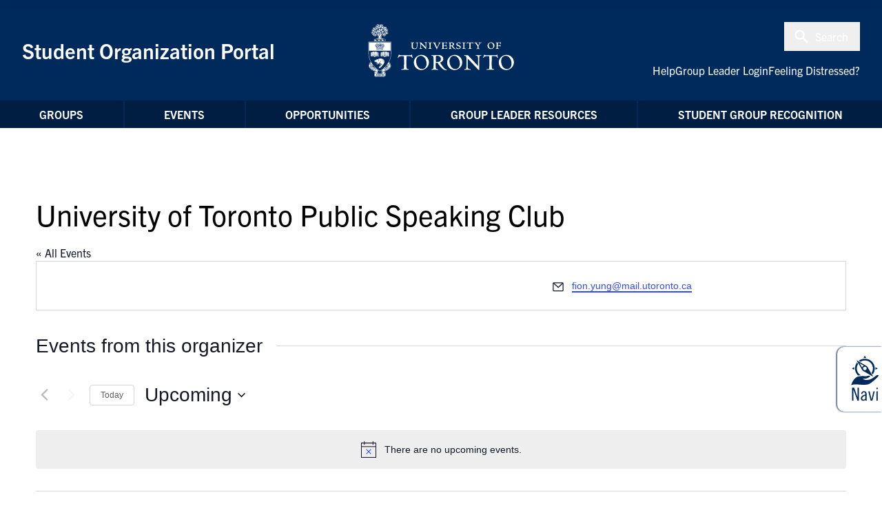

--- FILE ---
content_type: text/html; charset=UTF-8
request_url: https://sop.utoronto.ca/organizer/university-of-toronto-public-speaking-club/
body_size: 152308
content:
<!DOCTYPE html>
<html lang="en">
	<head>
		<meta charset="UTF-8">
		<meta http-equiv="X-UA-Compatible" content="IE=edge"><script type="text/javascript">(window.NREUM||(NREUM={})).init={privacy:{cookies_enabled:true},ajax:{deny_list:["bam.nr-data.net"]},feature_flags:["soft_nav"],distributed_tracing:{enabled:true}};(window.NREUM||(NREUM={})).loader_config={agentID:"601508175",accountID:"4872821",trustKey:"4872821",xpid:"UA4AU15RCRAFUFFRBAkCU10=",licenseKey:"NRJS-cdc8d6ceb0ee4251c17",applicationID:"540338559",browserID:"601508175"};;/*! For license information please see nr-loader-spa-1.308.0.min.js.LICENSE.txt */
(()=>{var e,t,r={384:(e,t,r)=>{"use strict";r.d(t,{NT:()=>a,US:()=>u,Zm:()=>o,bQ:()=>d,dV:()=>c,pV:()=>l});var n=r(6154),i=r(1863),s=r(1910);const a={beacon:"bam.nr-data.net",errorBeacon:"bam.nr-data.net"};function o(){return n.gm.NREUM||(n.gm.NREUM={}),void 0===n.gm.newrelic&&(n.gm.newrelic=n.gm.NREUM),n.gm.NREUM}function c(){let e=o();return e.o||(e.o={ST:n.gm.setTimeout,SI:n.gm.setImmediate||n.gm.setInterval,CT:n.gm.clearTimeout,XHR:n.gm.XMLHttpRequest,REQ:n.gm.Request,EV:n.gm.Event,PR:n.gm.Promise,MO:n.gm.MutationObserver,FETCH:n.gm.fetch,WS:n.gm.WebSocket},(0,s.i)(...Object.values(e.o))),e}function d(e,t){let r=o();r.initializedAgents??={},t.initializedAt={ms:(0,i.t)(),date:new Date},r.initializedAgents[e]=t}function u(e,t){o()[e]=t}function l(){return function(){let e=o();const t=e.info||{};e.info={beacon:a.beacon,errorBeacon:a.errorBeacon,...t}}(),function(){let e=o();const t=e.init||{};e.init={...t}}(),c(),function(){let e=o();const t=e.loader_config||{};e.loader_config={...t}}(),o()}},782:(e,t,r)=>{"use strict";r.d(t,{T:()=>n});const n=r(860).K7.pageViewTiming},860:(e,t,r)=>{"use strict";r.d(t,{$J:()=>u,K7:()=>c,P3:()=>d,XX:()=>i,Yy:()=>o,df:()=>s,qY:()=>n,v4:()=>a});const n="events",i="jserrors",s="browser/blobs",a="rum",o="browser/logs",c={ajax:"ajax",genericEvents:"generic_events",jserrors:i,logging:"logging",metrics:"metrics",pageAction:"page_action",pageViewEvent:"page_view_event",pageViewTiming:"page_view_timing",sessionReplay:"session_replay",sessionTrace:"session_trace",softNav:"soft_navigations",spa:"spa"},d={[c.pageViewEvent]:1,[c.pageViewTiming]:2,[c.metrics]:3,[c.jserrors]:4,[c.spa]:5,[c.ajax]:6,[c.sessionTrace]:7,[c.softNav]:8,[c.sessionReplay]:9,[c.logging]:10,[c.genericEvents]:11},u={[c.pageViewEvent]:a,[c.pageViewTiming]:n,[c.ajax]:n,[c.spa]:n,[c.softNav]:n,[c.metrics]:i,[c.jserrors]:i,[c.sessionTrace]:s,[c.sessionReplay]:s,[c.logging]:o,[c.genericEvents]:"ins"}},944:(e,t,r)=>{"use strict";r.d(t,{R:()=>i});var n=r(3241);function i(e,t){"function"==typeof console.debug&&(console.debug("New Relic Warning: https://github.com/newrelic/newrelic-browser-agent/blob/main/docs/warning-codes.md#".concat(e),t),(0,n.W)({agentIdentifier:null,drained:null,type:"data",name:"warn",feature:"warn",data:{code:e,secondary:t}}))}},993:(e,t,r)=>{"use strict";r.d(t,{A$:()=>s,ET:()=>a,TZ:()=>o,p_:()=>i});var n=r(860);const i={ERROR:"ERROR",WARN:"WARN",INFO:"INFO",DEBUG:"DEBUG",TRACE:"TRACE"},s={OFF:0,ERROR:1,WARN:2,INFO:3,DEBUG:4,TRACE:5},a="log",o=n.K7.logging},1541:(e,t,r)=>{"use strict";r.d(t,{U:()=>i,f:()=>n});const n={MFE:"MFE",BA:"BA"};function i(e,t){if(2!==t?.harvestEndpointVersion)return{};const r=t.agentRef.runtime.appMetadata.agents[0].entityGuid;return e?{"source.id":e.id,"source.name":e.name,"source.type":e.type,"parent.id":e.parent?.id||r,"parent.type":e.parent?.type||n.BA}:{"entity.guid":r,appId:t.agentRef.info.applicationID}}},1687:(e,t,r)=>{"use strict";r.d(t,{Ak:()=>d,Ze:()=>h,x3:()=>u});var n=r(3241),i=r(7836),s=r(3606),a=r(860),o=r(2646);const c={};function d(e,t){const r={staged:!1,priority:a.P3[t]||0};l(e),c[e].get(t)||c[e].set(t,r)}function u(e,t){e&&c[e]&&(c[e].get(t)&&c[e].delete(t),p(e,t,!1),c[e].size&&f(e))}function l(e){if(!e)throw new Error("agentIdentifier required");c[e]||(c[e]=new Map)}function h(e="",t="feature",r=!1){if(l(e),!e||!c[e].get(t)||r)return p(e,t);c[e].get(t).staged=!0,f(e)}function f(e){const t=Array.from(c[e]);t.every(([e,t])=>t.staged)&&(t.sort((e,t)=>e[1].priority-t[1].priority),t.forEach(([t])=>{c[e].delete(t),p(e,t)}))}function p(e,t,r=!0){const a=e?i.ee.get(e):i.ee,c=s.i.handlers;if(!a.aborted&&a.backlog&&c){if((0,n.W)({agentIdentifier:e,type:"lifecycle",name:"drain",feature:t}),r){const e=a.backlog[t],r=c[t];if(r){for(let t=0;e&&t<e.length;++t)g(e[t],r);Object.entries(r).forEach(([e,t])=>{Object.values(t||{}).forEach(t=>{t[0]?.on&&t[0]?.context()instanceof o.y&&t[0].on(e,t[1])})})}}a.isolatedBacklog||delete c[t],a.backlog[t]=null,a.emit("drain-"+t,[])}}function g(e,t){var r=e[1];Object.values(t[r]||{}).forEach(t=>{var r=e[0];if(t[0]===r){var n=t[1],i=e[3],s=e[2];n.apply(i,s)}})}},1738:(e,t,r)=>{"use strict";r.d(t,{U:()=>f,Y:()=>h});var n=r(3241),i=r(9908),s=r(1863),a=r(944),o=r(5701),c=r(3969),d=r(8362),u=r(860),l=r(4261);function h(e,t,r,s){const h=s||r;!h||h[e]&&h[e]!==d.d.prototype[e]||(h[e]=function(){(0,i.p)(c.xV,["API/"+e+"/called"],void 0,u.K7.metrics,r.ee),(0,n.W)({agentIdentifier:r.agentIdentifier,drained:!!o.B?.[r.agentIdentifier],type:"data",name:"api",feature:l.Pl+e,data:{}});try{return t.apply(this,arguments)}catch(e){(0,a.R)(23,e)}})}function f(e,t,r,n,a){const o=e.info;null===r?delete o.jsAttributes[t]:o.jsAttributes[t]=r,(a||null===r)&&(0,i.p)(l.Pl+n,[(0,s.t)(),t,r],void 0,"session",e.ee)}},1741:(e,t,r)=>{"use strict";r.d(t,{W:()=>s});var n=r(944),i=r(4261);class s{#e(e,...t){if(this[e]!==s.prototype[e])return this[e](...t);(0,n.R)(35,e)}addPageAction(e,t){return this.#e(i.hG,e,t)}register(e){return this.#e(i.eY,e)}recordCustomEvent(e,t){return this.#e(i.fF,e,t)}setPageViewName(e,t){return this.#e(i.Fw,e,t)}setCustomAttribute(e,t,r){return this.#e(i.cD,e,t,r)}noticeError(e,t){return this.#e(i.o5,e,t)}setUserId(e,t=!1){return this.#e(i.Dl,e,t)}setApplicationVersion(e){return this.#e(i.nb,e)}setErrorHandler(e){return this.#e(i.bt,e)}addRelease(e,t){return this.#e(i.k6,e,t)}log(e,t){return this.#e(i.$9,e,t)}start(){return this.#e(i.d3)}finished(e){return this.#e(i.BL,e)}recordReplay(){return this.#e(i.CH)}pauseReplay(){return this.#e(i.Tb)}addToTrace(e){return this.#e(i.U2,e)}setCurrentRouteName(e){return this.#e(i.PA,e)}interaction(e){return this.#e(i.dT,e)}wrapLogger(e,t,r){return this.#e(i.Wb,e,t,r)}measure(e,t){return this.#e(i.V1,e,t)}consent(e){return this.#e(i.Pv,e)}}},1863:(e,t,r)=>{"use strict";function n(){return Math.floor(performance.now())}r.d(t,{t:()=>n})},1910:(e,t,r)=>{"use strict";r.d(t,{i:()=>s});var n=r(944);const i=new Map;function s(...e){return e.every(e=>{if(i.has(e))return i.get(e);const t="function"==typeof e?e.toString():"",r=t.includes("[native code]"),s=t.includes("nrWrapper");return r||s||(0,n.R)(64,e?.name||t),i.set(e,r),r})}},2555:(e,t,r)=>{"use strict";r.d(t,{D:()=>o,f:()=>a});var n=r(384),i=r(8122);const s={beacon:n.NT.beacon,errorBeacon:n.NT.errorBeacon,licenseKey:void 0,applicationID:void 0,sa:void 0,queueTime:void 0,applicationTime:void 0,ttGuid:void 0,user:void 0,account:void 0,product:void 0,extra:void 0,jsAttributes:{},userAttributes:void 0,atts:void 0,transactionName:void 0,tNamePlain:void 0};function a(e){try{return!!e.licenseKey&&!!e.errorBeacon&&!!e.applicationID}catch(e){return!1}}const o=e=>(0,i.a)(e,s)},2614:(e,t,r)=>{"use strict";r.d(t,{BB:()=>a,H3:()=>n,g:()=>d,iL:()=>c,tS:()=>o,uh:()=>i,wk:()=>s});const n="NRBA",i="SESSION",s=144e5,a=18e5,o={STARTED:"session-started",PAUSE:"session-pause",RESET:"session-reset",RESUME:"session-resume",UPDATE:"session-update"},c={SAME_TAB:"same-tab",CROSS_TAB:"cross-tab"},d={OFF:0,FULL:1,ERROR:2}},2646:(e,t,r)=>{"use strict";r.d(t,{y:()=>n});class n{constructor(e){this.contextId=e}}},2843:(e,t,r)=>{"use strict";r.d(t,{G:()=>s,u:()=>i});var n=r(3878);function i(e,t=!1,r,i){(0,n.DD)("visibilitychange",function(){if(t)return void("hidden"===document.visibilityState&&e());e(document.visibilityState)},r,i)}function s(e,t,r){(0,n.sp)("pagehide",e,t,r)}},3241:(e,t,r)=>{"use strict";r.d(t,{W:()=>s});var n=r(6154);const i="newrelic";function s(e={}){try{n.gm.dispatchEvent(new CustomEvent(i,{detail:e}))}catch(e){}}},3304:(e,t,r)=>{"use strict";r.d(t,{A:()=>s});var n=r(7836);const i=()=>{const e=new WeakSet;return(t,r)=>{if("object"==typeof r&&null!==r){if(e.has(r))return;e.add(r)}return r}};function s(e){try{return JSON.stringify(e,i())??""}catch(e){try{n.ee.emit("internal-error",[e])}catch(e){}return""}}},3333:(e,t,r)=>{"use strict";r.d(t,{$v:()=>u,TZ:()=>n,Xh:()=>c,Zp:()=>i,kd:()=>d,mq:()=>o,nf:()=>a,qN:()=>s});const n=r(860).K7.genericEvents,i=["auxclick","click","copy","keydown","paste","scrollend"],s=["focus","blur"],a=4,o=1e3,c=2e3,d=["PageAction","UserAction","BrowserPerformance"],u={RESOURCES:"experimental.resources",REGISTER:"register"}},3434:(e,t,r)=>{"use strict";r.d(t,{Jt:()=>s,YM:()=>d});var n=r(7836),i=r(5607);const s="nr@original:".concat(i.W),a=50;var o=Object.prototype.hasOwnProperty,c=!1;function d(e,t){return e||(e=n.ee),r.inPlace=function(e,t,n,i,s){n||(n="");const a="-"===n.charAt(0);for(let o=0;o<t.length;o++){const c=t[o],d=e[c];l(d)||(e[c]=r(d,a?c+n:n,i,c,s))}},r.flag=s,r;function r(t,r,n,c,d){return l(t)?t:(r||(r=""),nrWrapper[s]=t,function(e,t,r){if(Object.defineProperty&&Object.keys)try{return Object.keys(e).forEach(function(r){Object.defineProperty(t,r,{get:function(){return e[r]},set:function(t){return e[r]=t,t}})}),t}catch(e){u([e],r)}for(var n in e)o.call(e,n)&&(t[n]=e[n])}(t,nrWrapper,e),nrWrapper);function nrWrapper(){var s,o,l,h;let f;try{o=this,s=[...arguments],l="function"==typeof n?n(s,o):n||{}}catch(t){u([t,"",[s,o,c],l],e)}i(r+"start",[s,o,c],l,d);const p=performance.now();let g;try{return h=t.apply(o,s),g=performance.now(),h}catch(e){throw g=performance.now(),i(r+"err",[s,o,e],l,d),f=e,f}finally{const e=g-p,t={start:p,end:g,duration:e,isLongTask:e>=a,methodName:c,thrownError:f};t.isLongTask&&i("long-task",[t,o],l,d),i(r+"end",[s,o,h],l,d)}}}function i(r,n,i,s){if(!c||t){var a=c;c=!0;try{e.emit(r,n,i,t,s)}catch(t){u([t,r,n,i],e)}c=a}}}function u(e,t){t||(t=n.ee);try{t.emit("internal-error",e)}catch(e){}}function l(e){return!(e&&"function"==typeof e&&e.apply&&!e[s])}},3606:(e,t,r)=>{"use strict";r.d(t,{i:()=>s});var n=r(9908);s.on=a;var i=s.handlers={};function s(e,t,r,s){a(s||n.d,i,e,t,r)}function a(e,t,r,i,s){s||(s="feature"),e||(e=n.d);var a=t[s]=t[s]||{};(a[r]=a[r]||[]).push([e,i])}},3738:(e,t,r)=>{"use strict";r.d(t,{He:()=>i,Kp:()=>o,Lc:()=>d,Rz:()=>u,TZ:()=>n,bD:()=>s,d3:()=>a,jx:()=>l,sl:()=>h,uP:()=>c});const n=r(860).K7.sessionTrace,i="bstResource",s="resource",a="-start",o="-end",c="fn"+a,d="fn"+o,u="pushState",l=1e3,h=3e4},3785:(e,t,r)=>{"use strict";r.d(t,{R:()=>c,b:()=>d});var n=r(9908),i=r(1863),s=r(860),a=r(3969),o=r(993);function c(e,t,r={},c=o.p_.INFO,d=!0,u,l=(0,i.t)()){(0,n.p)(a.xV,["API/logging/".concat(c.toLowerCase(),"/called")],void 0,s.K7.metrics,e),(0,n.p)(o.ET,[l,t,r,c,d,u],void 0,s.K7.logging,e)}function d(e){return"string"==typeof e&&Object.values(o.p_).some(t=>t===e.toUpperCase().trim())}},3878:(e,t,r)=>{"use strict";function n(e,t){return{capture:e,passive:!1,signal:t}}function i(e,t,r=!1,i){window.addEventListener(e,t,n(r,i))}function s(e,t,r=!1,i){document.addEventListener(e,t,n(r,i))}r.d(t,{DD:()=>s,jT:()=>n,sp:()=>i})},3962:(e,t,r)=>{"use strict";r.d(t,{AM:()=>a,O2:()=>l,OV:()=>s,Qu:()=>h,TZ:()=>c,ih:()=>f,pP:()=>o,t1:()=>u,tC:()=>i,wD:()=>d});var n=r(860);const i=["click","keydown","submit"],s="popstate",a="api",o="initialPageLoad",c=n.K7.softNav,d=5e3,u=500,l={INITIAL_PAGE_LOAD:"",ROUTE_CHANGE:1,UNSPECIFIED:2},h={INTERACTION:1,AJAX:2,CUSTOM_END:3,CUSTOM_TRACER:4},f={IP:"in progress",PF:"pending finish",FIN:"finished",CAN:"cancelled"}},3969:(e,t,r)=>{"use strict";r.d(t,{TZ:()=>n,XG:()=>o,rs:()=>i,xV:()=>a,z_:()=>s});const n=r(860).K7.metrics,i="sm",s="cm",a="storeSupportabilityMetrics",o="storeEventMetrics"},4234:(e,t,r)=>{"use strict";r.d(t,{W:()=>s});var n=r(7836),i=r(1687);class s{constructor(e,t){this.agentIdentifier=e,this.ee=n.ee.get(e),this.featureName=t,this.blocked=!1}deregisterDrain(){(0,i.x3)(this.agentIdentifier,this.featureName)}}},4261:(e,t,r)=>{"use strict";r.d(t,{$9:()=>u,BL:()=>c,CH:()=>p,Dl:()=>R,Fw:()=>w,PA:()=>v,Pl:()=>n,Pv:()=>A,Tb:()=>h,U2:()=>a,V1:()=>E,Wb:()=>T,bt:()=>y,cD:()=>b,d3:()=>x,dT:()=>d,eY:()=>g,fF:()=>f,hG:()=>s,hw:()=>i,k6:()=>o,nb:()=>m,o5:()=>l});const n="api-",i=n+"ixn-",s="addPageAction",a="addToTrace",o="addRelease",c="finished",d="interaction",u="log",l="noticeError",h="pauseReplay",f="recordCustomEvent",p="recordReplay",g="register",m="setApplicationVersion",v="setCurrentRouteName",b="setCustomAttribute",y="setErrorHandler",w="setPageViewName",R="setUserId",x="start",T="wrapLogger",E="measure",A="consent"},5205:(e,t,r)=>{"use strict";r.d(t,{j:()=>S});var n=r(384),i=r(1741);var s=r(2555),a=r(3333);const o=e=>{if(!e||"string"!=typeof e)return!1;try{document.createDocumentFragment().querySelector(e)}catch{return!1}return!0};var c=r(2614),d=r(944),u=r(8122);const l="[data-nr-mask]",h=e=>(0,u.a)(e,(()=>{const e={feature_flags:[],experimental:{allow_registered_children:!1,resources:!1},mask_selector:"*",block_selector:"[data-nr-block]",mask_input_options:{color:!1,date:!1,"datetime-local":!1,email:!1,month:!1,number:!1,range:!1,search:!1,tel:!1,text:!1,time:!1,url:!1,week:!1,textarea:!1,select:!1,password:!0}};return{ajax:{deny_list:void 0,block_internal:!0,enabled:!0,autoStart:!0},api:{get allow_registered_children(){return e.feature_flags.includes(a.$v.REGISTER)||e.experimental.allow_registered_children},set allow_registered_children(t){e.experimental.allow_registered_children=t},duplicate_registered_data:!1},browser_consent_mode:{enabled:!1},distributed_tracing:{enabled:void 0,exclude_newrelic_header:void 0,cors_use_newrelic_header:void 0,cors_use_tracecontext_headers:void 0,allowed_origins:void 0},get feature_flags(){return e.feature_flags},set feature_flags(t){e.feature_flags=t},generic_events:{enabled:!0,autoStart:!0},harvest:{interval:30},jserrors:{enabled:!0,autoStart:!0},logging:{enabled:!0,autoStart:!0},metrics:{enabled:!0,autoStart:!0},obfuscate:void 0,page_action:{enabled:!0},page_view_event:{enabled:!0,autoStart:!0},page_view_timing:{enabled:!0,autoStart:!0},performance:{capture_marks:!1,capture_measures:!1,capture_detail:!0,resources:{get enabled(){return e.feature_flags.includes(a.$v.RESOURCES)||e.experimental.resources},set enabled(t){e.experimental.resources=t},asset_types:[],first_party_domains:[],ignore_newrelic:!0}},privacy:{cookies_enabled:!0},proxy:{assets:void 0,beacon:void 0},session:{expiresMs:c.wk,inactiveMs:c.BB},session_replay:{autoStart:!0,enabled:!1,preload:!1,sampling_rate:10,error_sampling_rate:100,collect_fonts:!1,inline_images:!1,fix_stylesheets:!0,mask_all_inputs:!0,get mask_text_selector(){return e.mask_selector},set mask_text_selector(t){o(t)?e.mask_selector="".concat(t,",").concat(l):""===t||null===t?e.mask_selector=l:(0,d.R)(5,t)},get block_class(){return"nr-block"},get ignore_class(){return"nr-ignore"},get mask_text_class(){return"nr-mask"},get block_selector(){return e.block_selector},set block_selector(t){o(t)?e.block_selector+=",".concat(t):""!==t&&(0,d.R)(6,t)},get mask_input_options(){return e.mask_input_options},set mask_input_options(t){t&&"object"==typeof t?e.mask_input_options={...t,password:!0}:(0,d.R)(7,t)}},session_trace:{enabled:!0,autoStart:!0},soft_navigations:{enabled:!0,autoStart:!0},spa:{enabled:!0,autoStart:!0},ssl:void 0,user_actions:{enabled:!0,elementAttributes:["id","className","tagName","type"]}}})());var f=r(6154),p=r(9324);let g=0;const m={buildEnv:p.F3,distMethod:p.Xs,version:p.xv,originTime:f.WN},v={consented:!1},b={appMetadata:{},get consented(){return this.session?.state?.consent||v.consented},set consented(e){v.consented=e},customTransaction:void 0,denyList:void 0,disabled:!1,harvester:void 0,isolatedBacklog:!1,isRecording:!1,loaderType:void 0,maxBytes:3e4,obfuscator:void 0,onerror:void 0,ptid:void 0,releaseIds:{},session:void 0,timeKeeper:void 0,registeredEntities:[],jsAttributesMetadata:{bytes:0},get harvestCount(){return++g}},y=e=>{const t=(0,u.a)(e,b),r=Object.keys(m).reduce((e,t)=>(e[t]={value:m[t],writable:!1,configurable:!0,enumerable:!0},e),{});return Object.defineProperties(t,r)};var w=r(5701);const R=e=>{const t=e.startsWith("http");e+="/",r.p=t?e:"https://"+e};var x=r(7836),T=r(3241);const E={accountID:void 0,trustKey:void 0,agentID:void 0,licenseKey:void 0,applicationID:void 0,xpid:void 0},A=e=>(0,u.a)(e,E),_=new Set;function S(e,t={},r,a){let{init:o,info:c,loader_config:d,runtime:u={},exposed:l=!0}=t;if(!c){const e=(0,n.pV)();o=e.init,c=e.info,d=e.loader_config}e.init=h(o||{}),e.loader_config=A(d||{}),c.jsAttributes??={},f.bv&&(c.jsAttributes.isWorker=!0),e.info=(0,s.D)(c);const p=e.init,g=[c.beacon,c.errorBeacon];_.has(e.agentIdentifier)||(p.proxy.assets&&(R(p.proxy.assets),g.push(p.proxy.assets)),p.proxy.beacon&&g.push(p.proxy.beacon),e.beacons=[...g],function(e){const t=(0,n.pV)();Object.getOwnPropertyNames(i.W.prototype).forEach(r=>{const n=i.W.prototype[r];if("function"!=typeof n||"constructor"===n)return;let s=t[r];e[r]&&!1!==e.exposed&&"micro-agent"!==e.runtime?.loaderType&&(t[r]=(...t)=>{const n=e[r](...t);return s?s(...t):n})})}(e),(0,n.US)("activatedFeatures",w.B)),u.denyList=[...p.ajax.deny_list||[],...p.ajax.block_internal?g:[]],u.ptid=e.agentIdentifier,u.loaderType=r,e.runtime=y(u),_.has(e.agentIdentifier)||(e.ee=x.ee.get(e.agentIdentifier),e.exposed=l,(0,T.W)({agentIdentifier:e.agentIdentifier,drained:!!w.B?.[e.agentIdentifier],type:"lifecycle",name:"initialize",feature:void 0,data:e.config})),_.add(e.agentIdentifier)}},5270:(e,t,r)=>{"use strict";r.d(t,{Aw:()=>a,SR:()=>s,rF:()=>o});var n=r(384),i=r(7767);function s(e){return!!(0,n.dV)().o.MO&&(0,i.V)(e)&&!0===e?.session_trace.enabled}function a(e){return!0===e?.session_replay.preload&&s(e)}function o(e,t){try{if("string"==typeof t?.type){if("password"===t.type.toLowerCase())return"*".repeat(e?.length||0);if(void 0!==t?.dataset?.nrUnmask||t?.classList?.contains("nr-unmask"))return e}}catch(e){}return"string"==typeof e?e.replace(/[\S]/g,"*"):"*".repeat(e?.length||0)}},5289:(e,t,r)=>{"use strict";r.d(t,{GG:()=>a,Qr:()=>c,sB:()=>o});var n=r(3878),i=r(6389);function s(){return"undefined"==typeof document||"complete"===document.readyState}function a(e,t){if(s())return e();const r=(0,i.J)(e),a=setInterval(()=>{s()&&(clearInterval(a),r())},500);(0,n.sp)("load",r,t)}function o(e){if(s())return e();(0,n.DD)("DOMContentLoaded",e)}function c(e){if(s())return e();(0,n.sp)("popstate",e)}},5607:(e,t,r)=>{"use strict";r.d(t,{W:()=>n});const n=(0,r(9566).bz)()},5701:(e,t,r)=>{"use strict";r.d(t,{B:()=>s,t:()=>a});var n=r(3241);const i=new Set,s={};function a(e,t){const r=t.agentIdentifier;s[r]??={},e&&"object"==typeof e&&(i.has(r)||(t.ee.emit("rumresp",[e]),s[r]=e,i.add(r),(0,n.W)({agentIdentifier:r,loaded:!0,drained:!0,type:"lifecycle",name:"load",feature:void 0,data:e})))}},6154:(e,t,r)=>{"use strict";r.d(t,{OF:()=>d,RI:()=>i,WN:()=>h,bv:()=>s,eN:()=>f,gm:()=>a,lR:()=>l,m:()=>c,mw:()=>o,sb:()=>u});var n=r(1863);const i="undefined"!=typeof window&&!!window.document,s="undefined"!=typeof WorkerGlobalScope&&("undefined"!=typeof self&&self instanceof WorkerGlobalScope&&self.navigator instanceof WorkerNavigator||"undefined"!=typeof globalThis&&globalThis instanceof WorkerGlobalScope&&globalThis.navigator instanceof WorkerNavigator),a=i?window:"undefined"!=typeof WorkerGlobalScope&&("undefined"!=typeof self&&self instanceof WorkerGlobalScope&&self||"undefined"!=typeof globalThis&&globalThis instanceof WorkerGlobalScope&&globalThis),o=Boolean("hidden"===a?.document?.visibilityState),c=""+a?.location,d=/iPad|iPhone|iPod/.test(a.navigator?.userAgent),u=d&&"undefined"==typeof SharedWorker,l=(()=>{const e=a.navigator?.userAgent?.match(/Firefox[/\s](\d+\.\d+)/);return Array.isArray(e)&&e.length>=2?+e[1]:0})(),h=Date.now()-(0,n.t)(),f=()=>"undefined"!=typeof PerformanceNavigationTiming&&a?.performance?.getEntriesByType("navigation")?.[0]?.responseStart},6344:(e,t,r)=>{"use strict";r.d(t,{BB:()=>u,Qb:()=>l,TZ:()=>i,Ug:()=>a,Vh:()=>s,_s:()=>o,bc:()=>d,yP:()=>c});var n=r(2614);const i=r(860).K7.sessionReplay,s="errorDuringReplay",a=.12,o={DomContentLoaded:0,Load:1,FullSnapshot:2,IncrementalSnapshot:3,Meta:4,Custom:5},c={[n.g.ERROR]:15e3,[n.g.FULL]:3e5,[n.g.OFF]:0},d={RESET:{message:"Session was reset",sm:"Reset"},IMPORT:{message:"Recorder failed to import",sm:"Import"},TOO_MANY:{message:"429: Too Many Requests",sm:"Too-Many"},TOO_BIG:{message:"Payload was too large",sm:"Too-Big"},CROSS_TAB:{message:"Session Entity was set to OFF on another tab",sm:"Cross-Tab"},ENTITLEMENTS:{message:"Session Replay is not allowed and will not be started",sm:"Entitlement"}},u=5e3,l={API:"api",RESUME:"resume",SWITCH_TO_FULL:"switchToFull",INITIALIZE:"initialize",PRELOAD:"preload"}},6389:(e,t,r)=>{"use strict";function n(e,t=500,r={}){const n=r?.leading||!1;let i;return(...r)=>{n&&void 0===i&&(e.apply(this,r),i=setTimeout(()=>{i=clearTimeout(i)},t)),n||(clearTimeout(i),i=setTimeout(()=>{e.apply(this,r)},t))}}function i(e){let t=!1;return(...r)=>{t||(t=!0,e.apply(this,r))}}r.d(t,{J:()=>i,s:()=>n})},6630:(e,t,r)=>{"use strict";r.d(t,{T:()=>n});const n=r(860).K7.pageViewEvent},6774:(e,t,r)=>{"use strict";r.d(t,{T:()=>n});const n=r(860).K7.jserrors},7295:(e,t,r)=>{"use strict";r.d(t,{Xv:()=>a,gX:()=>i,iW:()=>s});var n=[];function i(e){if(!e||s(e))return!1;if(0===n.length)return!0;if("*"===n[0].hostname)return!1;for(var t=0;t<n.length;t++){var r=n[t];if(r.hostname.test(e.hostname)&&r.pathname.test(e.pathname))return!1}return!0}function s(e){return void 0===e.hostname}function a(e){if(n=[],e&&e.length)for(var t=0;t<e.length;t++){let r=e[t];if(!r)continue;if("*"===r)return void(n=[{hostname:"*"}]);0===r.indexOf("http://")?r=r.substring(7):0===r.indexOf("https://")&&(r=r.substring(8));const i=r.indexOf("/");let s,a;i>0?(s=r.substring(0,i),a=r.substring(i)):(s=r,a="*");let[c]=s.split(":");n.push({hostname:o(c),pathname:o(a,!0)})}}function o(e,t=!1){const r=e.replace(/[.+?^${}()|[\]\\]/g,e=>"\\"+e).replace(/\*/g,".*?");return new RegExp((t?"^":"")+r+"$")}},7485:(e,t,r)=>{"use strict";r.d(t,{D:()=>i});var n=r(6154);function i(e){if(0===(e||"").indexOf("data:"))return{protocol:"data"};try{const t=new URL(e,location.href),r={port:t.port,hostname:t.hostname,pathname:t.pathname,search:t.search,protocol:t.protocol.slice(0,t.protocol.indexOf(":")),sameOrigin:t.protocol===n.gm?.location?.protocol&&t.host===n.gm?.location?.host};return r.port&&""!==r.port||("http:"===t.protocol&&(r.port="80"),"https:"===t.protocol&&(r.port="443")),r.pathname&&""!==r.pathname?r.pathname.startsWith("/")||(r.pathname="/".concat(r.pathname)):r.pathname="/",r}catch(e){return{}}}},7699:(e,t,r)=>{"use strict";r.d(t,{It:()=>s,KC:()=>o,No:()=>i,qh:()=>a});var n=r(860);const i=16e3,s=1e6,a="SESSION_ERROR",o={[n.K7.logging]:!0,[n.K7.genericEvents]:!1,[n.K7.jserrors]:!1,[n.K7.ajax]:!1}},7767:(e,t,r)=>{"use strict";r.d(t,{V:()=>i});var n=r(6154);const i=e=>n.RI&&!0===e?.privacy.cookies_enabled},7836:(e,t,r)=>{"use strict";r.d(t,{P:()=>o,ee:()=>c});var n=r(384),i=r(8990),s=r(2646),a=r(5607);const o="nr@context:".concat(a.W),c=function e(t,r){var n={},a={},u={},l=!1;try{l=16===r.length&&d.initializedAgents?.[r]?.runtime.isolatedBacklog}catch(e){}var h={on:p,addEventListener:p,removeEventListener:function(e,t){var r=n[e];if(!r)return;for(var i=0;i<r.length;i++)r[i]===t&&r.splice(i,1)},emit:function(e,r,n,i,s){!1!==s&&(s=!0);if(c.aborted&&!i)return;t&&s&&t.emit(e,r,n);var o=f(n);g(e).forEach(e=>{e.apply(o,r)});var d=v()[a[e]];d&&d.push([h,e,r,o]);return o},get:m,listeners:g,context:f,buffer:function(e,t){const r=v();if(t=t||"feature",h.aborted)return;Object.entries(e||{}).forEach(([e,n])=>{a[n]=t,t in r||(r[t]=[])})},abort:function(){h._aborted=!0,Object.keys(h.backlog).forEach(e=>{delete h.backlog[e]})},isBuffering:function(e){return!!v()[a[e]]},debugId:r,backlog:l?{}:t&&"object"==typeof t.backlog?t.backlog:{},isolatedBacklog:l};return Object.defineProperty(h,"aborted",{get:()=>{let e=h._aborted||!1;return e||(t&&(e=t.aborted),e)}}),h;function f(e){return e&&e instanceof s.y?e:e?(0,i.I)(e,o,()=>new s.y(o)):new s.y(o)}function p(e,t){n[e]=g(e).concat(t)}function g(e){return n[e]||[]}function m(t){return u[t]=u[t]||e(h,t)}function v(){return h.backlog}}(void 0,"globalEE"),d=(0,n.Zm)();d.ee||(d.ee=c)},8122:(e,t,r)=>{"use strict";r.d(t,{a:()=>i});var n=r(944);function i(e,t){try{if(!e||"object"!=typeof e)return(0,n.R)(3);if(!t||"object"!=typeof t)return(0,n.R)(4);const r=Object.create(Object.getPrototypeOf(t),Object.getOwnPropertyDescriptors(t)),s=0===Object.keys(r).length?e:r;for(let a in s)if(void 0!==e[a])try{if(null===e[a]){r[a]=null;continue}Array.isArray(e[a])&&Array.isArray(t[a])?r[a]=Array.from(new Set([...e[a],...t[a]])):"object"==typeof e[a]&&"object"==typeof t[a]?r[a]=i(e[a],t[a]):r[a]=e[a]}catch(e){r[a]||(0,n.R)(1,e)}return r}catch(e){(0,n.R)(2,e)}}},8139:(e,t,r)=>{"use strict";r.d(t,{u:()=>h});var n=r(7836),i=r(3434),s=r(8990),a=r(6154);const o={},c=a.gm.XMLHttpRequest,d="addEventListener",u="removeEventListener",l="nr@wrapped:".concat(n.P);function h(e){var t=function(e){return(e||n.ee).get("events")}(e);if(o[t.debugId]++)return t;o[t.debugId]=1;var r=(0,i.YM)(t,!0);function h(e){r.inPlace(e,[d,u],"-",p)}function p(e,t){return e[1]}return"getPrototypeOf"in Object&&(a.RI&&f(document,h),c&&f(c.prototype,h),f(a.gm,h)),t.on(d+"-start",function(e,t){var n=e[1];if(null!==n&&("function"==typeof n||"object"==typeof n)&&"newrelic"!==e[0]){var i=(0,s.I)(n,l,function(){var e={object:function(){if("function"!=typeof n.handleEvent)return;return n.handleEvent.apply(n,arguments)},function:n}[typeof n];return e?r(e,"fn-",null,e.name||"anonymous"):n});this.wrapped=e[1]=i}}),t.on(u+"-start",function(e){e[1]=this.wrapped||e[1]}),t}function f(e,t,...r){let n=e;for(;"object"==typeof n&&!Object.prototype.hasOwnProperty.call(n,d);)n=Object.getPrototypeOf(n);n&&t(n,...r)}},8362:(e,t,r)=>{"use strict";r.d(t,{d:()=>s});var n=r(9566),i=r(1741);class s extends i.W{agentIdentifier=(0,n.LA)(16)}},8374:(e,t,r)=>{r.nc=(()=>{try{return document?.currentScript?.nonce}catch(e){}return""})()},8990:(e,t,r)=>{"use strict";r.d(t,{I:()=>i});var n=Object.prototype.hasOwnProperty;function i(e,t,r){if(n.call(e,t))return e[t];var i=r();if(Object.defineProperty&&Object.keys)try{return Object.defineProperty(e,t,{value:i,writable:!0,enumerable:!1}),i}catch(e){}return e[t]=i,i}},9119:(e,t,r)=>{"use strict";r.d(t,{L:()=>s});var n=/([^?#]*)[^#]*(#[^?]*|$).*/,i=/([^?#]*)().*/;function s(e,t){return e?e.replace(t?n:i,"$1$2"):e}},9300:(e,t,r)=>{"use strict";r.d(t,{T:()=>n});const n=r(860).K7.ajax},9324:(e,t,r)=>{"use strict";r.d(t,{AJ:()=>a,F3:()=>i,Xs:()=>s,Yq:()=>o,xv:()=>n});const n="1.308.0",i="PROD",s="CDN",a="@newrelic/rrweb",o="1.0.1"},9566:(e,t,r)=>{"use strict";r.d(t,{LA:()=>o,ZF:()=>c,bz:()=>a,el:()=>d});var n=r(6154);const i="xxxxxxxx-xxxx-4xxx-yxxx-xxxxxxxxxxxx";function s(e,t){return e?15&e[t]:16*Math.random()|0}function a(){const e=n.gm?.crypto||n.gm?.msCrypto;let t,r=0;return e&&e.getRandomValues&&(t=e.getRandomValues(new Uint8Array(30))),i.split("").map(e=>"x"===e?s(t,r++).toString(16):"y"===e?(3&s()|8).toString(16):e).join("")}function o(e){const t=n.gm?.crypto||n.gm?.msCrypto;let r,i=0;t&&t.getRandomValues&&(r=t.getRandomValues(new Uint8Array(e)));const a=[];for(var o=0;o<e;o++)a.push(s(r,i++).toString(16));return a.join("")}function c(){return o(16)}function d(){return o(32)}},9908:(e,t,r)=>{"use strict";r.d(t,{d:()=>n,p:()=>i});var n=r(7836).ee.get("handle");function i(e,t,r,i,s){s?(s.buffer([e],i),s.emit(e,t,r)):(n.buffer([e],i),n.emit(e,t,r))}}},n={};function i(e){var t=n[e];if(void 0!==t)return t.exports;var s=n[e]={exports:{}};return r[e](s,s.exports,i),s.exports}i.m=r,i.d=(e,t)=>{for(var r in t)i.o(t,r)&&!i.o(e,r)&&Object.defineProperty(e,r,{enumerable:!0,get:t[r]})},i.f={},i.e=e=>Promise.all(Object.keys(i.f).reduce((t,r)=>(i.f[r](e,t),t),[])),i.u=e=>({212:"nr-spa-compressor",249:"nr-spa-recorder",478:"nr-spa"}[e]+"-1.308.0.min.js"),i.o=(e,t)=>Object.prototype.hasOwnProperty.call(e,t),e={},t="NRBA-1.308.0.PROD:",i.l=(r,n,s,a)=>{if(e[r])e[r].push(n);else{var o,c;if(void 0!==s)for(var d=document.getElementsByTagName("script"),u=0;u<d.length;u++){var l=d[u];if(l.getAttribute("src")==r||l.getAttribute("data-webpack")==t+s){o=l;break}}if(!o){c=!0;var h={478:"sha512-RSfSVnmHk59T/uIPbdSE0LPeqcEdF4/+XhfJdBuccH5rYMOEZDhFdtnh6X6nJk7hGpzHd9Ujhsy7lZEz/ORYCQ==",249:"sha512-ehJXhmntm85NSqW4MkhfQqmeKFulra3klDyY0OPDUE+sQ3GokHlPh1pmAzuNy//3j4ac6lzIbmXLvGQBMYmrkg==",212:"sha512-B9h4CR46ndKRgMBcK+j67uSR2RCnJfGefU+A7FrgR/k42ovXy5x/MAVFiSvFxuVeEk/pNLgvYGMp1cBSK/G6Fg=="};(o=document.createElement("script")).charset="utf-8",i.nc&&o.setAttribute("nonce",i.nc),o.setAttribute("data-webpack",t+s),o.src=r,0!==o.src.indexOf(window.location.origin+"/")&&(o.crossOrigin="anonymous"),h[a]&&(o.integrity=h[a])}e[r]=[n];var f=(t,n)=>{o.onerror=o.onload=null,clearTimeout(p);var i=e[r];if(delete e[r],o.parentNode&&o.parentNode.removeChild(o),i&&i.forEach(e=>e(n)),t)return t(n)},p=setTimeout(f.bind(null,void 0,{type:"timeout",target:o}),12e4);o.onerror=f.bind(null,o.onerror),o.onload=f.bind(null,o.onload),c&&document.head.appendChild(o)}},i.r=e=>{"undefined"!=typeof Symbol&&Symbol.toStringTag&&Object.defineProperty(e,Symbol.toStringTag,{value:"Module"}),Object.defineProperty(e,"__esModule",{value:!0})},i.p="https://js-agent.newrelic.com/",(()=>{var e={38:0,788:0};i.f.j=(t,r)=>{var n=i.o(e,t)?e[t]:void 0;if(0!==n)if(n)r.push(n[2]);else{var s=new Promise((r,i)=>n=e[t]=[r,i]);r.push(n[2]=s);var a=i.p+i.u(t),o=new Error;i.l(a,r=>{if(i.o(e,t)&&(0!==(n=e[t])&&(e[t]=void 0),n)){var s=r&&("load"===r.type?"missing":r.type),a=r&&r.target&&r.target.src;o.message="Loading chunk "+t+" failed: ("+s+": "+a+")",o.name="ChunkLoadError",o.type=s,o.request=a,n[1](o)}},"chunk-"+t,t)}};var t=(t,r)=>{var n,s,[a,o,c]=r,d=0;if(a.some(t=>0!==e[t])){for(n in o)i.o(o,n)&&(i.m[n]=o[n]);if(c)c(i)}for(t&&t(r);d<a.length;d++)s=a[d],i.o(e,s)&&e[s]&&e[s][0](),e[s]=0},r=self["webpackChunk:NRBA-1.308.0.PROD"]=self["webpackChunk:NRBA-1.308.0.PROD"]||[];r.forEach(t.bind(null,0)),r.push=t.bind(null,r.push.bind(r))})(),(()=>{"use strict";i(8374);var e=i(8362),t=i(860);const r=Object.values(t.K7);var n=i(5205);var s=i(9908),a=i(1863),o=i(4261),c=i(1738);var d=i(1687),u=i(4234),l=i(5289),h=i(6154),f=i(944),p=i(5270),g=i(7767),m=i(6389),v=i(7699);class b extends u.W{constructor(e,t){super(e.agentIdentifier,t),this.agentRef=e,this.abortHandler=void 0,this.featAggregate=void 0,this.loadedSuccessfully=void 0,this.onAggregateImported=new Promise(e=>{this.loadedSuccessfully=e}),this.deferred=Promise.resolve(),!1===e.init[this.featureName].autoStart?this.deferred=new Promise((t,r)=>{this.ee.on("manual-start-all",(0,m.J)(()=>{(0,d.Ak)(e.agentIdentifier,this.featureName),t()}))}):(0,d.Ak)(e.agentIdentifier,t)}importAggregator(e,t,r={}){if(this.featAggregate)return;const n=async()=>{let n;await this.deferred;try{if((0,g.V)(e.init)){const{setupAgentSession:t}=await i.e(478).then(i.bind(i,8766));n=t(e)}}catch(e){(0,f.R)(20,e),this.ee.emit("internal-error",[e]),(0,s.p)(v.qh,[e],void 0,this.featureName,this.ee)}try{if(!this.#t(this.featureName,n,e.init))return(0,d.Ze)(this.agentIdentifier,this.featureName),void this.loadedSuccessfully(!1);const{Aggregate:i}=await t();this.featAggregate=new i(e,r),e.runtime.harvester.initializedAggregates.push(this.featAggregate),this.loadedSuccessfully(!0)}catch(e){(0,f.R)(34,e),this.abortHandler?.(),(0,d.Ze)(this.agentIdentifier,this.featureName,!0),this.loadedSuccessfully(!1),this.ee&&this.ee.abort()}};h.RI?(0,l.GG)(()=>n(),!0):n()}#t(e,r,n){if(this.blocked)return!1;switch(e){case t.K7.sessionReplay:return(0,p.SR)(n)&&!!r;case t.K7.sessionTrace:return!!r;default:return!0}}}var y=i(6630),w=i(2614),R=i(3241);class x extends b{static featureName=y.T;constructor(e){var t;super(e,y.T),this.setupInspectionEvents(e.agentIdentifier),t=e,(0,c.Y)(o.Fw,function(e,r){"string"==typeof e&&("/"!==e.charAt(0)&&(e="/"+e),t.runtime.customTransaction=(r||"http://custom.transaction")+e,(0,s.p)(o.Pl+o.Fw,[(0,a.t)()],void 0,void 0,t.ee))},t),this.importAggregator(e,()=>i.e(478).then(i.bind(i,2467)))}setupInspectionEvents(e){const t=(t,r)=>{t&&(0,R.W)({agentIdentifier:e,timeStamp:t.timeStamp,loaded:"complete"===t.target.readyState,type:"window",name:r,data:t.target.location+""})};(0,l.sB)(e=>{t(e,"DOMContentLoaded")}),(0,l.GG)(e=>{t(e,"load")}),(0,l.Qr)(e=>{t(e,"navigate")}),this.ee.on(w.tS.UPDATE,(t,r)=>{(0,R.W)({agentIdentifier:e,type:"lifecycle",name:"session",data:r})})}}var T=i(384);class E extends e.d{constructor(e){var t;(super(),h.gm)?(this.features={},(0,T.bQ)(this.agentIdentifier,this),this.desiredFeatures=new Set(e.features||[]),this.desiredFeatures.add(x),(0,n.j)(this,e,e.loaderType||"agent"),t=this,(0,c.Y)(o.cD,function(e,r,n=!1){if("string"==typeof e){if(["string","number","boolean"].includes(typeof r)||null===r)return(0,c.U)(t,e,r,o.cD,n);(0,f.R)(40,typeof r)}else(0,f.R)(39,typeof e)},t),function(e){(0,c.Y)(o.Dl,function(t,r=!1){if("string"!=typeof t&&null!==t)return void(0,f.R)(41,typeof t);const n=e.info.jsAttributes["enduser.id"];r&&null!=n&&n!==t?(0,s.p)(o.Pl+"setUserIdAndResetSession",[t],void 0,"session",e.ee):(0,c.U)(e,"enduser.id",t,o.Dl,!0)},e)}(this),function(e){(0,c.Y)(o.nb,function(t){if("string"==typeof t||null===t)return(0,c.U)(e,"application.version",t,o.nb,!1);(0,f.R)(42,typeof t)},e)}(this),function(e){(0,c.Y)(o.d3,function(){e.ee.emit("manual-start-all")},e)}(this),function(e){(0,c.Y)(o.Pv,function(t=!0){if("boolean"==typeof t){if((0,s.p)(o.Pl+o.Pv,[t],void 0,"session",e.ee),e.runtime.consented=t,t){const t=e.features.page_view_event;t.onAggregateImported.then(e=>{const r=t.featAggregate;e&&!r.sentRum&&r.sendRum()})}}else(0,f.R)(65,typeof t)},e)}(this),this.run()):(0,f.R)(21)}get config(){return{info:this.info,init:this.init,loader_config:this.loader_config,runtime:this.runtime}}get api(){return this}run(){try{const e=function(e){const t={};return r.forEach(r=>{t[r]=!!e[r]?.enabled}),t}(this.init),n=[...this.desiredFeatures];n.sort((e,r)=>t.P3[e.featureName]-t.P3[r.featureName]),n.forEach(r=>{if(!e[r.featureName]&&r.featureName!==t.K7.pageViewEvent)return;if(r.featureName===t.K7.spa)return void(0,f.R)(67);const n=function(e){switch(e){case t.K7.ajax:return[t.K7.jserrors];case t.K7.sessionTrace:return[t.K7.ajax,t.K7.pageViewEvent];case t.K7.sessionReplay:return[t.K7.sessionTrace];case t.K7.pageViewTiming:return[t.K7.pageViewEvent];default:return[]}}(r.featureName).filter(e=>!(e in this.features));n.length>0&&(0,f.R)(36,{targetFeature:r.featureName,missingDependencies:n}),this.features[r.featureName]=new r(this)})}catch(e){(0,f.R)(22,e);for(const e in this.features)this.features[e].abortHandler?.();const t=(0,T.Zm)();delete t.initializedAgents[this.agentIdentifier]?.features,delete this.sharedAggregator;return t.ee.get(this.agentIdentifier).abort(),!1}}}var A=i(2843),_=i(782);class S extends b{static featureName=_.T;constructor(e){super(e,_.T),h.RI&&((0,A.u)(()=>(0,s.p)("docHidden",[(0,a.t)()],void 0,_.T,this.ee),!0),(0,A.G)(()=>(0,s.p)("winPagehide",[(0,a.t)()],void 0,_.T,this.ee)),this.importAggregator(e,()=>i.e(478).then(i.bind(i,9917))))}}var O=i(3969);class I extends b{static featureName=O.TZ;constructor(e){super(e,O.TZ),h.RI&&document.addEventListener("securitypolicyviolation",e=>{(0,s.p)(O.xV,["Generic/CSPViolation/Detected"],void 0,this.featureName,this.ee)}),this.importAggregator(e,()=>i.e(478).then(i.bind(i,6555)))}}var N=i(6774),P=i(3878),k=i(3304);class D{constructor(e,t,r,n,i){this.name="UncaughtError",this.message="string"==typeof e?e:(0,k.A)(e),this.sourceURL=t,this.line=r,this.column=n,this.__newrelic=i}}function C(e){return M(e)?e:new D(void 0!==e?.message?e.message:e,e?.filename||e?.sourceURL,e?.lineno||e?.line,e?.colno||e?.col,e?.__newrelic,e?.cause)}function j(e){const t="Unhandled Promise Rejection: ";if(!e?.reason)return;if(M(e.reason)){try{e.reason.message.startsWith(t)||(e.reason.message=t+e.reason.message)}catch(e){}return C(e.reason)}const r=C(e.reason);return(r.message||"").startsWith(t)||(r.message=t+r.message),r}function L(e){if(e.error instanceof SyntaxError&&!/:\d+$/.test(e.error.stack?.trim())){const t=new D(e.message,e.filename,e.lineno,e.colno,e.error.__newrelic,e.cause);return t.name=SyntaxError.name,t}return M(e.error)?e.error:C(e)}function M(e){return e instanceof Error&&!!e.stack}function H(e,r,n,i,o=(0,a.t)()){"string"==typeof e&&(e=new Error(e)),(0,s.p)("err",[e,o,!1,r,n.runtime.isRecording,void 0,i],void 0,t.K7.jserrors,n.ee),(0,s.p)("uaErr",[],void 0,t.K7.genericEvents,n.ee)}var B=i(1541),K=i(993),W=i(3785);function U(e,{customAttributes:t={},level:r=K.p_.INFO}={},n,i,s=(0,a.t)()){(0,W.R)(n.ee,e,t,r,!1,i,s)}function F(e,r,n,i,c=(0,a.t)()){(0,s.p)(o.Pl+o.hG,[c,e,r,i],void 0,t.K7.genericEvents,n.ee)}function V(e,r,n,i,c=(0,a.t)()){const{start:d,end:u,customAttributes:l}=r||{},h={customAttributes:l||{}};if("object"!=typeof h.customAttributes||"string"!=typeof e||0===e.length)return void(0,f.R)(57);const p=(e,t)=>null==e?t:"number"==typeof e?e:e instanceof PerformanceMark?e.startTime:Number.NaN;if(h.start=p(d,0),h.end=p(u,c),Number.isNaN(h.start)||Number.isNaN(h.end))(0,f.R)(57);else{if(h.duration=h.end-h.start,!(h.duration<0))return(0,s.p)(o.Pl+o.V1,[h,e,i],void 0,t.K7.genericEvents,n.ee),h;(0,f.R)(58)}}function G(e,r={},n,i,c=(0,a.t)()){(0,s.p)(o.Pl+o.fF,[c,e,r,i],void 0,t.K7.genericEvents,n.ee)}function z(e){(0,c.Y)(o.eY,function(t){return Y(e,t)},e)}function Y(e,r,n){(0,f.R)(54,"newrelic.register"),r||={},r.type=B.f.MFE,r.licenseKey||=e.info.licenseKey,r.blocked=!1,r.parent=n||{},Array.isArray(r.tags)||(r.tags=[]);const i={};r.tags.forEach(e=>{"name"!==e&&"id"!==e&&(i["source.".concat(e)]=!0)}),r.isolated??=!0;let o=()=>{};const c=e.runtime.registeredEntities;if(!r.isolated){const e=c.find(({metadata:{target:{id:e}}})=>e===r.id&&!r.isolated);if(e)return e}const d=e=>{r.blocked=!0,o=e};function u(e){return"string"==typeof e&&!!e.trim()&&e.trim().length<501||"number"==typeof e}e.init.api.allow_registered_children||d((0,m.J)(()=>(0,f.R)(55))),u(r.id)&&u(r.name)||d((0,m.J)(()=>(0,f.R)(48,r)));const l={addPageAction:(t,n={})=>g(F,[t,{...i,...n},e],r),deregister:()=>{d((0,m.J)(()=>(0,f.R)(68)))},log:(t,n={})=>g(U,[t,{...n,customAttributes:{...i,...n.customAttributes||{}}},e],r),measure:(t,n={})=>g(V,[t,{...n,customAttributes:{...i,...n.customAttributes||{}}},e],r),noticeError:(t,n={})=>g(H,[t,{...i,...n},e],r),register:(t={})=>g(Y,[e,t],l.metadata.target),recordCustomEvent:(t,n={})=>g(G,[t,{...i,...n},e],r),setApplicationVersion:e=>p("application.version",e),setCustomAttribute:(e,t)=>p(e,t),setUserId:e=>p("enduser.id",e),metadata:{customAttributes:i,target:r}},h=()=>(r.blocked&&o(),r.blocked);h()||c.push(l);const p=(e,t)=>{h()||(i[e]=t)},g=(r,n,i)=>{if(h())return;const o=(0,a.t)();(0,s.p)(O.xV,["API/register/".concat(r.name,"/called")],void 0,t.K7.metrics,e.ee);try{if(e.init.api.duplicate_registered_data&&"register"!==r.name){let e=n;if(n[1]instanceof Object){const t={"child.id":i.id,"child.type":i.type};e="customAttributes"in n[1]?[n[0],{...n[1],customAttributes:{...n[1].customAttributes,...t}},...n.slice(2)]:[n[0],{...n[1],...t},...n.slice(2)]}r(...e,void 0,o)}return r(...n,i,o)}catch(e){(0,f.R)(50,e)}};return l}class Z extends b{static featureName=N.T;constructor(e){var t;super(e,N.T),t=e,(0,c.Y)(o.o5,(e,r)=>H(e,r,t),t),function(e){(0,c.Y)(o.bt,function(t){e.runtime.onerror=t},e)}(e),function(e){let t=0;(0,c.Y)(o.k6,function(e,r){++t>10||(this.runtime.releaseIds[e.slice(-200)]=(""+r).slice(-200))},e)}(e),z(e);try{this.removeOnAbort=new AbortController}catch(e){}this.ee.on("internal-error",(t,r)=>{this.abortHandler&&(0,s.p)("ierr",[C(t),(0,a.t)(),!0,{},e.runtime.isRecording,r],void 0,this.featureName,this.ee)}),h.gm.addEventListener("unhandledrejection",t=>{this.abortHandler&&(0,s.p)("err",[j(t),(0,a.t)(),!1,{unhandledPromiseRejection:1},e.runtime.isRecording],void 0,this.featureName,this.ee)},(0,P.jT)(!1,this.removeOnAbort?.signal)),h.gm.addEventListener("error",t=>{this.abortHandler&&(0,s.p)("err",[L(t),(0,a.t)(),!1,{},e.runtime.isRecording],void 0,this.featureName,this.ee)},(0,P.jT)(!1,this.removeOnAbort?.signal)),this.abortHandler=this.#r,this.importAggregator(e,()=>i.e(478).then(i.bind(i,2176)))}#r(){this.removeOnAbort?.abort(),this.abortHandler=void 0}}var q=i(8990);let X=1;function J(e){const t=typeof e;return!e||"object"!==t&&"function"!==t?-1:e===h.gm?0:(0,q.I)(e,"nr@id",function(){return X++})}function Q(e){if("string"==typeof e&&e.length)return e.length;if("object"==typeof e){if("undefined"!=typeof ArrayBuffer&&e instanceof ArrayBuffer&&e.byteLength)return e.byteLength;if("undefined"!=typeof Blob&&e instanceof Blob&&e.size)return e.size;if(!("undefined"!=typeof FormData&&e instanceof FormData))try{return(0,k.A)(e).length}catch(e){return}}}var ee=i(8139),te=i(7836),re=i(3434);const ne={},ie=["open","send"];function se(e){var t=e||te.ee;const r=function(e){return(e||te.ee).get("xhr")}(t);if(void 0===h.gm.XMLHttpRequest)return r;if(ne[r.debugId]++)return r;ne[r.debugId]=1,(0,ee.u)(t);var n=(0,re.YM)(r),i=h.gm.XMLHttpRequest,s=h.gm.MutationObserver,a=h.gm.Promise,o=h.gm.setInterval,c="readystatechange",d=["onload","onerror","onabort","onloadstart","onloadend","onprogress","ontimeout"],u=[],l=h.gm.XMLHttpRequest=function(e){const t=new i(e),s=r.context(t);try{r.emit("new-xhr",[t],s),t.addEventListener(c,(a=s,function(){var e=this;e.readyState>3&&!a.resolved&&(a.resolved=!0,r.emit("xhr-resolved",[],e)),n.inPlace(e,d,"fn-",y)}),(0,P.jT)(!1))}catch(e){(0,f.R)(15,e);try{r.emit("internal-error",[e])}catch(e){}}var a;return t};function p(e,t){n.inPlace(t,["onreadystatechange"],"fn-",y)}if(function(e,t){for(var r in e)t[r]=e[r]}(i,l),l.prototype=i.prototype,n.inPlace(l.prototype,ie,"-xhr-",y),r.on("send-xhr-start",function(e,t){p(e,t),function(e){u.push(e),s&&(g?g.then(b):o?o(b):(m=-m,v.data=m))}(t)}),r.on("open-xhr-start",p),s){var g=a&&a.resolve();if(!o&&!a){var m=1,v=document.createTextNode(m);new s(b).observe(v,{characterData:!0})}}else t.on("fn-end",function(e){e[0]&&e[0].type===c||b()});function b(){for(var e=0;e<u.length;e++)p(0,u[e]);u.length&&(u=[])}function y(e,t){return t}return r}var ae="fetch-",oe=ae+"body-",ce=["arrayBuffer","blob","json","text","formData"],de=h.gm.Request,ue=h.gm.Response,le="prototype";const he={};function fe(e){const t=function(e){return(e||te.ee).get("fetch")}(e);if(!(de&&ue&&h.gm.fetch))return t;if(he[t.debugId]++)return t;function r(e,r,n){var i=e[r];"function"==typeof i&&(e[r]=function(){var e,r=[...arguments],s={};t.emit(n+"before-start",[r],s),s[te.P]&&s[te.P].dt&&(e=s[te.P].dt);var a=i.apply(this,r);return t.emit(n+"start",[r,e],a),a.then(function(e){return t.emit(n+"end",[null,e],a),e},function(e){throw t.emit(n+"end",[e],a),e})})}return he[t.debugId]=1,ce.forEach(e=>{r(de[le],e,oe),r(ue[le],e,oe)}),r(h.gm,"fetch",ae),t.on(ae+"end",function(e,r){var n=this;if(r){var i=r.headers.get("content-length");null!==i&&(n.rxSize=i),t.emit(ae+"done",[null,r],n)}else t.emit(ae+"done",[e],n)}),t}var pe=i(7485),ge=i(9566);class me{constructor(e){this.agentRef=e}generateTracePayload(e){const t=this.agentRef.loader_config;if(!this.shouldGenerateTrace(e)||!t)return null;var r=(t.accountID||"").toString()||null,n=(t.agentID||"").toString()||null,i=(t.trustKey||"").toString()||null;if(!r||!n)return null;var s=(0,ge.ZF)(),a=(0,ge.el)(),o=Date.now(),c={spanId:s,traceId:a,timestamp:o};return(e.sameOrigin||this.isAllowedOrigin(e)&&this.useTraceContextHeadersForCors())&&(c.traceContextParentHeader=this.generateTraceContextParentHeader(s,a),c.traceContextStateHeader=this.generateTraceContextStateHeader(s,o,r,n,i)),(e.sameOrigin&&!this.excludeNewrelicHeader()||!e.sameOrigin&&this.isAllowedOrigin(e)&&this.useNewrelicHeaderForCors())&&(c.newrelicHeader=this.generateTraceHeader(s,a,o,r,n,i)),c}generateTraceContextParentHeader(e,t){return"00-"+t+"-"+e+"-01"}generateTraceContextStateHeader(e,t,r,n,i){return i+"@nr=0-1-"+r+"-"+n+"-"+e+"----"+t}generateTraceHeader(e,t,r,n,i,s){if(!("function"==typeof h.gm?.btoa))return null;var a={v:[0,1],d:{ty:"Browser",ac:n,ap:i,id:e,tr:t,ti:r}};return s&&n!==s&&(a.d.tk=s),btoa((0,k.A)(a))}shouldGenerateTrace(e){return this.agentRef.init?.distributed_tracing?.enabled&&this.isAllowedOrigin(e)}isAllowedOrigin(e){var t=!1;const r=this.agentRef.init?.distributed_tracing;if(e.sameOrigin)t=!0;else if(r?.allowed_origins instanceof Array)for(var n=0;n<r.allowed_origins.length;n++){var i=(0,pe.D)(r.allowed_origins[n]);if(e.hostname===i.hostname&&e.protocol===i.protocol&&e.port===i.port){t=!0;break}}return t}excludeNewrelicHeader(){var e=this.agentRef.init?.distributed_tracing;return!!e&&!!e.exclude_newrelic_header}useNewrelicHeaderForCors(){var e=this.agentRef.init?.distributed_tracing;return!!e&&!1!==e.cors_use_newrelic_header}useTraceContextHeadersForCors(){var e=this.agentRef.init?.distributed_tracing;return!!e&&!!e.cors_use_tracecontext_headers}}var ve=i(9300),be=i(7295);function ye(e){return"string"==typeof e?e:e instanceof(0,T.dV)().o.REQ?e.url:h.gm?.URL&&e instanceof URL?e.href:void 0}var we=["load","error","abort","timeout"],Re=we.length,xe=(0,T.dV)().o.REQ,Te=(0,T.dV)().o.XHR;const Ee="X-NewRelic-App-Data";class Ae extends b{static featureName=ve.T;constructor(e){super(e,ve.T),this.dt=new me(e),this.handler=(e,t,r,n)=>(0,s.p)(e,t,r,n,this.ee);try{const e={xmlhttprequest:"xhr",fetch:"fetch",beacon:"beacon"};h.gm?.performance?.getEntriesByType("resource").forEach(r=>{if(r.initiatorType in e&&0!==r.responseStatus){const n={status:r.responseStatus},i={rxSize:r.transferSize,duration:Math.floor(r.duration),cbTime:0};_e(n,r.name),this.handler("xhr",[n,i,r.startTime,r.responseEnd,e[r.initiatorType]],void 0,t.K7.ajax)}})}catch(e){}fe(this.ee),se(this.ee),function(e,r,n,i){function o(e){var t=this;t.totalCbs=0,t.called=0,t.cbTime=0,t.end=T,t.ended=!1,t.xhrGuids={},t.lastSize=null,t.loadCaptureCalled=!1,t.params=this.params||{},t.metrics=this.metrics||{},t.latestLongtaskEnd=0,e.addEventListener("load",function(r){E(t,e)},(0,P.jT)(!1)),h.lR||e.addEventListener("progress",function(e){t.lastSize=e.loaded},(0,P.jT)(!1))}function c(e){this.params={method:e[0]},_e(this,e[1]),this.metrics={}}function d(t,r){e.loader_config.xpid&&this.sameOrigin&&r.setRequestHeader("X-NewRelic-ID",e.loader_config.xpid);var n=i.generateTracePayload(this.parsedOrigin);if(n){var s=!1;n.newrelicHeader&&(r.setRequestHeader("newrelic",n.newrelicHeader),s=!0),n.traceContextParentHeader&&(r.setRequestHeader("traceparent",n.traceContextParentHeader),n.traceContextStateHeader&&r.setRequestHeader("tracestate",n.traceContextStateHeader),s=!0),s&&(this.dt=n)}}function u(e,t){var n=this.metrics,i=e[0],s=this;if(n&&i){var o=Q(i);o&&(n.txSize=o)}this.startTime=(0,a.t)(),this.body=i,this.listener=function(e){try{"abort"!==e.type||s.loadCaptureCalled||(s.params.aborted=!0),("load"!==e.type||s.called===s.totalCbs&&(s.onloadCalled||"function"!=typeof t.onload)&&"function"==typeof s.end)&&s.end(t)}catch(e){try{r.emit("internal-error",[e])}catch(e){}}};for(var c=0;c<Re;c++)t.addEventListener(we[c],this.listener,(0,P.jT)(!1))}function l(e,t,r){this.cbTime+=e,t?this.onloadCalled=!0:this.called+=1,this.called!==this.totalCbs||!this.onloadCalled&&"function"==typeof r.onload||"function"!=typeof this.end||this.end(r)}function f(e,t){var r=""+J(e)+!!t;this.xhrGuids&&!this.xhrGuids[r]&&(this.xhrGuids[r]=!0,this.totalCbs+=1)}function p(e,t){var r=""+J(e)+!!t;this.xhrGuids&&this.xhrGuids[r]&&(delete this.xhrGuids[r],this.totalCbs-=1)}function g(){this.endTime=(0,a.t)()}function m(e,t){t instanceof Te&&"load"===e[0]&&r.emit("xhr-load-added",[e[1],e[2]],t)}function v(e,t){t instanceof Te&&"load"===e[0]&&r.emit("xhr-load-removed",[e[1],e[2]],t)}function b(e,t,r){t instanceof Te&&("onload"===r&&(this.onload=!0),("load"===(e[0]&&e[0].type)||this.onload)&&(this.xhrCbStart=(0,a.t)()))}function y(e,t){this.xhrCbStart&&r.emit("xhr-cb-time",[(0,a.t)()-this.xhrCbStart,this.onload,t],t)}function w(e){var t,r=e[1]||{};if("string"==typeof e[0]?0===(t=e[0]).length&&h.RI&&(t=""+h.gm.location.href):e[0]&&e[0].url?t=e[0].url:h.gm?.URL&&e[0]&&e[0]instanceof URL?t=e[0].href:"function"==typeof e[0].toString&&(t=e[0].toString()),"string"==typeof t&&0!==t.length){t&&(this.parsedOrigin=(0,pe.D)(t),this.sameOrigin=this.parsedOrigin.sameOrigin);var n=i.generateTracePayload(this.parsedOrigin);if(n&&(n.newrelicHeader||n.traceContextParentHeader))if(e[0]&&e[0].headers)o(e[0].headers,n)&&(this.dt=n);else{var s={};for(var a in r)s[a]=r[a];s.headers=new Headers(r.headers||{}),o(s.headers,n)&&(this.dt=n),e.length>1?e[1]=s:e.push(s)}}function o(e,t){var r=!1;return t.newrelicHeader&&(e.set("newrelic",t.newrelicHeader),r=!0),t.traceContextParentHeader&&(e.set("traceparent",t.traceContextParentHeader),t.traceContextStateHeader&&e.set("tracestate",t.traceContextStateHeader),r=!0),r}}function R(e,t){this.params={},this.metrics={},this.startTime=(0,a.t)(),this.dt=t,e.length>=1&&(this.target=e[0]),e.length>=2&&(this.opts=e[1]);var r=this.opts||{},n=this.target;_e(this,ye(n));var i=(""+(n&&n instanceof xe&&n.method||r.method||"GET")).toUpperCase();this.params.method=i,this.body=r.body,this.txSize=Q(r.body)||0}function x(e,r){if(this.endTime=(0,a.t)(),this.params||(this.params={}),(0,be.iW)(this.params))return;let i;this.params.status=r?r.status:0,"string"==typeof this.rxSize&&this.rxSize.length>0&&(i=+this.rxSize);const s={txSize:this.txSize,rxSize:i,duration:(0,a.t)()-this.startTime};n("xhr",[this.params,s,this.startTime,this.endTime,"fetch"],this,t.K7.ajax)}function T(e){const r=this.params,i=this.metrics;if(!this.ended){this.ended=!0;for(let t=0;t<Re;t++)e.removeEventListener(we[t],this.listener,!1);r.aborted||(0,be.iW)(r)||(i.duration=(0,a.t)()-this.startTime,this.loadCaptureCalled||4!==e.readyState?null==r.status&&(r.status=0):E(this,e),i.cbTime=this.cbTime,n("xhr",[r,i,this.startTime,this.endTime,"xhr"],this,t.K7.ajax))}}function E(e,n){e.params.status=n.status;var i=function(e,t){var r=e.responseType;return"json"===r&&null!==t?t:"arraybuffer"===r||"blob"===r||"json"===r?Q(e.response):"text"===r||""===r||void 0===r?Q(e.responseText):void 0}(n,e.lastSize);if(i&&(e.metrics.rxSize=i),e.sameOrigin&&n.getAllResponseHeaders().indexOf(Ee)>=0){var a=n.getResponseHeader(Ee);a&&((0,s.p)(O.rs,["Ajax/CrossApplicationTracing/Header/Seen"],void 0,t.K7.metrics,r),e.params.cat=a.split(", ").pop())}e.loadCaptureCalled=!0}r.on("new-xhr",o),r.on("open-xhr-start",c),r.on("open-xhr-end",d),r.on("send-xhr-start",u),r.on("xhr-cb-time",l),r.on("xhr-load-added",f),r.on("xhr-load-removed",p),r.on("xhr-resolved",g),r.on("addEventListener-end",m),r.on("removeEventListener-end",v),r.on("fn-end",y),r.on("fetch-before-start",w),r.on("fetch-start",R),r.on("fn-start",b),r.on("fetch-done",x)}(e,this.ee,this.handler,this.dt),this.importAggregator(e,()=>i.e(478).then(i.bind(i,3845)))}}function _e(e,t){var r=(0,pe.D)(t),n=e.params||e;n.hostname=r.hostname,n.port=r.port,n.protocol=r.protocol,n.host=r.hostname+":"+r.port,n.pathname=r.pathname,e.parsedOrigin=r,e.sameOrigin=r.sameOrigin}const Se={},Oe=["pushState","replaceState"];function Ie(e){const t=function(e){return(e||te.ee).get("history")}(e);return!h.RI||Se[t.debugId]++||(Se[t.debugId]=1,(0,re.YM)(t).inPlace(window.history,Oe,"-")),t}var Ne=i(3738);function Pe(e){(0,c.Y)(o.BL,function(r=Date.now()){const n=r-h.WN;n<0&&(0,f.R)(62,r),(0,s.p)(O.XG,[o.BL,{time:n}],void 0,t.K7.metrics,e.ee),e.addToTrace({name:o.BL,start:r,origin:"nr"}),(0,s.p)(o.Pl+o.hG,[n,o.BL],void 0,t.K7.genericEvents,e.ee)},e)}const{He:ke,bD:De,d3:Ce,Kp:je,TZ:Le,Lc:Me,uP:He,Rz:Be}=Ne;class Ke extends b{static featureName=Le;constructor(e){var r;super(e,Le),r=e,(0,c.Y)(o.U2,function(e){if(!(e&&"object"==typeof e&&e.name&&e.start))return;const n={n:e.name,s:e.start-h.WN,e:(e.end||e.start)-h.WN,o:e.origin||"",t:"api"};n.s<0||n.e<0||n.e<n.s?(0,f.R)(61,{start:n.s,end:n.e}):(0,s.p)("bstApi",[n],void 0,t.K7.sessionTrace,r.ee)},r),Pe(e);if(!(0,g.V)(e.init))return void this.deregisterDrain();const n=this.ee;let d;Ie(n),this.eventsEE=(0,ee.u)(n),this.eventsEE.on(He,function(e,t){this.bstStart=(0,a.t)()}),this.eventsEE.on(Me,function(e,r){(0,s.p)("bst",[e[0],r,this.bstStart,(0,a.t)()],void 0,t.K7.sessionTrace,n)}),n.on(Be+Ce,function(e){this.time=(0,a.t)(),this.startPath=location.pathname+location.hash}),n.on(Be+je,function(e){(0,s.p)("bstHist",[location.pathname+location.hash,this.startPath,this.time],void 0,t.K7.sessionTrace,n)});try{d=new PerformanceObserver(e=>{const r=e.getEntries();(0,s.p)(ke,[r],void 0,t.K7.sessionTrace,n)}),d.observe({type:De,buffered:!0})}catch(e){}this.importAggregator(e,()=>i.e(478).then(i.bind(i,6974)),{resourceObserver:d})}}var We=i(6344);class Ue extends b{static featureName=We.TZ;#n;recorder;constructor(e){var r;let n;super(e,We.TZ),r=e,(0,c.Y)(o.CH,function(){(0,s.p)(o.CH,[],void 0,t.K7.sessionReplay,r.ee)},r),function(e){(0,c.Y)(o.Tb,function(){(0,s.p)(o.Tb,[],void 0,t.K7.sessionReplay,e.ee)},e)}(e);try{n=JSON.parse(localStorage.getItem("".concat(w.H3,"_").concat(w.uh)))}catch(e){}(0,p.SR)(e.init)&&this.ee.on(o.CH,()=>this.#i()),this.#s(n)&&this.importRecorder().then(e=>{e.startRecording(We.Qb.PRELOAD,n?.sessionReplayMode)}),this.importAggregator(this.agentRef,()=>i.e(478).then(i.bind(i,6167)),this),this.ee.on("err",e=>{this.blocked||this.agentRef.runtime.isRecording&&(this.errorNoticed=!0,(0,s.p)(We.Vh,[e],void 0,this.featureName,this.ee))})}#s(e){return e&&(e.sessionReplayMode===w.g.FULL||e.sessionReplayMode===w.g.ERROR)||(0,p.Aw)(this.agentRef.init)}importRecorder(){return this.recorder?Promise.resolve(this.recorder):(this.#n??=Promise.all([i.e(478),i.e(249)]).then(i.bind(i,4866)).then(({Recorder:e})=>(this.recorder=new e(this),this.recorder)).catch(e=>{throw this.ee.emit("internal-error",[e]),this.blocked=!0,e}),this.#n)}#i(){this.blocked||(this.featAggregate?this.featAggregate.mode!==w.g.FULL&&this.featAggregate.initializeRecording(w.g.FULL,!0,We.Qb.API):this.importRecorder().then(()=>{this.recorder.startRecording(We.Qb.API,w.g.FULL)}))}}var Fe=i(3962);class Ve extends b{static featureName=Fe.TZ;constructor(e){if(super(e,Fe.TZ),function(e){const r=e.ee.get("tracer");function n(){}(0,c.Y)(o.dT,function(e){return(new n).get("object"==typeof e?e:{})},e);const i=n.prototype={createTracer:function(n,i){var o={},c=this,d="function"==typeof i;return(0,s.p)(O.xV,["API/createTracer/called"],void 0,t.K7.metrics,e.ee),function(){if(r.emit((d?"":"no-")+"fn-start",[(0,a.t)(),c,d],o),d)try{return i.apply(this,arguments)}catch(e){const t="string"==typeof e?new Error(e):e;throw r.emit("fn-err",[arguments,this,t],o),t}finally{r.emit("fn-end",[(0,a.t)()],o)}}}};["actionText","setName","setAttribute","save","ignore","onEnd","getContext","end","get"].forEach(r=>{c.Y.apply(this,[r,function(){return(0,s.p)(o.hw+r,[performance.now(),...arguments],this,t.K7.softNav,e.ee),this},e,i])}),(0,c.Y)(o.PA,function(){(0,s.p)(o.hw+"routeName",[performance.now(),...arguments],void 0,t.K7.softNav,e.ee)},e)}(e),!h.RI||!(0,T.dV)().o.MO)return;const r=Ie(this.ee);try{this.removeOnAbort=new AbortController}catch(e){}Fe.tC.forEach(e=>{(0,P.sp)(e,e=>{l(e)},!0,this.removeOnAbort?.signal)});const n=()=>(0,s.p)("newURL",[(0,a.t)(),""+window.location],void 0,this.featureName,this.ee);r.on("pushState-end",n),r.on("replaceState-end",n),(0,P.sp)(Fe.OV,e=>{l(e),(0,s.p)("newURL",[e.timeStamp,""+window.location],void 0,this.featureName,this.ee)},!0,this.removeOnAbort?.signal);let d=!1;const u=new((0,T.dV)().o.MO)((e,t)=>{d||(d=!0,requestAnimationFrame(()=>{(0,s.p)("newDom",[(0,a.t)()],void 0,this.featureName,this.ee),d=!1}))}),l=(0,m.s)(e=>{"loading"!==document.readyState&&((0,s.p)("newUIEvent",[e],void 0,this.featureName,this.ee),u.observe(document.body,{attributes:!0,childList:!0,subtree:!0,characterData:!0}))},100,{leading:!0});this.abortHandler=function(){this.removeOnAbort?.abort(),u.disconnect(),this.abortHandler=void 0},this.importAggregator(e,()=>i.e(478).then(i.bind(i,4393)),{domObserver:u})}}var Ge=i(3333),ze=i(9119);const Ye={},Ze=new Set;function qe(e){return"string"==typeof e?{type:"string",size:(new TextEncoder).encode(e).length}:e instanceof ArrayBuffer?{type:"ArrayBuffer",size:e.byteLength}:e instanceof Blob?{type:"Blob",size:e.size}:e instanceof DataView?{type:"DataView",size:e.byteLength}:ArrayBuffer.isView(e)?{type:"TypedArray",size:e.byteLength}:{type:"unknown",size:0}}class Xe{constructor(e,t){this.timestamp=(0,a.t)(),this.currentUrl=(0,ze.L)(window.location.href),this.socketId=(0,ge.LA)(8),this.requestedUrl=(0,ze.L)(e),this.requestedProtocols=Array.isArray(t)?t.join(","):t||"",this.openedAt=void 0,this.protocol=void 0,this.extensions=void 0,this.binaryType=void 0,this.messageOrigin=void 0,this.messageCount=0,this.messageBytes=0,this.messageBytesMin=0,this.messageBytesMax=0,this.messageTypes=void 0,this.sendCount=0,this.sendBytes=0,this.sendBytesMin=0,this.sendBytesMax=0,this.sendTypes=void 0,this.closedAt=void 0,this.closeCode=void 0,this.closeReason="unknown",this.closeWasClean=void 0,this.connectedDuration=0,this.hasErrors=void 0}}class $e extends b{static featureName=Ge.TZ;constructor(e){super(e,Ge.TZ);const r=e.init.feature_flags.includes("websockets"),n=[e.init.page_action.enabled,e.init.performance.capture_marks,e.init.performance.capture_measures,e.init.performance.resources.enabled,e.init.user_actions.enabled,r];var d;let u,l;if(d=e,(0,c.Y)(o.hG,(e,t)=>F(e,t,d),d),function(e){(0,c.Y)(o.fF,(t,r)=>G(t,r,e),e)}(e),Pe(e),z(e),function(e){(0,c.Y)(o.V1,(t,r)=>V(t,r,e),e)}(e),r&&(l=function(e){if(!(0,T.dV)().o.WS)return e;const t=e.get("websockets");if(Ye[t.debugId]++)return t;Ye[t.debugId]=1,(0,A.G)(()=>{const e=(0,a.t)();Ze.forEach(r=>{r.nrData.closedAt=e,r.nrData.closeCode=1001,r.nrData.closeReason="Page navigating away",r.nrData.closeWasClean=!1,r.nrData.openedAt&&(r.nrData.connectedDuration=e-r.nrData.openedAt),t.emit("ws",[r.nrData],r)})});class r extends WebSocket{static name="WebSocket";static toString(){return"function WebSocket() { [native code] }"}toString(){return"[object WebSocket]"}get[Symbol.toStringTag](){return r.name}#a(e){(e.__newrelic??={}).socketId=this.nrData.socketId,this.nrData.hasErrors??=!0}constructor(...e){super(...e),this.nrData=new Xe(e[0],e[1]),this.addEventListener("open",()=>{this.nrData.openedAt=(0,a.t)(),["protocol","extensions","binaryType"].forEach(e=>{this.nrData[e]=this[e]}),Ze.add(this)}),this.addEventListener("message",e=>{const{type:t,size:r}=qe(e.data);this.nrData.messageOrigin??=(0,ze.L)(e.origin),this.nrData.messageCount++,this.nrData.messageBytes+=r,this.nrData.messageBytesMin=Math.min(this.nrData.messageBytesMin||1/0,r),this.nrData.messageBytesMax=Math.max(this.nrData.messageBytesMax,r),(this.nrData.messageTypes??"").includes(t)||(this.nrData.messageTypes=this.nrData.messageTypes?"".concat(this.nrData.messageTypes,",").concat(t):t)}),this.addEventListener("close",e=>{this.nrData.closedAt=(0,a.t)(),this.nrData.closeCode=e.code,e.reason&&(this.nrData.closeReason=e.reason),this.nrData.closeWasClean=e.wasClean,this.nrData.connectedDuration=this.nrData.closedAt-this.nrData.openedAt,Ze.delete(this),t.emit("ws",[this.nrData],this)})}addEventListener(e,t,...r){const n=this,i="function"==typeof t?function(...e){try{return t.apply(this,e)}catch(e){throw n.#a(e),e}}:t?.handleEvent?{handleEvent:function(...e){try{return t.handleEvent.apply(t,e)}catch(e){throw n.#a(e),e}}}:t;return super.addEventListener(e,i,...r)}send(e){if(this.readyState===WebSocket.OPEN){const{type:t,size:r}=qe(e);this.nrData.sendCount++,this.nrData.sendBytes+=r,this.nrData.sendBytesMin=Math.min(this.nrData.sendBytesMin||1/0,r),this.nrData.sendBytesMax=Math.max(this.nrData.sendBytesMax,r),(this.nrData.sendTypes??"").includes(t)||(this.nrData.sendTypes=this.nrData.sendTypes?"".concat(this.nrData.sendTypes,",").concat(t):t)}try{return super.send(e)}catch(e){throw this.#a(e),e}}close(...e){try{super.close(...e)}catch(e){throw this.#a(e),e}}}return h.gm.WebSocket=r,t}(this.ee)),h.RI){if(fe(this.ee),se(this.ee),u=Ie(this.ee),e.init.user_actions.enabled){function f(t){const r=(0,pe.D)(t);return e.beacons.includes(r.hostname+":"+r.port)}function p(){u.emit("navChange")}Ge.Zp.forEach(e=>(0,P.sp)(e,e=>(0,s.p)("ua",[e],void 0,this.featureName,this.ee),!0)),Ge.qN.forEach(e=>{const t=(0,m.s)(e=>{(0,s.p)("ua",[e],void 0,this.featureName,this.ee)},500,{leading:!0});(0,P.sp)(e,t)}),h.gm.addEventListener("error",()=>{(0,s.p)("uaErr",[],void 0,t.K7.genericEvents,this.ee)},(0,P.jT)(!1,this.removeOnAbort?.signal)),this.ee.on("open-xhr-start",(e,r)=>{f(e[1])||r.addEventListener("readystatechange",()=>{2===r.readyState&&(0,s.p)("uaXhr",[],void 0,t.K7.genericEvents,this.ee)})}),this.ee.on("fetch-start",e=>{e.length>=1&&!f(ye(e[0]))&&(0,s.p)("uaXhr",[],void 0,t.K7.genericEvents,this.ee)}),u.on("pushState-end",p),u.on("replaceState-end",p),window.addEventListener("hashchange",p,(0,P.jT)(!0,this.removeOnAbort?.signal)),window.addEventListener("popstate",p,(0,P.jT)(!0,this.removeOnAbort?.signal))}if(e.init.performance.resources.enabled&&h.gm.PerformanceObserver?.supportedEntryTypes.includes("resource")){new PerformanceObserver(e=>{e.getEntries().forEach(e=>{(0,s.p)("browserPerformance.resource",[e],void 0,this.featureName,this.ee)})}).observe({type:"resource",buffered:!0})}}r&&l.on("ws",e=>{(0,s.p)("ws-complete",[e],void 0,this.featureName,this.ee)});try{this.removeOnAbort=new AbortController}catch(g){}this.abortHandler=()=>{this.removeOnAbort?.abort(),this.abortHandler=void 0},n.some(e=>e)?this.importAggregator(e,()=>i.e(478).then(i.bind(i,8019))):this.deregisterDrain()}}var Je=i(2646);const Qe=new Map;function et(e,t,r,n,i=!0){if("object"!=typeof t||!t||"string"!=typeof r||!r||"function"!=typeof t[r])return(0,f.R)(29);const s=function(e){return(e||te.ee).get("logger")}(e),a=(0,re.YM)(s),o=new Je.y(te.P);o.level=n.level,o.customAttributes=n.customAttributes,o.autoCaptured=i;const c=t[r]?.[re.Jt]||t[r];return Qe.set(c,o),a.inPlace(t,[r],"wrap-logger-",()=>Qe.get(c)),s}var tt=i(1910);class rt extends b{static featureName=K.TZ;constructor(e){var t;super(e,K.TZ),t=e,(0,c.Y)(o.$9,(e,r)=>U(e,r,t),t),function(e){(0,c.Y)(o.Wb,(t,r,{customAttributes:n={},level:i=K.p_.INFO}={})=>{et(e.ee,t,r,{customAttributes:n,level:i},!1)},e)}(e),z(e);const r=this.ee;["log","error","warn","info","debug","trace"].forEach(e=>{(0,tt.i)(h.gm.console[e]),et(r,h.gm.console,e,{level:"log"===e?"info":e})}),this.ee.on("wrap-logger-end",function([e]){const{level:t,customAttributes:n,autoCaptured:i}=this;(0,W.R)(r,e,n,t,i)}),this.importAggregator(e,()=>i.e(478).then(i.bind(i,5288)))}}new E({features:[Ae,x,S,Ke,Ue,I,Z,$e,rt,Ve],loaderType:"spa"})})()})();</script>
		<meta name="viewport" content="width=device-width, initial-scale=1.0">		
		<link rel="preconnect" href="https://fonts.gstatic.com">
		<link rel="shortcut icon" href="https://sop.utoronto.ca/wp-content/themes/utnew-v2/_inc/img/favicon.ico" type="image/x-icon" />
		<title>University of Toronto Public Speaking Club &#8211; Student Organization Portal</title>
<link rel='stylesheet' id='tribe-events-views-v2-bootstrap-datepicker-styles-css' href='https://sop.utoronto.ca/wp-content/plugins/the-events-calendar/vendor/bootstrap-datepicker/css/bootstrap-datepicker.standalone.min.css?ver=6.15.13.1' media='all' />
<link rel='stylesheet' id='tec-variables-skeleton-css' href='https://sop.utoronto.ca/wp-content/plugins/the-events-calendar/common/build/css/variables-skeleton.css?ver=6.10.1' media='all' />
<link rel='stylesheet' id='tribe-common-skeleton-style-css' href='https://sop.utoronto.ca/wp-content/plugins/the-events-calendar/common/build/css/common-skeleton.css?ver=6.10.1' media='all' />
<link rel='stylesheet' id='tribe-tooltipster-css-css' href='https://sop.utoronto.ca/wp-content/plugins/the-events-calendar/common/vendor/tooltipster/tooltipster.bundle.min.css?ver=6.10.1' media='all' />
<link rel='stylesheet' id='tribe-events-views-v2-skeleton-css' href='https://sop.utoronto.ca/wp-content/plugins/the-events-calendar/build/css/views-skeleton.css?ver=6.15.13.1' media='all' />
<link rel='stylesheet' id='tec-variables-full-css' href='https://sop.utoronto.ca/wp-content/plugins/the-events-calendar/common/build/css/variables-full.css?ver=6.10.1' media='all' />
<link rel='stylesheet' id='tribe-common-full-style-css' href='https://sop.utoronto.ca/wp-content/plugins/the-events-calendar/common/build/css/common-full.css?ver=6.10.1' media='all' />
<link rel='stylesheet' id='tribe-events-views-v2-full-css' href='https://sop.utoronto.ca/wp-content/plugins/the-events-calendar/build/css/views-full.css?ver=6.15.13.1' media='all' />
<link rel='stylesheet' id='tribe-events-views-v2-print-css' href='https://sop.utoronto.ca/wp-content/plugins/the-events-calendar/build/css/views-print.css?ver=6.15.13.1' media='print' />
<link rel='stylesheet' id='tribe-events-pro-views-v2-print-css' href='https://sop.utoronto.ca/wp-content/plugins/events-calendar-pro/build/css/views-print.css?ver=7.7.11' media='print' />
<meta name='robots' content='max-image-preview:large' />
<link rel='dns-prefetch' href='//sop.utoronto.ca' />
<link rel='dns-prefetch' href='//www.googletagmanager.com' />
<link rel='dns-prefetch' href='//fonts.googleapis.com' />
<link rel='dns-prefetch' href='//use.typekit.net' />
<link rel="alternate" title="oEmbed (JSON)" type="application/json+oembed" href="https://sop.utoronto.ca/wp-json/oembed/1.0/embed?url=https%3A%2F%2Fsop.utoronto.ca%2Forganizer%2Funiversity-of-toronto-public-speaking-club%2F" />
<link rel="alternate" title="oEmbed (XML)" type="text/xml+oembed" href="https://sop.utoronto.ca/wp-json/oembed/1.0/embed?url=https%3A%2F%2Fsop.utoronto.ca%2Forganizer%2Funiversity-of-toronto-public-speaking-club%2F&#038;format=xml" />
<style id='wp-img-auto-sizes-contain-inline-css'>
img:is([sizes=auto i],[sizes^="auto," i]){contain-intrinsic-size:3000px 1500px}
/*# sourceURL=wp-img-auto-sizes-contain-inline-css */
</style>
<link rel='stylesheet' id='tribe-events-virtual-skeleton-css' href='https://sop.utoronto.ca/wp-content/plugins/events-calendar-pro/build/css/events-virtual-skeleton.css?ver=7.7.11' media='all' />
<link rel='stylesheet' id='tribe-events-virtual-full-css' href='https://sop.utoronto.ca/wp-content/plugins/events-calendar-pro/build/css/events-virtual-full.css?ver=7.7.11' media='all' />
<link rel='stylesheet' id='tec-events-pro-single-css' href='https://sop.utoronto.ca/wp-content/plugins/events-calendar-pro/build/css/events-single.css?ver=7.7.11' media='all' />
<link rel='stylesheet' id='tribe-events-pro-mini-calendar-block-styles-css' href='https://sop.utoronto.ca/wp-content/plugins/events-calendar-pro/build/css/tribe-events-pro-mini-calendar-block.css?ver=7.7.11' media='all' />
<style id='wp-emoji-styles-inline-css'>

	img.wp-smiley, img.emoji {
		display: inline !important;
		border: none !important;
		box-shadow: none !important;
		height: 1em !important;
		width: 1em !important;
		margin: 0 0.07em !important;
		vertical-align: -0.1em !important;
		background: none !important;
		padding: 0 !important;
	}
/*# sourceURL=wp-emoji-styles-inline-css */
</style>
<link rel='stylesheet' id='wp-block-library-css' href='https://sop.utoronto.ca/wp-includes/css/dist/block-library/style.min.css?ver=6.9' media='all' />
<style id='global-styles-inline-css'>
:root{--wp--preset--aspect-ratio--square: 1;--wp--preset--aspect-ratio--4-3: 4/3;--wp--preset--aspect-ratio--3-4: 3/4;--wp--preset--aspect-ratio--3-2: 3/2;--wp--preset--aspect-ratio--2-3: 2/3;--wp--preset--aspect-ratio--16-9: 16/9;--wp--preset--aspect-ratio--9-16: 9/16;--wp--preset--color--black: #000000;--wp--preset--color--cyan-bluish-gray: #abb8c3;--wp--preset--color--white: #ffffff;--wp--preset--color--pale-pink: #f78da7;--wp--preset--color--vivid-red: #cf2e2e;--wp--preset--color--luminous-vivid-orange: #ff6900;--wp--preset--color--luminous-vivid-amber: #fcb900;--wp--preset--color--light-green-cyan: #7bdcb5;--wp--preset--color--vivid-green-cyan: #00d084;--wp--preset--color--pale-cyan-blue: #8ed1fc;--wp--preset--color--vivid-cyan-blue: #0693e3;--wp--preset--color--vivid-purple: #9b51e0;--wp--preset--gradient--vivid-cyan-blue-to-vivid-purple: linear-gradient(135deg,rgb(6,147,227) 0%,rgb(155,81,224) 100%);--wp--preset--gradient--light-green-cyan-to-vivid-green-cyan: linear-gradient(135deg,rgb(122,220,180) 0%,rgb(0,208,130) 100%);--wp--preset--gradient--luminous-vivid-amber-to-luminous-vivid-orange: linear-gradient(135deg,rgb(252,185,0) 0%,rgb(255,105,0) 100%);--wp--preset--gradient--luminous-vivid-orange-to-vivid-red: linear-gradient(135deg,rgb(255,105,0) 0%,rgb(207,46,46) 100%);--wp--preset--gradient--very-light-gray-to-cyan-bluish-gray: linear-gradient(135deg,rgb(238,238,238) 0%,rgb(169,184,195) 100%);--wp--preset--gradient--cool-to-warm-spectrum: linear-gradient(135deg,rgb(74,234,220) 0%,rgb(151,120,209) 20%,rgb(207,42,186) 40%,rgb(238,44,130) 60%,rgb(251,105,98) 80%,rgb(254,248,76) 100%);--wp--preset--gradient--blush-light-purple: linear-gradient(135deg,rgb(255,206,236) 0%,rgb(152,150,240) 100%);--wp--preset--gradient--blush-bordeaux: linear-gradient(135deg,rgb(254,205,165) 0%,rgb(254,45,45) 50%,rgb(107,0,62) 100%);--wp--preset--gradient--luminous-dusk: linear-gradient(135deg,rgb(255,203,112) 0%,rgb(199,81,192) 50%,rgb(65,88,208) 100%);--wp--preset--gradient--pale-ocean: linear-gradient(135deg,rgb(255,245,203) 0%,rgb(182,227,212) 50%,rgb(51,167,181) 100%);--wp--preset--gradient--electric-grass: linear-gradient(135deg,rgb(202,248,128) 0%,rgb(113,206,126) 100%);--wp--preset--gradient--midnight: linear-gradient(135deg,rgb(2,3,129) 0%,rgb(40,116,252) 100%);--wp--preset--font-size--small: 13px;--wp--preset--font-size--medium: 20px;--wp--preset--font-size--large: 36px;--wp--preset--font-size--x-large: 42px;--wp--preset--spacing--20: 0.44rem;--wp--preset--spacing--30: 0.67rem;--wp--preset--spacing--40: 1rem;--wp--preset--spacing--50: 1.5rem;--wp--preset--spacing--60: 2.25rem;--wp--preset--spacing--70: 3.38rem;--wp--preset--spacing--80: 5.06rem;--wp--preset--shadow--natural: 6px 6px 9px rgba(0, 0, 0, 0.2);--wp--preset--shadow--deep: 12px 12px 50px rgba(0, 0, 0, 0.4);--wp--preset--shadow--sharp: 6px 6px 0px rgba(0, 0, 0, 0.2);--wp--preset--shadow--outlined: 6px 6px 0px -3px rgb(255, 255, 255), 6px 6px rgb(0, 0, 0);--wp--preset--shadow--crisp: 6px 6px 0px rgb(0, 0, 0);}:where(.is-layout-flex){gap: 0.5em;}:where(.is-layout-grid){gap: 0.5em;}body .is-layout-flex{display: flex;}.is-layout-flex{flex-wrap: wrap;align-items: center;}.is-layout-flex > :is(*, div){margin: 0;}body .is-layout-grid{display: grid;}.is-layout-grid > :is(*, div){margin: 0;}:where(.wp-block-columns.is-layout-flex){gap: 2em;}:where(.wp-block-columns.is-layout-grid){gap: 2em;}:where(.wp-block-post-template.is-layout-flex){gap: 1.25em;}:where(.wp-block-post-template.is-layout-grid){gap: 1.25em;}.has-black-color{color: var(--wp--preset--color--black) !important;}.has-cyan-bluish-gray-color{color: var(--wp--preset--color--cyan-bluish-gray) !important;}.has-white-color{color: var(--wp--preset--color--white) !important;}.has-pale-pink-color{color: var(--wp--preset--color--pale-pink) !important;}.has-vivid-red-color{color: var(--wp--preset--color--vivid-red) !important;}.has-luminous-vivid-orange-color{color: var(--wp--preset--color--luminous-vivid-orange) !important;}.has-luminous-vivid-amber-color{color: var(--wp--preset--color--luminous-vivid-amber) !important;}.has-light-green-cyan-color{color: var(--wp--preset--color--light-green-cyan) !important;}.has-vivid-green-cyan-color{color: var(--wp--preset--color--vivid-green-cyan) !important;}.has-pale-cyan-blue-color{color: var(--wp--preset--color--pale-cyan-blue) !important;}.has-vivid-cyan-blue-color{color: var(--wp--preset--color--vivid-cyan-blue) !important;}.has-vivid-purple-color{color: var(--wp--preset--color--vivid-purple) !important;}.has-black-background-color{background-color: var(--wp--preset--color--black) !important;}.has-cyan-bluish-gray-background-color{background-color: var(--wp--preset--color--cyan-bluish-gray) !important;}.has-white-background-color{background-color: var(--wp--preset--color--white) !important;}.has-pale-pink-background-color{background-color: var(--wp--preset--color--pale-pink) !important;}.has-vivid-red-background-color{background-color: var(--wp--preset--color--vivid-red) !important;}.has-luminous-vivid-orange-background-color{background-color: var(--wp--preset--color--luminous-vivid-orange) !important;}.has-luminous-vivid-amber-background-color{background-color: var(--wp--preset--color--luminous-vivid-amber) !important;}.has-light-green-cyan-background-color{background-color: var(--wp--preset--color--light-green-cyan) !important;}.has-vivid-green-cyan-background-color{background-color: var(--wp--preset--color--vivid-green-cyan) !important;}.has-pale-cyan-blue-background-color{background-color: var(--wp--preset--color--pale-cyan-blue) !important;}.has-vivid-cyan-blue-background-color{background-color: var(--wp--preset--color--vivid-cyan-blue) !important;}.has-vivid-purple-background-color{background-color: var(--wp--preset--color--vivid-purple) !important;}.has-black-border-color{border-color: var(--wp--preset--color--black) !important;}.has-cyan-bluish-gray-border-color{border-color: var(--wp--preset--color--cyan-bluish-gray) !important;}.has-white-border-color{border-color: var(--wp--preset--color--white) !important;}.has-pale-pink-border-color{border-color: var(--wp--preset--color--pale-pink) !important;}.has-vivid-red-border-color{border-color: var(--wp--preset--color--vivid-red) !important;}.has-luminous-vivid-orange-border-color{border-color: var(--wp--preset--color--luminous-vivid-orange) !important;}.has-luminous-vivid-amber-border-color{border-color: var(--wp--preset--color--luminous-vivid-amber) !important;}.has-light-green-cyan-border-color{border-color: var(--wp--preset--color--light-green-cyan) !important;}.has-vivid-green-cyan-border-color{border-color: var(--wp--preset--color--vivid-green-cyan) !important;}.has-pale-cyan-blue-border-color{border-color: var(--wp--preset--color--pale-cyan-blue) !important;}.has-vivid-cyan-blue-border-color{border-color: var(--wp--preset--color--vivid-cyan-blue) !important;}.has-vivid-purple-border-color{border-color: var(--wp--preset--color--vivid-purple) !important;}.has-vivid-cyan-blue-to-vivid-purple-gradient-background{background: var(--wp--preset--gradient--vivid-cyan-blue-to-vivid-purple) !important;}.has-light-green-cyan-to-vivid-green-cyan-gradient-background{background: var(--wp--preset--gradient--light-green-cyan-to-vivid-green-cyan) !important;}.has-luminous-vivid-amber-to-luminous-vivid-orange-gradient-background{background: var(--wp--preset--gradient--luminous-vivid-amber-to-luminous-vivid-orange) !important;}.has-luminous-vivid-orange-to-vivid-red-gradient-background{background: var(--wp--preset--gradient--luminous-vivid-orange-to-vivid-red) !important;}.has-very-light-gray-to-cyan-bluish-gray-gradient-background{background: var(--wp--preset--gradient--very-light-gray-to-cyan-bluish-gray) !important;}.has-cool-to-warm-spectrum-gradient-background{background: var(--wp--preset--gradient--cool-to-warm-spectrum) !important;}.has-blush-light-purple-gradient-background{background: var(--wp--preset--gradient--blush-light-purple) !important;}.has-blush-bordeaux-gradient-background{background: var(--wp--preset--gradient--blush-bordeaux) !important;}.has-luminous-dusk-gradient-background{background: var(--wp--preset--gradient--luminous-dusk) !important;}.has-pale-ocean-gradient-background{background: var(--wp--preset--gradient--pale-ocean) !important;}.has-electric-grass-gradient-background{background: var(--wp--preset--gradient--electric-grass) !important;}.has-midnight-gradient-background{background: var(--wp--preset--gradient--midnight) !important;}.has-small-font-size{font-size: var(--wp--preset--font-size--small) !important;}.has-medium-font-size{font-size: var(--wp--preset--font-size--medium) !important;}.has-large-font-size{font-size: var(--wp--preset--font-size--large) !important;}.has-x-large-font-size{font-size: var(--wp--preset--font-size--x-large) !important;}
/*# sourceURL=global-styles-inline-css */
</style>

<style id='classic-theme-styles-inline-css'>
/*! This file is auto-generated */
.wp-block-button__link{color:#fff;background-color:#32373c;border-radius:9999px;box-shadow:none;text-decoration:none;padding:calc(.667em + 2px) calc(1.333em + 2px);font-size:1.125em}.wp-block-file__button{background:#32373c;color:#fff;text-decoration:none}
/*# sourceURL=/wp-includes/css/classic-themes.min.css */
</style>
<link rel='stylesheet' id='source-serif-css' href='https://fonts.googleapis.com/css2?family=Source+Serif+Pro%3Aital%2Cwght%400%2C200%3B0%2C300%3B0%2C400%3B0%2C600%3B0%2C700%3B0%2C900%3B1%2C200%3B1%2C300%3B1%2C400%3B1%2C600%3B1%2C700%3B1%2C900&#038;display=swap&#038;ver=6.9' media='all' />
<link rel='stylesheet' id='trade-gothic-css' href='https://use.typekit.net/fov2wjs.css?ver=6.9' media='all' />
<link rel='stylesheet' id='main-styles-css' href='https://sop.utoronto.ca/wp-content/themes/utnew-v2/build/site.css?ver=6.9' media='all' />
<style id='kadence-blocks-global-variables-inline-css'>
:root {--global-kb-font-size-sm:clamp(0.8rem, 0.73rem + 0.217vw, 0.9rem);--global-kb-font-size-md:clamp(1.1rem, 0.995rem + 0.326vw, 1.25rem);--global-kb-font-size-lg:clamp(1.75rem, 1.576rem + 0.543vw, 2rem);--global-kb-font-size-xl:clamp(2.25rem, 1.728rem + 1.63vw, 3rem);--global-kb-font-size-xxl:clamp(2.5rem, 1.456rem + 3.26vw, 4rem);--global-kb-font-size-xxxl:clamp(2.75rem, 0.489rem + 7.065vw, 6rem);}:root {--global-palette1: #3182CE;--global-palette2: #2B6CB0;--global-palette3: #1A202C;--global-palette4: #2D3748;--global-palette5: #4A5568;--global-palette6: #718096;--global-palette7: #EDF2F7;--global-palette8: #F7FAFC;--global-palette9: #ffffff;}
/*# sourceURL=kadence-blocks-global-variables-inline-css */
</style>
<link rel='stylesheet' id='sop-css' href='https://sop.utoronto.ca/wp-content/plugins/ulife-utils/sop-utils/sop.css?t=1768816946&#038;ver=6.9' media='all' />
<script src="https://sop.utoronto.ca/wp-includes/js/jquery/jquery.min.js?ver=3.7.1" id="jquery-core-js"></script>
<script src="https://sop.utoronto.ca/wp-includes/js/jquery/jquery-migrate.min.js?ver=3.4.1" id="jquery-migrate-js"></script>
<script src="https://sop.utoronto.ca/wp-content/plugins/the-events-calendar/common/build/js/tribe-common.js?ver=9c44e11f3503a33e9540" id="tribe-common-js"></script>
<script src="https://sop.utoronto.ca/wp-content/plugins/the-events-calendar/build/js/views/breakpoints.js?ver=4208de2df2852e0b91ec" id="tribe-events-views-v2-breakpoints-js"></script>

<!-- Google tag (gtag.js) snippet added by Site Kit -->
<!-- Google Analytics snippet added by Site Kit -->
<script src="https://www.googletagmanager.com/gtag/js?id=G-0E3B73TXM6" id="google_gtagjs-js" async></script>
<script id="google_gtagjs-js-after">
window.dataLayer = window.dataLayer || [];function gtag(){dataLayer.push(arguments);}
gtag("set","linker",{"domains":["sop.utoronto.ca"]});
gtag("js", new Date());
gtag("set", "developer_id.dZTNiMT", true);
gtag("config", "G-0E3B73TXM6");
//# sourceURL=google_gtagjs-js-after
</script>
<script src="https://sop.utoronto.ca/wp-content/plugins/uoft_navi/_inc/navi.js?ver=6.9" id="navi-js"></script>
<link rel="https://api.w.org/" href="https://sop.utoronto.ca/wp-json/" /><link rel="alternate" title="JSON" type="application/json" href="https://sop.utoronto.ca/wp-json/wp/v2/tribe_organizer/66117" /><link rel="EditURI" type="application/rsd+xml" title="RSD" href="https://sop.utoronto.ca/xmlrpc.php?rsd" />
<meta name="generator" content="WordPress 6.9" />
<link rel="canonical" href="https://sop.utoronto.ca/organizer/university-of-toronto-public-speaking-club/" />
<link rel='shortlink' href='https://sop.utoronto.ca/?p=66117' />
<meta name="generator" content="Site Kit by Google 1.168.0" /><meta name="tec-api-version" content="v1"><meta name="tec-api-origin" content="https://sop.utoronto.ca"><link rel="alternate" href="https://sop.utoronto.ca/wp-json/tribe/events/v1/" />
		<style>
			body {
				overflow-x: hidden;
			}
			.virtual-agent-icon {
				top: calc(30vh - 20px);
				background-color: white;
				right: -140px;
				position: fixed;
				height: 94px;
				width: 205px;
				z-index: 10000;
				padding: 5px 10px 7px;
				margin: 0;
				transition: right 0.3s ease-in-out;
				cursor: pointer;
				border-radius: 10px 0 0 10px;
				filter: drop-shadow( -1px 0px 1px #00204e );
			  }
			@media (max-width:640px) {
				.virtual-agent-icon.small {
					height: 60px;
					width: 130px;
					border-width: 1px 0 1px 1px;
					right: -90px;
					padding: 3px 8px;
				}
			}
			.virtual-agent-icon.bottom {
				top: 70%;
			}
			.virtual-agent-icon:hover {
				right: 0rem;
			}
			.virtual-agent-icon img {
				max-width: 240px;
			}
		</style>		<style id="wp-custom-css">
			.image-overlay-title {
	text-shadow: 0 0 3px rgba(0,0,0,0.5);
	
}		</style>
				<script src="//unpkg.com/alpinejs" defer></script>
	</head>
	<body class="wp-singular tribe_organizer-template-default single single-tribe_organizer postid-66117 wp-theme-utnew-v2 flex flex-col min-h-screen bg-white relative overflow-x-hidden max-w-100 font-trade tribe-no-js">
			<div class="virtual-agent-icon bottom small" aria-label="Virtual Agent" tabindex="0">
		<a href="https://prod.virtualagent.utoronto.ca/" target="_blank" title="Open virtual agent in pop-out window"><img src="https://sop.utoronto.ca/wp-content/plugins/uoft_navi/_inc/navi_resource_finder.svg" alt="Your U of T Resource Finder"></a>
	</div>
			<a href="#main" class="sr-only">Skip to Content</a>
						<header id="header" class="bg-primary grid grid-cols-2 gap-6 md:flex md:flex-row justify-between items-center p-4 md:p-8" role="banner">
			<a href="https://www.utoronto.ca/" title="Go to U of T homepage" aria-label="University of Toronto Home" target="_blank" class="md:flex md:order-2 print:hidden justify-center items-center">
			<svg xmlns="http://www.w3.org/2000/svg" viewBox="0 0 428.5 159" class="h-20">
				<g id="Black_Outline_Layer">
					<rect x="-16.668" y="-34.65" display="none" fill="none" width="109.316" height="197.137"/>
					<g>
						<path id="University_of_Toronto_Mark_Stacked_1_" fill="#FFFFFF" d="M402.361,92.865c13.441,0,21.742,10.715,21.742,21.637    c0,12.08-10.506,22.057-22.373,22.057c-12.289,0-21.113-9.977-21.113-22.057C380.617,102.949,390.809,92.865,402.361,92.865     M404.57,133.83c7.875,0,12.809-7.771,12.809-15.23c0-11.867-6.828-23.004-17.014-23.004c-8.088,0-13.025,7.145-13.025,15.441    C387.34,121.959,393.643,133.83,404.57,133.83z M360.881,93.813h-8.99c-3.885,0-6.828,0-9.244-0.105    c-2.207-0.105-2.73-0.631-3.045-1.051h-1.156c-0.211,0.525-3.047,8.086-3.15,8.508l1.365,0.84    c1.365-3.676,2.941-5.461,10.396-5.461c0.633,0,3.047,0,5.99,0.314c0.418,5.355,0.521,10.607,0.521,15.965    c0,3.361-0.104,15.947-0.521,18.676c-0.213,1.264-0.844,1.859-4.307,2.49c-1.473,0.213-2.418,0.314-3.258,0.42l0.318,1.701    c1.121-0.104,2.473-0.178,4.141-0.281c1.689-0.104,3.732-0.17,6.777-0.17c1.158,0,3.049-0.078,4.834,0.029    c1.781,0.105,3.367,0.109,5.568,0.209l0.209-1.756c-0.424,0-1.039-0.098-1.996-0.227c-1.174-0.158-3.045-0.521-3.781-1.258    c-1.365-1.576-1.365-12.902-1.365-15.947c0-2.625,0.42-15.859,0.42-18.904c0-1.262,0.422-1.262,4.201-1.262l0.129,0.018    c1.693-0.059,2.166-0.018,2.797-0.018c7.457,0,7.664,1.785,9.025,5.461l1.369-0.84c-0.105-0.422-1.574-7.982-1.783-8.508h-1.154    c-0.318,0.42-0.842,0.945-3.047,1.051c-2.873,0.125-6.27,0.105-9.695,0.105H360.881z M291.686,93.707    c-1.682,0.105-2.951,0.105-5.051,0.105c-1.051,0-2.1,0-3.148-0.105c-1.051-0.105-1.217-0.092-2.225-0.209v1.787    c6.092,1.154,6.635,2.098,6.424,14.281l-0.021,7.457c0,2.836-0.193,11.24-0.51,13.654c-0.314,2.732-1.469,2.941-3.043,3.256    c-0.842,0.211-1.787,0.422-2.418,0.527v1.572c1.576,0,3.15-0.105,4.725-0.209c1.578-0.105,3.688-0.209,5.262-0.209    c1.578,0,3.254,0.104,4.729,0.209c1.365,0,2.307,0.104,2.938,0.209v-1.787c-8.299-1.467-8.299-2.625-8.193-9.66l0.008-17.75    l0.104-3.359c-0.023-0.027-0.02,0.053,30.9,32.766h2.158c-0.209-3.467-0.209-12.393-0.209-16.277    c0-5.568-0.039-19.926,0.197-21.721c0.359-2.738,4.002-2.965,6-2.965v-1.574c-4.516,0-6.994,0.107-8.988-0.104    c-1.891-0.209-3.258-0.313-4.41-0.313c-0.945,0-1.996-0.107-2.627-0.002l-0.313,1.574c7.035,0.424,6.877,1.047,6.877,16.9    c0,1.891-0.068,11.162-0.068,12.947L291.686,93.707z M253.65,92.865c13.447,0,21.742,10.715,21.742,21.637    c0,12.08-10.504,22.057-22.373,22.057c-12.289,0-21.111-9.977-21.111-22.057C231.908,102.949,242.098,92.865,253.65,92.865z     M255.857,133.83c7.875,0,12.814-7.771,12.814-15.23c0-11.867-6.828-23.004-17.018-23.004c-8.084,0-13.023,7.145-13.023,15.441    C238.631,121.959,244.934,133.83,255.857,133.83z M186.956,93.498c1.364,0.104,2.627,0.209,3.991,0.209    c1.261,0.105,2.626,0.105,3.887,0.105c0.945,0,3.361-0.211,5.777-0.42c2.414-0.211,4.199-0.211,5.67-0.211    c8.928,0,14.602,4.83,14.602,11.34c0,5.883-5.357,9.457-9.558,10.508c8.716,12.605,10.291,14.494,13.654,17.643    c0.42,0.422,3.047,2.836,6.303,3.047l-0.107,1.576c-7.246,0-10.818-2.834-12.707-4.307c-6.409-5.041-12.709-15.02-13.866-17.119    c-1.785,0-2.521,0-5.566-0.211v6.09c0,2.732-0.105,8.826,0.736,10.506c0.523,0.943,3.675,1.891,5.776,2.52l0.105,1.578    c-2.521-0.424-6.514-0.736-9.243-0.736c-1.472,0-7.982,0.418-9.35,0.523l-0.313-1.26c0.63-0.105,4.411-0.945,5.356-2.73    c0.734-1.574,0.629-10.4,0.629-13.232v-10.082c0-13.027-0.629-13.238-5.881-13.549L186.956,93.498z M199.139,113.242    c1.261,0.211,3.258,0.211,4.518,0.211c1.575,0,10.398,0,10.398-8.4c0-3.889-2.836-9.559-10.293-9.559    c-4.411,0-4.411,0.523-4.517,7.666L199.139,113.242z M157.758,92.865c13.444,0,21.741,10.715,21.741,21.637    c0,12.08-10.503,22.057-22.371,22.057c-12.289,0-21.112-9.977-21.112-22.057C136.016,102.949,146.205,92.865,157.758,92.865z     M159.964,133.83c7.878,0,12.813-7.771,12.813-15.23c0-11.867-6.826-23.004-17.014-23.004c-8.088,0-13.025,7.145-13.025,15.441    C142.738,121.959,149.041,133.83,159.964,133.83z M115.284,93.813h-8.992c-3.885,0-6.827,0-9.243-0.105    c-2.206-0.105-2.731-0.631-3.045-1.051h-1.155c-0.211,0.525-3.047,8.086-3.152,8.508l1.365,0.84    c1.366-3.676,2.942-5.461,10.398-5.461c0.631,0,3.047,0,5.988,0.314c0.421,5.355,0.525,10.607,0.525,15.965    c0,3.361-0.104,15.947-0.525,18.676c-0.21,1.264-0.84,1.859-4.307,2.49c-1.471,0.213-2.416,0.314-3.256,0.42l0.315,1.701    c1.125-0.104,2.479-0.178,4.145-0.281c1.689-0.104,3.732-0.17,6.778-0.17c1.156,0,3.046-0.078,4.831,0.029    c1.784,0.105,3.368,0.109,5.567,0.209l0.21-1.756c-0.423,0-1.039-0.098-1.996-0.227c-1.176-0.158-3.046-0.521-3.782-1.258    c-1.364-1.576-1.364-12.902-1.364-15.947c0-2.625,0.42-15.859,0.42-18.904c0-1.262,0.42-1.262,4.202-1.262l0.128,0.018    c1.693-0.059,2.165-0.018,2.795-0.018c7.459,0,7.667,1.785,9.031,5.461l1.366-0.84c-0.107-0.422-1.574-7.982-1.783-8.508h-1.155    c-0.316,0.42-0.841,0.945-3.047,1.051c-2.87,0.125-6.268,0.105-9.699,0.105H115.284z M386.648,56.752    c-2.717,0.275-3.35,0.275-6.371,0.275l-3.189-0.047l-3.291-0.092l-1.088,0.065l-0.852,0.088l-0.002,0.142v0.656l0.146,0.008    c0.83,0.043,1.605,0.123,1.947,0.623c0.484,0.734,0.535,1.494,0.535,8.107c0,3.121-0.275,6.641-0.371,7.158    c-0.168,0.729-1.188,0.986-1.943,1.117l-0.117,0.021l-0.07,0.994l0.182-0.014c1.855-0.141,3.875-0.184,4.402-0.184l1.631,0.047    c0.012,0,3.031,0.145,3.031,0.145l0.004-0.164v-0.926l-0.217-0.02c-2.158-0.205-2.881-0.58-3.109-0.859    c-0.227-0.275-0.314-1.4-0.314-2.586c0-0.348,0.008-0.699,0.02-1.037c0-0.002,0.076-2.795,0.092-3.451    c0.227-0.012,1.541-0.084,1.541-0.084c1.686,0,3.799,0.383,4.348,0.631c0.297,0.096,0.551,0.699,0.662,1.537l0.02,0.137h0.936    l0.014-0.146c0.154-1.939,0.131-3.857,0.094-5.313l-0.004-0.154h-0.988l-0.021,0.131c-0.227,1.373-0.32,1.943-3.979,1.943    c-1.098,0-1.447-0.041-2.496-0.16c0,0-0.039-0.006-0.08-0.01c-0.023-0.332-0.037-0.688-0.037-1.074    c0-0.422,0.01-0.871,0.021-1.332c0,0,0.057-3.891,0.066-4.494c1.059-0.125,1.977-0.17,2.244-0.17c2.043,0,3.832,0.367,4.551,0.934    c0.584,0.449,0.82,1.188,0.979,1.848l0.029,0.129l1.043-0.066l-0.016-0.158c-0.025-0.301,0.037-1.328,0.098-2.234l0.1-1.988    L386.648,56.752z M358.16,56.614c6.18,0,9.877,4.902,9.877,9.644c0,5.328-4.652,9.83-10.162,9.83c-5.379,0-9.594-4.318-9.594-9.83    C348.281,61.119,352.898,56.614,358.16,56.614z M359.143,74.576c3.445,0,5.572-3.387,5.572-6.521c0-4.883-2.783-9.932-7.449-9.932    c-3.721,0-5.67,3.328-5.67,6.615C351.596,69.574,354.42,74.576,359.143,74.576z M323.061,57v0.931l0.215,0.01    c0.939,0.043,2.229,0.105,2.229,0.854c0,0.229-0.398,1.326-3.941,6.465c-1.525-1.838-4.904-6.18-4.904-6.74    c0-0.209,0-0.445,2.146-0.488l0.152-0.002v-1.097l-1.783,0.037l-3.443,0.059l-3.727-0.049l0.002,0.16v0.845h0.154    c0.938,0,1.479,0.123,1.934,0.436c1.141,0.805,5.166,5.943,5.305,6.164c0.01,0.018,1.613,2.084,1.771,2.285    c0.096,1.332,0.184,2.814,0.184,4.639c0,2.811,0,3.396-2.621,3.482l-0.143,0.004l-0.068,0.943l0.156,0.01    c0.385,0.027,1.592-0.063,2.754-0.15l2.002-0.125l1.518,0.074l0.307,0.018l2.049,0.102l-0.008-0.166v-0.787l-0.141-0.014    c-2.568-0.221-2.594-0.553-2.633-1.053c0,0.012-0.008-0.195-0.008-0.195c-0.059-1.158-0.09-2.445-0.09-3.85    c0-1.053,0.021-2.178,0.051-3.357c0.051-0.076,3.688-5.625,3.688-5.625c1.174-1.799,1.82-2.787,4.334-2.834l0.148-0.002v-1.08    l-0.139-0.012c-0.33-0.03-1.34,0.027-2.234,0.079l-1.207,0.058l-1.432-0.078l-1.01-0.061c0.004,0-1.404-0.047-1.404-0.047    l-0.162-0.004V57z M306.439,56.475h-0.592l-0.045,0.062c-0.098,0.123-0.27,0.354-1.248,0.398l-3.773,0.046h-5.275l-4.121-0.046    c-0.975-0.045-1.152-0.275-1.246-0.398l-0.047-0.062h-0.699l-0.041,0.098c-0.076,0.192-1.359,3.546-1.414,3.748l-0.025,0.115    l0.871,0.523l0.063-0.174c0.59-1.559,1.227-2.293,4.504-2.293c1.045,0,1.93,0.064,2.527,0.125    c0.197,2.543,0.227,4.994,0.227,6.855c0,1.783-0.057,7.033-0.232,8.162c-0.07,0.41-0.193,0.676-1.797,0.961    c0.004-0.002-1.166,0.15-1.166,0.15l-0.447,0.055l0.197,1.045l1.555-0.105l0.436-0.025l3.018-0.074l0.482-0.006l1.672,0.018    l1.273,0.049l1.355,0.049l0.021-0.143l0.113-0.93l-0.848-0.088l-0.195-0.027c-0.801-0.104-1.383-0.291-1.605-0.51    c-0.207-0.232-0.563-1.447-0.563-6.877l0.092-3.875l0.094-4.414c0-0.373,0-0.395,1.725-0.395l0.061,0.008l1.027-0.01l0.221,0.002    c3.039,0,3.271,0.637,3.793,2.029l0.162,0.439l0.863-0.521l-0.207-1c-0.301-1.475-0.553-2.708-0.621-2.867l-0.039-0.098H306.439z     M275.066,57.045v0.935l0.15,0.004c2.455,0.092,2.857,0.594,3.055,1.1c0.34,0.828,0.414,6.156,0.414,8.141v0.33    c0.002,1.617,0.008,5.402-0.498,6.27c-0.164,0.289-0.797,0.799-3.211,0.982l-0.145,0.01v0.953l2.973-0.098h2.727l4.537,0.143    l-0.018-0.172l-0.053-0.883h-0.146c-1.984,0-2.623-0.037-2.859-0.811c-0.121-0.412-0.18-2.193-0.18-5.295    c0-7.324,0.041-9.258,0.447-9.965c0.498-0.814,2.242-0.711,2.762-0.658l0.172,0.018v-1.113h-2.221    c-0.01,0-3.145,0.092-3.145,0.092l-2.07-0.061l-0.893-0.031c0.002,0-1.639-0.047-1.639-0.047l-0.16-0.004V57.045z M258.439,62.066    c0,3.199,2.727,4.316,4.719,5.135l0.168,0.066c3.416,1.387,4.979,2.02,4.979,4.379c0,1.389-1.043,2.883-3.322,2.883    c-2.012,0-3.482-0.857-4.363-1.578c-1.061-0.898-1.355-2.234-1.451-2.674l-0.023-0.123h-1.135l0.061,0.201    c0.625,2.072,0.84,3.004,0.797,5.342l-0.006,0.148l0.914,0.064l0.047-0.105c0.041-0.107,0.201-0.455,0.418-0.455    c0.221,0,0.871,0.168,1.148,0.238l0.129,0.035c-0.004,0,0.277,0.08,0.277,0.08c0.465,0.143,1.109,0.338,2.295,0.338    c4.588,0,7.061-2.785,7.061-5.408c0-3.688-3.635-5.125-6.037-6.076c-2.287-0.879-4.014-1.691-4.014-3.549    c0-1.836,1.41-3.068,3.508-3.068c1.879,0,3.225,1.053,3.545,1.42c0.762,0.705,0.951,1.533,1.131,2.336l0.029,0.121l0.131,0.037    h0.832l-0.252-2.459c0-0.893,0.18-1.84,0.275-2.216l0.041-0.169l-0.84-0.126c0,0-0.508,0.345-0.6,0.408    c-1.717-0.452-2.576-0.586-3.773-0.586C261.189,56.706,258.439,58.91,258.439,62.066z M245.205,56.75    c3.936,0,6.684,2.111,6.684,5.13c0,2.445-2.127,4.113-4.178,4.691c3.77,5.344,4.467,6.166,5.961,7.541    c0.051,0.049,1.236,1.197,2.719,1.293l0.158,0.008l-0.068,0.996h-0.146c-3.26,0-4.879-1.236-5.775-1.922    c-2.861-2.209-5.66-6.553-6.191-7.48c-0.16-0.004-1.971-0.072-2.248-0.08c0,0.285,0,2.508,0,2.508s-0.002,0.682-0.002,0.855    c0,1.277,0.027,3.119,0.313,3.672c0.205,0.361,1.691,0.797,2.49,1.033l0.104,0.031l0.066,0.998l-0.191-0.031    c-1.119-0.186-2.885-0.322-4.107-0.322c-0.643,0-3.529,0.182-4.168,0.23l-0.129,0.01l-0.217-0.848l0.168-0.027    c0.389-0.063,1.916-0.439,2.281-1.109c0.283-0.592,0.271-3.895,0.266-5.305l-0.002-0.432V63.77c0-5.639-0.234-5.65-2.484-5.785    l-0.154-0.01l0.068-1.096l0.277,0.021c0,0,1.652,0.081,1.664,0.082l1.727,0.046c0.418,0,1.512-0.094,2.566-0.186h-0.002h0.002    L245.205,56.75z M242.17,65.563c0.553,0.074,1.359,0.076,1.863,0.076c1.676,0,4.492-0.457,4.492-3.527    c0-1.621-1.186-4.033-4.447-4.033c-1.816,0-1.816,0.061-1.865,3.207C242.213,61.285,242.174,65.299,242.17,65.563z     M231.059,56.842c-2.305,0.137-5.938,0.186-8.35,0.186c-1.463,0-5.127-0.091-6.477-0.139l-0.16-0.005v0.938l0.131,0.021    c1.592,0.277,1.693,0.314,1.803,0.676c0.17,0.439,0.367,2.145,0.367,7.83c0,2.434-0.182,6.273-0.42,7.572    c-0.121,0.637-0.92,0.846-2.164,0.977l-0.156,0.018l0.133,1.049l0.15-0.018c2.529-0.275,5.58-0.275,7.404-0.275l7.508,0.094    l0.068-0.113c0.395-0.625,0.988-1.572,1.406-4.582l0.023-0.166l-0.891-0.068l-0.043,0.111c-0.637,1.725-1.906,3.49-6.475,3.49    c-1.607,0-2.307-0.213-3.199-0.557c-0.086-0.539-0.172-1.314-0.217-3.619c0,0-0.035-2.803-0.043-3.451    c1.205-0.162,2.316-0.168,2.801-0.168c3.672,0,3.951,0.289,4.451,2.551l0.025,0.123h0.893l-0.002-0.16    c-0.047-2.48-0.045-3.066,0.094-5.654l0.008-0.166h-0.988l-0.029,0.117c-0.361,1.379-0.658,1.648-1.188,1.729    c-2.684,0.344-5.303,0.238-5.932,0.193c-0.008-0.242-0.09-2.48-0.09-2.48c0-1.203,0.102-3.061,0.313-4.375    c0.988-0.184,2.832-0.35,3.619-0.35c2.078,0,3.301,0.27,3.844,0.85c0.453,0.48,0.455,1.18,0.414,1.979l-0.006,0.146l1.07,0.131    v-0.178c0-0.199,0.123-0.949,0.215-1.496l0.111-0.693c0.145-0.977,0.145-1.449,0.145-1.908v-0.166L231.059,56.842z     M190.383,57.057l0.056,0.82l0.127,0.016c2.527,0.314,2.627,0.328,4.67,4.52l4.228,8.613c-0.001-0.002,0.036,0.078,0.036,0.078    c0.715,1.494,1.795,3.756,2.161,5.053l0.03,0.115h0.936l0.035-0.107c0.638-1.873,1.102-3.172,2.574-6.104l4.557-8.936    c1.051-2.105,1.502-2.639,3.553-3.051l0.127-0.025v-1.028l-0.164,0.007c-1.165,0.047-2.297,0.047-3.463,0    c-0.005,0-3.576-0.096-3.576-0.096l-0.011,0.137l-0.059,0.972l0.165-0.01c0.941,0,2.195,0.117,2.195,1.133    c0,0.561-0.406,1.477-0.672,2.082l-0.07,0.158c-0.932,2.098-1.521,3.25-2.145,4.473l-2.08,4.275c0,0-0.312,0.684-0.489,1.07    c-2.047-3.303-5.766-12.135-5.79-12.658c0-0.223,0.053-0.254,1.588-0.445l0.48-0.059v-1.034l-2.876,0.011l-1.553-0.01    c-1.083,0-3.272-0.05-4.401-0.137l-0.182-0.016L190.383,57.057z M177.703,57.045v0.935l0.151,0.004    c2.457,0.092,2.854,0.594,3.054,1.1c0.339,0.828,0.412,6.156,0.412,8.141v0.33c0.004,1.617,0.011,5.402-0.496,6.27    c-0.163,0.289-0.797,0.799-3.212,0.982l-0.144,0.01v0.953l2.974-0.098h2.724l4.539,0.143l-0.017-0.172l-0.056-0.883h-0.146    c-1.982,0-2.621-0.037-2.857-0.811c-0.119-0.412-0.182-2.193-0.182-5.295c0-7.326,0.046-9.258,0.449-9.965    c0.5-0.814,2.24-0.711,2.764-0.658l0.169,0.018v-1.113h-2.222c-0.008,0-3.146,0.092-3.146,0.092l-2.065-0.061l-0.892-0.031    c0.002,0-1.64-0.047-1.64-0.047l-0.161-0.004V57.045z M166.914,56.733l-0.121,0.004l-0.006,0.118l-0.178,0.87l0.18,0.01    c3.627,0.213,3.057,0.289,3.156,7.793c0,0,0.049,4.535,0.037,5.051c-0.254-0.268-13.018-13.606-13.018-13.606l-0.049-0.06    l-2.09,0.048l-1.395-0.046l-0.117-0.012l-1.271-0.092l0.021,0.178l0.006,0.906l0.119,0.021c2.609,0.486,3.044,0.773,2.949,6.105    l-0.045,3.27c0,1.217-0.143,4.918-0.283,5.967c-0.125,1.076-0.537,1.158-1.218,1.291c-0.024,0.004-1.216,0.26-1.216,0.26    l-0.007,0.127v0.855l4.382-0.191l2.1,0.092c0.012,0.002,1.468,0.102,1.468,0.102l0.015-0.166v-0.914l-0.131-0.023    c-3.584-0.623-3.578-1.018-3.531-4.078l0.094-7.783c0,0.002,0.021-0.668,0.035-1.105c0.707,0.73,13.608,14.105,13.535,14.139    l0.043,0.059l1.221-0.023l-0.012-0.178c-0.093-1.514-0.093-5.428-0.093-7.135c0-2.539,0.113-8.453,0.243-9.184    c0.163-1.266,1.248-1.566,2.29-1.566h0.154v-1.005h-0.154c-2.028,0-3.046,0.132-3.931,0.04l-0.595-0.067l-1.39-0.084    L166.914,56.733z M132.78,56.917l-1.088,0.02c-1.279,0-3.86,0.045-4.244,0.094l-0.146,0.016l0.066,1.033h0.146    c1.229,0,1.643,0,1.93,0.201c0.379,0.24,0.639,2.4,0.639,5.262l-0.234,6.125c0,4.229,2.701,6.467,7.81,6.467    c8.096,0,8.521-4.326,8.655-13.328l0.048-2.717c0,0.002,0.002-0.115,0.002-0.115c0.044-1.316,0.059-1.861,2.246-1.988l0.137-0.008    l0.068-1.052l-0.417,0.026l-3.272,0.077l-2.52-0.063l-1.115-0.035l0.004,0.162v0.939h0.154c0.944,0,1.874,0.057,2.287,0.463    c0.594,0.582,0.753,3.104,0.753,4.354v1.658c0,6.238-0.419,10.023-6.231,10.023c-5.293,0-5.293-4.219-5.293-6.244v-3.502    c0-6.514,0.238-6.535,3.146-6.799l0.141-0.012v-1.076l-0.148-0.008C135.579,56.857,133.96,56.892,132.78,56.917z"/>
						<g>
							<g>
								<g>
									<path fill="#FFFFFF" d="M16.555,24.814c-0.612,0.174-0.987,0.636-1.145,1.248c-0.41-0.027-0.857,0.011-1.302,0.307       c-0.451,0.301-0.747,0.775-0.854,1.373c-0.004,0.035-0.039,0.406-0.039,0.408c0,0.645,0.283,1.448,1.364,1.992       c-0.024,0.122-0.049,0.245-0.049,0.245c0,0.348,0.109,0.861,0.627,1.328c0.252,0.226,0.529,0.363,0.821,0.461       c-0.057,0.224-0.145,0.575-0.145,0.575l0.123,0.69c0.235,0.693,0.808,1.425,2.129,1.517c0.085,0.272,0.216,0.57,0.536,0.861       c0.43,0.392,1.105,0.684,2.037,0.406c-0.089,0.25-0.173,0.5-0.173,0.754c0,0.447,0.139,0.876,0.413,1.276       c0.809,1.182,2.211,0.608,3.094,0.191c0.42,0.504,1.026,0.754,1.777,0.602c1.211-0.248,1.762-0.998,2.096-1.717       c0.084-0.013,0.886-0.144,0.886-0.144l0.148-0.092c0.478-0.296,0.882-0.953,1.251-1.847c0.868,0.769,1.579,1.851,1.667,2.075       c0.145,0.369,0.515,0.984,1.485,2.533c-0.002-0.004,0.709,1.172,0.905,1.496c-0.299,1.56-1.019,2.712-2.051,3.238l-0.567,0.285       c-1.409,0.707-2.97,1.517-3.958,2.251c-0.011,0-0.037-0.002-0.039-0.002c-0.724,0-1.167,0.162-1.482,0.309       c-0.411-0.166-0.958-0.342-1.536-0.346c-1.934-0.014-2.786,1.061-3.121,1.701c-0.642,1.225-0.417,2.699,0.121,3.465       c0.689,0.979,1.737,1.494,3.031,1.494c0.503,0,0.958-0.146,1.391-0.344c0.392,0.156,0.849,0.307,1.371,0.307       c0.535,0,1.018-0.135,1.475-0.32c0.415,0.188,0.856,0.357,1.32,0.357c0.471,0,0.889-0.143,1.297-0.332       c0.363,0.148,0.778,0.295,1.266,0.295c0.688,0,1.121-0.152,1.432-0.291c0.399,0.174,0.822,0.328,1.27,0.328       c0.471,0,0.888-0.143,1.296-0.332c0.363,0.148,0.777,0.295,1.263,0.295c0.681,0,1.111-0.148,1.42-0.285       c0.396,0.172,0.815,0.322,1.262,0.322c0.471,0,0.889-0.143,1.297-0.332c0.363,0.148,0.778,0.295,1.266,0.295       c0.683,0,1.114-0.15,1.424-0.287c0.397,0.172,0.817,0.324,1.265,0.324c0.471,0,0.888-0.143,1.297-0.332       c0.364,0.148,0.779,0.295,1.266,0.295c0.721,0,1.168-0.168,1.487-0.32c0.417,0.172,0.971,0.354,1.56,0.357       c1.465,0.01,2.588-0.617,3.163-1.764c0.625-1.248,0.369-2.703-0.189-3.439c-0.745-0.98-1.727-1.457-3.003-1.457       c-0.5,0-0.942,0.139-1.373,0.332c-0.083-0.023-0.376-0.111-0.484-0.143c-0.573-0.844-1.452-1.257-3.441-2.092l-0.3-0.126       c-2.074-0.872-2.489-1.605-2.891-2.314l-0.06-0.106c-0.119-0.208-0.43-1.41-0.43-2.896c0-1.023,0.152-2.475,0.875-3.583       c0.41-0.627,0.929-1.115,1.507-1.515c0.174,0.585,0.372,1.061,0.61,1.313l0.044,0.046l0.114,0.091l0.894,0.462l-0.102-0.225       c0.389,0.916,0.934,1.872,2.023,2.018c0.395,0.053,0.739-0.061,1.071-0.209c0.379,0.321,0.862,0.641,1.528,0.611       c0.61-0.026,0.966-0.266,1.235-0.506c1.224,0.211,1.894-0.312,2.231-0.819l0.348-1.015v-0.06c0-0.416-0.15-0.708-0.322-0.953       c0.053-0.014,0.138-0.038,0.138-0.038c0.323-0.189,0.511-0.409,0.651-0.654c0.958-0.07,1.421-0.611,1.625-1.089       c0.013-0.038,0.055-0.197,0.083-0.302c0.035-0.032,0.042-0.038,0.083-0.076c0.496,0.174,1.074,0.317,1.664,0.043       c0.426-0.198,0.7-0.564,0.883-1.023c0.439,0.025,0.95-0.019,1.443-0.365c0.478-0.337,0.781-0.86,0.877-1.513       c0.003-0.029,0.028-0.361,0.028-0.362c0-0.636-0.302-1.686-1.949-2.22c-0.057-0.44-0.227-0.854-0.575-1.217       c-0.801-0.834-1.779-0.671-2.478-0.393c0.231-0.164,0.405-0.367,0.525-0.604c0.923,0.194,2.48,0.424,3.17-0.926       c0.001-0.003,0.171-0.664,0.171-0.667c0-0.071-0.077-0.388-0.14-0.639c0.856-0.653,1.077-1.402,1.077-1.939l-0.237-1.062       c-0.428-0.959-1.172-1.328-2.204-1.197c-0.052-0.218-0.125-0.432-0.283-0.617c-0.02-0.018-0.061-0.045-0.095-0.07       c0.077-0.292,0.174-0.657,0.174-0.657l-0.172-0.872c-0.234-0.59-0.629-0.989-1.132-1.189c-0.426-0.169-0.919-0.151-1.454-0.04       c0.446-0.412,0.753-0.835,0.841-1.267c0.006-0.04,0.036-0.34,0.036-0.34c0-0.003,0-0.006,0-0.008       c0-0.481-0.16-0.91-0.461-1.275c-0.621-0.753-1.496-0.976-2.578-0.722c-0.21-0.244-0.494-0.495-1.033-0.626       c-0.934-0.227-1.686,0.331-2.186,0.754c-0.164-0.107-0.46-0.301-0.46-0.301l-0.111,0.003c0,0-0.143,0.019-0.257,0.034       c-0.037-0.541-0.229-1.012-0.637-1.425c-0.534-0.542-1.139-0.811-1.797-0.8C47.569,9.74,47.334,9.799,47.1,9.882       c0.262-0.389,0.441-0.769,0.441-1.138l-0.196-0.8c-0.332-0.625-0.691-0.876-1.02-1.041c0-0.002,0.001-0.018,0.001-0.018       c0-1.692-1.117-2.146-1.597-2.264c-0.86-0.212-1.652,0.116-2.372,0.887c-0.164-0.071-0.33-0.135-0.516-0.161       c-0.393-0.419-0.85-0.684-1.373-0.752c-1.451-0.189-2.026,1.128-2.302,1.935c-0.291-0.016-0.627,0.021-1,0.238       c0,0-0.248,0.251-0.45,0.457c-0.115-0.059-0.137-0.071-0.234-0.121c-0.224-1.436-0.963-1.915-1.409-2.054       c-0.395-0.123-0.752-0.113-1.096-0.03c-1.175-1.238-2.206-1.208-2.87-0.901l0,0c-0.7,0.323-1.101,0.978-1.101,1.797       c0,0,0.13,0.648,0.2,1c-0.203,0.128-0.371,0.291-0.503,0.488c-0.713-0.188-1.439-0.091-2.074,0.354       c-0.591,0.416-0.917,1.05-0.917,1.786c0,0.561,0.177,1.034,0.37,1.454c-0.357,0.335-0.596,0.699-0.644,1.126       c-0.002,0.022-0.016,0.261-0.016,0.261c0,0.012,0.067,0.273,0.132,0.526c-0.55,0.076-1.055,0.296-1.475,0.749       c-0.29,0.313-0.434,0.67-0.496,1.048c-0.342-0.936-0.917-1.445-1.745-1.463c-0.434-0.009-0.792,0.189-1.117,0.506       c-0.714-0.507-1.372-0.465-1.815-0.279c-0.491,0.207-1.314,0.76-1.314,2.152c0.002,0.031,0.048,0.409,0.079,0.661       c-0.289,0.18-0.559,0.427-0.738,0.819c-0.007,0.013-0.022,0.029-0.029,0.044c-0.011,0.027-0.033,0.038-0.043,0.065       c0,0,0.027-0.019,0.033-0.023c-0.049,0.122-0.085,0.283-0.14,0.587c0,0.007,0,0.014,0,0.02c0,0.404,0.157,0.76,0.385,1.1       c-0.002,0-0.031,0.005-0.031,0.005c-0.242,0.09-0.773,0.391-1.025,1.105c-0.736,0.075-1.345,0.454-1.693,1.18       c-0.027,0.076-0.262,1.039-0.262,1.039l-0.022,0.089l0.23,0.936c0.231,0.458,0.627,0.789,1.143,1.079       c-0.013,0.03,0.098,0.089,0.129,0.245S16.555,24.814,16.555,24.814z M17.445,24l-0.334-0.154       c-0.556-0.256-0.908-0.536-1.076-0.856c0,0-0.123-0.532-0.155-0.672c0.035-0.148,0.226-0.966,0.226-0.966l-0.037,0.162       c0.268-0.558,0.7-0.832,1.283-0.814l0.312,0.009l0.066-0.305c0.118-0.547,0.489-0.739,0.642-0.796c0,0,1.211-0.208,1.211-0.208       l-0.518-0.521c-0.378-0.347-0.563-0.684-0.563-1.03c0.006-0.007,0.083-0.433,0.083-0.433c0.103-0.269,0.342-0.449,0.664-0.62       l0.229-0.121l-0.135-1.094c0.003-0.685,0.291-1.177,0.858-1.415c0.448-0.188,0.862-0.083,1.304,0.33l0.309,0.289l0.25-0.341       c0.231-0.315,0.466-0.453,0.763-0.446c0.38,0.008,0.918,0.161,1.204,1.394l0.105,0.295c0,0,0.382-0.155,0.554-0.14       s0.516,0.297,0.516,0.297l0.204-0.258l-0.125-0.578l-0.012-0.03c0.005-0.271,0.121-0.548,0.361-0.807       c0.393-0.423,0.826-0.605,1.362-0.572l0.523,0.032l-0.234-0.553c0,0-0.109-0.669-0.109-0.67c0-0.002,0.014-0.241,0.014-0.241       c0.032-0.264,0.21-0.528,0.559-0.789l0.251-0.188l-0.14-0.28c-0.195-0.388-0.394-0.854-0.394-1.364       c0-0.499,0.201-0.894,0.598-1.172c0.362-0.254,0.946-0.497,1.67-0.211l0.333,0.131l0.147-0.326       c0.111-0.249,0.292-0.422,0.554-0.531l0.286-0.12l-0.076-0.349l-0.218-1.049c0-0.369,0.115-0.862,0.666-1.117       c0.686-0.316,1.395-0.035,2.167,0.86l0.173,0.201l0.247-0.096c0.254-0.098,0.522-0.097,0.843,0.002       c0.506,0.158,0.837,0.732,0.932,1.618L35.806,7.6l0.268,0.112l0.23,0.104l0.359,0.333l0.17,0.057l0.291-0.364l0.42-0.424       c0.287-0.167,0.532-0.167,0.812-0.117l0.323,0.059l0.101-0.313c0.354-1.103,0.761-1.815,1.593-1.707       c0.378,0.049,0.703,0.237,0.993,0.573l0.104,0.121l0.159,0.009c0.237,0.013,0.446,0.077,0.622,0.19l0.28,0.18l0.212-0.257       c0.584-0.709,1.159-0.965,1.809-0.805c0.469,0.115,1.026,0.47,1.027,1.509c-0.001,0.003-0.037,0.5-0.037,0.5l0.26,0.1       c0.287,0.11,0.588,0.278,0.852,0.761l0.15,0.62c-0.012,0.255-0.248,0.67-0.712,1.138l-0.137,0.137l0.054,0.222l0.178,1.026       l0.496-0.398c0.398-0.32,0.761-0.473,1.142-0.479c0.444-0.007,0.865,0.187,1.25,0.576c0.308,0.313,0.452,0.644,0.452,1.042       L49.4,12.664l0.578,0.072l0.375-0.074c-0.037-0.035,0.528,0.335,0.528,0.335l0.238,0.156l0.214-0.188       c0.513-0.451,1.114-0.918,1.746-0.766c0.43,0.105,0.625,0.309,0.771,0.514l0.156,0.217l0.256-0.076       c0.911-0.271,1.554-0.131,2.027,0.442c0.191,0.231,0.292,0.498,0.292,0.769c-0.002,0.004-0.03,0.303-0.03,0.303       c-0.059,0.254-0.322,0.604-0.772,0.968l-0.178,0.144l0.24,1.158l0.4-0.135c0.559-0.187,1.013-0.205,1.389-0.056       c0.312,0.124,0.559,0.376,0.695,0.709l0.145,0.73c-0.008-0.076-0.19,0.575-0.19,0.575l-0.074,0.264l0.204,0.217l0.231,0.152       c0.035,0.063,0.073,0.288,0.105,0.524l0.056,0.409l0.401-0.094c0.906-0.213,1.401-0.022,1.71,0.658l0.204,0.907       c-0.01,0.502-0.319,0.987-0.954,1.398l-0.232,0.15l0.102,0.335c0,0,0.145,0.514,0.147,0.523       c-0.011,0.009-0.126,0.488-0.126,0.488c-0.419,0.8-1.542,0.634-2.559,0.409l-0.342-0.076l-0.137,0.383       c-0.094,0.321-0.322,0.533-0.74,0.69l-0.338,0.127l0.139,0.4c0,0,0.089,0.269,0.095,0.287       c-0.009,0.016-0.039,0.211-0.039,0.211L56.015,27.6l0.676-0.393c1.067-0.619,1.776-0.651,2.3-0.106       c0.281,0.293,0.417,0.604,0.417,0.949v0.289l0.276,0.089c1.062,0.279,1.622,0.821,1.623,1.566       c-0.001,0.003-0.025,0.333-0.025,0.333c-0.062,0.39-0.258,0.739-0.563,0.955c-0.383,0.269-0.818,0.26-1.192,0.215l-0.33-0.039       l-0.079,0.323c-0.102,0.42-0.29,0.673-0.609,0.821c-0.419,0.194-0.9,0.051-1.315-0.115l-0.214-0.086l-0.224,0.208l-0.317,0.28       l-0.06,0.136l-0.091,0.351c-0.178,0.405-0.543,0.614-1.134,0.606l-0.262-0.003l-0.094,0.244       c-0.075,0.194-0.195,0.337-0.372,0.45c-0.045,0.001-0.446,0.111-0.446,0.111l-0.211,0.058l-0.133,0.514l0.131,0.21       c0.192,0.189,0.363,0.417,0.376,0.751c-0.045,0.137-0.258,0.784-0.258,0.784c-0.167,0.227-0.567,0.623-1.584,0.39l-0.205-0.046       l-0.147,0.15c-0.195,0.2-0.439,0.387-0.895,0.407c-0.478,0.021-0.838-0.247-1.157-0.539l-0.216-0.197l-0.244,0.162       c-0.247,0.163-0.525,0.222-0.85,0.179c-0.713-0.095-1.11-0.81-1.432-1.567l-0.053-0.125l-0.191-0.023l-0.894-0.462       c-0.057-0.091-0.311-0.445-0.542-1.48l-0.11-0.492l-0.44,0.248c-0.848,0.478-1.594,1.185-2.156,2.045       c-0.824,1.262-0.997,2.868-0.997,3.993c0,1.531,0.307,2.88,0.528,3.267l0.059,0.104c0.42,0.742,0.942,1.665,3.252,2.637       l0.3,0.126c2.029,0.852,2.753,1.184,3.197,1.92l0.075,0.125l0.953,0.283l0.135-0.07c0.377-0.201,0.779-0.297,1.229-0.297       c1.04,0,1.805,0.369,2.406,1.16c0.418,0.553,0.581,1.723,0.116,2.65c-0.44,0.879-1.323,1.357-2.487,1.35       c-0.412-0.002-0.916-0.127-1.42-0.35l-0.167-0.074l-0.162,0.086c-0.262,0.141-0.646,0.301-1.303,0.301       c-0.393,0-0.765-0.143-1.083-0.275l-0.168-0.07l-0.159,0.09c-0.356,0.197-0.733,0.293-1.153,0.293       c-0.36,0-0.744-0.152-1.105-0.316l-0.162-0.074l-0.16,0.08c-0.238,0.117-0.626,0.273-1.262,0.273       c-0.394,0-0.765-0.143-1.083-0.275l-0.168-0.07l-0.159,0.09c-0.356,0.197-0.733,0.293-1.154,0.293       c-0.359,0-0.743-0.15-1.103-0.314l-0.162-0.074l-0.16,0.08c-0.236,0.115-0.625,0.271-1.258,0.271       c-0.354,0-0.675-0.105-1.08-0.275l-0.168-0.07l-0.159,0.09c-0.356,0.197-0.733,0.293-1.153,0.293       c-0.36,0-0.747-0.154-1.11-0.32l-0.164-0.074l-0.161,0.08c-0.237,0.119-0.626,0.277-1.267,0.277       c-0.394,0-0.765-0.143-1.083-0.275l-0.168-0.07l-0.159,0.09c-0.356,0.197-0.733,0.293-1.154,0.293       c-0.357,0-0.745-0.16-1.111-0.332l-0.162-0.076l-0.161,0.078c-0.411,0.197-0.856,0.293-1.361,0.293       c-0.434,0-0.829-0.137-1.19-0.285l-0.165-0.068l-0.157,0.084c-0.378,0.207-0.787,0.307-1.249,0.307       c-1.04,0-1.875-0.406-2.417-1.176c-0.407-0.578-0.549-1.771-0.07-2.686c0.256-0.49,0.916-1.309,2.452-1.299       c0.404,0.002,0.9,0.123,1.398,0.338l0.164,0.072l0.158-0.082c0.26-0.137,0.641-0.291,1.283-0.291l0.28,0.02l0.112-0.088       c1.001-0.775,2.926-1.742,3.96-2.261l0.569-0.286c1.278-0.651,2.159-2.037,2.483-3.903l0.024-0.138l-1.062-1.755       c-0.886-1.416-1.301-2.098-1.425-2.413c-0.168-0.432-1.175-1.921-2.275-2.719l-0.41-0.296l-0.165,0.478       c-0.445,1.288-0.877,1.77-1.162,1.946c0,0-0.38,0.066-0.606,0.105c-0.077-0.085-0.357-0.395-0.357-0.395l-0.222,0.563       c-0.273,0.696-0.667,1.37-1.699,1.581c-0.391,0.08-0.92,0.061-1.216-0.488l-0.17-0.315l-0.349,0.167       c-0.98,0.472-1.899,0.838-2.366,0.155c-0.187-0.273-0.282-0.56-0.282-0.853c0-0.461,0.224-0.921,0.685-1.406L21.43,35.01       c-0.97,0.7-1.723,0.783-2.303,0.254c-0.263-0.239-0.345-0.489-0.394-0.724l-0.063-0.3l-0.307,0.002       c-0.912,0.008-1.446-0.307-1.682-0.99c0,0-0.062-0.361-0.082-0.478c0.024-0.098,0.089-0.371,0.119-0.496       c0.048-0.037,0.75-0.574,0.75-0.574l-0.898-0.146c-0.345-0.027-0.634-0.155-0.91-0.402c-0.251-0.226-0.378-0.485-0.378-0.77       l0.138-0.607l-0.282-0.179c-0.789-0.311-1.173-0.776-1.173-1.422c0.002-0.003,0.034-0.371,0.034-0.371       c0.064-0.325,0.249-0.63,0.526-0.815c0.341-0.227,0.717-0.214,1.073-0.166l0.402,0.055l0.023-0.405       c0.021-0.377,0.176-0.855,0.792-0.989c0.002,0,0.696-0.07,0.696-0.07l0.21-0.042l-0.234-0.219c0,0-0.256-0.54-0.245-0.661       S17.445,24,17.445,24z"/>
								</g>
							</g>
							<path fill="#FFFFFF" d="M33.847,51.331c0.361,0.504,0.966,0.818,1.58,0.818c0.696,0,0.944-0.285,0.955-0.297     c0.125-0.148,0.357-0.178,0.51-0.057c0.016,0.014,0.408,0.316,1.095,0.316c0.336,0,0.568-0.055,0.742-0.115     c-0.08-0.086-0.169-0.164-0.238-0.26L36.958,49.5c-0.359-0.504-0.962-0.816-1.576-0.816c-0.696,0-0.945,0.283-0.955,0.297     c-0.126,0.146-0.356,0.176-0.509,0.057c-0.017-0.014-0.412-0.316-1.1-0.316c-0.334,0-0.566,0.055-0.74,0.113     c0.076,0.082,0.161,0.154,0.226,0.246L33.847,51.331z"/>
							<path fill="#FFFFFF" d="M22.883,51.333c-0.229-0.326-0.345-1.17-0.013-1.805c0.296-0.564,0.866-0.85,1.695-0.844     c0.643,0.004,1.525,0.311,1.888,0.816l1.532,2.236c0.07,0.098,0.186,0.145,0.268,0.232c-0.195,0.07-0.475,0.143-0.885,0.143     c-0.759,0-1.207-0.322-1.211-0.324c-0.149-0.109-0.366-0.082-0.491,0.055c-0.012,0.012-0.288,0.307-1.059,0.307     C23.822,52.149,23.274,51.889,22.883,51.333z"/>
							<path fill="#FFFFFF" d="M31.381,18.088c0.307-0.231,0.71-0.504,1.206-0.784c0.585-0.331,1.215-0.571,1.667-0.714     c-0.628-1.193-1.437-1.248-1.844-1.268l-0.403-0.101c-0.055-0.014-0.063-0.051-0.106-0.088c-0.121-0.104-0.403-0.349-0.55-0.29     c-0.05,0.079,0.004,0.401,0.024,0.522c0,0,0.028,0.413,0.028,0.415l-0.114,0.263C31.117,16.349,30.785,16.96,31.381,18.088z"/>
							<path fill="#FFFFFF" d="M39.265,15.089c0.003-0.004,0.006-0.007,0.009-0.011c-0.024-0.02-0.049-0.039-0.068-0.062L39.265,15.089z     "/>
							<path fill="#FFFFFF" d="M24.101,22.646l-0.122,0.319l-0.613,0.277c-0.083,0.063-0.188,0.093-0.297,0.067     c-0.001,0-0.002-0.001-0.004-0.002c-0.338,0.079-0.591,0.198-0.664,0.499c-0.096,0.401,0.204,0.631,0.577,0.87     c0,0,0.377,0.404,0.382,0.428c0.015,0.068,0.032,0.159,0.044,0.258c0.386-0.089,0.856-0.082,1.408,0.135     c0.1-0.062,0.202-0.122,0.318-0.147c0.587-0.127,1.164,0.228,1.53,0.479c0.133-0.273,0.354-0.667,0.791-0.564     c0.617,0.143,1.005,0.586,1.265,1.135c0.108-0.144,0.207-0.305,0.361-0.364c-0.004-0.047-0.013-0.093-0.013-0.142     c0-0.23,0.047-0.456,0.15-0.585c0,0,0.217-0.208,0.255-0.244c-0.002-0.002-0.013-0.014-0.013-0.014     c-0.167-0.165-0.396-0.407-0.561-0.7c-0.679,0.304-1.899,0.529-2.714,0.177c-0.496-0.214-0.78-0.61-0.859-1.135     c-0.467-0.287-0.8-0.682-1.021-1.119C24.214,22.31,24.166,22.407,24.101,22.646z"/>
							<path fill="#FFFFFF" d="M22.246,26.686c-0.243-0.003-0.454,0.009-0.576,0.204c-0.119,0.188-0.05,0.363,0.052,0.572     c0.009,0.019,0.055,0.115,0.061,0.135l0.114,0.391l0.313,0.842c0.253,0.47,0.798,0.846,1.103,1.006l1.335-2.233     c-0.224-0.235-0.458-0.564-0.458-0.991c0-0.161,0.049-0.338,0.13-0.522c-0.79-0.213-1.284,0.18-1.563,0.405     c0,0-0.236,0.158-0.238,0.159L22.246,26.686z"/>
							<path fill="#FFFFFF" d="M44.571,23.855c0.035-0.031,0.061-0.055,0.061-0.055c0.474-0.452,1.085-1.027,1.654-1.095     c-0.263-0.431-0.385-0.911-0.41-1.371c-0.223,0.48-0.812,0.85-1.271,1.105c0.103,0.092,0.216,0.171,0.258,0.366     c0.016,0.076,0.024,0.152,0.024,0.228c0,0.244-0.083,0.493-0.249,0.742C44.621,23.804,44.591,23.829,44.571,23.855z"/>
							<path fill="#FFFFFF" d="M50.351,25.593c0-0.015-0.02-0.042-0.047-0.117c0,0,0.026,0.072,0.043,0.119L50.351,25.593z"/>
							<path fill="#FFFFFF" d="M47.352,25.23c0.085,0.209-1.09,0.736-1.969,1.025c-0.401,0.132-0.841,0.334-1.199,0.514     c-0.008,0.006-0.011,0.016-0.02,0.021c-0.297,0.191-0.591,0.513-0.875,0.908c0.428,0.243,1.691,0.524,1.953,0.479l0.043-0.187     c0.029-0.183,0.073-0.459,0.343-0.582l0.648,0.048c0.492,0.134,1.236,0.335,1.723-0.02l-0.104-0.141l-0.216-0.525     c-0.043-0.108-0.111-0.111-0.05-0.209c0.062-0.099,0.089-0.043,0.205-0.051l0.668-0.046c0.301,0.045,0.546,0.064,0.749,0.052     c0.056-0.026,0.117-0.034,0.181-0.026c0.166-0.038,0.288-0.111,0.333-0.254l-0.06-0.294l-0.126-0.464     c0-0.308,0.27-0.443,0.53-0.575c0.534-0.271,0.763-0.451,0.562-0.939c-0.083-0.202-0.771-0.057-1.064,0.004     c0,0-0.729,0.013-0.731,0.013l-0.298-0.39c-0.052-0.13-0.081-0.202-0.251-0.268c-0.133-0.052-0.524,0.208-0.69,0.319     c-0.291,0.194-0.521,0.346-0.777,0.236l-0.344-0.345L46.42,23.42c-0.103-0.051-0.409,0.064-1.289,0.904l-0.661,0.475     c-0.062,0.008-0.31-0.026-0.447-0.306c-0.381,0.063-0.856,1.069-1.119,1.909c0.478-0.19,1.543-0.601,2.253-0.834     C46.052,25.274,47.266,25.021,47.352,25.23z"/>
							<path fill="#FFFFFF" d="M25.315,20.025l-0.297,0.059l-0.33,0.016c0,0-0.151,0.023-0.167-0.025     c0.008,0.027,0.036,0.117,0.036,0.117l0.096,0.456c0,0.012,0,0.024,0,0.037c0,0.747,0.299,1.684,1.127,2.141     c0.01,0.004,0.018,0.011,0.027,0.016c0.022-0.001,0.15-0.02,0.414-0.286c0.667-0.674,1.284-1.997,1.343-2.444     C26.535,19.777,25.742,19.925,25.315,20.025z"/>
							<path fill="#FFFFFF" d="M56.989,19.569c-0.081,0.054-0.178,0.121-0.268,0.185c0.298,0.163,0.643,0.463,0.643,1.083     c0,0.043-0.001,0.087-0.005,0.133c-0.077,1.017-1.629,1.071-2.625,1.065c0.116,0.201,0.219,0.425,0.219,0.675     c0,0.11-0.02,0.222-0.067,0.333c-0.49,1.165-2.478,1.102-3.436,1.053c0.009,0.063,0.02,0.126,0.02,0.184     c0,0.138-0.03,0.259-0.071,0.371c0.25,0.043,0.467,0.128,0.59,0.241c0.043,0.04,0.065,0.088,0.092,0.135     c0.995-0.093,1.779-0.017,2.339,0.223c0.146-0.205,0.408-0.186,0.691-0.154c0.613,0.069,1.009,0.056,1.092-0.223l0.005-0.196     c-0.014-0.177-0.038-0.473,0.266-0.713c0.248-0.196,0.617-0.115,1.177,0.008c0.593,0.13,1.489,0.327,1.675-0.038     c0.034-0.067-0.101-0.275-0.182-0.399c-0.147-0.225-0.33-0.509-0.203-0.809l0.417-0.338c0.758-0.386,1.105-0.73,0.782-1.443     c-0.153-0.337-0.445-0.314-1.084-0.129c-0.372,0.108-0.882,0.256-1.068-0.201l-0.035-0.587c0.024-0.217,0.035-0.366-0.037-0.45     c-0.042-0.05-0.201-0.157-0.646-0.199C57.172,19.446,57.076,19.511,56.989,19.569z"/>
							<path fill="#FFFFFF" d="M45.583,20.342c0.125,0.131,0.261,0.274,0.324,0.34c0.052-0.327,0.15-0.625,0.288-0.853     c0.516-0.858,1.514-1.152,1.845-1.063c0.615-0.35,1.273-0.492,1.966-0.408c0.138-0.273,0.499-0.907,1.018-1.205     c0.009-0.112-0.022-0.328-0.336-0.575c-0.353-0.279-0.761-0.079-1.299,0.234c-0.322,0.188-0.601,0.35-0.882,0.271     c0,0-0.322-0.263-0.368-0.352c-0.078-0.151-0.293-0.556-0.489-0.705c-0.159,0.09-0.311,0.181-0.496,0.27     c0.087,0.142,0.171,0.318,0.171,0.561c0,0.104-0.016,0.216-0.055,0.336c-0.144,0.442-0.558,0.77-0.85,0.957     c0.068,0.19,0.114,0.38,0.114,0.568C46.534,19.277,46.187,19.819,45.583,20.342z"/>
							<path fill="#FFFFFF" d="M42.749,16.592c0.138-0.974-0.171-1.638-0.314-1.925l-0.061-0.192c-0.05-0.197-0.088-0.312-0.283-0.375     c-0.163-0.053-0.394,0.097-0.547,0.195c0,0-0.217,0.121-0.237,0.128c-0.395,0.145-1.27,0.556-1.618,1.415     c1.173,0.076,2.733,0.574,3.013,0.716C42.721,16.564,42.733,16.581,42.749,16.592z"/>
							<path fill="#FFFFFF" d="M51.28,19.012c-0.011,0.003-0.247,0.079-0.247,0.079l-0.49,0.096c-0.056,0.011-0.058-0.013-0.112-0.029     c-0.29-0.083-1.148-0.317-2.115,0.271c-0.055,1.48,0.877,2.104,1.955,2.52c0.707-0.588,0.827-1.292,0.827-1.772     c0-0.138-0.009-0.256-0.017-0.349l-0.006-0.207l0.092-0.324C51.167,19.297,51.241,19.019,51.28,19.012z"/>
							<path fill="#FFFFFF" d="M43.496,29.018c0.204-0.096,0.294-0.146,0.314-0.373c-0.341-0.095-0.655-0.214-0.894-0.353     c-0.231,0.408-0.452,0.855-0.644,1.37c-0.276,0.741-0.319,1.66-0.357,2.471c-0.005,0.113-0.015,0.205-0.021,0.313     c0.268-0.334,0.581-0.707,0.908-1.067c-0.306-0.487-0.425-1.304,0.043-1.89L43.496,29.018z"/>
							<path fill="#FFFFFF" d="M48.917,27.897c0.218-0.158,0.374-0.281,0.384-0.429c0.001-0.02,0.002-0.039,0.002-0.057     c0-0.078-0.013-0.134-0.029-0.174c-0.231,0.009-0.462-0.011-0.657-0.038c0.026,0.074,0.103,0.158,0.103,0.227     c0,0.171-0.079,0.327-0.236,0.467c-0.782,0.699-1.832,0.414-2.396,0.26c0,0-0.047-0.012-0.094-0.026     c-0.032,0.203-0.09,0.52-0.408,0.679c-0.17,0.085-0.593,0.074-1.073-0.003c-0.082,0.52-0.379,0.714-0.711,0.87l-0.392,0.269     c-0.219,0.273-0.169,0.629-0.073,0.88c0.348-0.342,0.695-0.641,1.015-0.841c0.014-0.01,0.587-0.365,1.073-0.6     c0.147-0.071,1.117-0.455,1.253-0.213s-0.814,0.805-0.938,0.864c-0.411,0.2-0.645,0.364-0.766,0.555     c-0.212,0.422-0.444,0.911-0.614,1.302c0.301-0.064,0.679-0.107,1.125-0.07l0.504-0.144c0.283-0.053,0.872-0.163,1.017-0.28     c0,0,0.105-0.116,0.108-0.115l-0.154-0.21c-0.08-0.089-0.25-0.28-0.25-0.497c0-0.097,0.034-0.199,0.126-0.299l0.746-0.235     c0.792-0.093,1.229-0.222,1.27-0.639c0.002-0.025,0.004-0.048,0.004-0.069c0-0.168-0.072-0.248-0.168-0.353     c-0.083-0.091-0.223-0.244-0.223-0.454c0-0.058,0.011-0.121,0.037-0.188L48.917,27.897z"/>
							<path fill="#FFFFFF" d="M55.057,17.236c-0.078-0.244-0.135-0.357-0.269-0.381c-0.494-0.087-0.88,0.329-1.299,0.841     c-0.276,0.338-0.515,0.63-0.862,0.533l-0.466-0.271c-0.241-0.186-0.402-0.297-0.655-0.232c-0.245,0.063-0.499,0.379-0.685,0.671     c0.244-0.099,0.633-0.228,0.944,0.085c0.351,0.352,0.173,0.819,0.078,1.07c0,0-0.048,0.139-0.041,0.218     c0.013,0.172,0.036,0.477-0.012,0.844c0.689-0.444,1.946-1.325,2.131-1.234c0.207,0.101-0.884,1.329-1.964,1.985     c-0.231,0.141-0.468,0.285-0.543,0.342c-0.151,0.26-0.365,0.516-0.647,0.758c0.031,0.222-0.044,0.458-0.144,0.694     c0.184,0.029,0.351,0.096,0.487,0.214l0.264-0.009c0.627,0.033,2.533,0.134,2.846-0.606c0.063-0.151-0.184-0.5-0.289-0.648     c-0.131-0.188-0.247-0.347-0.162-0.559c0.101-0.251,0.305-0.25,0.752-0.245c1.814,0.021,2.105-0.238,2.117-0.395     c0.032-0.421-0.184-0.528-0.493-0.633l-0.35-0.251c-0.13-0.094-0.069-0.141-0.016-0.292c0.108-0.305,0.433-0.521,0.809-0.771     c0.103-0.068,0.198-0.134,0.29-0.199c0.04-0.046,0.086-0.085,0.144-0.107c0.472-0.359,0.719-0.693,0.518-1.186     c-0.066-0.163-0.159-0.216-0.222-0.241c-0.384-0.152-1.111,0.179-1.422,0.32c0,0-0.441,0.124-0.444,0.124     C55.186,17.64,55.108,17.397,55.057,17.236z"/>
							<path fill="#FFFFFF" d="M54.616,26.266c-0.353-0.472-1.272-0.648-2.593-0.508c-0.095,0.377-0.201,1-0.099,1.822     c0.073,0.586,0.339,1.006,0.573,1.376c0.033,0.053,0.063,0.103,0.095,0.154c1.635-0.306,1.927-1.188,2.063-1.625l0.126-0.297     l0.322-0.283c0,0,0.227-0.195,0.229-0.189c-0.032-0.064-0.257-0.161-0.341-0.197C54.992,26.52,54.647,26.307,54.616,26.266z"/>
							<path fill="#FFFFFF" d="M41.4,27.087c0.103-0.047,0.215-0.099,0.215-0.099c0.133-0.066,0.287-0.14,0.444-0.215     c0.062-0.263,0.209-0.83,0.447-1.403c-0.511,0.254-0.979,0.445-1.241,0.535c0.073,0.282,0.105,0.649,0.13,1.118     C41.396,27.022,41.399,27.071,41.4,27.087z"/>
							<path fill="#FFFFFF" d="M44.143,22.921l-0.146-0.033l-0.423-0.215c-0.107-0.055-0.17-0.01-0.185-0.129     c-0.014-0.12,0.042-0.089,0.134-0.168l0.525-0.451c0.317-0.172,1.282-0.695,1.195-1.02l-0.214-0.15c0,0-0.31-0.325-0.309-0.32     c-0.062-0.244,0.115-0.38,0.256-0.49c0.551-0.426,1.067-0.959,0.792-1.603l-0.257-0.033c0,0-0.513-0.117-0.515-0.117     c-0.232-0.139-0.252-0.406-0.278-0.744c-0.016-0.212-0.049-0.655-0.174-0.723c-0.02-0.008-0.218-0.063-0.958,0.592l-0.185,0.142     c-0.208,0.103-0.392-0.006-0.48-0.059l-0.185-0.071c-0.442,0-0.591,1.045-0.64,1.388c0,0-0.15,0.447-0.151,0.448     c-0.161,0.16-0.369,0.153-0.618-0.019c0,0-0.132-0.075-0.132-0.083c-0.231,0.083-0.382,0.209-0.462,0.388     c-0.054,0.121-0.076,0.26-0.076,0.409c0,0.492,0.242,1.083,0.375,1.406c0.062,0.15,0.128,0.312,0.128,0.454     c0,0.125-0.052,0.237-0.204,0.313l-0.282,0.059c-0.114,0.005-0.184,0.008-0.28,0.118c-0.115,0.13-0.163,0.321-0.163,0.544     c0,0.509,0.251,1.186,0.523,1.728c0.062-0.203,0.126-0.41,0.19-0.625c0.213-0.709,1.428-2.87,1.736-2.749     s-0.968,2.321-1.158,2.957c-0.116,0.386-0.203,0.744-0.266,1.084C42.188,24.789,44.315,23.694,44.143,22.921z"/>
							<path fill="#FFFFFF" d="M32.44,25.292c0-0.437,0.31-0.799,0.543-1.018c-0.14-0.263-0.263-0.573-0.263-0.914     c0-0.346,0.129-0.693,0.465-0.979c-0.249-0.233-0.51-0.167-0.831-0.026c-0.164,0.071-0.387,0.169-0.586,0.003     c-0.05-0.042-0.087-0.097-0.109-0.158c-0.146-0.413-0.487-1.053-0.79-1.186l-0.163-0.002c-0.605,0.261-0.62,0.913-0.583,1.559     c0.017,0.295,0.029,0.509-0.144,0.659l-0.312,0.169c-0.16,0.062-0.2,0.088-0.217,0.14c-0.113,0.337,0.18,0.664,0.517,0.997     c0.198,0.195,0.369,0.364,0.314,0.609c0,0-0.42,0.546-0.47,0.565c-0.026,0.072-0.036,0.325,0.016,0.437     c0.022,0.048,0.031,0.098,0.032,0.147c0.36,0.359,0.681,0.988,0.804,1.726c0.039-0.018,0.059-0.057,0.101-0.069l0.538,0.066     c0.064,0.037,0.12,0.089,0.176,0.141c-0.066-0.292-0.132-0.626-0.176-0.999c-0.188-1.586-0.081-2.11,0.125-2.179     c0.207-0.068,0.285,0.529,0.551,2.178c0.144,0.893,0.371,1.641,0.433,1.843c0.139,0.062,0.285,0.152,0.438,0.29     c0.304-0.203,0.972-0.735,1.021-1.193l0.007-0.244c0-0.011,0.006-0.02,0.007-0.031c-0.055-0.192-0.086-0.368-0.086-0.519     c0-0.333,0.116-0.555,0.251-0.738C33.45,26.46,32.44,26.251,32.44,25.292z"/>
							<path fill="#FFFFFF" d="M36.504,37.18c0.03-0.144,0.059-0.36,0.059-0.716c0-0.538-0.063-1.363-0.282-2.61     c-0.494-2.821-1.993-3.255-2.713-3.463c0,0-0.042-0.013-0.08-0.024c0.167,0.479,0.296,1.052,0.296,1.861     c0,0.084-0.005,0.328-0.005,0.363C33.778,34.833,35.781,36.638,36.504,37.18z"/>
							<path fill="#FFFFFF" d="M28.703,29.424c0.458,0.353,0.929,0.677,1.318,0.917c0.032,0.02,0.061,0.039,0.092,0.058     c0.01,0.005,0.022,0,0.032,0.007c0.572,0.392,1.191,0.614,1.319,0.54l0.024-0.192c-0.062-1.456-0.384-2.016-0.526-2.107     c-0.062,0.013-0.203,0.167-0.279,0.306c-0.082,0.148-0.254,0.22-0.416,0.174c-0.162-0.046-0.271-0.197-0.263-0.366     c0.052-1.022-0.456-1.868-0.665-2.054c-0.088,0.049-0.251,0.359-0.336,0.637c-0.05,0.167-0.213,0.274-0.386,0.255     c-0.173-0.02-0.309-0.159-0.321-0.333c-0.028-0.384-0.201-1.029-0.913-1.254c-0.043,0.078-0.119,0.211-0.119,0.211     c-0.088,0.187-0.273,0.577-0.646,0.429l-0.206-0.127c-0.211-0.149-0.772-0.545-1.129-0.468c-0.066,0.015-0.166,0.053-0.262,0.218     c-0.236,0.405-0.075,0.651,0.376,1.051l0.345,0.531c0,0.31-0.275,0.454-0.457,0.55c-0.115,0.06-0.271,0.143-0.271,0.206     c0,0.309,0.21,0.435,0.867,0.521l0.538,0.206c0.257,0.322-0.065,0.625-0.239,0.787c0,0-0.231,0.252-0.236,0.155     c0.175,0.483,0.647,0.641,1.17,0.695c0.024,0.003,0.053,0.003,0.076,0.007c0.002,0,0.004,0.002,0.006,0.002     c0.168,0.013,0.34,0.019,0.509,0.02c0.326,0.001,0.663,0.003,0.72,0.348l-0.228,0.595c0,0-0.132,0.223-0.185,0.229     c0.257,0.407,1.2,0.377,2.545-0.075c-0.045-0.201-0.396-0.671-0.814-1.08c-0.035-0.022-0.068-0.043-0.103-0.065     c-0.392-0.242-0.864-0.565-1.329-0.921c0,0-1.092-0.948-0.931-1.199C27.541,28.584,28.703,29.424,28.703,29.424z"/>
							<path fill="#FFFFFF" d="M37.035,29.211c-0.014-0.006-0.021-0.013-0.035-0.018c0.031,0.643,0.173,1.513,0.742,2.464     c0,0,1.115,1.865,1.167,1.953c0.2-0.686,0.458-1.725,0.479-2.158c0.007-0.138,0.012-0.298,0.012-0.476     c0-0.465-0.045-1.042-0.169-1.615l-0.175,0.03C38.354,29.514,37.966,29.582,37.035,29.211z"/>
							<path fill="#FFFFFF" d="M40.32,21.42c-0.163-0.402-0.385-0.977-0.385-1.558c0-0.221,0.039-0.438,0.12-0.644     c-0.037-0.178-0.168-0.558-0.458-0.693c-0.059-0.028-0.111-0.013-0.326,0.245c-0.158,0.189-0.374,0.448-0.704,0.354l-0.527-0.509     c-0.466-0.628-0.972-1.229-1.566-1.091c-0.467,0.108-0.516,0.667-0.446,1.531c0.032,0.393,0.055,0.676-0.319,0.853     c-0.224,0.082-0.457,0.193-0.484,0.406c-0.061,0.465,0.238,0.755,0.522,0.989c0.039,0.032,0.078,0.067,0.115,0.104     c0.688,0.166,1.309,1.051,1.608,1.678c0.329-0.221,0.905-0.59,1.374-0.199c0.5,0.417,0.756,1.519,0.827,2.063l0.008-0.001     c0.127-0.023,0.308-0.052,0.487-0.037c-0.282-0.542-0.653-1.401-0.653-2.161c0-0.383,0.094-0.74,0.341-1.02     C40.011,21.549,40.174,21.465,40.32,21.42z"/>
							<path fill="#FFFFFF" d="M39.663,27.758c0.368-1.338,0.448-2.042,0.456-2.13l-0.312,0.031c-0.221,0.04-0.471,0.085-0.664-0.076     c-0.083-0.069-0.165-0.259-0.165-0.366c0-0.348-0.291-1.52-0.6-1.777c-0.097-0.031-0.43,0.192-0.539,0.265     c-0.234,0.158-0.42,0.282-0.645,0.205c-0.107-0.037-0.219-0.152-0.254-0.259c-0.238-0.712-1.021-1.627-1.33-1.555     c-0.345,0.081-0.356,0.563-0.356,0.584c-0.002,0.151-0.1,0.285-0.243,0.335c-0.143,0.051-0.303,0.006-0.4-0.11     c-0.084-0.101-0.399-0.399-0.923-0.011c-0.557,0.412,0.015,1.216,0.04,1.25c0.056,0.08,0.079,0.176,0.063,0.271     c-0.016,0.095-0.068,0.181-0.146,0.237c-0.194,0.139-0.482,0.438-0.482,0.639c0,0.324,0.396,0.457,1.08,0.578     c0.371,0.065,0.69,0.122,0.745,0.445c0.042,0.253-0.126,0.417-0.238,0.525c-0.167,0.162-0.338,0.329-0.151,0.872     c0.089,0.257,0.218,0.314,0.26,0.333c0.328,0.144,0.919-0.111,1.273-0.264l0.667-0.145c0.107-0.023,0.127-0.068,0.212,0.002     s0.042,0.104,0.04,0.214c0,0-0.006,0.423-0.035,0.512l0.287,0.174c0.74,0.295,0.964,0.255,1.627,0.139l0.092-0.016     c-0.045-0.118-0.081-0.241-0.137-0.353c-0.02-0.039-0.036-0.079-0.055-0.119c-0.199-0.39-0.525-0.917-1.008-1.347     c-0.701-0.619-1.688-1.287-1.586-1.487c0.103-0.198,1.216,0.429,2.042,1.045c0.483,0.362,0.834,0.773,0.908,0.871     C39.353,27.494,39.525,27.649,39.663,27.758z"/>
							<path fill="#FFFFFF" d="M39.361,48.317c0.037-0.025,0.084-0.053,0.129-0.08c-0.025-0.254-0.106-0.631-0.323-0.852     c-0.126-0.129-0.29-0.191-0.5-0.191c-0.498,0-0.832,0.439-1.034,0.832c0.133-0.016,0.276-0.027,0.436-0.027     C38.676,47.999,39.105,48.176,39.361,48.317z"/>
							<path fill="#FFFFFF" d="M47.525,49.502c-0.362-0.506-0.967-0.818-1.58-0.818c-0.696,0-0.945,0.283-0.955,0.297     c-0.126,0.146-0.356,0.176-0.509,0.057c-0.017-0.014-0.412-0.316-1.1-0.316c-0.365,0-0.618,0.063-0.793,0.129     c0.071,0.078,0.15,0.145,0.211,0.23l1.542,2.25c0.361,0.504,0.966,0.818,1.58,0.818c0.696,0,0.944-0.285,0.954-0.297     c0.125-0.148,0.356-0.178,0.51-0.057c0.016,0.012,0.412,0.316,1.099,0.316c0.375,0,0.636-0.066,0.812-0.135     c-0.076-0.076-0.167-0.141-0.229-0.225C49.067,51.752,47.516,49.487,47.525,49.502z"/>
							<path fill="#FFFFFF" d="M32.588,48.014c0.077-0.006,0.146-0.016,0.231-0.016c0.607,0,1.037,0.18,1.292,0.318     c0.139-0.1,0.347-0.205,0.626-0.275c-0.009-0.131-0.013-0.27-0.01-0.42C34.237,47.565,33.259,47.53,32.588,48.014z"/>
							<path fill="#FFFFFF" d="M24.721,35.296c-0.041-0.191,0.754-0.881,1.144-1.174c0.659-0.497,1.132-0.848,2.019-1.118     c-0.224-0.113-0.401-0.274-0.522-0.492c-0.049-0.088-0.069-0.177-0.069-0.266c0-0.188,0.094-0.364,0.196-0.526     c-0.133-0.002-0.285-0.011-0.443-0.025c-0.132-0.019-0.321,0-0.446,0.122l0.189,0.43c0.116,0.2,0.206,0.357,0.137,0.551     c-0.035,0.098-0.125,0.191-0.222,0.23c-0.169,0.067-0.294-0.002-0.453-0.089c-0.315-0.173-1.154-0.638-1.735-0.329     c0,0-0.092,0.065-0.13,0.067c0.027,0.03,0.176,0.196,0.176,0.196c0.081,0.076,0.282,0.264,0.282,0.481     c0,0.083-0.029,0.17-0.106,0.257c-0.173,0.197-0.414,0.158-0.646,0.121c-0.435-0.069-0.82-0.091-1.134,0.34     c-0.279,0.385-0.17,0.522,0.011,0.749c0.116,0.146,0.33,0.416,0.155,0.723l-0.317,0.349c-0.612,0.574-0.905,0.996-0.593,1.454     c0.183,0.103,0.998-0.289,1.304-0.436c0,0,0.823-0.312,0.823-0.313c0.547-0.038,0.674,0.447,0.729,0.653     c0.073,0.275,0.076,0.292,0.382,0.229c0.753-0.154,0.957-0.706,1.173-1.291c0.143-0.388,0.279-0.754,0.579-0.989     c0.179-0.14,0.343-0.138,0.45-0.112c0.261,0.063,0.373,0.303,0.462,0.496c0,0,0.017,0.032,0.029,0.055     c0.284-0.281,0.665-1.106,0.931-2.064c0.011-0.039,0.031-0.072,0.053-0.104c-0.402,0.085-0.907,0.214-1.193,0.331     C26.996,34.185,24.762,35.488,24.721,35.296z"/>
							<path fill="#FFFFFF" d="M23.751,32.973c-0.046-0.092-0.103-0.181-0.103-0.293c0-0.027,0.001-0.055,0.005-0.083     c0.025-0.19,0.16-0.35,0.35-0.493c-0.298-0.113-0.51-0.269-0.633-0.388c-0.382-0.37-0.536-0.876-0.406-1.248     c-0.218-0.116-0.533-0.328-0.845-0.622c-0.016-0.009-0.037-0.002-0.052-0.015c-0.324-0.256-0.888-0.16-1.134-0.013     c-0.05,0.078-0.036,0.395-0.028,0.564c0.018,0.382,0.036,0.778-0.249,0.986c-0.312,0.229-0.645,0.003-0.967-0.215     c-0.428-0.289-0.771-0.494-1.021-0.345l0.052,0.407l-0.028,0.804l-0.613,0.333c-0.229,0.065-0.542,0.155-0.62,0.305     c-0.044,0.085-0.014,0.22,0.02,0.318c0.135,0.391,0.466,0.444,1.112,0.411c0,0,0.703,0.143,0.706,0.143l0.208,0.583     c0.025,0.242,0.05,0.398,0.19,0.525c0.42,0.383,1.316-0.357,1.654-0.636l0.493-0.241c0.115-0.056,0.146,0.078,0.253,0.148     l0.097,0.064c0.047-0.104,0.092-0.208,0.177-0.325C22.798,33.063,23.33,32.962,23.751,32.973z"/>
							<path fill="#FFFFFF" d="M59.001,29.113c0,0-0.354-0.083-0.355-0.083c-0.24-0.12-0.293-0.348-0.159-0.68     c0.084-0.208,0.157-0.386-0.108-0.662c-0.346-0.36-1.285,0.234-1.686,0.488c-0.312,0.197-0.471,0.299-0.68,0.209     c-0.201-0.087-0.253-0.279-0.303-0.465c-0.063-0.233-0.125-0.353-0.217-0.404c-0.033,0.025-0.107,0.081-0.11,0.072     c-0.002,0.008-0.037,0.112-0.037,0.112c-0.088,0.282-0.271,0.822-0.803,1.303c1.006,0.095,2.487,0.388,2.482,0.646     c-0.006,0.331-2.513-0.103-3.175-0.061c-0.143,0.009-0.268,0.028-0.403,0.041c-0.174,0.062-0.369,0.112-0.578,0.157     c0.069,0.175,0.194,0.368,0.235,0.386l0.452-0.073c0.489-0.103,1.098-0.232,1.485,0.081c0.395,0.32,0.507,0.625,0.507,0.879     c0,0.222-0.085,0.405-0.142,0.526c0,0-0.009,0.023-0.016,0.039c0.163,0.071,0.49,0.215,0.709,0.484     c0.037-0.053,0.065-0.138,0.096-0.273c0,0,0.152-0.34,0.154-0.341c0.209-0.208,0.455-0.097,0.795,0.057     c0.244,0.111,0.816,0.37,1.007,0.281c0.138-0.064,0.173-0.305,0.203-0.589c0.025-0.247,0.05-0.48,0.251-0.615l0.608-0.021     c0.288,0.057,0.771,0.154,1.018-0.02c0.114-0.08,0.184-0.223,0.216-0.438C60.532,29.575,60.126,29.285,59.001,29.113z"/>
							<path fill="#FFFFFF" d="M20.098,30.555c0,0,0.051,0.031,0.084,0.051c0.001-0.094,0.003-0.191,0.003-0.191     c-0.004-0.096-0.009-0.197-0.009-0.298c0-0.337,0.056-0.68,0.333-0.873c-0.151-0.031-0.303-0.057-0.452-0.078     c-0.629-0.088-2.622-0.092-2.616-0.365c0.008-0.308,2.242-0.417,2.988-0.301c0.332,0.052,0.664,0.14,0.987,0.25l-0.22-0.586     c0,0-0.092-0.319-0.123-0.384c-0.019-0.038-0.043-0.095-0.066-0.149c-0.011-0.012-0.026-0.021-0.036-0.035     c-0.472-0.689-1.073-1.212-1.341-1.165c-0.155,0.028-0.197,0.11-0.262,0.381c-0.041,0.17-0.109,0.456-0.401,0.514     c-0.232,0.047-0.402-0.099-0.682-0.34c-0.329-0.284-0.88-0.758-1.291-0.668c-0.141,0.031-0.205,0.044-0.116,0.576     c0.047,0.282,0.112,0.668-0.221,0.846l-0.735-0.013c-0.306-0.068-0.726-0.161-0.928-0.027c-0.031,0.021-0.124,0.083-0.167,0.325     c-0.093,0.521,0.348,0.746,1.14,0.959c0,0,0.53,0.25,0.531,0.25c0.217,0.278-0.006,0.563-0.139,0.734     c-0.299,0.383-0.259,0.445-0.131,0.559c0.428,0.384,0.796,0.187,1.271-0.133l0.519-0.24c0.136-0.006,0.236,0.012,0.323,0.037     C19.011,29.828,19.687,30.277,20.098,30.555z"/>
							<path fill="#FFFFFF" d="M45.365,32.527c-0.85-0.073-1.375,0.191-1.407,0.209c-0.122,0.066-0.272,0.058-0.385-0.023     c-0.096-0.069-0.152-0.179-0.152-0.294c0-0.021,0.002-0.041,0.005-0.062c0.034-0.194,0.182-0.553,0.349-0.928     c-0.843,0.85-1.742,1.995-2.135,2.544c-0.106,0.148-0.306,0.194-0.466,0.108c-0.12-0.065-0.19-0.189-0.19-0.318     c0-0.044,0.008-0.088,0.024-0.131c0.128-0.33,0.156-0.915,0.185-1.534c0.041-0.863,0.086-1.842,0.402-2.689     c0.323-0.868,0.716-1.565,1.138-2.144c-0.283,0.126-0.571,0.259-0.797,0.371c-0.656,0.323-0.901,0.444-1.119,0.182l-0.143-0.759     c-0.004-0.08-0.011-0.187-0.02-0.299c-0.079,0.383-0.195,0.86-0.369,1.467c-0.055,0.192-0.255,0.303-0.447,0.248     c-0.071-0.021-0.126-0.065-0.171-0.118c-0.005,0.002-0.011,0.004-0.016,0.007c0.349,0.893,0.474,1.884,0.474,2.618     c0,0.188-0.005,0.358-0.013,0.505c-0.001,0.031-0.45,3.146-1.022,3.303c-0.156,0.043-0.322-0.013-0.405-0.152l-0.531-0.883     l-1.031-1.727c-0.885-1.479-0.863-2.818-0.853-3.461l0-0.063c-0.485,0.206-1.141,0.45-1.702,0.203     c-0.045-0.02-0.075-0.062-0.117-0.087c-0.2,0.426-0.57,0.78-0.867,1.019c0,0,0.185,0.058,0.185,0.058     c0.726,0.21,2.653,0.768,3.225,4.033c0.157,0.895,0.295,1.917,0.295,2.742c0,0.675-0.092,1.218-0.343,1.451     c-0.089,0.083-0.277,0.142-0.396,0.112c-0.228-0.057-3.583-2.334-3.493-5.568c0.061-2.202-0.728-2.792-0.926-2.82     c-0.011-0.001-0.02-0.008-0.031-0.011c0.062,0.364,0.097,0.742,0.111,1.089c0.022,0.513-0.202,0.747-0.394,0.853     c-0.197,0.109-0.441,0.07-0.691,0.023c0.107,0.198,0.187,0.395,0.187,0.575c0,0.044-0.004,0.088-0.013,0.13     c-0.047,0.216-0.197,0.378-0.424,0.457c-0.402,0.139-0.765,0.237-1.104,0.309c1.79,0.641,3.299,3.07,3.534,3.67     c0.113,0.291,0.799,1.386,1.351,2.266c1.216,1.943,1.246,2.031,1.218,2.228c-0.323,2.263-1.386,3.96-2.993,4.778l-0.575,0.29     c-1.075,0.539-2.607,1.309-3.55,1.961c0.036,0.018,0.078,0.035,0.109,0.053c0.229-0.164,0.618-0.355,1.271-0.355     c0.456,0,0.901,0.135,1.298,0.359c0.005-0.045,0.017-0.09,0.04-0.131c0.768-1.436,2.549-1.39,3.336-1.292     c0.052-0.242,0.125-0.486,0.245-0.719c0.125-0.242,0.282-0.512,0.447-0.795c0.46-0.792,1.136-2.475,1.331-2.473     c0.194,0.002,0.14,1.381-0.705,2.836c-0.16,0.277-0.313,0.538-0.43,0.766c-0.135,0.26-0.199,0.547-0.229,0.825     c-0.001,0.018,0.003,0.037-0.001,0.055c-0.001,0.006-0.004,0.008-0.005,0.012c-0.018,0.205-0.017,0.396-0.006,0.566     c0.435,0.014,0.859,0.141,1.237,0.355c0.016-0.01,0.04-0.02,0.058-0.029c0.003-0.023,0.001-0.047,0.01-0.07     c0.386-1.117,1.081-1.757,1.905-1.757c0.404,0,0.756,0.142,1.019,0.411c0.322,0.329,0.45,0.778,0.502,1.114     c0.132-0.021,0.28-0.033,0.444-0.033c0.473,0,0.935,0.146,1.343,0.387c0.235-0.15,0.68-0.35,1.407-0.35     c0.493,0,0.862,0.117,1.123,0.236l-0.017-0.119c-0.26-0.701-0.83-0.939-1.551-1.245c-0.959-0.404-2.154-0.907-2.852-2.708     c-0.34-0.878-0.493-2.024-0.554-3.068c-0.043-0.717,0.093-2.984,0.274-2.994c0.181-0.01,0.407,2.238,0.448,2.94     c0.058,0.989,0.196,2.063,0.505,2.86c0.587,1.515,1.539,1.916,2.458,2.304c0.71,0.299,1.441,0.606,1.844,1.418     c0.017,0.033,0.101,0.225,0.19,0.43c0.191-0.053,0.414-0.092,0.694-0.092c0.462,0,0.906,0.15,1.309,0.383     c0.19-0.113,0.512-0.256,1.007-0.316c-0.337-0.377-0.976-0.656-2.675-1.37l-0.302-0.127c-2.578-1.084-3.205-2.193-3.662-3.002     l-0.058-0.102c-0.461-0.807-1.399-5.238,0.497-8.142c1.141-1.748,2.599-2.46,3.308-2.721     C45.368,32.555,45.366,32.537,45.365,32.527L45.365,32.527z"/>
							<path fill="#FFFFFF" d="M55.1,32.287c-0.197-0.085-0.383-0.166-0.447-0.377l0.098-0.627c0.102-0.221,0.137-0.295-0.165-0.539     c-0.12-0.097-0.633,0.012-0.881,0.064l-0.83,0.049c-0.191-0.072-0.334-0.226-0.446-0.382c-0.047,0.027-0.087,0.056-0.146,0.081     c-0.665,0.285-2.024,0.356-3.14-0.275c-0.426,0.348-1.064,0.429-1.476,0.477c0,0-0.041,0.006-0.085,0.012     c0.061,0.135,0.146,0.325,0.201,0.447c0.964-0.202,1.731-0.143,2.048,0.11c0.205,0.164,0.264,0.36,0.264,0.554     c0,0.082-0.023,0.154-0.038,0.232c0.195,0.029,0.474,0.071,0.474,0.071c0.891,0.103,1.449,0.187,1.685,0.492     c0.12,0.155,0.162,0.313,0.162,0.462c0,0.22-0.095,0.407-0.165,0.546c0.11,0.036,0.223,0.073,0.223,0.073     c0.194,0.056,0.394,0.118,0.581,0.193l0.274,0.037c0.266,0.041,0.516,0.079,0.677-0.022c0.048-0.031,0.063-0.058,0.08-0.232     l0.208-0.516l0.646-0.101c0.426,0.052,0.561,0.024,0.625-0.126C55.689,32.609,55.575,32.492,55.1,32.287z"/>
							<path fill="#FFFFFF" d="M52.959,35.955l-0.374-0.46c-0.009-0.04-0.013-0.079-0.013-0.116c0-0.237,0.167-0.406,0.284-0.523     c0,0,0.094-0.108,0.121-0.113c-0.089-0.104-0.526-0.23-0.74-0.291c-0.407-0.116-0.677-0.193-0.778-0.432     c-0.028-0.066-0.04-0.131-0.04-0.193c0-0.157,0.073-0.302,0.136-0.425c0.071-0.141,0.108-0.227,0.108-0.257     c0-0.004-0.001-0.008-0.002-0.01c-0.144-0.11-0.864-0.193-1.21-0.233c-0.75-0.086-1.093-0.125-1.145-0.487l0.042-0.37     c0,0,0.028-0.149,0.037-0.151c-0.144-0.093-1.039-0.203-2.417,0.309c0.456,0.225,0.944,0.523,1.427,0.872     c0.457,0.331,1.123,1.151,0.921,1.323c-0.202,0.172-0.943-0.446-1.344-0.737c-0.487-0.352-1.311-0.702-1.849-0.9     c0.104,0.809,0.323,1.851,0.598,2.133c0.081-0.089,0.297-0.325,0.607-0.208c0.221,0.083,0.312,0.304,0.492,0.744     c0.171,0.418,0.528,1.288,0.884,1.336c0.323,0.043,0.373-0.058,0.456-0.224c0.053-0.106,0.192-0.388,0.508-0.334l0.478,0.346     c0.223,0.229,0.596,0.614,0.875,0.602c0.251-0.011,0.358-0.14,0.481-0.29c0.104-0.126,0.246-0.299,0.487-0.299l0.324,0.075     c0.459,0.154,0.728,0.182,0.915-0.1c0.047-0.071,0.076-0.126,0.076-0.184C53.301,36.255,53.208,36.15,52.959,35.955z"/>
							<path fill="#FFFFFF" d="M41.719,7.775c0.283-0.076,0.615-0.082,0.852,0.273c0.266,0.399,0.367,0.788,0.367,1.152     c0,0.723-0.379,1.283-0.681,1.674c0.275,0.05,0.578,0.177,0.722,0.547c0.036,0.09,0.051,0.194,0.051,0.306     c0,0.367-0.168,0.825-0.355,1.226c0.298-0.137,0.584-0.105,0.777-0.064c0.017-0.043,0.036-0.095,0.036-0.095     c0.203-0.572,0.543-1.529,1.324-1.822l0.452-0.003c0.006-0.102-0.003-0.22-0.05-0.301c-0.021-0.037-0.05-0.073-0.146-0.078     c-0.157-0.009-0.291-0.118-0.33-0.27c-0.04-0.152,0.023-0.313,0.156-0.397c0.446-0.283,1.203-0.952,1.015-1.293     c-0.232-0.425-0.507-0.471-0.728-0.508c0,0-0.365-0.137-0.366-0.138c-0.181-0.156-0.155-0.376-0.122-0.655     c0.081-0.673,0.05-1.057-0.345-1.154c-0.446-0.11-0.784,0.283-1.147,0.767c-0.223,0.297-0.415,0.553-0.728,0.486l-0.437-0.285     c-0.121-0.117-0.219-0.202-0.327-0.245c0.034,0.188,0.059,0.378,0.059,0.562C41.769,7.584,41.731,7.659,41.719,7.775z"/>
							<path fill="#FFFFFF" d="M38.18,11.44c0.583,0.395,0.766,0.905,0.766,1.397c0,0.6-0.271,1.172-0.412,1.471     c0,0-0.005,0.007-0.005,0.008c0.14,0.013,0.33,0.031,0.33,0.031c0.078,0.001,0.159,0.005,0.238,0.009     c0.076-0.277,0.349-1.298,0.562-2.261c0.216-0.972,0.338-1.876,0.469-1.889c0.281-0.026,0.268,0.741,0.16,1.715     c-0.104,0.95-0.368,2.068-0.5,2.581c0.475-0.422,1.016-0.674,1.365-0.814c0.104-0.065,0.251-0.155,0.422-0.224     c0.479-0.75,0.792-1.585,0.732-1.779c-0.042-0.108-0.189-0.127-0.463-0.127c-0.182,0-0.43,0-0.551-0.237     c-0.114-0.233,0.029-0.407,0.196-0.608c0.544-0.659,1.028-1.443,0.484-2.269c-0.074-0.017-0.29,0.101-0.361,0.139     c-0.137,0.074-0.365,0.198-0.571,0.018c-0.113-0.1-0.15-0.302-0.097-0.443c0.12-0.315,0.189-1.121-0.1-1.604     c-0.13-0.217-0.319-0.339-0.58-0.374c-0.305-0.04-0.559,0.753-0.695,1.179c-0.135,0.42-0.216,0.674-0.423,0.792l-0.707,0.015     c-0.211-0.056-0.348-0.086-0.468-0.016c-0.361,0.209,0.096,1.08,0.37,1.599c0.25,0.474,0.387,0.737,0.243,0.987     c-0.062,0.107-0.226,0.202-0.35,0.207c-0.271,0.011-0.627,0.07-0.784,0.288c-0.043,0.06-0.068,0.127-0.083,0.198     C37.587,11.295,37.866,11.229,38.18,11.44z"/>
							<path fill="#FFFFFF" d="M45.443,11.992c-0.044-0.126-0.118-0.337-0.189-0.371l-0.188,0.028c-0.465,0.175-0.746,0.963-0.896,1.387     c-0.127,0.357-0.219,0.615-0.52,0.615l-0.213-0.038c-0.201-0.054-0.409-0.092-0.625,0.141c0.159,0.194,0.228,0.408,0.262,0.541     c0,0,0.022,0.08,0.042,0.119c0.222,0.444,0.343,0.91,0.383,1.389c0.178-0.239,0.405-0.518,0.671-0.779     c0.654-0.643,1.456-1.19,1.625-0.981c0.12,0.148-0.512,0.764-1.075,1.396c-0.186,0.208-0.354,0.418-0.501,0.61     c0.226-0.069,0.456-0.077,0.669,0.038c0.473,0.255,0.519,0.862,0.552,1.305c0,0,0.011,0.096,0.021,0.182     c0.051,0.006,0.103,0.012,0.103,0.012c0.097,0.007,0.207,0.02,0.315,0.043c0.204-0.11,0.612-0.375,0.705-0.66     c0.055-0.168-0.012-0.274-0.128-0.429c-0.082-0.107-0.192-0.255-0.141-0.457c0.028-0.108,0.173-0.244,0.276-0.288     c0.343-0.147,0.616-0.291,0.841-0.428c0.036-0.036,0.079-0.062,0.126-0.079c0.454-0.298,0.648-0.556,0.66-0.72     c0.02-0.262-0.077-0.33-0.253-0.453c-0.145-0.101-0.364-0.254-0.364-0.547l0.429-0.623c0.254-0.228,0.638-0.572,0.647-0.877     c0.004-0.131-0.063-0.265-0.207-0.411c-0.219-0.222-0.426-0.328-0.633-0.324c-0.426,0.007-0.864,0.482-1.153,0.796l-0.663,0.457     C45.651,12.587,45.526,12.229,45.443,11.992z"/>
							<path fill="#FFFFFF" d="M48.738,16.334c0.104-0.053,0.287-0.146,0.287-0.146c0.41-0.239,1.045-0.599,1.682-0.398     c0.164-0.127,0.435-0.32,0.766-0.463c0.677-0.293,1.477-0.597,1.59-0.46c0.111,0.135-0.584,0.595-1.217,0.973     c-0.203,0.122-0.379,0.242-0.526,0.346c0.282,0.285,0.394,0.569,0.419,0.803c0.384,0.029,0.663,0.243,0.863,0.397     c0,0,0.062,0.041,0.121,0.081c0.078-0.086,0.206-0.229,0.206-0.229c0.385-0.471,1.028-1.255,1.973-1.096     c-0.013-0.211-0.101-0.48-0.201-0.666c-0.046-0.085-0.056-0.185-0.028-0.277c0.028-0.092,0.092-0.17,0.177-0.215     c0.257-0.136,0.811-0.525,0.877-0.86c0.013-0.067,0.015-0.16-0.092-0.289c-0.336-0.408-0.847-0.277-1.384-0.095l-0.581,0.07     l-0.339-0.383c-0.085-0.178-0.158-0.333-0.453-0.404c-0.269-0.065-0.802,0.406-1.089,0.659l-0.722,0.414l-0.556-0.347     c0,0-0.285-0.224-0.286-0.251c-0.187,0.046-0.695,0.632-0.787,0.815l-0.313,0.308l-0.192,0.014     c-0.03,0.338-0.276,0.666-0.673,0.982C48.457,15.832,48.614,16.098,48.738,16.334z"/>
							<path fill="#FFFFFF" d="M20.808,24.774c0.315,0.417,0.02,0.948-0.259,1.301c0.181,0.138,0.351,0.296,0.499,0.457     c0.006-0.01,0.005-0.019,0.011-0.028c0.349-0.554,0.944-0.545,1.245-0.573c0.087-0.069,0.21-0.168,0.369-0.268     c0.017-0.031,0.024-0.072,0.024-0.12c0-0.069-0.017-0.139-0.03-0.205c-0.038-0.025-0.078-0.052-0.078-0.052     c-0.293-0.188-0.93-0.595-0.93-1.324c0-0.102,0.013-0.209,0.04-0.324c0.117-0.486,0.435-0.743,0.772-0.893     c-0.096-0.218-0.159-0.463-0.209-0.688c0,0-0.079-0.271-0.079-0.373c0-0.02,0.005-0.027,0.012-0.031     c-0.024,0.007-0.46,0.135-0.46,0.135c-0.386,0.145-0.785,0.294-1.077,0.044l-0.221-0.293l-0.543-0.7     c-0.34-0.317-0.851-0.574-1.226-0.435c-0.143,0.053-0.171,0.193-0.126,0.599c0.023,0.217,0.054,0.486-0.193,0.627l-0.513-0.008     c-0.519-0.154-0.801-0.154-1.002,0.262c-0.135,0.281-0.151,0.515-0.047,0.712c0.259,0.494,1.18,0.737,1.513,0.79     c0.145,0.023,0.261,0.131,0.295,0.273c0.034,0.143-0.021,0.292-0.14,0.378c-0.089,0.064-0.35,0.297-0.375,0.511l0.085,0.229     c0.121,0.141,0.354,0.077,0.864-0.132C19.568,24.422,20.31,24.119,20.808,24.774z"/>
							<path fill="#FFFFFF" d="M35.116,11.175c-0.366,0.097-0.331,0.771-0.27,1.394c0.039,0.397,0.063,0.637-0.108,0.808     c-0.187,0.187-0.43,0.15-0.591,0.126c-0.217-0.032-0.262-0.039-0.344,0.142c-0.082,0.177,0.171,0.608,0.75,1.281     c0.239,0.277,0.338,0.392,0.304,0.586c-0.009,0.057-0.043,0.179-0.219,0.318c0.123,0.177,0.239,0.382,0.35,0.616     c0.12,0.018,0.26,0.074,0.398,0.218c0.12,0.125,0.213,0.313,0.293,0.521c0.128-0.141,0.297-0.252,0.515-0.323     c-0.068-0.261-0.145-0.601-0.197-0.961c-0.127-0.882-0.148-1.863,0-1.902c0.242-0.064,0.456,0.982,0.661,1.867     c0.09,0.39,0.194,0.736,0.264,0.954c0.37,0.072,0.693,0.273,0.966,0.521c0.002-0.366,0.071-0.738,0.315-1.033     c0.176-0.212,0.42-0.348,0.717-0.42c0.078-0.292,0.19-0.555,0.337-0.78l-0.412-0.035c-0.405-0.007-1.016-0.019-1.112-0.542     L37.879,14c0.418-0.884,0.546-1.521-0.11-1.967l-0.282,0.24c-0.152,0.162-0.324,0.345-0.583,0.287l-0.455-0.413     C36.159,11.76,35.617,11.042,35.116,11.175z"/>
							<path fill="#FFFFFF" d="M30.289,14.074l-0.429,0.676c-0.158,0.139-0.261,0.237-0.261,0.332c0,0.064,0.151,0.187,1.05,0.321     c-0.062-0.379-0.125-0.983,0.404-1.212c0.345-0.15,0.671-0.045,0.941,0.106c-0.103-0.241-0.242-0.523-0.428-0.819     c-0.234-0.374-0.901-1.173-0.673-1.426s1.114,0.74,1.393,1.216c0.344,0.588,0.524,1.108,0.604,1.379     c0.205,0.034,0.442,0.101,0.695,0.226c-0.27-0.36-0.515-0.773-0.515-1.168c0-0.123,0.023-0.243,0.076-0.359     c0.251-0.549,0.66-0.591,0.991-0.563c-0.004-0.067-0.009-0.141-0.009-0.141c-0.019-0.192-0.042-0.433-0.042-0.684     c0-0.161,0.012-0.324,0.039-0.483c-0.306-0.176-0.485-0.071-0.651,0.049c-0.098,0.07-0.261,0.188-0.467,0.106     c-0.24-0.096-0.247-0.3-0.259-0.638c-0.017-0.49-0.062-1.792-0.649-1.878c-0.144-0.021-0.33,0.315-0.441,0.517     c-0.151,0.271-0.293,0.528-0.579,0.55c-0.238,0.019-0.387-0.145-0.633-0.416c-0.712-0.783-1.25-1.146-1.894-0.694     c-0.486,0.342-0.144,1.131,0.256,1.858l0.164,0.558c-0.059,0.207-0.24,0.282-0.415,0.354c-0.281,0.116-0.498,0.224-0.525,0.464     c-0.07,0.632,0.595,0.878,1.404,1.114C29.903,13.553,30.309,13.67,30.289,14.074z"/>
							<path fill="#FFFFFF" d="M20.893,20.945c-0.003,0.002-0.001,0.004-0.004,0.006c-0.183-0.232-0.503-0.64-0.503-0.64     c-0.011-0.01-0.023-0.019-0.034-0.029c0.174-0.161,0.532-0.391,0.674-0.397c0.159-0.008,0.353-0.123,0.392-0.277     c0.077-0.304-0.167-0.417-0.448-0.548c-1.468-0.683-1.683-1.083-1.605-1.298c0.047-0.128,0.292-0.246,0.471-0.331l0.412-0.262     c0.162-0.183,0.116-0.414,0.045-0.764c-0.159-0.793-0.172-1.286,0.235-1.457c0.189-0.08,0.371,0.088,0.682,0.472l0.546,0.46     c0.412,0.103,0.626-0.307,0.783-0.605c0.067-0.128,0.208-0.396,0.287-0.432c0.28,0.009,0.422,0.929,0.482,1.321     c0.075,0.486,0.12,0.78,0.41,0.868c0.373,0.115,0.626-0.186,0.778-0.365c0.125-0.149,0.202-0.227,0.246-0.213     c0.253,0.078,0.295,0.747,0.321,1.146c0.028,0.445,0.049,0.768,0.275,0.941c0.132,0.103,0.473,0.276,0.958-0.07     c0.382,0.37,1.001,0.416,1.365,0.438c0,0,0.223,0.026,0.324,0.038c0,0.008,0.003,0.015,0.003,0.023     c0,0.181-0.067,0.359-0.114,0.461c-1.272-0.444-2.25-0.221-2.725-0.109l-0.208,0.044l-0.262,0.012l-0.736,0.281     c-0.019,0.021-0.023,0.043-0.038,0.065c-0.356-0.262-0.834-0.664-1.197-1.117c-0.585-0.729-0.856-1.592-1.073-1.509     c-0.438,0.167,0.127,1.327,0.433,1.764c0.446,0.639,1.319,1.433,1.852,1.742l0.009,0.036c-0.004,0.3,0.037,0.628,0.121,0.955     c-0.454,0.167-0.586,0.632-0.648,0.862c0,0-0.008,0.026-0.015,0.049c-0.07,0.014-0.163,0.033-0.163,0.033     c-0.014,0.002-0.03,0.006-0.044,0.008c-0.093-0.13-0.179-0.491-0.215-0.648c-0.083-0.366-0.155-0.682-0.382-0.853     c-0.31-0.232-0.714-0.081-1.104,0.066c0,0-0.359,0.108-0.408,0.124L20.893,20.945z"/>
							<path fill="#FFFFFF" d="M27.022,16.555l-0.194,0.651l-0.142,0.396c0,0.447,0.255,0.538,1.021,0.586     c0.402,0.025,0.858,0.053,0.965,0.461c0.058,0.224,0.037,0.441-0.001,0.635c0.047,0.006,0.094,0.006,0.142,0.018     c0.536,0.133,0.989,0.572,1.3,1.216c0.09-0.063,0.191-0.119,0.305-0.168l0.74,0.004c0.516,0.226,0.877,0.898,1.056,1.302     c0.355-0.145,1.058-0.364,1.635,0.386c0.31-0.071,0.586-0.027,0.81,0.07c0.074-0.183,0.19-0.359,0.356-0.499     c-0.225-0.227-0.456-0.57-0.5-1.036c-0.723,0.334-1.632,0.335-2.548-0.036c-0.652-0.264-1.188-0.799-1.304-1.3     c-0.059-0.256-0.005-0.493,0.151-0.668l0.001-0.001c0.002-0.002,0.006-0.005,0.008-0.007c-0.646-1.14-0.554-1.956-0.356-2.457     c-0.749-0.11-1.492-0.311-1.574-0.921c-0.051,0.009-0.101,0.016-0.144,0.016l-0.627-0.28c-0.696-0.447-1.318-0.77-1.87-0.174     c-0.269,0.29-0.099,0.589,0.383,1.15C26.637,15.898,27.021,16.554,27.022,16.555z"/>
							<path fill="#FFFFFF" d="M32.201,8.395c1.083,0.16,1.217,1.547,1.252,2.336c0.247-0.091,0.576-0.122,0.966,0.08     c0.125-0.148,0.28-0.274,0.512-0.335c0.341-0.09,0.654-0.02,0.935,0.125c0.118-0.781,0.18-1.916,0.063-2.136     c-0.063,0.003-0.231,0.126-0.333,0.244c-0.104,0.119-0.274,0.158-0.419,0.095s-0.232-0.213-0.215-0.371     c0.079-0.705-0.003-1.742-0.363-1.854c-0.308-0.096-0.344-0.031-0.417,0.099c-0.191,0.343-0.431,0.314-0.555,0.268l-0.372-0.357     c-0.293-0.373-0.98-1.245-1.478-1.015c-0.387,0.179-0.042,1.057,0.143,1.529c0.158,0.401,0.236,0.603,0.1,0.808     c-0.134,0.2-0.364,0.219-0.566,0.234c-0.368,0.029-0.462,0.076-0.504,0.247c-0.055,0.226,0.077,0.458,0.219,0.633     C31.38,8.687,31.696,8.32,32.201,8.395z"/>
							<path fill="#FFFFFF" d="M39.265,15.089l-0.059-0.073c0.019,0.023,0.044,0.042,0.068,0.062     C39.271,15.082,39.268,15.085,39.265,15.089z"/>
							<path fill="#FFFFFF" d="M50.351,25.593l-0.004,0.002c-0.017-0.046-0.043-0.119-0.043-0.119     C50.331,25.551,50.351,25.579,50.351,25.593z"/>
							<path fill-rule="evenodd" clip-rule="evenodd" fill="#FFFFFF" d="M43.956,123.945c0.051,0.289-0.835,0.404-1.339,0.383     c-0.739-0.029-1.475-0.117-1.427-0.443c0.047-0.328,0.72-0.242,1.428-0.211C43.09,123.693,43.904,123.658,43.956,123.945     L43.956,123.945z"/>
							<path fill="#FFFFFF" d="M23.459,95.684c-0.002,0-0.004,0-0.006,0l-0.355-0.004c-0.105-0.002-0.205-0.049-0.272-0.129     c-0.009-0.012-0.891-1.043-2.083-1.043c-0.85,0-1.591,0.322-2.308,0.633c-0.646,0.279-1.256,0.543-1.892,0.543h-1.82     c-0.2,0-0.362-0.16-0.362-0.361V85.137c-0.312,0.201-0.67,0.434-0.807,0.523c0,0.365,0,9.678,0,10.342c0.663,0,8.112,0,8.112,0     c0.098,0,0.193,0.041,0.261,0.111c0.006,0.006,0.572,0.582,1.375,0.664l0.354-0.006c0.784-0.096,1.33-0.652,1.335-0.658     c0.068-0.07,0.163-0.111,0.261-0.111c0,0,7.45,0,8.112,0c0-0.664,0-9.977,0-10.342c-0.137-0.09-0.495-0.322-0.807-0.523v10.186     c0,0.201-0.162,0.361-0.362,0.361h-1.819c-0.636,0-1.247-0.264-1.893-0.543c-0.717-0.311-1.458-0.633-2.308-0.633     c-1.192,0-2.074,1.031-2.083,1.043c-0.068,0.08-0.167,0.127-0.272,0.129l-0.355,0.004C23.463,95.684,23.461,95.684,23.459,95.684     z"/>
							<path fill="#FFFFFF" d="M34.088,96.363c0,0.201-0.162,0.361-0.362,0.361c0,0-8.06,0-8.333,0c-0.234,0.209-0.825,0.664-1.65,0.766     c0,0-0.509,0.008-0.512,0.006c-0.856-0.086-1.469-0.559-1.708-0.771c-0.272,0-8.333,0-8.333,0c-0.2,0-0.362-0.16-0.362-0.361     V85.801c-0.233,0-0.526,0-0.741,0c0,0.662,0,11.074,0,11.736c0.67,0,9.381,0,9.381,0c0.105,0,0.206,0.047,0.275,0.127     c0.004,0.004,0.425,0.48,1.202,0.621c0.276,0.049,0.826,0.037,1.064-0.006c0.751-0.141,1.156-0.607,1.16-0.613     c0.069-0.08,0.171-0.129,0.277-0.129c0,0,8.711,0,9.381,0c0-0.662,0-11.074,0-11.736c-0.215,0-0.508,0-0.741,0V96.363z"/>
							<path fill="#FFFFFF" d="M20.518,83.254c-1.271,0-1.941,0.49-2.532,0.922c-0.454,0.332-0.883,0.646-1.471,0.646     c0,0-0.97,0-1.431,0c0,0.652,0,9.486,0,10.139c0.464,0,1.458,0,1.458,0c0.486,0,1.004-0.225,1.604-0.484     c0.748-0.324,1.595-0.691,2.595-0.691c1.104,0,1.943,0.637,2.355,1.02c0.001-0.939,0.012-10.248,0.012-10.248     C23.094,84.504,22.707,83.254,20.518,83.254z M21.688,91.762c-0.018,0.088-0.031,0.094-0.117,0.129     c-0.213-0.043-0.909-0.121-1.563,0.047l-1.119,0.451l-0.594,0.283c-0.802,0.355-1.445,0.404-1.623,0.41     c-0.088,0.004-0.163-0.066-0.166-0.154c-0.003-0.09,0.066-0.164,0.155-0.168c0.164-0.004,0.755-0.049,1.503-0.381l0.582-0.277     l1.182-0.475c0.858-0.223,1.699-0.053,1.708-0.051C21.72,91.637,21.707,91.676,21.688,91.762z M21.688,89.605     c-0.018,0.088-0.031,0.094-0.117,0.129c-0.213-0.043-0.909-0.121-1.563,0.047l-1.119,0.451l-0.594,0.283     c-0.802,0.355-1.445,0.404-1.623,0.41c-0.088,0.004-0.163-0.066-0.166-0.154c-0.003-0.09,0.066-0.164,0.155-0.168     c0.164-0.004,0.755-0.049,1.503-0.381l0.582-0.277l1.182-0.475c0.858-0.223,1.699-0.053,1.708-0.051     C21.72,89.48,21.707,89.52,21.688,89.605z M21.688,87.48c-0.018,0.088-0.031,0.094-0.117,0.129     c-0.213-0.043-0.909-0.121-1.563,0.047l-1.119,0.451l-0.594,0.283c-0.802,0.355-1.445,0.404-1.623,0.41     c-0.088,0.004-0.163-0.066-0.166-0.154c-0.003-0.09,0.066-0.164,0.155-0.168c0.164-0.004,0.755-0.049,1.503-0.381l0.582-0.277     l1.182-0.475c0.858-0.223,1.699-0.053,1.708-0.051C21.72,87.355,21.707,87.395,21.688,87.48z M21.688,85.328     c-0.018,0.088-0.031,0.094-0.117,0.129c-0.213-0.043-0.909-0.121-1.563,0.047l-1.119,0.451l-0.594,0.283     c-0.802,0.355-1.445,0.404-1.623,0.41c-0.088,0.004-0.163-0.066-0.166-0.154c-0.003-0.09,0.066-0.164,0.155-0.168     c0.164-0.004,0.755-0.049,1.503-0.381l0.582-0.277l1.182-0.475c0.858-0.223,1.699-0.053,1.708-0.051     C21.72,85.203,21.707,85.242,21.688,85.328z"/>
							<path fill="#FFFFFF" d="M23.82,95.68l-0.355,0.004c-0.002,0-0.004,0-0.006,0s-0.004,0-0.006,0l-0.355-0.004     c-0.105-0.002-0.205-0.049-0.272-0.129c-0.009-0.012-0.891-1.043-2.083-1.043c-0.85,0-1.591,0.322-2.308,0.633     c-0.646,0.279-1.256,0.543-1.892,0.543h-1.82c-0.2,0-0.362-0.16-0.362-0.361V85.137c-0.312,0.201-0.67,0.434-0.807,0.523     c0,0.365,0,9.678,0,10.342c0.663,0,8.112,0,8.112,0c0.098,0,0.193,0.041,0.261,0.111c0.006,0.006,0.572,0.582,1.375,0.664     l0.354-0.006c0.784-0.096,1.33-0.652,1.335-0.658c0.068-0.07,0.163-0.111,0.261-0.111c0,0,7.45,0,8.112,0     c0-0.664,0-9.977,0-10.342c-0.137-0.09-0.495-0.322-0.807-0.523v10.186c0,0.201-0.162,0.361-0.362,0.361h-1.819     c-0.636,0-1.247-0.264-1.893-0.543c-0.717-0.311-1.458-0.633-2.308-0.633c-1.192,0-2.074,1.031-2.083,1.043     C24.025,95.631,23.925,95.678,23.82,95.68z"/>
							<path fill="#FFFFFF" d="M34.83,85.801c-0.215,0-0.508,0-0.741,0v10.563c0,0.201-0.162,0.361-0.362,0.361c0,0-8.06,0-8.333,0     c-0.234,0.209-0.825,0.664-1.65,0.766c0,0-0.509,0.008-0.512,0.006c-0.856-0.086-1.469-0.559-1.708-0.771     c-0.272,0-8.333,0-8.333,0c-0.2,0-0.362-0.16-0.362-0.361V85.801c-0.233,0-0.526,0-0.741,0c0,0.662,0,11.074,0,11.736     c0.67,0,9.381,0,9.381,0c0.105,0,0.206,0.047,0.275,0.127c0.004,0.004,0.425,0.48,1.202,0.621     c0.276,0.049,0.826,0.037,1.064-0.006c0.751-0.141,1.156-0.607,1.16-0.613c0.069-0.08,0.171-0.129,0.277-0.129     c0,0,8.711,0,9.381,0C34.83,96.875,34.83,86.463,34.83,85.801z"/>
							<path fill="#FFFFFF" d="M30.404,84.822c-0.588,0-1.017-0.314-1.471-0.646c-0.591-0.432-1.262-0.922-2.533-0.922     c-2.189,0-2.576,1.25-2.578,1.207c0,0,0,9.402,0,10.344c0.412-0.383,1.251-1.02,2.354-1.02c1,0,1.848,0.367,2.595,0.691     c0.601,0.26,1.12,0.484,1.605,0.484c0,0,0.993,0,1.458,0c0-0.652,0-9.486,0-10.139C31.374,84.822,30.404,84.822,30.404,84.822z      M30.23,93.059c-0.179-0.006-0.824-0.053-1.624-0.41l-0.593-0.281l-1.121-0.453c-0.65-0.166-1.349-0.088-1.563-0.045     c-0.087,0.018-0.172-0.039-0.19-0.125c-0.018-0.088,0.039-0.172,0.125-0.189c0.009-0.002,0.853-0.17,1.707,0.049l1.183,0.475     l0.581,0.277c0.747,0.332,1.34,0.377,1.503,0.383c0.089,0.004,0.158,0.078,0.155,0.166C30.394,92.994,30.319,93.063,30.23,93.059     z M30.23,90.934c-0.179-0.006-0.824-0.053-1.624-0.41l-0.593-0.281l-1.121-0.453c-0.65-0.166-1.349-0.088-1.563-0.045     c-0.087,0.018-0.172-0.039-0.19-0.125c-0.018-0.088,0.039-0.172,0.125-0.189c0.009-0.002,0.853-0.17,1.707,0.049l1.183,0.475     l0.581,0.277c0.747,0.332,1.34,0.377,1.503,0.383c0.089,0.004,0.158,0.078,0.155,0.166C30.394,90.869,30.319,90.938,30.23,90.934     z M30.229,88.791c-0.179-0.006-0.824-0.057-1.623-0.41l-0.598-0.285c0,0-1.115-0.449-1.115-0.449     c-0.657-0.168-1.35-0.09-1.562-0.047c-0.087,0.02-0.172-0.037-0.19-0.123c-0.018-0.088,0.038-0.174,0.125-0.191     c0.009-0.002,0.844-0.172,1.707,0.049l1.178,0.475l0.586,0.279c0.746,0.33,1.34,0.377,1.504,0.383     c0.088,0.004,0.158,0.078,0.154,0.166C30.393,88.727,30.318,88.795,30.229,88.791z M30.23,86.648     c-0.178-0.006-0.821-0.055-1.624-0.41l-0.593-0.283c0,0-1.12-0.451-1.12-0.451c-0.653-0.168-1.349-0.09-1.562-0.047     c-0.112-0.02-0.156-0.057-0.174-0.145c-0.018-0.086,0.031-0.125,0.109-0.17c0.008-0.002,0.849-0.172,1.707,0.049l1.183,0.477     l0.582,0.277c0.75,0.332,1.34,0.377,1.503,0.381c0.089,0.004,0.158,0.078,0.155,0.168C30.394,86.582,30.319,86.652,30.23,86.648z     "/>
							<path fill="#FFFFFF" d="M52.585,95.684l0.356-0.004c0.105-0.002,0.205-0.049,0.272-0.129c0.009-0.012,0.891-1.043,2.083-1.043     c0.851,0,1.592,0.322,2.309,0.633c0.646,0.279,1.256,0.543,1.892,0.543h1.82c0.2,0,0.362-0.16,0.362-0.361V85.135     c0.312,0.203,0.671,0.436,0.807,0.525c0,0.365,0,9.678,0,10.342c-0.663,0-8.112,0-8.112,0c-0.098,0-0.193,0.041-0.261,0.111     c-0.005,0.006-0.551,0.563-1.335,0.658l-0.355,0.006c-0.803-0.082-1.369-0.658-1.375-0.664c-0.068-0.07-0.163-0.111-0.261-0.111     c0,0-7.45,0-8.113,0c0-0.664,0-9.977,0-10.342c0.137-0.09,0.495-0.322,0.807-0.525v10.188c0,0.201,0.162,0.361,0.362,0.361h1.82     c0.636,0,1.246-0.264,1.893-0.543c0.716-0.311,1.457-0.633,2.307-0.633c1.192,0,2.076,1.031,2.084,1.043     c0.067,0.08,0.167,0.127,0.272,0.129l0.355,0.004c0.002,0,0.004,0,0.006,0S52.583,95.684,52.585,95.684z"/>
							<path fill="#FFFFFF" d="M63.208,96.363c0,0.201-0.162,0.361-0.362,0.361c0,0-8.06,0-8.333,0c-0.234,0.209-0.825,0.664-1.65,0.766     c0,0-0.509,0.008-0.512,0.006c-0.856-0.086-1.468-0.559-1.707-0.771c-0.272,0-8.333,0-8.333,0c-0.2,0-0.362-0.16-0.362-0.361     V85.801c-0.233,0-0.527,0-0.742,0c0,0.662,0,11.074,0,11.736c0.67,0,9.382,0,9.382,0c0.105,0,0.206,0.047,0.275,0.127     c0.004,0.004,0.424,0.48,1.202,0.621c0.276,0.049,0.825,0.037,1.064-0.006c0.751-0.141,1.156-0.607,1.16-0.613     c0.069-0.08,0.171-0.129,0.277-0.129c0,0,8.711,0,9.382,0c0-0.662,0-11.074,0-11.736c-0.215,0-0.508,0-0.742,0V96.363z"/>
							<path fill="#FFFFFF" d="M52.941,95.68l-0.356,0.004c-0.002,0-0.004,0-0.006,0s-0.004,0-0.006,0l-0.355-0.004     c-0.105-0.002-0.205-0.049-0.272-0.129c-0.009-0.012-0.892-1.043-2.084-1.043c-0.85,0-1.591,0.322-2.307,0.633     c-0.646,0.279-1.257,0.543-1.893,0.543h-1.82c-0.2,0-0.362-0.16-0.362-0.361V85.135c-0.312,0.203-0.67,0.436-0.807,0.525     c0,0.365,0,9.678,0,10.342c0.663,0,8.113,0,8.113,0c0.098,0,0.193,0.041,0.261,0.111c0.006,0.006,0.571,0.582,1.375,0.664     l0.355-0.006c0.784-0.096,1.33-0.652,1.335-0.658c0.068-0.07,0.163-0.111,0.261-0.111c0,0,7.45,0,8.112,0     c0-0.664,0-9.977,0-10.342c-0.136-0.09-0.495-0.322-0.807-0.525v10.188c0,0.201-0.162,0.361-0.362,0.361h-1.82     c-0.635,0-1.246-0.264-1.892-0.543c-0.717-0.311-1.458-0.633-2.309-0.633c-1.192,0-2.074,1.031-2.083,1.043     C53.146,95.631,53.046,95.678,52.941,95.68z"/>
							<path fill="#FFFFFF" d="M63.95,85.801c-0.215,0-0.508,0-0.742,0v10.563c0,0.201-0.162,0.361-0.362,0.361c0,0-8.06,0-8.333,0     c-0.234,0.209-0.825,0.664-1.65,0.766c0,0-0.509,0.008-0.512,0.006c-0.856-0.086-1.468-0.559-1.707-0.771     c-0.272,0-8.333,0-8.333,0c-0.2,0-0.362-0.16-0.362-0.361V85.801c-0.233,0-0.527,0-0.742,0c0,0.662,0,11.074,0,11.736     c0.67,0,9.382,0,9.382,0c0.105,0,0.206,0.047,0.275,0.127c0.004,0.004,0.424,0.48,1.202,0.621     c0.276,0.049,0.825,0.037,1.064-0.006c0.751-0.141,1.156-0.607,1.16-0.613c0.069-0.08,0.171-0.129,0.277-0.129     c0,0,8.711,0,9.382,0C63.95,96.875,63.95,86.463,63.95,85.801z"/>
							<path fill="#FFFFFF" d="M49.638,83.254c-1.27,0-1.941,0.49-2.532,0.922c-0.455,0.332-0.884,0.646-1.472,0.646c0,0-0.969,0-1.43,0     c0,0.652,0,9.486,0,10.139c0.464,0,1.458,0,1.458,0c0.486,0,1.004-0.225,1.605-0.484c0.748-0.324,1.595-0.691,2.595-0.691     c1.104,0,1.944,0.637,2.355,1.02c0.001-0.939,0.012-10.248,0.012-10.248C52.214,84.504,51.827,83.254,49.638,83.254z      M45.756,86.326c0.163-0.004,0.754-0.049,1.503-0.381l0.58-0.277l1.184-0.475c0.858-0.223,1.699-0.053,1.708-0.051     c0.067,0.029,0.132,0.115,0.114,0.201c-0.018,0.088-0.063,0.094-0.18,0.113c-0.213-0.043-0.909-0.121-1.563,0.047l-1.121,0.451     l-0.592,0.283c-0.802,0.355-1.445,0.404-1.623,0.41c-0.088,0.004-0.163-0.066-0.166-0.154     C45.598,86.404,45.667,86.33,45.756,86.326z M45.755,88.471c0.165-0.006,0.759-0.053,1.504-0.383l0.585-0.279l1.179-0.473     c0.864-0.223,1.699-0.053,1.708-0.051c0.087,0.018,0.143,0.104,0.125,0.191c-0.018,0.086-0.103,0.143-0.19,0.123     c-0.212-0.043-0.905-0.121-1.563,0.047l-1.116,0.449l-0.597,0.285c-0.798,0.354-1.443,0.404-1.622,0.41     c-0.089,0.004-0.164-0.064-0.167-0.154C45.597,88.549,45.667,88.475,45.755,88.471z M50.666,91.887     c-0.213-0.043-0.91-0.119-1.563,0.045l-1.117,0.451l-0.596,0.283c-0.797,0.355-1.443,0.404-1.623,0.41     c-0.088,0.004-0.163-0.066-0.166-0.154c-0.003-0.09,0.066-0.164,0.155-0.168c0.165-0.004,0.759-0.049,1.503-0.381l0.585-0.277     l1.18-0.475c0.857-0.219,1.698-0.051,1.707-0.049c0,0,0.083,0.037,0.068,0.193C50.789,91.854,50.735,91.875,50.666,91.887z      M50.666,89.744c-0.214-0.043-0.912-0.121-1.563,0.045l-1.122,0.453l-0.591,0.281c-0.799,0.357-1.444,0.404-1.623,0.41     c-0.088,0.004-0.163-0.064-0.166-0.154c-0.003-0.088,0.066-0.162,0.155-0.166c0.164-0.006,0.757-0.051,1.503-0.383l0.58-0.275     l1.185-0.477c0.855-0.219,1.698-0.051,1.707-0.049c0.087,0.018,0.143,0.102,0.125,0.189     C50.837,89.705,50.753,89.762,50.666,89.744z"/>
							<path fill="#FFFFFF" d="M55.296,93.785c-1.104,0-1.943,0.637-2.354,1.02c0-0.939,0-10.344,0-10.344     c0.002,0.043,0.389-1.207,2.579-1.207c1.271,0,1.94,0.49,2.532,0.922c0.455,0.332,0.883,0.646,1.472,0.646c0,0,0.97,0,1.43,0     c0,0.652,0,9.486,0,10.139c-0.464,0-1.458,0-1.458,0c-0.485,0-1.004-0.225-1.604-0.484     C57.144,94.152,56.296,93.785,55.296,93.785z M54.359,87.285c-0.087,0.018-0.143,0.104-0.125,0.189     c0.018,0.088,0.103,0.145,0.19,0.125c0.213-0.043,0.91-0.121,1.563,0.047c0,0,1.12,0.451,1.12,0.451l0.593,0.283     c0.802,0.355,1.445,0.404,1.623,0.41c0.088,0.004,0.163-0.066,0.166-0.154c0.003-0.09-0.066-0.164-0.155-0.168     c-0.163-0.004-0.754-0.049-1.503-0.381l-0.581-0.277l-1.183-0.477C55.21,87.113,54.368,87.283,54.359,87.285z M54.359,85.072     c-0.087,0.018-0.143,0.104-0.125,0.189c0.018,0.088,0.103,0.145,0.19,0.125c0.212-0.043,0.907-0.121,1.563,0.047l1.114,0.449     l0.598,0.285c0.799,0.354,1.443,0.404,1.622,0.41c0.089,0.004,0.164-0.064,0.167-0.154c0.003-0.088-0.066-0.162-0.154-0.166     c-0.165-0.006-0.758-0.053-1.504-0.383l-0.586-0.279l-1.178-0.475C55.205,84.902,54.368,85.07,54.359,85.072z M54.36,89.43     c-0.087,0.018-0.144,0.102-0.126,0.189c0.018,0.086,0.103,0.143,0.189,0.125c0.215-0.043,0.915-0.119,1.564,0.045l1.12,0.453     l0.592,0.281c0.8,0.357,1.444,0.404,1.623,0.41c0.088,0.004,0.163-0.064,0.166-0.154c0.003-0.088-0.066-0.162-0.155-0.166     c-0.164-0.006-0.756-0.051-1.503-0.383l-0.581-0.277l-1.183-0.475C55.385,89.305,54.652,89.369,54.36,89.43z M54.36,91.572     c-0.087,0.018-0.144,0.102-0.126,0.189c0.018,0.086,0.103,0.143,0.189,0.125c0.214-0.043,0.912-0.119,1.564,0.047l1.115,0.449     l0.597,0.283c0.797,0.355,1.444,0.404,1.623,0.41c0.088,0.004,0.163-0.066,0.166-0.154c0.003-0.09-0.066-0.164-0.155-0.168     c-0.164-0.004-0.759-0.049-1.503-0.381l-0.585-0.279l-1.178-0.473C55.382,91.447,54.651,91.512,54.36,91.572z"/>
							<g>
								<path fill="#FFFFFF" d="M30.706,115.541c-0.073-0.109-0.258-0.277-0.497-0.455c-0.125,0.17-0.313,0.344-0.598,0.449      l-0.604,0.135c-0.668,0.113-1.584,0.27-1.871,0.98c-0.124,0.305-0.168,0.588-0.168,0.832c0,0.396,0.106,0.646,0.185,0.789      c0.079-0.031,0.176-0.076,0.275-0.127c-0.193-0.758,0.211-1.486,0.326-1.426c0.076,0.041,0.042,0.463,0.085,0.793      c0.018,0.137,0.057,0.25,0.095,0.332c0.146-0.1,0.269-0.195,0.299-0.26c0.08-0.592,0.525-0.957,0.891-0.957l0.418,0.131      c0.4,0.172,1.334,0.572,1.695,0.232C31.099,116.494,30.862,115.773,30.706,115.541z"/>
							</g>
							<g>
								<path fill="#FFFFFF" d="M41.199,119.066c-0.084-0.043-0.153-0.102-0.233-0.148c-0.006,0.002-0.012,0.004-0.019,0.004      c-0.465,0-2.592-0.355-2.911-0.42c-0.002-0.002-0.256-0.064-0.987,0.227c-0.604,0.242-0.982,0.699-1.22,1.141      c0.08,0.063,0.2,0.141,0.329,0.219c0.188-0.283,0.462-0.635,0.969-0.828c0.417-0.162,1.042-0.236,1.296-0.111      c0.164,0.082-0.545,0.279-1.082,0.652c-0.25,0.172-0.427,0.424-0.54,0.605c0.014,0.004,0.034,0.014,0.046,0.018      c0.146,0.031,0.498-0.063,0.781-0.137c0,0,0.753-0.166,0.755-0.166c0.352-0.039,4.104-0.012,5.159-0.004      c0.063-0.125,0.113-0.254,0.148-0.367C43.131,119.688,42.117,119.525,41.199,119.066z"/>
							</g>
							<path fill-rule="evenodd" clip-rule="evenodd" fill="#FFFFFF" d="M42.491,125.563c0.063,0.287-1.005,0.404-1.613,0.383     c-0.891-0.031-1.778-0.119-1.721-0.447c0.058-0.324,0.868-0.24,1.721-0.209C41.448,125.309,42.428,125.275,42.491,125.563     L42.491,125.563z M40.874,127.201c-0.059-0.275-0.98-0.242-1.515-0.262c-0.801-0.029-1.563-0.111-1.616,0.203     c-0.054,0.313,0.779,0.398,1.615,0.428C39.928,127.59,40.932,127.479,40.874,127.201L40.874,127.201z M39.078,128.898     c-0.044-0.24-0.729-0.213-1.126-0.23c-0.596-0.023-1.163-0.096-1.203,0.178c-0.04,0.271,0.58,0.346,1.202,0.371     C38.375,129.234,39.122,129.137,39.078,128.898L39.078,128.898z M24.614,108.658l-0.192,0.063     c-0.189,0.064-0.292,0.268-0.229,0.457c0.063,0.189,0.267,0.293,0.457,0.23l0.192-0.063c0.189-0.064,0.292-0.268,0.229-0.457     C25.009,108.699,24.804,108.596,24.614,108.658z M35.781,105.582c-0.058-0.094-0.209-0.131-0.296-0.09l-1.987,0.664     c-0.183,0.082-0.231,0.338-0.149,0.521c0.083,0.182,0.32,0.328,0.502,0.246l1.861-1.029     C35.808,105.852,35.845,105.686,35.781,105.582L35.781,105.582z M36.074,107.352c-0.041-0.104-0.183-0.164-0.275-0.141     l-1.541,0.229c-0.193,0.049-0.286,0.291-0.237,0.486c0.049,0.193,0.258,0.379,0.452,0.33l1.48-0.609     C36.055,107.619,36.12,107.463,36.074,107.352L36.074,107.352z M36.119,109.246c-0.025-0.107-0.157-0.189-0.251-0.182     l-1.21-0.051c-0.179,0.016-0.294,0.221-0.277,0.398c0.017,0.18,0.176,0.373,0.355,0.357l1.217-0.252     C36.058,109.508,36.146,109.363,36.119,109.246L36.119,109.246z M35.829,111.012c-0.008-0.1-0.114-0.189-0.201-0.193     l-0.905-0.207c-0.162-0.006-0.291,0.16-0.298,0.322s0.111,0.354,0.272,0.363l0.95-0.063     C35.742,111.238,35.838,111.119,35.829,111.012L35.829,111.012z M43.454,104.781c-0.046,0.195,0.074,0.391,0.268,0.438     c0.008,0.002,1.051,0.316,1.856,0.652c0.15,0.064,0.321,0.021,0.396-0.123c0.075-0.143,0.02-0.318-0.124-0.395     c-0.904-0.473-1.922-0.83-1.959-0.84C43.695,104.469,43.501,104.588,43.454,104.781L43.454,104.781z M43.898,106.453     c-0.042,0.176,0.066,0.352,0.241,0.393c0.007,0.002,0.784,0.215,1.398,0.469c0.135,0.055,0.289,0.018,0.356-0.113     c0.067-0.129,0.017-0.287-0.112-0.354c-0.813-0.426-1.458-0.627-1.492-0.635C44.115,106.172,43.94,106.279,43.898,106.453     L43.898,106.453z M44.053,107.986c-0.034,0.141,0.054,0.283,0.195,0.316c0.005,0.002,0.725,0.217,0.973,0.324     c0.121,0.051,0.26,0.016,0.321-0.102c0.061-0.115,0.016-0.26-0.101-0.32c-0.731-0.383-0.928-0.393-1.071-0.416     C44.228,107.77,44.087,107.844,44.053,107.986L44.053,107.986z M44.003,109.359c-0.03,0.127,0.048,0.256,0.175,0.285     c0.005,0.002,0.433,0.094,0.632,0.162c0.111,0.039,0.233,0.016,0.288-0.09c0.054-0.104,0.014-0.232-0.091-0.287     c-0.222-0.119-0.613-0.244-0.72-0.246C44.182,109.182,44.033,109.23,44.003,109.359L44.003,109.359z M47.432,107.41     c-0.101,0.172-0.043,0.395,0.129,0.494c0.006,0.006,0.418,0.207,1.091,0.762c0.125,0.104,0.301,0.113,0.414-0.002     s0.112-0.301-0.003-0.416c-0.727-0.715-1.104-0.947-1.137-0.967C47.754,107.18,47.532,107.238,47.432,107.41L47.432,107.41z      M47.186,109.082c-0.085,0.158-0.025,0.355,0.133,0.439c0.006,0.004,0.243,0.084,0.773,0.488c0.116,0.088,0.274,0.09,0.372-0.018     s0.09-0.273-0.017-0.371c-0.678-0.619-0.79-0.656-0.821-0.674C47.467,108.863,47.27,108.924,47.186,109.082L47.186,109.082z      M46.796,110.404c-0.073,0.125-0.031,0.287,0.095,0.359c0.006,0.004,0.27,0.16,0.478,0.334c0.101,0.084,0.243,0.09,0.335-0.004     c0.092-0.096,0.089-0.242-0.003-0.336c-0.097-0.098-0.403-0.387-0.544-0.449C47.024,110.25,46.87,110.279,46.796,110.404     L46.796,110.404z M46.286,111.477c-0.077,0.105-0.052,0.254,0.054,0.33c0.005,0.004,0.094,0.043,0.253,0.182     c0.089,0.076,0.21,0.102,0.301,0.025c0.09-0.076,0.101-0.211,0.025-0.301c-0.162-0.193-0.206-0.25-0.303-0.291     S46.361,111.369,46.286,111.477L46.286,111.477z M49.714,110.979c-0.104,0.104-0.104,0.27-0.002,0.373     c0.004,0.004,0.132,0.125,0.287,0.346c0.075,0.107,0.212,0.15,0.325,0.084s0.148-0.211,0.083-0.326     c-0.068-0.119-0.201-0.379-0.321-0.475C49.974,110.889,49.817,110.877,49.714,110.979L49.714,110.979z M48.973,111.967     c-0.093,0.092-0.092,0.246,0,0.334c0.092,0.088,0.145,0.135,0.163,0.15c0.101,0.088,0.191,0.133,0.292,0.072     s0.125-0.186,0.073-0.293c-0.047-0.096-0.104-0.209-0.194-0.266C49.217,111.908,49.065,111.873,48.973,111.967L48.973,111.967z      M25.062,111.793c0.302-0.148-0.409-0.77-0.214-1.18c0.215-0.453,1.744-1.107,1.72-1.359c-0.024-0.256-2.053,0.373-2.374,1.049     C23.853,111.021,24.76,111.943,25.062,111.793L25.062,111.793z M27.319,107.801c0.273,0.129,0.425-0.15,0.528-0.188     c0.042-0.016,0.147-0.08,0.311-0.01c0.169,0.072,0.167,0.189,0.176,0.219c0.015,0.051,0.019,0.316,0.244,0.367     c0.225,0.049,0.7-0.795-0.098-1.182c-0.255-0.123-0.534-0.143-0.791-0.051C27.197,107.135,27.046,107.674,27.319,107.801     L27.319,107.801z M49.461,107.234c-5.428-6.559-12.952-3.402-13.342-3.242c-1.506,0.303-2.771,0.967-3.608,1.406l-0.878,0.408     c0,0-2.762,0.34-2.763,0.34c-0.814,0.172-1.949,0.797-3.387,1.586l-1.051,0.572c-1.7,0.916-1.983,1.656-1.985,1.664     c-0.033,0.092-0.106,0.176-0.195,0.215c-0.172,0.078-0.385,0.217-0.426,0.438c-0.005,0.023-0.007,0.049-0.007,0.074     s0.012,0.051,0.017,0.078l0.368-0.201c0.175-0.096,0.395-0.031,0.491,0.143c0.096,0.176,0.031,0.396-0.144,0.492l-0.371,0.203     c0.269,0.463,0.677,0.561,0.677,0.568c0.004-0.002,0.155-0.045,0.155-0.045c0.347-0.113,1.268-0.41,1.704,0.734l-0.021,0.594     c-0.1,0.219-0.297,0.377-0.484,0.5c0.323,0.113,0.868,0.059,1.091,0.033c0,0,0.218-0.02,0.21-0.02l0.396-0.066     c0.968-0.178,2.058-0.355,2.741-0.207c0.947,0.209,2.301,1.1,2.659,1.639c0.258,0.387,0.818,2.082,0.749,2.436     c-0.035,0.234-0.142,0.947-0.938,1.361c-0.475,0.246-1.003,0.238-1.428,0.232c0,0-0.446,0.02-0.446,0.01     c-0.104,0.084-0.356,0.453-0.607,0.844c0.114,0,0.252,0,0.396,0c0.254-0.266,0.613-0.598,0.743-0.502     c0.084,0.063,0.031,0.271-0.061,0.5c0.428-0.002,0.788-0.004,0.788-0.004l0.336,0.008c0.467,0.016,1.337,0.043,1.609-0.197     l0.382-0.309c0,0,1.229-1.012,1.229-1.012l1.282-1.035l0.526-0.418c0.25-0.217,0.284-1.846,0.073-3.488     c-0.025-0.197,0.115-0.379,0.313-0.404c0.198-0.025,0.379,0.115,0.405,0.313c0.09,0.701,0.22,2.049,0.09,3.041     c0.029,0.01,0.06,0.018,0.087,0.035c0.991,0.656,2.109,1.072,2.961,1.324c-0.315-0.418-0.582-0.906-0.787-1.49     c-0.15-0.43-0.215-0.826-0.215-1.199c0-1.279,0.766-2.244,1.409-3.057c0.51-0.643,0.957-1.207,0.957-1.781     c0-0.053-0.004-0.105-0.012-0.16c-0.002-0.018-0.004-0.035-0.004-0.053c0-0.178,0.129-0.332,0.309-0.357     c0.197-0.029,0.381,0.105,0.411,0.303c0.14,0.943-0.459,1.699-1.094,2.498c-0.794,1-1.616,2.037-1.079,3.566     c0.347,0.99,0.851,1.654,1.544,2.092c0.029,0.016,0.055,0.031,0.08,0.051c0.07,0.043,0.131,0.096,0.206,0.133     c1.165,0.582,2.618,0.646,2.632,0.648c0.101,0.004,0.196,0.051,0.262,0.127c0.065,0.078,0.095,0.18,0.082,0.279     c-0.004,0.031-0.08,0.586-0.381,1.107c-0.021,0.07-0.061,0.131-0.117,0.176c-0.076,0.107-0.158,0.213-0.257,0.307l-1.293,0.934     c-1.019,0.688-2.558,1.727-4.268,3.141c-2.039,1.686-3.228,4.059-2.929,5.055c0.053,0.176,0.177,0.416,0.638,0.467     c3.432,0.371,5.457-1.809,7.243-3.732l0.462-0.496c1.202-1.271,2.112-2.824,2.714-3.854c0.429-0.73,0.61-1.033,0.797-1.162     c1.428-0.988,3.66-3.984,4.15-7.545C51.607,111.33,51.002,109.098,49.461,107.234z"/>
							<path fill="#FFFFFF" d="M58.517,121.01c0.641,0.076,1.325,0.004,1.961-0.258c0.608-0.248,1.046-0.658,1.388-1.119     c0.463,0.67,1.576,2.281,1.988,2.877c-0.666,0.904-1.533,1.799-2.479,2.639L58.517,121.01z"/>
							<path fill="#FFFFFF" d="M14.331,119.633c0.34,0.461,0.778,0.869,1.386,1.119c0.645,0.266,1.339,0.336,1.987,0.256l-2.938,4.152     c-0.946-0.84-1.814-1.734-2.48-2.639C12.698,121.924,13.867,120.303,14.331,119.633z"/>
							<path fill="#FFFFFF" d="M23.765,144.238c0.153-0.186,0.333-0.357,0.552-0.539c0,0,0.54-0.441,0.54-0.441     c0.711-0.576,1.623-1.332,2.213-1.939c1.463,0.648,2.691,1.334,3.502,2.242c0.614,0.688,0.697,1.58,0.241,2.082     c-0.098,0.107-0.271,0.264-0.387,0.371l-0.977,0.996h-0.576c-2.89,0.025-4.869-0.99-5.266-1.957     C23.504,144.801,23.63,144.459,23.765,144.238z"/>
							<path fill="#FFFFFF" d="M51.347,143.266l0.533,0.434c0.218,0.18,0.399,0.354,0.552,0.539c0.135,0.221,0.212,0.65,0.108,0.902     c-0.396,0.967-2.375,1.98-5.26,1.957c-0.001,0-0.001,0-0.002,0c0,0-0.001,0-0.002,0h-0.576l-0.928-1.082     c-0.116-0.109-0.333-0.281-0.438-0.383c-0.344-0.33-0.374-1.395,0.241-2.084c0.812-0.908,2.04-1.594,3.502-2.242     C49.668,141.918,50.633,142.688,51.347,143.266z"/>
							<path fill="#FFFFFF" d="M15.299,113.602C15.299,113.602,15.299,113.602,15.299,113.602L15.299,113.602z"/>
							<path fill="#FFFFFF" d="M24.903,139.43l-0.316-0.125c-6.671-2.639-12.206-6.166-14.804-9.436     c-2.876-3.619-2.444-6.527-1.575-8.33l0.899-1.928l0.861-1.803c-0.065,0.91,0.061,2.012,0.604,3.309     c1.371,3.27,5.975,6.766,9.501,8.766c1.519,0.861,3.029,1.553,4.489,2.221c4.025,1.844,7.204,3.299,7.204,6.9v4.254     c0,0.174-0.009,0.33-0.022,0.479c-0.121-0.283-0.279-0.553-0.486-0.783C29.863,141.391,27.564,140.482,24.903,139.43z      M18.293,130.549c0.069-0.131,0.145-0.268,0.213-0.398c-0.505-0.311-1-0.635-1.484-0.984c-0.072,0.123-0.155,0.295-0.22,0.422     c0.121,0.086,0.242,0.172,0.362,0.256c-0.513,1.074-1.004,2.102-1.517,3.178c-0.125-0.07-0.248-0.141-0.372-0.211     c-0.068,0.125-0.136,0.285-0.203,0.41c0.813,0.566,1.649,1.061,2.5,1.543c0.246-0.311,0.471-0.609,0.717-0.92     c0.008-0.018,0.016-0.033,0.024-0.051c-0.122-0.115-0.244-0.23-0.366-0.348c-0.182,0.211-0.418,0.48-0.637,0.594     c-0.27-0.098-0.742-0.354-0.97-0.592c0.003-0.266,1.124-2.4,1.484-3.158C17.945,130.303,18.174,130.471,18.293,130.549     L18.293,130.549z M14.4,130.82c0.196-0.365,0.392-0.73,0.587-1.098c-0.104-0.09-0.209-0.182-0.314-0.271     c-0.067,0.098-0.134,0.195-0.202,0.291c-0.06,0.031-0.563-0.393-0.668-0.484c0.217-0.422,0.457-0.891,0.699-1.359     c0.225,0.184,0.713,0.52,0.819,0.748c0.076,0.166-0.142,0.508-0.168,0.703c0.024,0.111,0.272,0.203,0.365,0.271     c0.165-0.357,0.362-0.748,0.517-1.111c-0.756-0.58-1.497-1.178-2.235-1.785c-0.074,0.129-0.147,0.256-0.221,0.385     c0.109,0.1,0.218,0.199,0.328,0.299c-0.569,1.1-1.002,1.996-1.579,3.086c-0.111-0.084-0.221-0.168-0.332-0.25     c-0.072,0.129-0.137,0.246-0.209,0.375c0.729,0.668,1.446,1.273,2.248,1.869c0.212-0.309,0.441-0.643,0.653-0.951     c0.006-0.014,0.012-0.027,0.018-0.043c-0.115-0.117-0.231-0.234-0.347-0.352c-0.071,0.113-0.426,0.574-0.51,0.578     c-0.158,0.01-0.777-0.563-0.898-0.742c0.023-0.24,0.518-1.078,0.658-1.346c0.201,0.164,0.495,0.354,0.624,0.553     c-0.027,0.115-0.087,0.266-0.149,0.387C14.189,130.656,14.294,130.738,14.4,130.82L14.4,130.82z M27.583,134.758     c-1.087-0.605-2.249-1.092-3.368-1.621c-0.191,0.361-0.379,0.719-0.569,1.08c0.152,0.086,0.303,0.172,0.454,0.256     c0.148-0.201,0.294-0.404,0.442-0.605c0.209-0.023,0.564,0.158,0.814,0.26c-0.476,1.061-0.999,2.199-1.478,3.262     c-0.167-0.066-0.333-0.129-0.5-0.195c-0.062,0.129-0.125,0.258-0.187,0.389c0.584,0.258,1.169,0.516,1.751,0.77     c0.06-0.129,0.119-0.26,0.177-0.391c-0.167-0.082-0.333-0.162-0.5-0.244c0.482-1.063,1.016-2.203,1.494-3.26     c0.251,0.115,0.581,0.297,0.677,0.482c-0.08,0.219-0.161,0.439-0.241,0.66c0.038,0.084,0.371,0.176,0.489,0.232     C27.22,135.475,27.402,135.115,27.583,134.758L27.583,134.758z M23.686,132.908c-0.471-0.236-0.943-0.473-1.415-0.711     c-0.063,0.125-0.126,0.25-0.189,0.375c0.161,0.09,0.322,0.18,0.483,0.27c-0.509,1.08-1.292,3.52-2.397,2.797     c-0.781-0.512-0.49-1.141-0.054-2.055c0.247-0.51,0.528-1.088,0.775-1.598c0.163,0.08,0.325,0.158,0.487,0.238     c0.062-0.129,0.123-0.26,0.185-0.389c-0.521-0.266-1.042-0.557-1.564-0.822c-0.064,0.129-0.13,0.256-0.194,0.383     c0.11,0.061,0.222,0.121,0.333,0.182c-0.005,0.215-0.365,0.836-0.478,1.074c-0.525,1.102-1.055,1.963-0.562,2.74     c0.119,0.186,0.31,0.35,0.516,0.504c0.295,0.221,0.695,0.344,0.954,0.367c1.286,0.113,1.878-1.627,2.579-3.125     c0.118,0.053,0.237,0.105,0.356,0.158C23.563,133.166,23.624,133.037,23.686,132.908L23.686,132.908z M12.92,126.533     c0.092,0.08,0.184,0.16,0.275,0.238c0.062-0.139,0.124-0.279,0.186-0.418c-0.371-0.357-0.743-0.715-1.114-1.07     c-0.061,0.141-0.143,0.27-0.213,0.404c0.112,0.131,0.269,0.258,0.388,0.379c-0.354,0.414-1.711,1.889-1.823,1.992     c-0.004,0.008-0.007,0.014-0.011,0.021c-0.056-0.102,0.482-3.152,0.566-3.43c0.124,0.139,0.248,0.279,0.372,0.418     c0.077-0.129,0.155-0.258,0.232-0.387c-0.398-0.484-0.779-0.984-1.122-1.514c-0.091,0.119-0.181,0.238-0.271,0.359     c0.068,0.117,0.135,0.232,0.203,0.352c-0.104,0.385-0.697,4.227-0.733,4.645c0.125,0.168,0.251,0.338,0.377,0.506     C10.982,128.486,12.65,126.809,12.92,126.533L12.92,126.533z"/>
							<path fill="#FFFFFF" d="M66.413,129.869c-2.598,3.27-8.132,6.797-14.803,9.436l-0.312,0.123     c-2.664,1.053-4.964,1.961-6.361,3.525c-0.207,0.23-0.366,0.5-0.486,0.785c-0.014-0.15-0.022-0.307-0.022-0.48v-4.254     c0-3.602,3.179-5.057,7.204-6.9c1.46-0.668,2.97-1.359,4.489-2.221c3.526-2,8.13-5.496,9.501-8.766     c0.544-1.297,0.67-2.398,0.605-3.307l0.86,1.801l0.9,1.93C68.858,123.342,69.292,126.25,66.413,129.869z M52.627,135.191     c-0.006-0.006-0.012-0.012-0.019-0.016c0.036-0.662,0.108-1.252,0.187-1.914c0.011-0.008,0.021-0.02,0.033-0.027     c0.252,0.541,0.454,0.986,0.721,1.523C53.258,134.898,52.919,135.059,52.627,135.191L52.627,135.191z M56.134,134.73     c0.024,0.17,0.158,0.545,0.089,0.684c-0.071,0.146-1.053,0.664-1.233,0.67c-0.217-0.402-0.368-0.873-0.575-1.281     c0.233-0.113,0.908-0.477,1.024-0.465c0.064,0.109,0.129,0.223,0.194,0.334c0.137-0.068,0.273-0.139,0.41-0.207     c-0.179-0.406-0.356-0.813-0.534-1.217c-0.134,0.064-0.27,0.131-0.403,0.195c0.035,0.129,0.07,0.258,0.105,0.387     c-0.098,0.152-0.788,0.482-0.99,0.584c-0.257-0.523-0.462-1.018-0.706-1.547c0.337-0.156,0.869-0.5,1.188-0.559     c0.148,0.094,0.318,0.363,0.427,0.537c0.129-0.08,0.258-0.16,0.388-0.24c0.026-0.1-0.425-0.832-0.503-0.994     c-0.817,0.436-1.833,0.951-2.652,1.33c-0.116,1.516-0.266,3.053-0.399,4.549c-0.119,0.064-0.237,0.152-0.355,0.215     c0.057,0.133,0.113,0.264,0.168,0.396c0.466-0.191,0.924-0.428,1.396-0.621c-0.058-0.131-0.114-0.264-0.171-0.395     c-0.157,0.055-0.303,0.135-0.458,0.189c0.021-0.488,0.04-1.107,0.049-1.598c0.359-0.168,0.776-0.363,1.133-0.539     c0.202,0.398,0.379,0.928,0.59,1.322c-0.14,0.082-0.291,0.143-0.43,0.225c0.064,0.129,0.128,0.26,0.192,0.387     c0.894-0.41,1.964-0.953,2.844-1.404c-0.107-0.357-0.214-0.717-0.321-1.074C56.446,134.639,56.29,134.686,56.134,134.73     L56.134,134.73z M59.395,129.535c0.102-0.076,0.204-0.152,0.306-0.229c-0.065-0.129-0.131-0.258-0.198-0.385     c-0.438,0.295-0.877,0.59-1.316,0.887c0.066,0.127,0.133,0.256,0.199,0.385c0.146-0.094,0.292-0.186,0.439-0.279     c0.133,0.627,0.312,2.459,0.342,2.891c0.017,0.17,0.035,0.338,0.052,0.508c0.002,0.006,0.005,0.014,0.009,0.02     c-0.101,0.031-0.442-0.43-0.537-0.533l-1.092-1.244c-0.16-0.189-0.349-0.377-0.501-0.57c0.165-0.102,0.328-0.203,0.493-0.303     c-0.052-0.137-0.103-0.273-0.155-0.408c-0.553,0.314-1.107,0.629-1.661,0.943c0.051,0.135,0.103,0.27,0.154,0.406     c0.119-0.059,0.238-0.119,0.357-0.178c0.209,0.244,0.466,0.494,0.685,0.734c0.51,0.527,1.021,1.055,1.53,1.584     c0.22,0.217,0.44,0.443,0.659,0.66c0.184-0.107,0.367-0.217,0.551-0.326c-0.069-1.053-0.138-2.117-0.207-3.17     C59.469,130.496,59.449,129.965,59.395,129.535L59.395,129.535z M63.4,131.02c-0.908,0.758-1.914-0.414-2.161-1.533     c-0.118-0.529-0.116-1.076,0.182-1.473c0.087-0.084,0.174-0.168,0.261-0.254c0.241-0.146,0.435-0.23,0.626-0.223     C63.419,127.582,64.495,130.104,63.4,131.02L63.4,131.02z M63.767,127.422c-0.591-0.568-1.298-0.658-2.258-0.072     c-0.146,0.129-0.291,0.256-0.436,0.383c-0.4,0.445-0.578,0.984-0.62,1.545c-0.017,0.225,0.018,0.484,0.067,0.721     c0.058,0.281,0.241,0.725,0.401,0.953c0.597,0.857,1.284,1.092,2.271,0.703C64.82,131.014,64.956,128.564,63.767,127.422     L63.767,127.422z"/>
							<path fill="#FFFFFF" d="M52.981,145.98c0.001,0.045,0.005,0.084,0.005,0.133v5.992c0,1.82-3.109,2.467-5.772,2.467H28.982     c-2.663,0-5.771-0.646-5.771-2.467v-5.992c0-0.047,0.004-0.086,0.005-0.133c1,1.176,3.21,1.941,5.771,1.92h18.228h0.001     C49.774,147.922,51.983,147.156,52.981,145.98z M46.988,151.23c0.003-0.582,0.007-1.162,0.011-1.742     c0.237-0.02,0.505-0.037,0.7,0.043c0.468,0.189,0.738,0.877,0.365,1.375C47.852,151.191,47.472,151.24,46.988,151.23     L46.988,151.23z M48.978,152.605c-0.18-0.332-0.451-1.049-0.807-1.172c-0.003-0.014-0.006-0.029-0.01-0.043     c0.767-0.209,1.259-1.381,0.505-1.979c-0.591-0.469-1.82-0.355-2.86-0.344c-0.007,0.137-0.015,0.273-0.022,0.408v0.012     c0.144,0.006,0.287,0.014,0.431,0.021v3.473c-0.14,0.01-0.279,0.021-0.419,0.031c-0.004,0.137-0.007,0.273-0.011,0.41v0.01h1.667     c0.003-0.141,0.007-0.279,0.011-0.42c-0.161-0.006-0.322-0.014-0.483-0.021c0.003-0.443,0.007-0.887,0.01-1.332     c0.186-0.006,0.403-0.029,0.548,0.031c0.414,0.176,0.655,1.385,1,1.732c0.08,0.07,0.916,0.014,1.087,0.01l0.01-0.43     c-0.136-0.012-0.272-0.021-0.409-0.031C49.092,152.908,49.048,152.734,48.978,152.605L48.978,152.605z M38.859,152.424     c-0.094,0.371-0.396,0.533-0.796,0.602c-0.194,0.033-0.499,0.008-0.568-0.096c-0.062-0.068-0.045-0.238-0.043-0.367     c0.002-0.189-0.027-1.064,0.032-1.172C38.237,151.379,39.066,151.604,38.859,152.424L38.859,152.424z M37.473,149.477     c0.484-0.025,0.86,0.018,1.063,0.301c0.083,0.117,0.153,0.314,0.118,0.506c-0.097,0.555-0.536,0.73-1.192,0.689     C37.466,150.475,37.47,149.977,37.473,149.477L37.473,149.477z M38.677,151.102h-0.022v-0.043     c0.766-0.311,1.165-1.314,0.28-1.809c-0.595-0.332-1.833-0.191-2.698-0.182v0.42c0.15,0.002,0.301,0.006,0.452,0.01v3.494     c-0.151,0.012-0.301,0.021-0.452,0.033c-0.003,0.137-0.007,0.273-0.011,0.408c0.995,0.004,2.217,0.133,2.86-0.246     c0.455-0.27,0.872-0.965,0.44-1.582C39.298,151.281,39.062,151.266,38.677,151.102L38.677,151.102z M32.978,151.23     c0.004-0.582,0.007-1.162,0.011-1.742c0.236-0.02,0.505-0.037,0.699,0.043c0.469,0.189,0.739,0.877,0.365,1.375     C33.841,151.191,33.461,151.24,32.978,151.23L32.978,151.23z M34.967,152.605c-0.18-0.332-0.451-1.049-0.806-1.172     c-0.004-0.014-0.007-0.029-0.011-0.043c0.767-0.209,1.259-1.381,0.506-1.979c-0.591-0.469-1.82-0.355-2.861-0.344     c-0.007,0.137-0.014,0.273-0.021,0.408v0.012c0.144,0.006,0.288,0.014,0.43,0.021v3.473c-0.139,0.01-0.279,0.021-0.418,0.031     c-0.004,0.137-0.007,0.273-0.012,0.41v0.01h1.667c0.004-0.141,0.007-0.279,0.011-0.42c-0.161-0.006-0.323-0.014-0.484-0.021     c0.003-0.443,0.007-0.887,0.011-1.332c0.185-0.006,0.403-0.029,0.549,0.031c0.414,0.176,0.655,1.385,1,1.732     c0.079,0.07,0.915,0.014,1.085,0.01l0.011-0.43c-0.136-0.012-0.273-0.021-0.408-0.031     C35.082,152.908,35.037,152.734,34.967,152.605L34.967,152.605z M28.225,151.768c0.201-0.6,0.402-1.197,0.603-1.795     c0.014,0.004,0.029,0.006,0.042,0.01l0.581,1.785H28.225L28.225,151.768z M29.29,149.014c-0.155-0.041-0.482-0.029-0.624,0.012     c-0.495,1.316-0.989,2.631-1.484,3.947c-0.087,0.041-0.266,0.043-0.387,0.041v0.42h1.538v-0.43     c-0.165-0.004-0.33-0.008-0.495-0.012c0.079-0.258,0.158-0.516,0.237-0.773c0.495-0.006,0.99-0.014,1.484-0.021     c0.121,0.203,0.24,0.547,0.279,0.795c-0.154,0.008-0.308,0.016-0.461,0.021v0.42h1.677v-0.43     c-0.129-0.004-0.258-0.008-0.387-0.012C30.208,151.666,29.749,150.342,29.29,149.014L29.29,149.014z M42.892,153.059     c-1.147,0.188-1.601-1.275-1.366-2.367c0.111-0.514,0.337-0.984,0.774-1.172c0.115-0.029,0.229-0.057,0.345-0.086     c0.282-0.002,0.495,0.025,0.667,0.129C44.313,150.168,44.274,152.83,42.892,153.059L42.892,153.059z M42.655,148.992     c-0.186,0.037-0.373,0.072-0.559,0.109c-0.55,0.176-0.935,0.549-1.204,1.01c-0.108,0.186-0.184,0.426-0.237,0.656     c-0.063,0.27-0.063,0.688-0.01,0.967c0.194,1.043,0.729,1.594,1.796,1.764c1.758,0.279,2.878-1.699,2.258-3.291     C44.39,149.418,43.777,148.98,42.655,148.992L42.655,148.992z"/>
							<path fill="#FFFFFF" d="M69.017,80.324c0,0,0,0.162,0,0.361s0.016,0.361,0.016,0.361H7.187c0,0-0.014-0.162-0.014-0.361     s0.014-0.361,0.014-0.361H69.017z M69.003,80.324c0-10.738,0-23.621,0-23.621H38.091l0,0h0.017H7.181c0,0,0,12.849,0,23.621      M33.501,72.15c0.355,0,0.644,0.289,0.644,0.645s-0.288,0.645-0.644,0.645c-0.356,0-0.645-0.289-0.645-0.645     S33.145,72.15,33.501,72.15L33.501,72.15z M28.883,73.652c0.311-0.174,0.703-0.061,0.875,0.25     c0.174,0.311,0.062,0.703-0.25,0.875c-0.31,0.174-0.702,0.063-0.875-0.25C28.46,74.217,28.572,73.824,28.883,73.652     L28.883,73.652z M31.299,72.979c0.185,0,0.336,0.152,0.336,0.336c0,0.188-0.151,0.336-0.336,0.336     c-0.186,0-0.337-0.148-0.337-0.336C30.962,73.131,31.113,72.979,31.299,72.979L31.299,72.979z M35.762,72.205     c0.186,0,0.336,0.152,0.336,0.338s-0.15,0.336-0.336,0.336c-0.185,0-0.335-0.15-0.335-0.336S35.577,72.205,35.762,72.205     L35.762,72.205z M43.227,72.795c0,0.355-0.289,0.645-0.645,0.645c-0.355,0-0.643-0.289-0.643-0.645s0.288-0.645,0.643-0.645     C42.938,72.15,43.227,72.439,43.227,72.795L43.227,72.795z M47.45,74.527c-0.172,0.313-0.564,0.424-0.875,0.25     c-0.311-0.172-0.422-0.564-0.25-0.875c0.173-0.311,0.565-0.424,0.876-0.25C47.511,73.824,47.623,74.217,47.45,74.527     L47.45,74.527z M45.121,73.314c0,0.188-0.151,0.336-0.336,0.336c-0.186,0-0.336-0.148-0.336-0.336     c0-0.184,0.15-0.336,0.336-0.336C44.97,72.979,45.121,73.131,45.121,73.314L45.121,73.314z M40.657,72.543     c0,0.186-0.15,0.336-0.336,0.336c-0.185,0-0.335-0.15-0.335-0.336s0.15-0.338,0.335-0.338     C40.507,72.205,40.657,72.357,40.657,72.543L40.657,72.543z M38.031,64.572c0.36,0,0.653,0.293,0.653,0.654     s-0.292,0.652-0.653,0.652c-0.361,0-0.656-0.291-0.656-0.652S37.67,64.572,38.031,64.572L38.031,64.572z M38.031,62.746     c0.36,0,0.653,0.293,0.653,0.654c0,0.359-0.292,0.652-0.653,0.652c-0.361,0-0.656-0.293-0.656-0.652     C37.375,63.039,37.67,62.746,38.031,62.746L38.031,62.746z M38.031,60.916c0.36,0,0.653,0.293,0.653,0.654     s-0.292,0.652-0.653,0.652c-0.361,0-0.656-0.291-0.656-0.652S37.67,60.916,38.031,60.916L38.031,60.916z M34.873,61.084     c0.36,0,0.653,0.293,0.653,0.654s-0.292,0.652-0.653,0.652c-0.361,0-0.653-0.291-0.653-0.652S34.512,61.084,34.873,61.084     L34.873,61.084z M32.732,60.381c0.36,0,0.653,0.291,0.653,0.652c0,0.359-0.293,0.652-0.653,0.652     c-0.361,0-0.654-0.293-0.654-0.652C32.078,60.672,32.371,60.381,32.732,60.381L32.732,60.381z M30.52,59.896     c0.36,0,0.653,0.293,0.653,0.652c0,0.361-0.293,0.654-0.653,0.654c-0.361,0-0.654-0.293-0.654-0.654     C29.866,60.189,30.158,59.896,30.52,59.896L30.52,59.896z M28.273,60.207c0.36,0,0.653,0.293,0.653,0.654     s-0.292,0.652-0.653,0.652c-0.361,0-0.653-0.291-0.653-0.652S27.912,60.207,28.273,60.207L28.273,60.207z M26.327,61.426     c0.36,0,0.653,0.293,0.653,0.654c0,0.359-0.293,0.652-0.653,0.652c-0.361,0-0.653-0.293-0.653-0.652     C25.673,61.719,25.965,61.426,26.327,61.426L26.327,61.426z M25.198,63.406c0.36,0,0.653,0.291,0.653,0.652     s-0.293,0.654-0.653,0.654c-0.361,0-0.654-0.293-0.654-0.654S24.837,63.406,25.198,63.406L25.198,63.406z M25.22,65.705     c0.361,0,0.653,0.291,0.653,0.652s-0.292,0.654-0.653,0.654c-0.36,0-0.653-0.293-0.653-0.654S24.86,65.705,25.22,65.705     L25.22,65.705z M26.031,67.826c0.36,0,0.653,0.293,0.653,0.652c0,0.361-0.292,0.654-0.653,0.654     c-0.361,0-0.653-0.293-0.653-0.654C25.377,68.119,25.669,67.826,26.031,67.826L26.031,67.826z M41.88,61.738     c0,0.361-0.292,0.652-0.653,0.652c-0.361,0-0.653-0.291-0.653-0.652s0.292-0.654,0.653-0.654     C41.588,61.084,41.88,61.377,41.88,61.738L41.88,61.738z M44.022,61.033c0,0.359-0.293,0.652-0.653,0.652     c-0.361,0-0.653-0.293-0.653-0.652c0-0.361,0.292-0.652,0.653-0.652C43.729,60.381,44.022,60.672,44.022,61.033L44.022,61.033z      M46.234,60.549c0,0.361-0.292,0.654-0.653,0.654c-0.361,0-0.653-0.293-0.653-0.654c0-0.359,0.292-0.652,0.653-0.652     C45.941,59.896,46.234,60.189,46.234,60.549L46.234,60.549z M48.481,60.861c0,0.361-0.293,0.652-0.653,0.652     c-0.361,0-0.654-0.291-0.654-0.652s0.292-0.654,0.654-0.654C48.188,60.207,48.481,60.5,48.481,60.861L48.481,60.861z      M50.427,62.08c0,0.359-0.293,0.652-0.654,0.652s-0.653-0.293-0.653-0.652c0-0.361,0.292-0.654,0.653-0.654     S50.427,61.719,50.427,62.08L50.427,62.08z M51.556,64.059c0,0.361-0.293,0.654-0.653,0.654c-0.361,0-0.654-0.293-0.654-0.654     s0.292-0.652,0.654-0.652C51.263,63.406,51.556,63.697,51.556,64.059L51.556,64.059z M51.533,66.357     c0,0.361-0.292,0.654-0.653,0.654c-0.36,0-0.653-0.293-0.653-0.654s0.292-0.652,0.653-0.652     C51.24,65.705,51.533,65.996,51.533,66.357L51.533,66.357z M50.723,68.479c0,0.361-0.292,0.654-0.654,0.654     c-0.36,0-0.653-0.293-0.653-0.654c0-0.359,0.293-0.652,0.653-0.652C50.431,67.826,50.723,68.119,50.723,68.479L50.723,68.479z      M44.305,78.893c0.028-0.049,0.553-0.271,0.553-0.271c1.372-0.639,1.869-1.428,1.869-2.006c0-1.141-3.735-2.418-8.733-2.418     c-5.002,0-8.736,1.277-8.736,2.418c0,0.58,0.538,1.377,1.944,2.018c0,0,0.578,0.256,0.568,0.277     c-0.037,0.086-0.501-0.039-0.662-0.098c-1.55-0.523-2.574-1.262-2.574-2.197c0-2.041,4.873-3.141,9.46-3.141     c4.584,0,9.456,1.1,9.456,3.141c0,0.93-1.009,1.664-2.542,2.188C44.907,78.803,44.253,78.979,44.305,78.893L44.305,78.893z      M38.031,71.412c-2.885,0-5.632,0.41-7.54,1.127c-0.882,0.332-1.43,0.652-1.851,0.924c-0.102,0.064-0.232,0.074-0.343,0.025     c-0.188-0.082-0.215-0.238-0.253-0.455c-0.078-0.439-0.287-1.584-1.005-2.943c-0.074-0.141,0.092-0.295,0.214-0.141     c0.432,0.545,1.333,2.096,1.433,2.584c0.002,0.01,0.012,0.043,0.012,0.043s0.037-0.018,0.044-0.021     c0.377-0.215,0.86-0.453,1.494-0.691c1.986-0.746,4.825-1.174,7.794-1.174h0.033c2.973,0,5.813,0.428,7.799,1.174     c0.635,0.238,1.117,0.477,1.494,0.691c0.008,0.004,0.043,0.021,0.043,0.021s0.01-0.033,0.012-0.043     c0.1-0.488,1.002-2.039,1.433-2.584c0.123-0.154,0.288,0,0.215,0.141c-0.719,1.359-0.929,2.504-1.006,2.943     c-0.038,0.217-0.064,0.373-0.252,0.455c-0.111,0.049-0.242,0.039-0.344-0.025c-0.419-0.271-0.968-0.592-1.851-0.924     c-1.908-0.717-4.655-1.127-7.544-1.127H38.031L38.031,71.412z M39.457,59.182c0,0.199-0.162,0.361-0.362,0.361h-0.684v0.721     c0,0.199-0.162,0.361-0.362,0.361s-0.362-0.162-0.362-0.361v-0.721h-0.687c-0.2,0-0.362-0.162-0.362-0.361     c0-0.201,0.162-0.363,0.362-0.363h0.687v-0.664c0-0.199,0.162-0.361,0.362-0.361s0.362,0.162,0.362,0.361v0.664h0.684     C39.294,58.818,39.457,58.98,39.457,59.182z M37.994,75.209c2.617,0,7.567,0.418,7.567,2.004s-4.95,2.006-7.567,2.006     c-2.618,0-7.57-0.42-7.57-2.006S35.375,75.209,37.994,75.209z M49.932,65.098c0,2.006-1.608,4.195-2.294,5.131l-0.01,0.012     l-0.02,0.045l0.003-0.016c-0.317,0.633-1.138,1.172-2.176,0.834c-0.532-0.172-1.079-0.275-1.399-0.889     c-0.167-0.32-0.287-0.738,0.063-1.189c0.09-0.115,0.36-0.26,0.481-0.197c0.095,0.049,0.167,0.252,0.049,0.389     c-0.167,0.193-0.08,0.547,0.214,0.703c0.208,0.109,0.431,0.004,0.457-0.082c0.011-0.039-0.382-0.295-0.031-0.586     c0.266-0.207,0.963-0.887,0.014-1.334c-0.743-0.35-1.317,0.654-1.388,0.795c-0.071,0.139-0.154,0.084-0.125-0.057     c0.146-0.721,0.759-0.951,0.915-1.748c0.117-0.594-0.305-1.074-0.526-1.279c-0.075-0.07-0.214-0.092-0.331-0.045     c-0.294,0.113-0.826,0.393-0.943,0.963c-0.164,0.795,0.313,1.244,0.169,1.965c-0.028,0.141-0.126,0.16-0.138,0.004     s-0.154-1.305-0.974-1.27c-1.048,0.047-0.667,0.941-0.501,1.234c0.209,0.406-0.238,0.484-0.25,0.51     c-0.039,0.082,0.133,0.295,0.385,0.271c0.331-0.029,0.548-0.322,0.469-0.566c-0.056-0.17,0.088-0.33,0.196-0.338     c0.135-0.012,0.329,0.227,0.367,0.367c0.148,0.551-0.125,0.891-0.401,1.123c-0.532,0.441-1.348,0.387-1.781,0.342     c-1.473-0.156-1.567-1.053-1.567-1.053c0.307,0.131,0.988,0.373,0.988,0.373c0.022,0.008,0.046,0.012,0.072,0.012     c0.125,0,0.228-0.102,0.228-0.227v-1.414c0-0.125-0.103-0.227-0.228-0.227c0,0-0.06,0.006-0.087,0.016l-1.009,0.402l0.286-0.811     c0.012-0.027,0.018-0.059,0.018-0.09c0-0.127-0.102-0.229-0.229-0.229l-0.848,0.002l-0.845-0.002     c-0.126,0-0.228,0.102-0.228,0.229c0,0.031,0.006,0.063,0.019,0.09l0.285,0.811L36.27,67.67c-0.026-0.01-0.087-0.016-0.087-0.016     c-0.125,0-0.227,0.102-0.227,0.227v1.414c0,0.125,0.102,0.227,0.227,0.227c0.026,0,0.049-0.004,0.073-0.012     c0,0,0.68-0.242,0.984-0.373c0,0-0.094,0.896-1.564,1.053c-0.434,0.045-1.249,0.1-1.781-0.342     c-0.276-0.232-0.549-0.572-0.401-1.123c0.039-0.141,0.232-0.379,0.368-0.367c0.107,0.008,0.251,0.168,0.196,0.338     c-0.079,0.244,0.137,0.537,0.468,0.566c0.252,0.023,0.424-0.189,0.386-0.271c-0.013-0.025-0.461-0.104-0.25-0.51     c0.165-0.293,0.546-1.188-0.502-1.234c-0.82-0.035-0.963,1.113-0.974,1.27c-0.01,0.156-0.11,0.137-0.138-0.004     c-0.143-0.721,0.333-1.17,0.169-1.965c-0.117-0.57-0.648-0.85-0.942-0.963c-0.117-0.047-0.256-0.025-0.332,0.045     c-0.221,0.205-0.643,0.686-0.526,1.279c0.157,0.797,0.77,1.027,0.916,1.748c0.028,0.141-0.056,0.195-0.126,0.057     c-0.07-0.141-0.645-1.145-1.388-0.795c-0.949,0.447-0.252,1.127,0.015,1.334c0.351,0.291-0.043,0.547-0.032,0.586     c0.026,0.086,0.25,0.191,0.458,0.082c0.293-0.156,0.381-0.51,0.213-0.703c-0.117-0.137-0.046-0.34,0.05-0.389     c0.121-0.063,0.391,0.082,0.481,0.197c0.349,0.451,0.229,0.869,0.063,1.189c-0.32,0.613-0.869,0.717-1.399,0.889     c-1.039,0.338-1.859-0.201-2.176-0.834l0.002,0.016l-0.02-0.045l-0.01-0.014c-0.687-0.936-2.295-3.125-2.295-5.129     c0-1.973,1.737-3.461,4.04-3.461c1.01,0,1.964,0.35,2.886,0.686c1.009,0.369,1.966,0.699,2.949,0.6v-2.025     c0-0.199,0.162-0.361,0.362-0.361s0.362,0.162,0.362,0.361v5.326h2.569v-5.326c0-0.199,0.162-0.361,0.362-0.361     s0.362,0.162,0.362,0.361v2.025c0.983,0.1,1.941-0.23,2.95-0.6c0.922-0.336,1.875-0.686,2.885-0.686     C48.196,61.637,49.932,63.125,49.932,65.098z M37.994,78.494c4.515,0,6.843-0.898,6.843-1.281s-2.328-1.281-6.843-1.281     c-4.518,0-6.847,0.898-6.847,1.281S33.476,78.494,37.994,78.494z M36.042,63.66c-0.225,0.018-0.448,0.021-0.668,0.006     c0.242,0.102,0.465,0.227,0.668,0.373V63.66z M48.864,66.701c0.205-0.537,0.344-1.084,0.344-1.604     c0-1.561-1.425-2.736-3.315-2.736c-0.882,0-1.734,0.311-2.637,0.641c-0.36,0.131-0.725,0.262-1.094,0.375     c0.103-0.004,0.199-0.023,0.305-0.021c1.209,0.023,2.378,0.471,2.978,1.098c1.33-0.016,2.311,0.375,2.915,1.162     C48.624,65.959,48.778,66.336,48.864,66.701z M40.058,63.66v0.379c0.203-0.146,0.427-0.271,0.668-0.373     C40.507,63.682,40.283,63.678,40.058,63.66z M47.786,66.057c-0.476-0.621-1.303-0.916-2.459-0.877     c-0.117,0.004-0.228-0.049-0.299-0.143c-0.342-0.447-1.36-0.936-2.574-0.959c-0.593-0.012-1.688,0.092-2.367,0.914     c-0.007,0.01-0.021,0.008-0.029,0.016v0.926c0.274-0.283,0.635-0.57,1.065-0.779c0.118-0.059,0.447-0.18,0.729-0.199     c0.244-0.02,0.454,0.055,0.457,0.139c0.003,0.088-0.565,0.307-1.052,0.682c-0.371,0.283-0.696,0.65-0.886,0.902     c0.311-0.066,0.495,0.078,0.495,0.25c0.202-0.203,0.524-0.381,1.045-0.404c0.088-0.004,0.168,0.012,0.25,0.021     c0.007-0.051,0.004-0.092,0.015-0.145c0.203-0.984,1.221-1.459,1.681-1.586c0.322-0.088,0.601,0.121,0.601,0.121     c0.387,0.283,0.971,0.943,0.971,1.77c0,0.113-0.011,0.227-0.033,0.344c-0.01,0.049-0.026,0.088-0.039,0.133     c0.078,0.023,0.156,0.045,0.235,0.082c0.671,0.316,0.855,0.77,0.891,1.094c0.005,0.045,0.007,0.09,0.007,0.133     c0,0.461-0.266,0.838-0.507,1.088c0.005,0.018,0.015,0.029,0.019,0.045c0.018,0.066,0.026,0.133,0.026,0.199     c0,0.229-0.106,0.449-0.294,0.613c0.05,0.014,0.087,0.004,0.134,0.012c0.388-0.127,0.875-0.459,1.136-1.344     c0.448-1.527-1.285-2.736-1.104-2.992c0.087-0.123,0.337-0.006,0.337-0.006c0.861,0.432,1.687,1.322,1.573,2.607     c0.113-0.176,0.229-0.363,0.343-0.559c0.002-0.012,0-0.021,0.003-0.033C48.289,67.682,48.307,66.734,47.786,66.057z      M33.938,63.377c-0.369-0.113-0.733-0.244-1.093-0.375c-0.903-0.33-1.755-0.641-2.638-0.641c-1.891,0-3.316,1.176-3.316,2.736     c0,0.516,0.142,1.063,0.346,1.6c0.087-0.365,0.24-0.738,0.502-1.08c0.604-0.789,1.585-1.18,2.916-1.164     c0.598-0.625,1.767-1.074,2.975-1.098C33.737,63.354,33.833,63.373,33.938,63.377z M38.668,72.436     c0,0.354-0.287,0.641-0.642,0.641s-0.642-0.287-0.642-0.641c0-0.355,0.287-0.643,0.642-0.643S38.668,72.08,38.668,72.436z      M36.042,65.008c-0.008-0.008-0.021-0.006-0.028-0.016c-0.679-0.822-1.775-0.926-2.369-0.914     c-1.213,0.023-2.23,0.512-2.572,0.959c-0.071,0.094-0.183,0.146-0.299,0.143c-1.157-0.039-1.984,0.256-2.46,0.877     c-0.52,0.678-0.502,1.625-0.369,2.064c0.003,0.012,0.001,0.023,0.003,0.035c0.114,0.193,0.229,0.377,0.343,0.553     c-0.111-1.283,0.712-2.172,1.573-2.604c0,0,0.251-0.117,0.337,0.006c0.181,0.256-1.552,1.465-1.103,2.992     c0.273,0.932,0.803,1.26,1.199,1.369l0.07-0.037c-0.188-0.164-0.293-0.385-0.293-0.613c0-0.066,0.009-0.133,0.025-0.199     c0.004-0.016,0.014-0.027,0.02-0.045c-0.242-0.25-0.508-0.627-0.508-1.088c0-0.043,0.002-0.088,0.007-0.133     c0.036-0.324,0.219-0.777,0.89-1.094c0.08-0.037,0.158-0.059,0.236-0.082c-0.013-0.045-0.029-0.084-0.039-0.133     c-0.023-0.117-0.033-0.23-0.033-0.344c0-0.826,0.583-1.486,0.971-1.77c0,0,0.278-0.209,0.601-0.121     c0.459,0.127,1.478,0.602,1.68,1.586c0.011,0.053,0.008,0.094,0.015,0.145c0.082-0.01,0.162-0.025,0.251-0.021     c0.521,0.023,0.842,0.201,1.045,0.404c0-0.172,0.184-0.316,0.495-0.25c-0.19-0.252-0.516-0.619-0.886-0.902     c-0.487-0.375-1.057-0.594-1.053-0.682c0.003-0.084,0.212-0.158,0.458-0.139c0.281,0.02,0.61,0.141,0.729,0.199     c0.43,0.209,0.79,0.496,1.064,0.779V65.008z"/>
							<g>
								<path fill="#FFFFFF" d="M70.911,55.008H5.469v33.05c0,9.697,2.705,18.105,6.529,25.168c-1.003,0.404-2.048,1.275-3.016,3.17      l-1.235,2.58l-0.895,1.922c-0.357,0.74-0.786,1.945-0.786,3.453c0,2.158,0.855,4.33,2.542,6.453      c2.757,3.467,8.525,7.166,15.427,9.895c0,0,0.557,0.223,1.032,0.412c-0.48,0.408-1.171,0.996-1.171,0.996l-0.504,0.408      c-0.014,0.012-0.439,0.391-0.439,0.391c-0.039,0.035-0.176,0.184-0.176,0.184c-0.747,0.816-1.065,1.719-1.065,3.023v5.992      c0,2.482,2.718,3.967,7.271,3.967h18.232c4.553,0,7.272-1.484,7.272-3.967v-5.992c0-1.289-0.327-2.217-1.06-3.012      c0.014,0.016-0.125-0.156-0.125-0.156c-0.231-0.197-0.376-0.313-0.493-0.389c0.002,0,0.023,0.002,0.023,0.002      s-1.122-0.953-1.702-1.445c0.476-0.191,1.034-0.416,1.034-0.416c6.901-2.727,12.668-6.426,15.424-9.893      c1.687-2.123,2.542-4.293,2.542-6.451c0-1.512-0.43-2.719-0.791-3.465l-0.886-1.9l-1.224-2.563      c-0.726-1.42-1.741-2.441-2.96-3.016c3.883-7.105,6.642-15.576,6.642-25.352V55.008z M66.557,116.758l1.218,2.551l0.887,1.902      c0.329,0.68,0.718,1.773,0.718,3.143c0,1.984-0.8,3.996-2.379,5.984c-2.678,3.367-8.328,6.98-15.114,9.664l-2.19,0.877      l2.65,2.252c0.043,0.029,0.399,0.32,0.407,0.326c0.003,0.008,0.106,0.135,0.106,0.135c0.61,0.664,0.876,1.436,0.876,2.521v5.992      c0,2.014-2.438,3.217-6.522,3.217H28.982c-4.083,0-6.521-1.203-6.521-3.217v-5.992c0-1.115,0.251-1.844,0.868-2.518      c-0.001,0.002,0.13-0.139,0.132-0.141c0.005-0.004,0.418-0.369,0.418-0.369l0.508-0.412c0.009-0.008,2.114-1.797,2.114-1.797      l-2.189-0.875c-6.787-2.684-12.438-6.295-15.117-9.664c-1.578-1.986-2.378-4-2.378-5.986c0-1.367,0.388-2.457,0.714-3.131      l0.896-1.924l1.229-2.568c0.895-1.75,1.812-2.514,2.703-2.848c0.12,0.215,0.235,0.438,0.357,0.65      c-0.544,0.295-1.04,0.738-1.391,1.316c-0.417,0.689-0.628,1.484-0.628,2.363c0,0.799,0.183,1.65,0.543,2.537l0.522,1.285      c0,0,2.056-2.977,2.676-3.875c0.072,0.238,0.15,0.496,0.15,0.496c0.181,0.598,0.696,1.109,1.414,1.404      c0.124,0.051,0.25,0.078,0.375,0.111c0.483,0.666,0.972,1.316,1.467,1.951c-1.027,1.477-2.487,3.574-2.487,3.574l0.548,0.438      c2.091,1.672,4.003,2.793,4.54,3.098c1.517,0.859,2.999,1.537,4.432,2.191c1.344,0.615,2.658,1.221,3.811,1.912      c0.883,0.746,1.727,1.426,2.52,2.041c0.814,0.975,1.311,2.143,1.311,3.629v4.254c0,1.418-0.442,2.109-0.92,2.643l-1.118,1.25      h15.238l-1.116-1.25c-0.479-0.535-0.923-1.227-0.923-2.643v-4.254c0-1.309,0.368-2.363,1-3.256      c1.04-0.795,2.174-1.703,3.383-2.738c1.008-0.555,2.124-1.068,3.289-1.602c1.446-0.662,2.924-1.34,4.401-2.178      c1.426-0.809,3.08-1.939,4.538-3.105l0.546-0.438c0,0-1.388-2.01-2.395-3.467c0.538-0.684,1.067-1.391,1.591-2.115      c0.053-0.018,0.107-0.025,0.16-0.047c0.719-0.295,1.235-0.807,1.416-1.404c0,0,0.072-0.236,0.15-0.496      c0.62,0.898,2.674,3.873,2.674,3.873l0.523-1.285c0.361-0.885,0.543-1.736,0.543-2.535c0-0.879-0.211-1.674-0.628-2.361      c-0.322-0.533-0.762-0.949-1.259-1.246c0.098-0.172,0.189-0.35,0.286-0.521C64.991,114.582,65.906,115.484,66.557,116.758z       M18.324,122.742c2.662,3.33,5.438,6.172,8.025,8.533c-0.383-0.178-0.77-0.357-1.161-0.535      c-1.419-0.648-2.886-1.318-4.375-2.162c-0.523-0.297-2.393-1.395-4.441-3.031C16.562,125.275,17.491,123.941,18.324,122.742z       M44.042,146.4c-1.377,0-10.506,0-11.886,0c0.55-0.613,1.111-1.469,1.111-3.143v-4.254c0-0.904-0.159-1.695-0.438-2.404      c2.655,1.947,4.424,2.973,4.498,3.016l0.863,0.492l0.865-0.492c0.071-0.041,1.721-1,4.226-2.824      c-0.227,0.658-0.353,1.387-0.353,2.213v4.254C42.929,144.93,43.492,145.785,44.042,146.4z M50.191,131.115      c2.51-2.307,5.189-5.064,7.766-8.275l1.864,2.699c-1.428,1.143-3.046,2.25-4.439,3.039c-1.449,0.822-2.912,1.492-4.326,2.141      C50.765,130.852,50.477,130.984,50.191,131.115z M57.517,122.203c-3.301,4.139-6.788,7.535-9.854,10.166l-3.584,2.898      c-3.147,2.391-5.311,3.648-5.393,3.695c0,0-0.293,0.166-0.495,0.281c-0.195-0.111-0.492-0.281-0.492-0.281      c-0.086-0.049-2.467-1.428-5.874-4.057l-2.76-2.229c-3.178-2.689-6.842-6.227-10.295-10.574l-0.48-0.623      c-0.313-0.402-0.625-0.805-0.932-1.221l-0.536-0.746c-1.043-1.453-2.05-2.98-3.004-4.586l-0.403-0.672      c-0.106-0.186-0.206-0.379-0.311-0.566l-0.377-0.686c-3.808-6.994-6.507-15.328-6.507-24.945c0,0,0-31.568,0-32.3      c0.737,0,63.206,0,63.942,0c0,0.732,0,32.3,0,32.3c0,9.674-2.74,18.053-6.592,25.078l-0.378,0.688      c-0.087,0.154-0.169,0.314-0.257,0.469l-0.406,0.67c-0.318,0.535-0.637,1.068-0.967,1.586l-0.18,0.273      c-0.586,0.908-1.189,1.787-1.804,2.643l-0.58,0.811c-0.33,0.445-0.665,0.875-1,1.305L57.517,122.203z"/>
							</g>
							<path fill="#FFFFFF" d="M19.11,26c-0.233,0.164-0.367,0.422-0.453,0.406c-0.172-0.031-0.484-0.547-0.469-0.656     s1.511-0.663,1.623-0.597s-0.136,0.614-0.136,0.614S19.343,25.836,19.11,26z"/>
							<path fill="#FFFFFF" d="M25.204,15.844l0.172-0.234c0.203,0.375,0.75,1.047,0.766,1.203c0.01,0.101-0.058,0.588-0.172,0.781     c-0.063,0.105-0.203-0.016-0.203-0.016s-0.209-1.151-0.125-0.906C25.684,16.794,25.407,16.188,25.204,15.844z"/>
							<path fill="#FFFFFF" d="M36.782,9.594c0.031-0.313,0.047-0.859,0.047-0.859s0.672,1.234,0.719,1.422s-0.419,0.31-0.516,0.406     c-0.141,0.141-0.281,0.531-0.281,0.531l-0.25-0.281C36.501,10.813,36.751,9.906,36.782,9.594z"/>
							<path fill="#FFFFFF" d="M27.501,13.531c0.25,0.172,1.438,0.484,1.594,0.531c0.031,0.125,0.096,0.372-0.109,0.484     c-0.313,0.172-0.508-0.343-0.875-0.578c-0.323-0.208-0.641-0.313-0.641-0.313s-0.156-0.078-0.141-0.141"/>
							<path fill="#FFFFFF" d="M49.4,12.664c-0.212,0.227-0.728,0.914-0.712,1.008s0.281-0.047,0.281-0.047s0.938-0.781,1.078-0.938     S49.4,12.664,49.4,12.664z"/>
						</g>
					</g>
				</g>
			</svg>	
			</a>
			<h1 id="site-title" class="order-2 md:order-1 col-span-2 md:flex flex-col spaxe-y-0 md:flex-1"><a href="https://sop.utoronto.ca" class="text-white text-xl font-light leading-none"> <span class="leading-none text-3xl block font-semibold">Student Organization Portal</span></a></h1>
			<div class="flex md:flex-1 flex-col order-1 md:order-3">
				<div class="gap-2 flex justify-end">
										<button aria-label="Toggle Search or Press 'ctrl' and 's' at the same time." title="Toggle Search or Press 'ctrl' and 's' at the same time." class="search-toggle text-white border border-white border-opacity-50 hover:border-opacity-100 transition ease-in-out py-2 px-4 flex items-center hover:ring-4 hover:ring-opacity-20 hover:ring-white">
						<svg xmlns="http://www.w3.org/2000/svg" viewBox="0 0 20 20" fill="currentColor" class="h-6 md:mr-2 -ml-1">
							<path fill-rule="evenodd" d="M8 4a4 4 0 100 8 4 4 0 000-8zM2 8a6 6 0 1110.89 3.476l4.817 4.817a1 1 0 01-1.414 1.414l-4.816-4.816A6 6 0 012 8z" clip-rule="evenodd" />
						</svg>
						<span class="hidden md:flex">Search</span>
					</button>
					<button id="menuToggle" class="flex items-center text-white border border-white border-opacity-50 hover:border-opacity-100 transition ease-in-out py-2 px-4 hover:ring-4 hover:ring-opacity-20 hover:ring-white md:hidden">
						<svg xmlns="http://www.w3.org/2000/svg" fill="none" viewBox="0 0 24 24" stroke="currentColor" class="h-6">
							<path stroke-linecap="round" stroke-linejoin="round" stroke-width="2" d="M4 6h16M4 12h16M4 18h16" />
						</svg>
						<span class="sr-only">Menu Toggle</span>
					</button>
				</div>
				<nav class="pt-4"><ul id="menu-utility-menu" class="flex navbar-nav justify-end text-white gap-4"><li id="menu-item-2104" class="menu-item menu-item-type-post_type menu-item-object-page menu-item-2104"><a href="https://sop.utoronto.ca/help/">Help</a></li>
<li id="menu-item-2109" class="sop_login_button menu-item menu-item-type-custom menu-item-object-custom menu-item-2109"><a href="https://sop.utoronto.ca/wp-login.php?redirect_to=https%3A%2F%2Fsop.utoronto.ca%2Forganizer%2Funiversity-of-toronto-public-speaking-club&#038;RelayState=https%3A%2F%2Fsop.utoronto.ca%2Forganizer%2Funiversity-of-toronto-public-speaking-club">Group Leader Login</a></li>
<li id="menu-item-31607" class="menu-item menu-item-type-custom menu-item-object-custom menu-item-31607"><a href="https://mentalhealth.utoronto.ca/get-urgent-help/">Feeling Distressed?</a></li>
</ul></nav>			</div>
		</header>
		<nav class="bg-primary w-full z-[9999]" aria-label="nav"><ul id="mainMenu" class="absolute hidden w-full md:relative md:grid md:grid-flow-col md:justify-items-stretch md:auto-cols-auto md:gap-x-0.5 text-white uppercase font-semibold"><li id="menu-item-2121" class="menu-item menu-item-type-post_type menu-item-object-page menu-item-2121 bg-dark hover:bg-secondary transition ease-in-out"><a href="https://sop.utoronto.ca/groups/" class="flex py-2 px-4 justify-center">Groups</a><li id="menu-item-2124" class="menu-item menu-item-type-custom menu-item-object-custom menu-item-2124 bg-dark hover:bg-secondary transition ease-in-out"><a href="/events" class="flex py-2 px-4 justify-center">Events</a><li id="menu-item-2116" class="menu-item menu-item-type-post_type menu-item-object-page menu-item-2116 bg-dark hover:bg-secondary transition ease-in-out"><a href="https://sop.utoronto.ca/opportunities/" class="flex py-2 px-4 justify-center">Opportunities</a><li id="menu-item-2111" class="menu-item menu-item-type-post_type menu-item-object-page menu-item-2111 bg-dark hover:bg-secondary transition ease-in-out"><a href="https://sop.utoronto.ca/group-leader-resources/" class="flex py-2 px-4 justify-center">Group Leader Resources</a><li id="menu-item-34261" class="menu-item menu-item-type-post_type menu-item-object-page menu-item-34261 bg-dark hover:bg-secondary transition ease-in-out"><a href="https://sop.utoronto.ca/apply-for-student-group-recognition/" class="flex py-2 px-4 justify-center">Student Group Recognition</a></ul></nav>		<div id="search-box" class="print:hidden bg-white text-primary p-4 pt-20 pb-36 flex justify-center items-center shadow-xl fixed z-[10000] w-full bg-opacity-80 backdrop-blur b-bottom -top-72 transition-top duration-1000 ease-in-out">
	<form action="https://sop.utoronto.ca" class="relative flex items-center w-full md:w-1/2 lg:w-1/3" method="get" accept-charset="UTF-8">
		<label for="edit-query" class="sr-only">Search our site:</label>
		<input type="text" name="s" id="edit-query" class="flex-1 mr-2 bg-transparent border-0 ring-1 ring-primary ring-opacity-20 active:ring-opacity-40 active:ring-white placeholder-primary" placeholder="Search for..." value="">
		<button class="uppercase border-1 bg-primary text-white border-opacity-5 py-2 px-4 font-bold" type="submit">Search</button>
		<div class="absolute flex items-center p-4 md:p-0 gap-2 -right-4 md:-right-16 -top-16 md:-top-12 cursor-pointer search-toggle">
			<svg xmlns="http://www.w3.org/2000/svg" fill="none" viewBox="0 0 24 24" stroke="currentColor" class="h-6 stroke-0 pointer-events-none">
				<path stroke-linecap="round" stroke-linejoin="round" stroke-width="2" d="M6 18L18 6M6 6l12 12" class="pointer-events-none" />
			</svg>
			<span class="uppercase text-sm md:sr-only">Close Search</span>
		</div>
	</form>
</div><div
	 class="tribe-common tribe-events tribe-events-view tribe-events-view--organizer tribe-events-view--list tribe-events-pro" 	data-js="tribe-events-view"
	data-view-rest-url="https://sop.utoronto.ca/wp-json/tribe/views/v2/html"
	data-view-rest-method="GET"
	data-view-manage-url="1"
				data-view-breakpoint-pointer="bce41219-2456-4c9c-88a9-601d9728ebac"
	 role="main">
	<section class="tribe-common-l-container tribe-events-l-container">
		<div
	class="tribe-events-view-loader tribe-common-a11y-hidden"
	role="alert"
	aria-live="polite"
>
	<span class="tribe-events-view-loader__text tribe-common-a11y-visual-hide">
		0 events found.	</span>
	<div class="tribe-events-view-loader__dots tribe-common-c-loader">
		<svg
	 class="tribe-common-c-svgicon tribe-common-c-svgicon--dot tribe-common-c-loader__dot tribe-common-c-loader__dot--first" 	aria-hidden="true"
	viewBox="0 0 15 15"
	xmlns="http://www.w3.org/2000/svg"
>
	<circle cx="7.5" cy="7.5" r="7.5"/>
</svg>
		<svg
	 class="tribe-common-c-svgicon tribe-common-c-svgicon--dot tribe-common-c-loader__dot tribe-common-c-loader__dot--second" 	aria-hidden="true"
	viewBox="0 0 15 15"
	xmlns="http://www.w3.org/2000/svg"
>
	<circle cx="7.5" cy="7.5" r="7.5"/>
</svg>
		<svg
	 class="tribe-common-c-svgicon tribe-common-c-svgicon--dot tribe-common-c-loader__dot tribe-common-c-loader__dot--third" 	aria-hidden="true"
	viewBox="0 0 15 15"
	xmlns="http://www.w3.org/2000/svg"
>
	<circle cx="7.5" cy="7.5" r="7.5"/>
</svg>
	</div>
</div>

		
		<script data-js="tribe-events-view-data" type="application/json">
	{"slug":"organizer","prev_url":"https:\/\/sop.utoronto.ca\/organizer\/university-of-toronto-public-speaking-club\/?eventDisplay=past","next_url":"","view_class":"Tribe\\Events\\Pro\\Views\\V2\\Views\\Organizer_View","view_slug":"organizer","view_label":"Organizer","lookup_folders":{"events-virtual":{"id":"events-virtual","namespace":"events-virtual","priority":10,"path":"\/plugins\/events-calendar-pro\/src\/views"},"plugin":{"id":"plugin","priority":20,"path":"\/plugins\/the-events-calendar\/src\/views\/v2"},"events-pro":{"id":"events-pro","namespace":"events-pro","priority":25,"path":"\/plugins\/events-calendar-pro\/src\/views\/v2"},"common":{"id":"common","priority":100,"path":"\/plugins\/the-events-calendar\/common\/src\/views\/v2"}},"title":"Events \u2013 Student Organization Portal","events":[],"url":"https:\/\/sop.utoronto.ca\/organizer\/university-of-toronto-public-speaking-club\/","url_event_date":false,"bar":{"keyword":"","date":""},"today":"2026-01-19 00:00:00","now":"2026-01-19 05:02:26","home_url":"https:\/\/sop.utoronto.ca","rest_url":"https:\/\/sop.utoronto.ca\/wp-json\/tribe\/views\/v2\/html","rest_method":"GET","rest_nonce":"","should_manage_url":true,"today_url":"https:\/\/sop.utoronto.ca\/organizer\/university-of-toronto-public-speaking-club\/?posts_per_page=13","today_title":"Click to select today's date","today_label":"Today","prev_label":"","next_label":"","date_formats":{"compact":"n\/j\/Y","month_and_year_compact":"n\/Y","month_and_year":"F Y","time_range_separator":" - ","date_time_separator":" @ "},"messages":{"notice":["There are no upcoming events."]},"start_of_week":"1","header_title":"University of Toronto Public Speaking Club","header_title_element":"h1","content_title":"Events from this organizer","breadcrumbs":[],"backlink":{"url":"https:\/\/sop.utoronto.ca\/events\/","label":"All Events"},"before_events":"","after_events":"\n<!--\nThis calendar is powered by The Events Calendar.\nhttp:\/\/evnt.is\/18wn\n-->\n","display_events_bar":false,"disable_event_search":false,"live_refresh":true,"ical":{"display_link":true,"link":{"url":"https:\/\/sop.utoronto.ca\/organizer\/university-of-toronto-public-speaking-club\/?ical=1","text":"Export Events","title":"Use this to share calendar data with Google Calendar, Apple iCal and other compatible apps"}},"container_classes":["tribe-common","tribe-events","tribe-events-view","tribe-events-view--organizer","tribe-events-view--list","tribe-events-pro"],"container_data":[],"is_past":false,"breakpoints":{"xsmall":500,"medium":768,"full":960},"breakpoint_pointer":"bce41219-2456-4c9c-88a9-601d9728ebac","is_initial_load":true,"public_views":{"list":{"view_class":"Tribe\\Events\\Views\\V2\\Views\\List_View","view_url":"https:\/\/sop.utoronto.ca\/?eventDisplay=list&tribe_organizer=university-of-toronto-public-speaking-club&post_type=tribe_events","view_label":"List","aria_label":"Display Events in List View"},"month":{"view_class":"Tribe\\Events\\Views\\V2\\Views\\Month_View","view_url":"https:\/\/sop.utoronto.ca\/?eventDisplay=month&tribe_organizer=university-of-toronto-public-speaking-club&post_type=tribe_events","view_label":"Month","aria_label":"Display Events in Month View"},"day":{"view_class":"Tribe\\Events\\Views\\V2\\Views\\Day_View","view_url":"https:\/\/sop.utoronto.ca\/?eventDisplay=day&tribe_organizer=university-of-toronto-public-speaking-club&post_type=tribe_events","view_label":"Day","aria_label":"Display Events in Day View"}},"show_latest_past":true,"past":false,"show_now":true,"now_label":"Upcoming","now_label_mobile":"Upcoming","show_end":false,"selected_start_datetime":"2026-01-19","selected_start_date_mobile":"1\/19\/2026","selected_start_date_label":"January 19","selected_end_datetime":"2026-01-19","selected_end_date_mobile":"1\/19\/2026","selected_end_date_label":"Now","datepicker_date":"1\/19\/2026","subscribe_links":{"gcal":{"label":"Google Calendar","single_label":"Add to Google Calendar","visible":true,"block_slug":"hasGoogleCalendar"},"ical":{"label":"iCalendar","single_label":"Add to iCalendar","visible":true,"block_slug":"hasiCal"},"outlook-365":{"label":"Outlook 365","single_label":"Outlook 365","visible":true,"block_slug":"hasOutlook365"},"outlook-live":{"label":"Outlook Live","single_label":"Outlook Live","visible":true,"block_slug":"hasOutlookLive"},"ics":{"label":"Export .ics file","single_label":"Export .ics file","visible":true,"block_slug":null},"outlook-ics":{"label":"Export Outlook .ics file","single_label":"Export Outlook .ics file","visible":true,"block_slug":null}},"display_recurring_toggle":false,"_context":{"slug":"organizer"},"text":"Loading...","classes":["tribe-common-c-loader__dot","tribe-common-c-loader__dot--third"]}</script>

		
		
<header  class="tribe-events-header tribe-events-header--has-event-search" >
	<div  class="tribe-events-header__messages tribe-events-c-messages tribe-common-b2 tribe-common-c-loader__dot tribe-common-c-loader__dot--third"  >
			<div class="tribe-events-c-messages__message tribe-events-c-messages__message--notice" tabindex="0" role="alert" aria-live="assertive">
			<svg
	 class="tribe-common-c-svgicon tribe-common-c-svgicon--messages-not-found tribe-events-c-messages__message-icon-svg" 	aria-hidden="true"
	viewBox="0 0 21 23"
	xmlns="http://www.w3.org/2000/svg"
>
	<g fill-rule="evenodd">
		<path d="M.5 2.5h20v20H.5z"/>
		<path stroke-linecap="round" d="M7.583 11.583l5.834 5.834m0-5.834l-5.834 5.834" class="tribe-common-c-svgicon__svg-stroke"/>
		<path stroke-linecap="round" d="M4.5.5v4m12-4v4"/>
		<path stroke-linecap="square" d="M.5 7.5h20"/>
	</g>
</svg>
<span class="tribe-common-a11y-visual-hide">
	Notice</span>
							<div
					 data-key="0" >
					There are no upcoming events.				</div>
					</div>
	</div>

	<div  class="tribe-events-header__messages tribe-events-c-messages tribe-common-b2 tribe-events-header__messages--mobile"  >
			<div class="tribe-events-c-messages__message tribe-events-c-messages__message--notice" tabindex="0" role="alert" aria-live="assertive">
			<svg
	 class="tribe-common-c-svgicon tribe-common-c-svgicon--messages-not-found tribe-events-c-messages__message-icon-svg" 	aria-hidden="true"
	viewBox="0 0 21 23"
	xmlns="http://www.w3.org/2000/svg"
>
	<g fill-rule="evenodd">
		<path d="M.5 2.5h20v20H.5z"/>
		<path stroke-linecap="round" d="M7.583 11.583l5.834 5.834m0-5.834l-5.834 5.834" class="tribe-common-c-svgicon__svg-stroke"/>
		<path stroke-linecap="round" d="M4.5.5v4m12-4v4"/>
		<path stroke-linecap="square" d="M.5 7.5h20"/>
	</g>
</svg>
<span class="tribe-common-a11y-visual-hide">
	Notice</span>
							<div
					 data-key="0" >
					There are no upcoming events.				</div>
					</div>
	</div>

	
<div class="tribe-events-header__title">
	<h1 class="tribe-events-header__title-text">
		University of Toronto Public Speaking Club	</h1>
</div>

	<nav class="tribe-events-back" aria-label="Back link">
	<a href="https://sop.utoronto.ca/events/" class="tribe-events-c-back-link tribe-common-anchor">
		&laquo; All Events	</a>
</nav>

	
	<div  class="tribe-events-pro-organizer__meta tribe-common-g-row tribe-events-pro-organizer__meta--has-details" >
	<div class="tec-events-c-view-box-border">
		
					<div
				 class="tribe-events-pro-organizer__meta-data tribe-common-g-col" 			>

				<div
					 class="tribe-events-pro-organizer__meta-row tribe-common-g-row" 				>
				<div class="tribe-events-pro-organizer__meta-details">

	
	<div class="tribe-events-pro-organizer__meta-email tribe-common-b1 tribe-common-b2--min-medium">
	<svg
	 class="tribe-common-c-svgicon tribe-common-c-svgicon--mail tribe-events-pro-organizer__meta-email-icon-svg" 	aria-hidden="true"
	viewBox="0 0 18 18"
	xmlns="http://www.w3.org/2000/svg"
>
	<path d="M1.405 1.405l7.87 7.043 7.313-7.051" stroke-width="1.5" stroke-linecap="round" stroke-linejoin="round" class="tribe-common-c-svgicon__svg-stroke"/><path clip-rule="evenodd" d="M1 2.38v10.482c0 .762.618 1.38 1.38 1.38h13.24a1.38 1.38 0 001.38-1.38V2.38A1.38 1.38 0 0015.62 1H2.38A1.38 1.38 0 001 2.38z" stroke-width="1.5" stroke-linecap="round" stroke-linejoin="round" class="tribe-common-c-svgicon__svg-stroke"/>
</svg>
	<span class="tribe-events-pro-organizer__meta-email-label tribe-common-a11y-visual-hide">
		Email	</span>
	<a
		href="mailto:&#102;&#105;&#111;&#110;&#046;&#121;&#117;n&#103;&#064;&#109;ail&#046;&#117;tor&#111;nto.&#099;&#097;"
		class="tribe-events-pro-organizer__meta-email-link tribe-common-anchor-alt"
	>&#102;&#105;&#111;&#110;&#046;&#121;&#117;n&#103;&#064;&#109;ail&#046;&#117;tor&#111;nto.&#099;&#097;</a>

</div>

	
</div>

				</div>

			</div>
			</div>
</div>

<div class="tribe-events-header__content-title">
	<h2 class="tribe-events-header__content-title-text tribe-common-h7 tribe-common-h3--min-medium tribe-common-h--alt">
		Events from this organizer	</h2>
</div>

	<div class="tribe-events-c-top-bar tribe-events-header__top-bar">

	<nav class="tribe-events-c-top-bar__nav tribe-common-a11y-hidden" aria-label="Top events list pagination">
	<ul class="tribe-events-c-top-bar__nav-list">
		<li class="tribe-events-c-top-bar__nav-list-item">
	<a
		href="https://sop.utoronto.ca/organizer/university-of-toronto-public-speaking-club/?eventDisplay=past"
		class="tribe-common-c-btn-icon tribe-common-c-btn-icon--caret-left tribe-events-c-top-bar__nav-link tribe-events-c-top-bar__nav-link--prev"
		aria-label="Previous Events"
		title="Previous Events"
		data-js="tribe-events-view-link"
	>
		<svg
	 class="tribe-common-c-svgicon tribe-common-c-svgicon--caret-left tribe-common-c-btn-icon__icon-svg tribe-events-c-top-bar__nav-link-icon-svg" 	aria-hidden="true"
	viewBox="0 0 10 16"
	xmlns="http://www.w3.org/2000/svg"
>
	<path d="M9.7 14.4l-1.5 1.5L.3 8 8.2.1l1.5 1.5L3.3 8l6.4 6.4z"/>
</svg>
	</a>
</li>

		<li class="tribe-events-c-top-bar__nav-list-item">
	<button
		class="tribe-common-c-btn-icon tribe-common-c-btn-icon--caret-right tribe-events-c-top-bar__nav-link tribe-events-c-top-bar__nav-link--next"
		aria-label="Next Events"
		title="Next Events"
		disabled
	>
		<svg
	 class="tribe-common-c-svgicon tribe-common-c-svgicon--caret-right tribe-common-c-btn-icon__icon-svg tribe-events-c-top-bar__nav-link-icon-svg" 	aria-hidden="true"
	viewBox="0 0 10 16"
	xmlns="http://www.w3.org/2000/svg"
>
	<path d="M.3 1.6L1.8.1 9.7 8l-7.9 7.9-1.5-1.5L6.7 8 .3 1.6z"/>
</svg>
	</button>
</li>
	</ul>
</nav>

	<a
	href="https://sop.utoronto.ca/organizer/university-of-toronto-public-speaking-club/?posts_per_page=13"
	class="tribe-common-c-btn-border-small tribe-events-c-top-bar__today-button tribe-common-a11y-hidden"
	data-js="tribe-events-view-link"
	aria-description="Click to select today&#039;s date"
>
	Today</a>

	<div class="tribe-events-c-top-bar__datepicker">
	<button
		class="tribe-common-c-btn__clear tribe-common-h3 tribe-common-h--alt tribe-events-c-top-bar__datepicker-button"
		data-js="tribe-events-top-bar-datepicker-button"
		type="button"
		aria-description="Click to toggle datepicker"
	>
		<time
			datetime="2026-01-19"
			class="tribe-events-c-top-bar__datepicker-time"
		>
							<span class="tribe-events-c-top-bar__datepicker-mobile">
					Upcoming				</span>
				<span class="tribe-events-c-top-bar__datepicker-desktop tribe-common-a11y-hidden">
					Upcoming				</span>
					</time>
				<svg
	 class="tribe-common-c-svgicon tribe-common-c-svgicon--caret-down tribe-events-c-top-bar__datepicker-button-icon-svg" 	aria-hidden="true"
	viewBox="0 0 10 7"
	xmlns="http://www.w3.org/2000/svg"
>
	<path fill-rule="evenodd" clip-rule="evenodd" d="M1.008.609L5 4.6 8.992.61l.958.958L5 6.517.05 1.566l.958-.958z" class="tribe-common-c-svgicon__svg-fill"/>
</svg>
	</button>
	<label
		class="tribe-events-c-top-bar__datepicker-label tribe-common-a11y-visual-hide"
		for="tribe-events-top-bar-date"
	>
		Select date.	</label>
	<input
		type="text"
		class="tribe-events-c-top-bar__datepicker-input tribe-common-a11y-visual-hide"
		data-js="tribe-events-top-bar-date"
		id="tribe-events-top-bar-date"
		name="tribe-events-views[tribe-bar-date]"
		value="1/19/2026"
		tabindex="-1"
		autocomplete="off"
		readonly="readonly"
	/>
	<div class="tribe-events-c-top-bar__datepicker-container" data-js="tribe-events-top-bar-datepicker-container"></div>
	<template class="tribe-events-c-top-bar__datepicker-template-prev-icon">
		<svg
	 class="tribe-common-c-svgicon tribe-common-c-svgicon--caret-left tribe-events-c-top-bar__datepicker-nav-icon-svg" 	aria-hidden="true"
	viewBox="0 0 10 16"
	xmlns="http://www.w3.org/2000/svg"
>
	<path d="M9.7 14.4l-1.5 1.5L.3 8 8.2.1l1.5 1.5L3.3 8l6.4 6.4z"/>
</svg>
	</template>
	<template class="tribe-events-c-top-bar__datepicker-template-next-icon">
		<svg
	 class="tribe-common-c-svgicon tribe-common-c-svgicon--caret-right tribe-events-c-top-bar__datepicker-nav-icon-svg" 	aria-hidden="true"
	viewBox="0 0 10 16"
	xmlns="http://www.w3.org/2000/svg"
>
	<path d="M.3 1.6L1.8.1 9.7 8l-7.9 7.9-1.5-1.5L6.7 8 .3 1.6z"/>
</svg>
	</template>
</div>

	
	<div class="tribe-events-c-top-bar__actions tribe-common-a11y-hidden">
	</div>

</div>
</header>

		
		<ul
			class="tribe-events-calendar-list"
			aria-label="
			List of Events			"
		>

			
		</ul>

		<nav class="tribe-events-calendar-list-nav tribe-events-c-nav" aria-label="Bottom events list pagination">
	<ul class="tribe-events-c-nav__list">
		<li class="tribe-events-c-nav__list-item tribe-events-c-nav__list-item--prev">
	<a
		href="https://sop.utoronto.ca/organizer/university-of-toronto-public-speaking-club/?eventDisplay=past"
		rel="prev"
		class="tribe-events-c-nav__prev tribe-common-b2 tribe-common-b1--min-medium"
		data-js="tribe-events-view-link"
		aria-label="Previous Events"
		title="Previous Events"
	>
		<svg
	 class="tribe-common-c-svgicon tribe-common-c-svgicon--caret-left tribe-events-c-nav__prev-icon-svg" 	aria-hidden="true"
	viewBox="0 0 10 16"
	xmlns="http://www.w3.org/2000/svg"
>
	<path d="M9.7 14.4l-1.5 1.5L.3 8 8.2.1l1.5 1.5L3.3 8l6.4 6.4z"/>
</svg>
		<span class="tribe-events-c-nav__prev-label">
			Previous <span class="tribe-events-c-nav__prev-label-plural tribe-common-a11y-visual-hide">Events</span>		</span>
	</a>
</li>

		<li class="tribe-events-c-nav__list-item tribe-events-c-nav__list-item--today">
	<a
		href="https://sop.utoronto.ca/organizer/university-of-toronto-public-speaking-club/?posts_per_page=13"
		class="tribe-events-c-nav__today tribe-common-b2"
		data-js="tribe-events-view-link"
		aria-label="Click to select today&#039;s date"
		title="Click to select today&#039;s date"
	>
		Today	</a>
</li>

		<li class="tribe-events-c-nav__list-item tribe-events-c-nav__list-item--next">
	<button
		class="tribe-events-c-nav__next tribe-common-b2 tribe-common-b1--min-medium"
		aria-label="Next Events"
		title="Next Events"
		disabled
	>
		<span class="tribe-events-c-nav__next-label">
			Next <span class="tribe-events-c-nav__next-label-plural tribe-common-a11y-visual-hide">Events</span>		</span>
		<svg
	 class="tribe-common-c-svgicon tribe-common-c-svgicon--caret-right tribe-events-c-nav__next-icon-svg" 	aria-hidden="true"
	viewBox="0 0 10 16"
	xmlns="http://www.w3.org/2000/svg"
>
	<path d="M.3 1.6L1.8.1 9.7 8l-7.9 7.9-1.5-1.5L6.7 8 .3 1.6z"/>
</svg>
	</button>
</li>
	</ul>
</nav>

		<div class="tribe-events-c-subscribe-dropdown__container">
	<div class="tribe-events-c-subscribe-dropdown">
		<div class="tribe-common-c-btn-border tribe-events-c-subscribe-dropdown__button">
			<button
				class="tribe-events-c-subscribe-dropdown__button-text tribe-common-c-btn--clear"
				aria-expanded="false"
				aria-controls="tribe-events-subscribe-dropdown-content"
				aria-label=""
			>
				Subscribe to calendar			</button>
			<svg
	 class="tribe-common-c-svgicon tribe-common-c-svgicon--caret-down tribe-events-c-subscribe-dropdown__button-icon" 	aria-hidden="true"
	viewBox="0 0 10 7"
	xmlns="http://www.w3.org/2000/svg"
>
	<path fill-rule="evenodd" clip-rule="evenodd" d="M1.008.609L5 4.6 8.992.61l.958.958L5 6.517.05 1.566l.958-.958z" class="tribe-common-c-svgicon__svg-fill"/>
</svg>
		</div>
		<div id="tribe-events-c-subscribe-dropdown-content" class="tribe-events-c-subscribe-dropdown__content">
			<ul class="tribe-events-c-subscribe-dropdown__list">
									
<li class="tribe-events-c-subscribe-dropdown__list-item tribe-events-c-subscribe-dropdown__list-item--gcal">
	<a
		href="https://www.google.com/calendar/render?cid=webcal%3A%2F%2Fsop.utoronto.ca%2F%3Fical%3D1%26eventDisplay%3Dlist"
		class="tribe-events-c-subscribe-dropdown__list-item-link"
		target="_blank"
		rel="noopener noreferrer nofollow noindex"
	>
		Google Calendar	</a>
</li>
									
<li class="tribe-events-c-subscribe-dropdown__list-item tribe-events-c-subscribe-dropdown__list-item--ical">
	<a
		href="webcal://sop.utoronto.ca/?ical=1&#038;eventDisplay=list"
		class="tribe-events-c-subscribe-dropdown__list-item-link"
		target="_blank"
		rel="noopener noreferrer nofollow noindex"
	>
		iCalendar	</a>
</li>
									
<li class="tribe-events-c-subscribe-dropdown__list-item tribe-events-c-subscribe-dropdown__list-item--outlook-365">
	<a
		href="https://outlook.office.com/owa?path=/calendar/action/compose&#038;rru=addsubscription&#038;url=webcal%3A%2F%2Fsop.utoronto.ca%2F%3Fical%3D1%26eventDisplay%3Dlist&#038;name=Student+Organization+Portal+Events+–+Student+Organization+Portal"
		class="tribe-events-c-subscribe-dropdown__list-item-link"
		target="_blank"
		rel="noopener noreferrer nofollow noindex"
	>
		Outlook 365	</a>
</li>
									
<li class="tribe-events-c-subscribe-dropdown__list-item tribe-events-c-subscribe-dropdown__list-item--outlook-live">
	<a
		href="https://outlook.live.com/owa?path=/calendar/action/compose&#038;rru=addsubscription&#038;url=webcal%3A%2F%2Fsop.utoronto.ca%2F%3Fical%3D1%26eventDisplay%3Dlist&#038;name=Student+Organization+Portal+Events+–+Student+Organization+Portal"
		class="tribe-events-c-subscribe-dropdown__list-item-link"
		target="_blank"
		rel="noopener noreferrer nofollow noindex"
	>
		Outlook Live	</a>
</li>
									
<li class="tribe-events-c-subscribe-dropdown__list-item tribe-events-c-subscribe-dropdown__list-item--ics">
	<a
		href="https://sop.utoronto.ca/organizer/university-of-toronto-public-speaking-club/?ical=1"
		class="tribe-events-c-subscribe-dropdown__list-item-link"
		target="_blank"
		rel="noopener noreferrer nofollow noindex"
	>
		Export .ics file	</a>
</li>
									
<li class="tribe-events-c-subscribe-dropdown__list-item tribe-events-c-subscribe-dropdown__list-item--outlook-ics">
	<a
		href="https://sop.utoronto.ca/organizer/university-of-toronto-public-speaking-club/?outlook-ical=1"
		class="tribe-events-c-subscribe-dropdown__list-item-link"
		target="_blank"
		rel="noopener noreferrer nofollow noindex"
	>
		Export Outlook .ics file	</a>
</li>
							</ul>
		</div>
	</div>
</div>

		<div class="tribe-events-after-html">
	
<!--
This calendar is powered by The Events Calendar.
http://evnt.is/18wn
-->
</div>

	</section>
</div>

<script class="tribe-events-breakpoints">
	( function () {
		var completed = false;

		function initBreakpoints() {
			if ( completed ) {
				// This was fired already and completed no need to attach to the event listener.
				document.removeEventListener( 'DOMContentLoaded', initBreakpoints );
				return;
			}

			if ( 'undefined' === typeof window.tribe ) {
				return;
			}

			if ( 'undefined' === typeof window.tribe.events ) {
				return;
			}

			if ( 'undefined' === typeof window.tribe.events.views ) {
				return;
			}

			if ( 'undefined' === typeof window.tribe.events.views.breakpoints ) {
				return;
			}

			if ( 'function' !== typeof (window.tribe.events.views.breakpoints.setup) ) {
				return;
			}

			var container = document.querySelectorAll( '[data-view-breakpoint-pointer="bce41219-2456-4c9c-88a9-601d9728ebac"]' );
			if ( ! container ) {
				return;
			}

			window.tribe.events.views.breakpoints.setup( container );
			completed = true;
			// This was fired already and completed no need to attach to the event listener.
			document.removeEventListener( 'DOMContentLoaded', initBreakpoints );
		}

		// Try to init the breakpoints right away.
		initBreakpoints();
		document.addEventListener( 'DOMContentLoaded', initBreakpoints );
	})();
</script>
<script data-js='tribe-events-view-nonce-data' type='application/json'>{"tvn1":"4ace1de0a5","tvn2":""}</script>		</main>
		<footer class="print:hidden mt-auto bg-primary">
			<div id="footer__widgets" class="flex flex-col md:flex-row md:max-w-6xl md:mx-auto justify-center items-center text-center md:items-start gap-12 py-8 px-4 xl:px-0">
				<a href="https://www.utoronto.ca" target="_blank" class="md:order-2" aria-label="University of Toronto Homepage">
					<svg xmlns="http://www.w3.org/2000/svg" xmlns:xlink="http://www.w3.org/1999/xlink" version="1.1" class="h-48"
						id="Reversed_UToronto_Mark" x="0px" y="0px" viewBox="0 0 362.977 280.482"
						enable-background="new 0 0 362.977 280.482" xml:space="preserve">
						<path id="University_of_Toronto_Mark_Stacked" fill="#FFFFFF"
							d="M329.839,219.969c13.441,0,21.742,10.714,21.742,21.636  c0,12.08-10.505,22.058-22.373,22.058c-12.288,0-21.113-9.978-21.113-22.058C308.095,230.053,318.287,219.969,329.839,219.969   M332.048,260.933c7.876,0,12.81-7.771,12.81-15.229c0-11.868-6.828-23.004-17.015-23.004c-8.088,0-13.025,7.144-13.025,15.44  C314.817,249.063,321.12,260.933,332.048,260.933z M288.358,220.915h-8.989c-3.886,0-6.828,0-9.244-0.105  c-2.207-0.105-2.731-0.631-3.046-1.051h-1.156c-0.211,0.526-3.047,8.087-3.149,8.509l1.364,0.84  c1.365-3.676,2.941-5.462,10.396-5.462c0.633,0,3.048,0,5.991,0.315c0.418,5.355,0.521,10.606,0.521,15.965  c0,3.361-0.103,15.946-0.521,18.675c-0.213,1.264-0.844,1.86-4.307,2.491c-1.474,0.212-2.418,0.313-3.258,0.42l0.317,1.7  c1.121-0.103,2.473-0.177,4.141-0.28c1.689-0.104,3.733-0.171,6.778-0.171c1.157,0,3.049-0.077,4.834,0.029  c1.78,0.105,3.367,0.109,5.567,0.21l0.21-1.757c-0.424,0-1.039-0.097-1.997-0.226c-1.174-0.158-3.045-0.522-3.78-1.259  c-1.365-1.576-1.365-12.901-1.365-15.947c0-2.625,0.419-15.859,0.419-18.904c0-1.262,0.423-1.262,4.202-1.262l0.128,0.019  c1.693-0.059,2.166-0.019,2.797-0.019c7.458,0,7.664,1.786,9.026,5.462l1.369-0.84c-0.105-0.422-1.574-7.982-1.783-8.509h-1.154  c-0.318,0.42-0.842,0.945-3.048,1.051c-2.872,0.126-6.27,0.105-9.695,0.105H288.358z M219.163,220.81  c-1.681,0.105-2.95,0.105-5.051,0.105c-1.051,0-2.099,0-3.148-0.105s-1.216-0.092-2.224-0.208v1.786  c6.091,1.154,6.635,2.098,6.424,14.282l-0.022,7.457c0,2.835-0.192,11.239-0.51,13.653c-0.314,2.732-1.468,2.941-3.043,3.257  c-0.842,0.21-1.787,0.421-2.418,0.526v1.572c1.576,0,3.151-0.104,4.726-0.208c1.577-0.106,3.687-0.21,5.261-0.21  c1.578,0,3.254,0.104,4.729,0.21c1.365,0,2.308,0.104,2.938,0.208v-1.786c-8.299-1.468-8.299-2.625-8.193-9.66l0.007-17.75  l0.104-3.36c-0.022-0.027-0.02,0.054,30.9,32.767h2.158c-0.209-3.468-0.209-12.394-0.209-16.278c0-5.567-0.038-19.926,0.197-21.721  c0.36-2.738,4.003-2.964,6-2.964v-1.575c-4.516,0-6.993,0.107-8.987-0.104c-1.891-0.209-3.258-0.313-4.411-0.313  c-0.944,0-1.995-0.106-2.626-0.002l-0.313,1.575c7.036,0.423,6.877,1.046,6.877,16.9c0,1.89-0.067,11.162-0.067,12.947  L219.163,220.81z M181.129,219.969c13.446,0,21.741,10.714,21.741,21.636c0,12.08-10.503,22.058-22.373,22.058  c-12.288,0-21.111-9.978-21.111-22.058C159.386,230.053,169.576,219.969,181.129,219.969z M183.335,260.933  c7.876,0,12.814-7.771,12.814-15.229c0-11.868-6.827-23.004-17.017-23.004c-8.085,0-13.023,7.144-13.023,15.44  C166.109,249.063,172.411,260.933,183.335,260.933z M114.434,220.602c1.365,0.103,2.627,0.208,3.992,0.208  c1.26,0.105,2.625,0.105,3.887,0.105c0.945,0,3.361-0.211,5.777-0.42c2.414-0.21,4.199-0.21,5.67-0.21  c8.928,0,14.602,4.83,14.602,11.34c0,5.882-5.358,9.456-9.559,10.507c8.716,12.605,10.29,14.495,13.654,17.643  c0.419,0.423,3.047,2.837,6.303,3.047l-0.107,1.577c-7.247,0-10.819-2.835-12.707-4.307c-6.409-5.042-12.71-15.02-13.866-17.119  c-1.786,0-2.521,0-5.566-0.211v6.089c0,2.733-0.105,8.826,0.736,10.506c0.524,0.944,3.675,1.891,5.777,2.52l0.105,1.578  c-2.521-0.423-6.514-0.736-9.243-0.736c-1.472,0-7.983,0.418-9.349,0.524l-0.314-1.26c0.63-0.106,4.411-0.945,5.357-2.73  c0.734-1.575,0.629-10.401,0.629-13.233v-10.082c0-13.026-0.629-13.237-5.881-13.549L114.434,220.602z M126.617,240.346  c1.261,0.211,3.258,0.211,4.518,0.211c1.575,0,10.397,0,10.397-8.4c0-3.889-2.836-9.56-10.293-9.56  c-4.411,0-4.411,0.523-4.517,7.666L126.617,240.346z M85.236,219.969c13.444,0,21.742,10.714,21.742,21.636  c0,12.08-10.503,22.058-22.372,22.058c-12.289,0-21.112-9.978-21.112-22.058C63.494,230.053,73.682,219.969,85.236,219.969z   M87.442,260.933c7.878,0,12.813-7.771,12.813-15.229c0-11.868-6.826-23.004-17.015-23.004c-8.088,0-13.024,7.144-13.024,15.44  C70.216,249.063,76.519,260.933,87.442,260.933z M42.762,220.915h-8.992c-3.885,0-6.827,0-9.243-0.105  c-2.206-0.105-2.731-0.631-3.045-1.051h-1.155c-0.211,0.526-3.047,8.087-3.152,8.509l1.365,0.84  c1.366-3.676,2.942-5.462,10.398-5.462c0.631,0,3.047,0,5.988,0.315c0.421,5.355,0.525,10.606,0.525,15.965  c0,3.361-0.104,15.946-0.525,18.675c-0.21,1.264-0.84,1.86-4.307,2.491c-1.471,0.212-2.416,0.313-3.256,0.42l0.315,1.7  c1.125-0.103,2.479-0.177,4.145-0.28c1.689-0.104,3.732-0.171,6.778-0.171c1.156,0,3.046-0.077,4.831,0.029  c1.784,0.105,3.368,0.109,5.567,0.21l0.21-1.757c-0.423,0-1.039-0.097-1.996-0.226c-1.176-0.158-3.046-0.522-3.782-1.259  c-1.364-1.576-1.364-12.901-1.364-15.947c0-2.625,0.42-15.859,0.42-18.904c0-1.262,0.42-1.262,4.202-1.262l0.128,0.019  c1.693-0.059,2.165-0.019,2.795-0.019c7.459,0,7.667,1.786,9.031,5.462l1.366-0.84c-0.107-0.422-1.574-7.982-1.783-8.509h-1.155  c-0.316,0.42-0.841,0.945-3.047,1.051c-2.87,0.126-6.268,0.105-9.699,0.105H42.762z M314.126,183.855  c-2.717,0.276-3.35,0.276-6.37,0.276l-3.19-0.047l-3.29-0.091l-1.088,0.065l-0.853,0.088l-0.002,0.142v0.656l0.147,0.007  c0.829,0.043,1.604,0.124,1.946,0.623c0.485,0.735,0.536,1.494,0.536,8.108c0,3.12-0.276,6.639-0.372,7.156  c-0.168,0.729-1.188,0.987-1.943,1.117l-0.117,0.022l-0.069,0.994l0.181-0.013c1.855-0.141,3.876-0.184,4.402-0.184l1.632,0.046  c0.012,0.001,3.03,0.146,3.03,0.146l0.004-0.165v-0.926l-0.217-0.02c-2.158-0.205-2.881-0.58-3.108-0.858  c-0.228-0.276-0.315-1.4-0.315-2.586c0-0.348,0.009-0.699,0.021-1.037c0-0.002,0.075-2.794,0.092-3.45  c0.226-0.012,1.54-0.084,1.54-0.084c1.686,0,3.8,0.383,4.348,0.631c0.297,0.096,0.551,0.698,0.663,1.536l0.019,0.136h0.937  l0.014-0.145c0.153-1.938,0.13-3.857,0.094-5.312l-0.004-0.153h-0.988l-0.022,0.131c-0.226,1.373-0.32,1.942-3.979,1.942  c-1.098,0-1.446-0.041-2.495-0.16c0,0-0.04-0.005-0.081-0.009c-0.022-0.332-0.037-0.688-0.037-1.074  c0-0.423,0.011-0.872,0.022-1.333c0,0,0.056-3.89,0.065-4.494c1.059-0.125,1.978-0.169,2.244-0.169c2.044,0,3.832,0.366,4.552,0.933  c0.584,0.45,0.82,1.187,0.978,1.848l0.03,0.128l1.042-0.065l-0.016-0.159c-0.024-0.3,0.038-1.327,0.098-2.233l0.101-1.989  L314.126,183.855z M285.639,183.717c6.179,0,9.876,4.903,9.876,9.645c0,5.328-4.652,9.829-10.162,9.829  c-5.378,0-9.594-4.318-9.594-9.829C275.759,188.223,280.376,183.717,285.639,183.717z M286.62,201.678  c3.445,0,5.573-3.385,5.573-6.521c0-4.881-2.783-9.929-7.45-9.929c-3.72,0-5.669,3.327-5.669,6.614  C279.074,196.677,281.897,201.678,286.62,201.678z M250.539,184.104v0.933l0.215,0.01c0.938,0.043,2.228,0.104,2.228,0.853  c0,0.228-0.398,1.325-3.941,6.464c-1.524-1.837-4.904-6.18-4.904-6.74c0-0.209,0-0.445,2.146-0.488l0.153-0.002v-1.098l-1.783,0.038  l-3.443,0.059l-3.727-0.049l0.001,0.16v0.847h0.155c0.938,0,1.479,0.122,1.933,0.435c1.141,0.805,5.167,5.943,5.306,6.165  c0.009,0.018,1.613,2.083,1.771,2.285c0.097,1.331,0.185,2.814,0.185,4.638c0,2.81,0,3.396-2.622,3.482l-0.142,0.004l-0.069,0.942  l0.157,0.011c0.385,0.027,1.591-0.063,2.754-0.15l2.001-0.125l1.518,0.075l0.307,0.017l2.049,0.102l-0.008-0.166v-0.788L252.636,202  c-2.567-0.22-2.593-0.552-2.633-1.053c0,0.013-0.007-0.194-0.007-0.194c-0.06-1.159-0.09-2.446-0.09-3.85  c0-1.054,0.021-2.176,0.051-3.356c0.05-0.075,3.687-5.625,3.687-5.625c1.175-1.797,1.82-2.787,4.335-2.833l0.147-0.002v-1.081  l-0.138-0.012c-0.33-0.03-1.341,0.027-2.235,0.08l-1.207,0.058l-1.431-0.078l-1.01-0.061c0.004,0-1.405-0.047-1.405-0.047  l-0.161-0.005V184.104z M233.918,183.579h-0.592l-0.046,0.062c-0.098,0.123-0.269,0.354-1.247,0.398l-3.773,0.046h-5.276  l-4.121-0.046c-0.975-0.045-1.152-0.275-1.245-0.398l-0.048-0.062h-0.699l-0.04,0.097c-0.076,0.193-1.36,3.547-1.415,3.75  l-0.025,0.114l0.872,0.524l0.062-0.174c0.59-1.558,1.227-2.293,4.504-2.293c1.046,0,1.931,0.066,2.528,0.125  c0.196,2.543,0.226,4.995,0.226,6.855c0,1.784-0.056,7.033-0.231,8.162c-0.071,0.409-0.193,0.675-1.797,0.961  c0.003-0.002-1.166,0.149-1.166,0.149l-0.448,0.055l0.197,1.046l1.555-0.106l0.436-0.026l3.018-0.073l0.482-0.006l1.673,0.017  l1.273,0.049l1.354,0.048l0.022-0.142l0.112-0.93l-0.848-0.087l-0.195-0.028c-0.8-0.104-1.383-0.291-1.604-0.509  c-0.207-0.232-0.563-1.448-0.563-6.877l0.092-3.875l0.094-4.413c0-0.374,0-0.396,1.726-0.396l0.06,0.008l1.027-0.01l0.222,0.002  c3.039,0,3.271,0.637,3.792,2.03l0.162,0.439l0.864-0.522l-0.207-0.999c-0.301-1.475-0.554-2.708-0.621-2.868l-0.04-0.097H233.918z   M202.545,184.149v0.935l0.149,0.005c2.455,0.091,2.857,0.593,3.055,1.099c0.34,0.828,0.414,6.156,0.414,8.14v0.33  c0.002,1.616,0.008,5.402-0.498,6.269c-0.163,0.29-0.797,0.8-3.211,0.982l-0.144,0.01v0.954l2.972-0.098h2.727l4.537,0.143  l-0.017-0.172l-0.054-0.884h-0.146c-1.983,0-2.622-0.037-2.859-0.81c-0.12-0.411-0.18-2.194-0.18-5.295  c0-7.322,0.042-9.256,0.448-9.963c0.498-0.815,2.242-0.711,2.762-0.658l0.172,0.017v-1.113h-2.222c-0.01,0-3.145,0.092-3.145,0.092  l-2.07-0.06l-0.893-0.032c0.002,0-1.639-0.046-1.639-0.046l-0.159-0.004V184.149z M185.917,189.17c0,3.199,2.728,4.318,4.72,5.135  l0.168,0.067c3.416,1.386,4.978,2.018,4.978,4.377c0,1.388-1.042,2.883-3.321,2.883c-2.013,0-3.483-0.858-4.363-1.578  c-1.061-0.899-1.355-2.236-1.451-2.674l-0.024-0.124h-1.135l0.062,0.203c0.624,2.072,0.839,3.004,0.796,5.34l-0.006,0.15  l0.915,0.063l0.046-0.105c0.042-0.107,0.201-0.456,0.419-0.456c0.221,0,0.87,0.168,1.147,0.239l0.129,0.034  c-0.004,0,0.277,0.08,0.277,0.08c0.466,0.144,1.11,0.338,2.296,0.338c4.587,0,7.06-2.785,7.06-5.407  c0-3.686-3.635-5.124-6.037-6.076c-2.286-0.878-4.014-1.69-4.014-3.548c0-1.835,1.411-3.069,3.509-3.069  c1.879,0,3.224,1.053,3.545,1.421c0.761,0.704,0.95,1.533,1.13,2.335l0.029,0.122l0.132,0.038h0.831l-0.251-2.459  c0-0.893,0.18-1.841,0.275-2.218l0.041-0.168l-0.84-0.126c0,0-0.509,0.345-0.601,0.409c-1.717-0.453-2.576-0.587-3.773-0.587  C188.667,183.809,185.917,186.014,185.917,189.17z M172.683,183.854c3.936,0,6.684,2.11,6.684,5.13c0,2.445-2.127,4.114-4.178,4.691  c3.771,5.343,4.468,6.165,5.962,7.539c0.051,0.049,1.236,1.198,2.719,1.293l0.157,0.008l-0.068,0.996h-0.146  c-3.26,0-4.88-1.236-5.776-1.921c-2.861-2.208-5.659-6.552-6.191-7.479c-0.159-0.005-1.97-0.072-2.248-0.081  c0,0.286,0,2.508,0,2.508s-0.001,0.68-0.001,0.855c0,1.276,0.027,3.118,0.313,3.671c0.204,0.361,1.69,0.797,2.489,1.033l0.104,0.031  l0.067,0.998l-0.191-0.031c-1.119-0.185-2.885-0.321-4.108-0.321c-0.642,0-3.529,0.182-4.168,0.229l-0.128,0.011l-0.217-0.847  l0.167-0.028c0.389-0.063,1.917-0.438,2.281-1.109c0.283-0.592,0.271-3.894,0.266-5.304l-0.002-0.432v-4.42  c0-5.638-0.233-5.651-2.483-5.785l-0.155-0.01l0.068-1.098l0.278,0.021c0,0,1.652,0.081,1.664,0.082l1.726,0.046  c0.418,0,1.513-0.094,2.566-0.185h-0.002h0.002L172.683,183.854z M169.647,192.667c0.554,0.073,1.359,0.076,1.863,0.076  c1.676,0,4.493-0.458,4.493-3.527c0-1.622-1.186-4.034-4.447-4.034c-1.817,0-1.817,0.06-1.865,3.207  C169.691,188.389,169.651,192.402,169.647,192.667z M158.537,183.946c-2.306,0.136-5.938,0.185-8.351,0.185  c-1.463,0-5.126-0.091-6.477-0.138l-0.16-0.005v0.939l0.131,0.021c1.592,0.276,1.693,0.314,1.803,0.675  c0.171,0.439,0.368,2.144,0.368,7.829c0,2.434-0.183,6.272-0.42,7.571c-0.121,0.637-0.92,0.847-2.164,0.978l-0.157,0.017  l0.134,1.049l0.149-0.017c2.529-0.275,5.581-0.275,7.404-0.275l7.508,0.093l0.069-0.112c0.394-0.626,0.987-1.574,1.405-4.583  l0.024-0.166l-0.892-0.067l-0.042,0.11c-0.637,1.726-1.906,3.491-6.476,3.491c-1.607,0-2.306-0.212-3.198-0.558  c-0.086-0.539-0.172-1.314-0.217-3.619c0,0-0.035-2.802-0.044-3.449c1.205-0.163,2.317-0.167,2.802-0.167  c3.672,0,3.951,0.288,4.451,2.549l0.025,0.122h0.893l-0.002-0.16c-0.047-2.478-0.045-3.064,0.093-5.653l0.008-0.165h-0.987  l-0.029,0.116c-0.362,1.38-0.659,1.648-1.188,1.728c-2.684,0.344-5.303,0.238-5.932,0.193c-0.008-0.242-0.09-2.479-0.09-2.479  c0-1.204,0.102-3.06,0.313-4.376c0.987-0.182,2.832-0.35,3.619-0.35c2.078,0,3.301,0.271,3.844,0.851  c0.452,0.48,0.454,1.18,0.414,1.978l-0.006,0.147l1.069,0.131v-0.178c0-0.199,0.124-0.949,0.216-1.497l0.11-0.693  c0.145-0.977,0.145-1.45,0.145-1.909v-0.166L158.537,183.946z M117.861,184.161l0.056,0.82l0.126,0.017  c2.527,0.314,2.627,0.327,4.671,4.518l4.227,8.612c-0.001-0.001,0.037,0.078,0.037,0.078c0.715,1.494,1.795,3.755,2.161,5.054  l0.031,0.114h0.935l0.036-0.106c0.638-1.874,1.102-3.173,2.574-6.104l4.557-8.935c1.051-2.104,1.502-2.638,3.554-3.049l0.125-0.025  v-1.029l-0.163,0.007c-1.165,0.046-2.298,0.046-3.463,0c-0.005,0-3.577-0.096-3.577-0.096l-0.01,0.137l-0.059,0.973l0.165-0.01  c0.942,0,2.195,0.118,2.195,1.132c0,0.562-0.406,1.477-0.671,2.083l-0.071,0.158c-0.932,2.098-1.521,3.251-2.144,4.472l-2.081,4.275  c0,0-0.312,0.683-0.489,1.07c-2.047-3.302-5.766-12.134-5.79-12.657c0-0.222,0.052-0.254,1.588-0.445l0.479-0.06v-1.034  l-2.875,0.011l-1.553-0.01c-1.083,0-3.272-0.05-4.402-0.137l-0.181-0.015L117.861,184.161z M105.181,184.149v0.935l0.151,0.005  c2.457,0.09,2.855,0.593,3.054,1.099c0.339,0.828,0.413,6.156,0.413,8.14v0.33c0.004,1.616,0.01,5.402-0.496,6.269  c-0.164,0.29-0.798,0.8-3.212,0.982l-0.143,0.01v0.954l2.973-0.098h2.724l4.539,0.143l-0.017-0.172l-0.056-0.884h-0.146  c-1.981,0-2.62-0.037-2.857-0.81c-0.119-0.411-0.181-2.194-0.181-5.295c0-7.324,0.045-9.257,0.449-9.963  c0.5-0.815,2.24-0.711,2.763-0.658l0.169,0.017v-1.113h-2.222c-0.008,0-3.146,0.092-3.146,0.092l-2.066-0.06l-0.892-0.032  c0.002,0-1.639-0.046-1.639-0.046l-0.161-0.004V184.149z M94.391,183.837l-0.121,0.003l-0.006,0.118l-0.178,0.87l0.179,0.01  c3.627,0.213,3.058,0.291,3.157,7.793c0,0,0.048,4.535,0.037,5.05c-0.254-0.268-13.018-13.605-13.018-13.605l-0.048-0.059  l-2.09,0.047l-1.394-0.046l-0.118-0.012l-1.271-0.092l0.021,0.178l0.006,0.906l0.119,0.022c2.609,0.485,3.044,0.773,2.95,6.104  c0,0.001-0.045,3.27-0.045,3.27c0,1.215-0.142,4.918-0.283,5.966c-0.125,1.077-0.537,1.158-1.218,1.292  c-0.024,0.004-1.216,0.258-1.216,0.258l-0.006,0.128v0.855l4.381-0.191l2.101,0.091c0.012,0.001,1.467,0.102,1.467,0.102  l0.014-0.166v-0.916l-0.13-0.023c-3.585-0.623-3.579-1.017-3.532-4.078l0.094-7.782c0,0.002,0.021-0.668,0.036-1.104  c0.708,0.73,13.608,14.104,13.535,14.137l0.043,0.057l1.221-0.023l-0.012-0.176c-0.093-1.515-0.093-5.429-0.093-7.136  c0-2.537,0.113-8.452,0.243-9.181c0.163-1.267,1.248-1.567,2.29-1.567h0.154v-1.006h-0.154c-2.028,0-3.046,0.132-3.93,0.041  l-0.595-0.067l-1.39-0.083L94.391,183.837z M60.258,184.02l-1.088,0.02c-1.279,0-3.86,0.045-4.244,0.093l-0.146,0.017l0.066,1.033  h0.146c1.229,0,1.643,0,1.93,0.202c0.379,0.239,0.639,2.4,0.639,5.26l-0.234,6.125c0,4.229,2.701,6.466,7.81,6.466  c8.096,0,8.521-4.326,8.655-13.326l0.048-2.718c0,0.002,0.002-0.115,0.002-0.115c0.043-1.316,0.059-1.861,2.245-1.987l0.137-0.008  l0.069-1.053l-0.417,0.026l-3.272,0.077l-2.52-0.062l-1.116-0.036l0.004,0.162v0.94h0.154c0.944,0,1.874,0.057,2.288,0.462  c0.593,0.583,0.752,3.103,0.752,4.354v1.658c0,6.236-0.419,10.021-6.231,10.021c-5.293,0-5.293-4.218-5.293-6.245v-3.501  c0-6.512,0.238-6.534,3.146-6.797l0.141-0.013V184l-0.148-0.007C63.057,183.96,61.438,183.996,60.258,184.02z" />
						<path display="none"
							d="M241.696,254.915c0.037-0.119,0.087-0.217,0.087-0.365c0-0.26-0.089-0.556-0.383-0.862  c-0.747-0.777-1.96-0.021-2.566,0.362c-0.059-0.188-0.157-0.406-0.338-0.57c0.041-0.1,0.066-0.211,0.053-0.342  c-0.047-0.47-0.52-0.673-0.774-0.782l-0.043-0.02c0.557,0.051,1.423,0.051,1.662-0.759l0.033-0.457  c-0.083-0.05,0.566,0.058,0.566,0.058c0.811,0.178,2.035,0.447,2.475-0.416c0.061-0.12,0.085-0.237,0.085-0.35  c0-0.302-0.176-0.574-0.305-0.772c0,0-0.032-0.055-0.064-0.11c0.356-0.182,1.295-0.662,1.295-1.615c0-0.229-0.054-0.485-0.183-0.771  c-0.437-0.962-1.417-0.678-1.945-0.525c0,0-0.093,0.021-0.186,0.043c0.001-0.021,0.003-0.057,0.003-0.057  c0.01-0.092,0.022-0.2,0.022-0.315c0-0.22-0.043-0.468-0.227-0.684c-0.125-0.146-0.295-0.256-0.517-0.333  c0.223-0.268,0.387-0.583,0.387-0.962c0-0.188-0.039-0.39-0.128-0.608c-0.125-0.305-0.341-0.527-0.625-0.64  c-0.639-0.254-1.436,0.086-1.909,0.301c-0.03-0.083-0.073-0.175-0.125-0.266c0.049-0.131,0.081-0.268,0.081-0.406  c0-0.287-0.078-0.542-0.157-0.746c0.337-0.224,0.854-0.639,0.962-1.178c0.014-0.068,0.021-0.136,0.021-0.204  c0-0.244-0.089-0.479-0.264-0.69c-0.682-0.826-1.69-0.483-2.175-0.318c0,0-0.037,0.012-0.067,0.021  c-0.148-0.291-0.351-0.623-0.901-0.757c-0.635-0.154-1.273,0.409-1.738,0.82c0,0-0.118,0.097-0.209,0.172  c-0.036-0.034-0.072-0.068-0.072-0.068l-0.701-0.46c-0.639-0.127-1.342,0.896-1.506,1.176c-0.003,0-0.016,0.002-0.022,0.003  c-0.109-0.188-0.256-0.313-0.374-0.397c0.041-0.04,0.086-0.083,0.086-0.083c0.346-0.31,0.869-0.779,0.888-1.393  c0-0.012,0-0.023,0-0.034c0-0.322-0.14-0.627-0.416-0.907c-0.36-0.365-0.75-0.546-1.16-0.54c-0.736,0.013-1.3,0.625-1.673,1.029  c0,0-0.035,0.036-0.052,0.053c-0.042-0.118-0.093-0.248-0.165-0.369c0.037-0.121,0.056-0.26,0.056-0.4  c0-0.163-0.026-0.329-0.081-0.472c-0.041-0.106-0.12-0.172-0.188-0.251c0.41-0.333,0.943-0.866,0.943-1.456  c0-0.153-0.037-0.309-0.122-0.464c-0.363-0.664-0.84-0.786-1.135-0.84c0.001-0.006,0.003-0.027,0.003-0.027  c0.017-0.142,0.041-0.339,0.041-0.553c0-0.541-0.15-1.197-0.931-1.389c-0.946-0.233-1.566,0.592-1.899,1.035  c0,0-0.045,0.056-0.088,0.11c-0.204-0.196-0.554-0.523-1.092-0.462c-0.245-0.389-0.618-0.63-1.085-0.691  c-0.902-0.118-1.248,0.961-1.477,1.675c0,0-0.088,0.243-0.129,0.355c-0.059-0.012-0.126-0.026-0.126-0.026  c-0.251-0.066-0.632-0.167-1.016,0.058c-0.366,0.212-0.497,0.526-0.497,0.874c0,0.566,0.346,1.223,0.59,1.688  c0,0,0.052,0.108,0.104,0.216c-0.406,0.083-0.744,0.231-0.942,0.506c-0.104,0.145-0.159,0.299-0.194,0.454  c-0.049-0.057-0.104-0.113-0.159-0.169c0.115-0.619,0.391-2.548-0.048-3.091c-0.135-0.167-0.321-0.259-0.525-0.262  c-0.085-0.001-0.147,0.056-0.226,0.081c-0.008-0.712-0.154-1.703-0.898-1.935c-0.567-0.176-0.874-0.015-1.057,0.17  c-0.452-0.571-1.31-1.592-2.282-1.143c-0.448,0.207-0.593,0.587-0.593,1.003c0,0.518,0.225,1.089,0.365,1.447  c0,0,0.017,0.047,0.026,0.072c-0.339,0.034-0.869,0.14-1.025,0.782c-0.023,0.095-0.033,0.188-0.033,0.278  c0,0.023,0.006,0.044,0.008,0.067c-0.547-0.398-1.277-0.659-2.089-0.088c-0.405,0.285-0.544,0.67-0.544,1.07  c0,0.648,0.362,1.323,0.56,1.682c-0.31,0.137-0.771,0.394-0.838,0.994c-0.007,0.064-0.011,0.126-0.011,0.186  c0,1.141,1.247,1.503,1.932,1.702c0,0,0.058,0.02,0.123,0.042c-0.006,0.008-0.018,0.011-0.024,0.02  c-0.07,0.099-0.413,0.302-0.574,0.306c0-0.02-0.242-0.163-0.242-0.163c-0.578-0.372-1.782-1.146-2.791-0.058  c-0.234,0.252-0.323,0.511-0.323,0.76c0,0.554,0.438,1.063,0.688,1.354c0,0,0.205,0.259,0.216,0.273  c-0.025,0.001-0.114,0.22-0.114,0.22l-0.228,0.738c0,0.071,0.016,0.125,0.024,0.189c-0.018,0.012-0.094,0.063-0.163,0.108  c-0.016-0.141-0.039-0.346-0.039-0.346c-0.042-0.661-0.1-1.565-0.829-1.791c-0.446-0.138-0.735,0.136-0.922,0.348  c-0.002-0.013-0.011-0.056-0.011-0.056c-0.11-0.715-0.293-1.913-1.201-1.932c-0.49-0.01-0.74,0.468-0.923,0.816  c0,0-0.032,0.055-0.061,0.103c-0.032-0.037-0.066-0.077-0.066-0.077c-0.28-0.345-0.801-0.987-1.524-0.683  c-0.623,0.262-0.779,0.816-0.779,1.345c0,0.348,0.067,0.685,0.115,0.921c0,0,0.016,0.096,0.031,0.183  c-0.045,0.024-0.091,0.048-0.091,0.048c-0.292,0.139-0.691,0.33-0.839,0.736c-0.042,0.114-0.061,0.225-0.061,0.332  c0,0.739,0.891,1.294,1.577,1.642c-0.174,0.115-0.33,0.247-0.447,0.378c-0.413-0.21-0.889-0.309-1.34-0.141  c-0.521,0.193-0.617,0.652-0.617,1.012c0,0.058,0.006,0.097,0.01,0.148c-0.448-0.113-1.194-0.219-1.627,0.683  c-0.136,0.282-0.186,0.533-0.186,0.749c0,0.255,0.07,0.462,0.15,0.615c0.303,0.575,0.964,0.863,1.46,1.017  c-0.104,0.152-0.221,0.302-0.246,0.508l0.253,0.789c0.48,0.562,1.178,0.276,1.688,0.067c0.578-0.236,0.793-0.284,0.931-0.102  c-0.002,0.068-0.158,0.311-0.348,0.527c-0.126-0.029-0.253-0.042-0.379-0.02c-0.492,0.087-0.684,0.424-0.776,0.696  c-0.434-0.373-1.138-0.969-1.888-0.806c-0.597,0.13-0.723,0.563-0.723,0.942c0,0.179,0.028,0.345,0.047,0.461  c0,0,0.002,0.021,0.003,0.025c-0.041-0.008-0.089-0.019-0.089-0.019c-0.434-0.096-1.028-0.228-1.486,0.078  c-0.252,0.168-0.413,0.438-0.478,0.799c-0.018,0.1-0.026,0.193-0.026,0.282c0,1.004,1.06,1.329,1.608,1.478  c-0.131,0.179-0.292,0.427-0.292,0.73c0,0.218,0.087,0.452,0.338,0.677c0.882,0.791,1.745,0.208,2.159-0.072l0.05-0.032  c0.011,0.146,0.037,0.29,0.063,0.411c0,0,0.023,0.143,0.037,0.23c-0.076,0.025-0.169,0.056-0.169,0.056  c-0.355,0.102-0.842,0.241-1.063,0.666c-0.069,0.133-0.104,0.28-0.104,0.438c0,0.141,0.027,0.291,0.082,0.45  c0.336,0.974,1.347,0.922,1.833,0.897c0,0,0.074-0.001,0.146-0.002c0.006,0.039,0.012,0.079,0.012,0.079  c0.027,0.264,0.068,0.664,0.422,0.986c0.885,0.806,2.087-0.188,2.602-0.614c0,0,0.005-0.004,0.006-0.004  c0.104,0.075,0.209,0.151,0.293,0.211c0.069,0.223,0.2,0.393,0.29,0.506l0.002,0.002c-0.046,0.045-0.092,0.091-0.092,0.091  c-0.317,0.296-0.951,0.89-0.951,1.614c0,0.248,0.074,0.51,0.26,0.782c0.445,0.651,1.423,0.181,2.209-0.197  c0,0,0.462-0.2,0.526-0.228c-0.001,0.005-0.005,0.004-0.005,0.01c0,0.037,0.017,0.09,0.017,0.09c0.075,0.286,0.25,0.954,1.226,0.755  c1.147-0.234,1.471-1.11,1.708-1.749c0.069-0.188,0.141-0.351,0.217-0.484c0.094,0.104,0.428,0.475,0.428,0.475l0.491-0.08  c0.664-0.412,1.153-1.949,1.313-2.509c1.382,0.651,2.682,2.65,2.882,3.162c0.129,0.329,0.642,1.159,1.411,2.387  c0.449,0.718,0.99,1.583,1.097,1.82c-0.302,1.981-1.215,3.459-2.587,4.158l-0.571,0.288c-1.28,0.643-3.199,1.607-4.104,2.364  c-0.098-0.01-0.195-0.021-0.305-0.021c-0.761,0-1.213,0.219-1.438,0.37c-0.505-0.256-1.078-0.404-1.565-0.408  c-1.397-0.009-2.043,0.665-2.34,1.232c-0.458,0.874-0.324,2.007,0.062,2.556c0.525,0.745,1.304,1.123,2.315,1.123  c0.711,0,1.127-0.2,1.365-0.364c0.266,0.139,0.732,0.327,1.396,0.327c0.78,0,1.239-0.199,1.485-0.347  c0.403,0.233,0.847,0.384,1.309,0.384c0.654,0,1.042-0.191,1.271-0.356c0.256,0.14,0.686,0.319,1.292,0.319  c0.701,0,1.143-0.187,1.384-0.334c0.403,0.232,0.855,0.372,1.317,0.372c0.653,0,1.041-0.191,1.27-0.356  c0.255,0.14,0.684,0.319,1.29,0.319c0.69,0,1.13-0.181,1.374-0.328c0.4,0.229,0.85,0.365,1.308,0.365  c0.653,0,1.042-0.191,1.271-0.356c0.256,0.14,0.685,0.319,1.292,0.319c0.694,0,1.134-0.183,1.377-0.331  c0.401,0.23,0.852,0.368,1.312,0.368c0.653,0,1.041-0.191,1.271-0.356c0.256,0.14,0.686,0.319,1.292,0.319  c0.785,0,1.245-0.233,1.461-0.385c0.511,0.265,1.096,0.419,1.592,0.422c1.114,0.007,1.957-0.447,2.375-1.281  c0.444-0.886,0.292-1.997-0.104-2.519c-0.576-0.758-1.309-1.111-2.306-1.111c-0.712,0-1.127,0.199-1.365,0.364  c-0.211-0.11-0.554-0.247-1.017-0.3c-0.417-0.837-1.056-1.111-3.254-2.033l-0.301-0.126c-2.35-0.988-2.884-1.933-3.313-2.691  l-0.06-0.105c-0.388-0.678-1.196-4.829,0.474-7.388c0.948-1.453,2.132-2.107,2.802-2.38c0.114,0.713,0.327,1.678,0.684,2.056  l0.584,0.302c0,0,0.166-0.089,0.315-0.169c0.048,0.107,0.096,0.215,0.096,0.215c0.29,0.707,0.687,1.675,1.458,1.778  c0.623,0.083,0.888-0.175,1.044-0.402c0.328,0.337,0.809,0.823,1.4,0.797c0.573-0.025,0.856-0.369,1.008-0.553  c0.355,0.114,1.241,0.411,1.769-0.382c0.145-0.217,0.201-0.414,0.201-0.59c0-0.476-0.413-0.8-0.622-0.964  c0,0-0.021-0.018-0.032-0.027c0.116-0.118,0.316-0.327,0.327-0.61c0.217-0.001,0.441-0.04,0.653-0.173  c0.346-0.218,0.388-0.547,0.407-0.743c0.019-0.001,0.036-0.002,0.054,0c0.351,0.042,1.082,0.132,1.377-0.559  c0.07-0.163,0.101-0.307,0.114-0.441c0.318-0.135,0.466-0.407,0.538-0.625l0.003,0.001c0.472,0.214,1.119,0.507,1.611,0.279  c0.521-0.242,0.582-0.823,0.618-1.171l0-0.001c0.402,0.081,1.073,0.214,1.573-0.138c0.28-0.198,0.454-0.509,0.515-0.925  c0.013-0.091,0.02-0.177,0.02-0.259C243.682,255.265,242.277,255.005,241.696,254.915z" />
						<g id="Acorn_Hats" display="none">
							<path display="inline" fill="#FFFFFF"
								d="M214.738,245.371c0.78,0.315,1.571,0.314,2.117-0.003   c0.436-0.254,0.697-0.686,0.777-1.286c0.094-0.708-0.156-1.352-0.221-1.424c-0.134,0.019-1.11,0.291-1.969,0.776   c-0.881,0.497-1.439,0.959-1.58,1.113c0,0.001,0,0.002,0,0.004C213.861,244.701,214.175,245.143,214.738,245.371z" />
							<path display="inline" fill="#FFFFFF"
								d="M221.182,243.516l0.051,0.269c0.199-0.238,0.594-0.684,1.168-0.415   c0.348,0.162,0.56,0.453,0.689,0.717c0.113-0.075,0.22-0.156,0.362-0.207c0.193-0.069,0.318-0.009,0.459,0.046   c0.062-0.405,0.178-0.998,0.484-1.396c-0.619-0.196-1.692-0.477-2.472-0.483c-0.319-0.002-0.543,0.072-0.667,0.221   C220.996,242.583,221.131,243.264,221.182,243.516z" />
							<path display="inline" fill="#FFFFFF"
								d="M208.34,256.789c-0.241-0.174-0.448-0.413-0.575-0.762   c-0.024-0.066-0.035-0.13-0.035-0.192c0-0.211,0.127-0.383,0.266-0.535c-0.337-0.062-0.76-0.192-1.005-0.53   c-0.433,0.723-0.856,1.43-0.856,1.43c-0.022,0.068,0.035,0.331,0.297,0.548C206.854,257.097,207.534,257.097,208.34,256.789z" />
							<path display="inline" fill="#FFFFFF"
								d="M229.314,245.702c-0.142,0.234-0.225,0.58-0.225,0.952c0,0.396,0.095,0.825,0.317,1.185   c0.123,0.197,0.37,0.417,0.547,0.56c0.336-0.21,0.739-0.404,1.134-0.251c0.407,0.158,0.543,0.422,0.642,0.651   c0.097-0.017,0.227-0.04,0.227-0.04c0.112-0.023,0.24-0.049,0.374-0.071l0.073-0.18c0,0,0.097-0.275,0.132-0.375   c-0.831-0.309-2.454-0.985-2.458-3.057C229.831,245.172,229.533,245.337,229.314,245.702z" />
							<path display="inline" fill="#FFFFFF"
								d="M232.026,255.164c1.104,0.609,2.458,0.351,2.614,0.183c0-0.003,0-0.007,0-0.01   c0-0.089-0.147-0.322-0.255-0.494c-0.248-0.392-0.586-0.927-0.68-1.673c-0.034-0.271-0.048-0.522-0.048-0.755   c0-0.697,0.121-1.175,0.219-1.51c-0.136-0.048-0.37-0.1-0.654-0.013c-0.106,0.064-0.208,0.116-0.287,0.156   c0,0-0.045,0.024-0.089,0.049c0.006,0.017,0.016,0.043,0.016,0.043s0.091,0.813,0.091,0.815c-0.095,0.3-0.271,0.485-0.479,0.604   c0.031,0.103,0.051,0.22,0.051,0.354c0,0.035-0.001,0.071-0.004,0.107c-0.036,0.496-0.425,0.777-0.682,0.963   c0,0-0.038,0.03-0.078,0.06c0.131,0.146,0.317,0.377,0.317,0.787c0,0.045-0.002,0.092-0.007,0.141   C232.065,255.042,232.042,255.1,232.026,255.164z" />
							<path display="inline" fill="#FFFFFF"
								d="M211.138,245.503c-0.133-0.033-0.249-0.007-0.346,0.047   c-0.036,0.813-1.042,2.718-1.898,3.306c-0.105,0.072-0.204,0.123-0.296,0.156c0.073,0.155,0.191,0.274,0.372,0.352   c0.679,0.293,1.845,0,2.236-0.217c0.004-0.109,0.017-0.22,0.056-0.337c0.129-0.385,0.449-0.51,0.641-0.584   c-0.002-0.057-0.003-0.113-0.003-0.113c-0.006-0.113-0.014-0.25-0.014-0.4c0-0.327,0.04-0.717,0.207-1.072   C211.876,246.026,211.528,245.6,211.138,245.503z" />
						</g>
						<g id="Band" display="none">
							<path display="inline" fill="#FFFFFF"
								d="M211.081,276.83c0.361,0.505,0.966,0.818,1.58,0.818c0.697,0,0.945-0.284,0.955-0.296   c0.126-0.148,0.356-0.178,0.51-0.058c0.016,0.013,0.412,0.316,1.099,0.316c0.345,0,0.583-0.057,0.758-0.119   c-0.079-0.084-0.166-0.161-0.234-0.255l-1.532-2.235c-0.362-0.504-0.967-0.817-1.58-0.817c-0.696,0-0.945,0.284-0.955,0.296   c-0.126,0.148-0.356,0.177-0.509,0.057c-0.016-0.013-0.411-0.315-1.099-0.315c-0.353,0-0.598,0.059-0.773,0.123   c0.08,0.079,0.176,0.147,0.24,0.236L211.081,276.83z" />
							<path display="inline" fill="#FFFFFF"
								d="M224.711,275.001c-0.361-0.504-0.967-0.817-1.58-0.817c-0.696,0-0.944,0.283-0.955,0.295   c-0.125,0.148-0.356,0.178-0.509,0.058c-0.017-0.013-0.412-0.316-1.1-0.316c-0.337,0-0.571,0.055-0.745,0.115   c0.075,0.081,0.159,0.153,0.223,0.244l1.542,2.25c0.361,0.505,0.966,0.818,1.58,0.818c0.696,0,0.945-0.284,0.955-0.296   c0.126-0.148,0.356-0.178,0.509-0.058c0.017,0.013,0.411,0.316,1.099,0.316c0.339,0,0.574-0.055,0.748-0.116   c-0.08-0.085-0.168-0.163-0.236-0.258L224.711,275.001z" />
							<path display="inline" fill="#FFFFFF"
								d="M230.622,274.595l1.532,2.235c0.361,0.506,1.243,0.813,1.887,0.818   c0.848,0.006,1.427-0.291,1.723-0.881c0.32-0.64,0.197-1.455-0.033-1.758c-0.434-0.571-0.967-0.825-1.73-0.825   c-0.772,0-1.047,0.293-1.058,0.305c-0.125,0.137-0.341,0.165-0.491,0.056c-0.004-0.003-0.454-0.324-1.212-0.324   c-0.41,0-0.689,0.071-0.885,0.142C230.437,274.45,230.552,274.497,230.622,274.595z" />
						</g>
						<path display="none" fill="none" stroke="#000000" stroke-width="0.7233" stroke-linecap="round"
							stroke-linejoin="round"
							d="  M220.59,282.204h30.912c0,0,0,20.49,0,31.24c0,32.359-30.912,49.939-30.912,49.939l0,0c0,0-30.911-17.58-30.911-49.939  c0-10.75,0-31.24,0-31.24h30.927H220.59L220.59,282.204z" />
						<g display="none">
							<path display="inline" fill-rule="evenodd" clip-rule="evenodd"
								d="M239.247,308.276c0,0,1.743,0.548,2.828,0.548   c1.085,0,9.401,0,9.401,0v-0.481h-12.229V308.276L239.247,308.276z" />
							<path display="inline" fill-rule="evenodd" clip-rule="evenodd"
								d="M233.552,308.35c0,0,1.195,0.276,1.529,0.276   s1.431-0.297,1.431-0.297l0.16,0.014h-3.299L233.552,308.35L233.552,308.35z" />
							<path display="inline" fill-rule="evenodd" clip-rule="evenodd"
								d="M210.182,308.363c0,0,1.896,0.461,2.717,0.461   c0.604,0,13.77,0,14.94,0c1.17,0,3.064-0.467,3.064-0.467l-0.077-0.015h-20.64L210.182,308.363L210.182,308.363z" />
							<path display="inline" fill-rule="evenodd" clip-rule="evenodd"
								d="M204.351,308.326c0,0,1.265,0.356,1.597,0.356   c0.331,0,1.668-0.356,1.668-0.356l-0.069,0.017h-3.168L204.351,308.326L204.351,308.326z" />
							<path display="inline" fill-rule="evenodd" clip-rule="evenodd"
								d="M189.666,308.824c0,0,7.311,0,8.667,0   c1.355,0,3.435-0.431,3.435-0.431l-0.071-0.051h-12.031V308.824L189.666,308.824z" />
							<polygon display="inline" fill-rule="evenodd" clip-rule="evenodd"
								points="246.835,311.319 251.476,311.319 251.476,310.838    246.835,310.838 246.835,311.319  " />
							<polygon display="inline" fill-rule="evenodd" clip-rule="evenodd"
								points="217.7,311.319 223.345,311.319 223.345,310.838    217.7,310.838 217.7,311.319  " />
							<polygon display="inline" fill-rule="evenodd" clip-rule="evenodd"
								points="189.694,311.319 194.206,311.319 194.206,310.838    189.694,310.838 189.694,311.319  " />
							<polygon display="inline" fill-rule="evenodd" clip-rule="evenodd"
								points="246.835,313.814 251.475,313.814 251.475,313.331    246.835,313.331 246.835,313.814  " />
							<polygon display="inline" fill-rule="evenodd" clip-rule="evenodd"
								points="217.674,313.814 223.372,313.814 223.372,313.331    217.674,313.331 217.674,313.814  " />
							<polygon display="inline" fill-rule="evenodd" clip-rule="evenodd"
								points="189.638,313.814 194.206,313.814 194.206,313.331    189.638,313.331 189.638,313.814  " />
							<polygon display="inline" fill-rule="evenodd" clip-rule="evenodd"
								points="246.808,316.31 251.431,316.31 251.431,315.826    246.808,315.826 246.808,316.31  " />
							<polygon display="inline" fill-rule="evenodd" clip-rule="evenodd"
								points="217.647,316.31 223.345,316.31 223.345,315.826    217.647,315.826 217.647,316.31  " />
							<polygon display="inline" fill-rule="evenodd" clip-rule="evenodd"
								points="189.723,316.31 194.232,316.31 194.232,315.826    189.723,315.826 189.723,316.31  " />
							<polygon display="inline" fill-rule="evenodd" clip-rule="evenodd"
								points="246.808,318.805 251.232,318.805 251.232,318.322    246.808,318.322 246.808,318.805  " />
							<polygon display="inline" fill-rule="evenodd" clip-rule="evenodd"
								points="217.674,318.805 223.345,318.805 223.345,318.322    217.674,318.322 217.674,318.805  " />
							<polygon display="inline" fill-rule="evenodd" clip-rule="evenodd"
								points="189.894,318.805 194.206,318.805 194.206,318.322    189.894,318.322 189.894,318.805  " />
							<polygon display="inline" fill-rule="evenodd" clip-rule="evenodd"
								points="246.781,321.3 250.902,321.3 250.902,320.817    246.781,320.817 246.781,321.3  " />
							<polygon display="inline" fill-rule="evenodd" clip-rule="evenodd"
								points="217.674,321.3 223.345,321.3 223.345,320.817    217.674,320.817 217.674,321.3  " />
							<polygon display="inline" fill-rule="evenodd" clip-rule="evenodd"
								points="190.205,321.3 194.18,321.3 194.18,320.817    190.205,320.817 190.205,321.3  " />
							<polygon display="inline" fill-rule="evenodd" clip-rule="evenodd"
								points="236.967,323.795 250.46,323.795 250.46,323.313    236.967,323.313 236.967,323.795  " />
							<polygon display="inline" fill-rule="evenodd" clip-rule="evenodd"
								points="207.795,323.795 233.186,323.795 233.186,323.313    207.795,323.313 207.795,323.795  " />
							<polygon display="inline" fill-rule="evenodd" clip-rule="evenodd"
								points="190.687,323.795 204.11,323.795 204.11,323.313    190.687,323.313 190.687,323.795  " />
							<polygon display="inline" fill-rule="evenodd" clip-rule="evenodd"
								points="191.282,326.289 249.887,326.289 249.887,325.808    191.282,325.808 191.282,326.289  " />
							<path display="inline" fill-rule="evenodd" clip-rule="evenodd"
								d="M225.75,328.391c0,0,2.83,0.394,3.923,0.394   c1.095,0,19.463,0,19.463,0v-0.481h-23.209L225.75,328.391L225.75,328.391z" />
							<path display="inline" fill-rule="evenodd" clip-rule="evenodd"
								d="M192.019,328.784c0,0,22.291,0,23.982,0   c1.691,0,4.567-0.304,4.567-0.304l-0.073-0.178h-28.476V328.784L192.019,328.784z" />
							<path display="inline" fill-rule="evenodd" clip-rule="evenodd"
								d="M230.769,331.007c0,0,1.148,0.272,2.242,0.272   c1.095,0,15.267,0,15.267,0v-0.481h-17.446L230.769,331.007L230.769,331.007z" />
							<path display="inline" fill-rule="evenodd" clip-rule="evenodd"
								d="M192.926,331.279c0,0,13.795,0,15.214,0   c1.418,0,3.339-0.271,3.339-0.271l2.107-0.172l-0.035-0.038h-20.625V331.279L192.926,331.279z" />
							<polygon display="inline" fill-rule="evenodd" clip-rule="evenodd"
								points="232.93,333.774 247.241,333.774 247.241,333.293    232.93,333.293 232.93,333.774  " />
							<path display="inline" fill-rule="evenodd" clip-rule="evenodd"
								d="M193.889,333.774c0,0,9.382,0,10.505,0   c1.124,0,2.636-0.549,2.636-0.549l-0.304,0.067h-12.837V333.774L193.889,333.774z" />
							<polygon display="inline" fill-rule="evenodd" clip-rule="evenodd"
								points="233.969,336.27 246.116,336.27 246.116,335.787    233.969,335.787 233.969,336.27  " />
							<polygon display="inline" fill-rule="evenodd" clip-rule="evenodd"
								points="195.052,336.27 204.019,336.27 204.019,335.787    195.052,335.787 195.052,336.27  " />
							<polygon display="inline" fill-rule="evenodd" clip-rule="evenodd"
								points="234.185,338.764 244.793,338.764 244.793,338.282    234.185,338.282 234.185,338.764  " />
							<polygon display="inline" fill-rule="evenodd" clip-rule="evenodd"
								points="196.384,338.764 205.551,338.764 205.235,338.282    196.384,338.282 196.384,338.764  " />
							<polygon display="inline" fill-rule="evenodd" clip-rule="evenodd"
								points="233.772,341.26 243.337,341.26 243.337,340.776    233.772,340.776 233.772,341.26  " />
							<path display="inline" fill-rule="evenodd" clip-rule="evenodd"
								d="M197.885,341.26c0,0,9.177,0,10.139,0   c0.963,0,3.934-0.517,3.934-0.517l-0.231,0.033h-13.842V341.26L197.885,341.26z" />
							<path display="inline" fill-rule="evenodd" clip-rule="evenodd"
								d="M232.772,343.755h8.912v-0.482c0,0-6.554-0.021-7.261,0   c-0.708,0.021-1.713,0.162-1.713,0.162L232.772,343.755L232.772,343.755z" />
							<polygon display="inline" fill-rule="evenodd" clip-rule="evenodd"
								points="199.501,343.755 209.472,343.755 209.472,343.272    199.501,343.272 199.501,343.755  " />
							<path display="inline" fill-rule="evenodd" clip-rule="evenodd"
								d="M231.085,346.248h8.769v-0.48c0,0-5.966,0-6.862,0   c-0.896,0-2.044,0.309-2.044,0.309L231.085,346.248L231.085,346.248z" />
							<polygon display="inline" fill-rule="evenodd" clip-rule="evenodd"
								points="218.862,346.248 218.238,345.768 201.343,345.768    201.343,346.248 218.862,346.248  " />
							<path display="inline" fill-rule="evenodd" clip-rule="evenodd"
								d="M228.948,348.743h8.876v-0.48c0,0-5.854,0-6.829,0   s-2.123,0.343-2.123,0.343L228.948,348.743L228.948,348.743z" />
							<path display="inline" fill-rule="evenodd" clip-rule="evenodd"
								d="M203.327,348.743c0,0,15.626,0,16.85,0   c1.224,0,2.721-0.412,2.721-0.412l-0.05-0.068h-19.521V348.743L203.327,348.743z" />
							<path display="inline" fill-rule="evenodd" clip-rule="evenodd"
								d="M227.339,351.239h8.258v-0.481c0,0-5.074,0-6.001,0   c-0.928,0-2.327,0.333-2.327,0.333L227.339,351.239L227.339,351.239z" />
							<path display="inline" fill-rule="evenodd" clip-rule="evenodd"
								d="M205.538,351.239c0,0,10.694,0,11.761,0   c1.068,0,2.487-0.395,2.487-0.395l-0.096-0.087h-14.152V351.239L205.538,351.239z" />
							<path display="inline" fill-rule="evenodd" clip-rule="evenodd"
								d="M225.084,353.734h8.109v-0.481c0,0-5.027-0.01-5.987,0   c-0.959,0.007-2.437,0.432-2.437,0.432L225.084,353.734L225.084,353.734z" />
							<path display="inline" fill-rule="evenodd" clip-rule="evenodd"
								d="M208.003,353.734c0,0,6.992,0,8.021,0   c1.029,0,1.954-0.429,1.954-0.429l-0.052-0.053h-9.922V353.734L208.003,353.734z" />
							<path display="inline" fill-rule="evenodd" clip-rule="evenodd"
								d="M221.416,356.229h9.065v-0.482c0,0-5.491,0-6.418,0   c-0.928,0-2.861,0.437-2.861,0.437L221.416,356.229L221.416,356.229z" />
							<polygon display="inline" fill-rule="evenodd" clip-rule="evenodd"
								points="210.695,356.229 217.454,356.229 217.454,355.747    210.695,355.747 210.695,356.229  " />
							<polygon display="inline" fill-rule="evenodd" clip-rule="evenodd"
								points="213.586,358.725 227.57,358.725 227.57,358.242    213.586,358.242 213.586,358.725  " />
							<polygon display="inline" fill-rule="evenodd" clip-rule="evenodd"
								points="216.931,361.22 224.263,361.22 224.263,360.737    216.931,360.737 216.931,361.22  " />
						</g>
						<g display="none">
							<g display="inline">
								<path
									d="M218.348,328.68c-1.527,0.293-2.911,1.021-3.739,1.455l-0.696,0.338c-0.002,0-0.963,0.113-0.963,0.113l-1.758,0.218    c-0.939,0.198-2.124,0.849-3.624,1.672l-1.045,0.57c-1.661,0.896-2.164,1.659-2.321,1.993c-0.378,0.231-0.652,0.538-0.724,0.924    c-0.015,0.077-0.021,0.155-0.021,0.233c0,0.354,0.145,0.704,0.409,0.969c-0.052-0.053-0.092-0.116-0.117-0.187    c0.35,0.99,1.168,1.319,1.597,1.357c0.09,0,0.432-0.084,0.432-0.084c0.404-0.13,0.495-0.145,0.634,0.223    c-0.036,0.002-0.265,0.146-0.46,0.217c-0.247,0.09-0.384,0.355-0.313,0.608c0.307,1.073,1.727,0.911,2.261,0.85l0.127-0.013    c-0.007,0,0.537-0.081,0.537-0.081c0.594-0.109,1.83-0.336,2.401-0.212c0.24,0.054,0.55,0.193,0.87,0.364    c-0.009,0.004-0.011,0.015-0.021,0.019c0,0-0.451,0.093-0.451,0.093c-0.77,0.132-2.058,0.352-2.525,1.507    c-0.171,0.422-0.229,0.812-0.229,1.148c0,0.502,0.13,0.885,0.212,1.076l0.5,0.602c0.117,0.047,0.363,0.145,1.263-0.384    c0.838-0.491,0.975-0.847,1.004-1.071c0.016-0.113,0.052-0.124,0.082-0.152c0.011,0.003,0.023,0,0.034,0.005    c0.402,0.173,1.088,0.454,1.73,0.419c-0.065,0.07-0.1,0.146-0.211,0.204c-0.281,0.146-0.672,0.14-1.017,0.135    c-0.394-0.007-0.734-0.012-0.997,0.198c-0.316,0.253-0.857,1.127-1.075,1.491c-0.094,0.157-0.095,0.353-0.002,0.511l0.078,0.133    c0.09,0.152,0.255,0.247,0.433,0.246l2.363-0.008l0.307,0.008c0.709,0.022,1.68,0.053,2.208-0.414l0.345-0.279l1.259-1.036    l1.245-1.004l0.562-0.447c0.084-0.072,0.145-0.184,0.207-0.294c0.21,0.129,0.418,0.234,0.628,0.344    c-0.165,0.045-0.328,0.09-0.535,0.173c-0.773,0.309-1.387,0.918-1.775,1.763c-0.027,0.06-0.04,0.134-0.04,0.21    c0,0.109,0.026,0.224,0.071,0.306c0.226,0.41,1.275,0.967,1.675,1.057c0.352,0.078,0.761-0.029,1.19-0.146l0.632-0.142    c0.22-0.021,2.166-0.016,3.921-0.005c-0.203,0.145-0.437,0.312-0.437,0.312c-1.032,0.697-2.592,1.751-4.334,3.19    c-1.939,1.604-3.285,3.864-3.285,5.383c0,0.21,0.025,0.405,0.079,0.583c0.185,0.619,0.671,1.001,1.37,1.077    c3.863,0.417,6.139-2.034,7.967-4.004l0.458-0.489c1.269-1.345,2.209-2.948,2.831-4.009l0.571-0.912    c1.792-1.238,3.992-4.518,4.487-8.113c0.378-2.752-0.308-5.277-1.986-7.304C226.778,325.123,218.431,328.643,218.348,328.68z     M204.69,336.646c-0.025-0.07-0.065-0.134-0.117-0.187c-0.089-0.09-0.132-0.21-0.113-0.315c0.032-0.17,0.231-0.283,0.347-0.335    c0.121-0.054,0.221-0.171,0.268-0.294c0.003-0.007,0.288-0.708,1.921-1.589l1.052-0.574c1.428-0.784,2.555-1.402,3.349-1.57    l1.629-0.199l1.14-0.144c0-0.001,0.907-0.419,0.907-0.419c0.83-0.437,2.084-1.095,3.571-1.393c0.415-0.167,7.85-3.28,13.208,3.194    c1.516,1.831,2.11,4.028,1.766,6.53c-0.484,3.519-2.685,6.475-4.092,7.449c-0.209,0.144-0.378,0.423-0.838,1.207    c-0.599,1.021-1.504,2.566-2.695,3.827l-0.463,0.497c-1.764,1.899-3.764,4.053-7.127,3.689c-0.373-0.041-0.472-0.21-0.52-0.37    c-0.286-0.954,0.887-3.256,2.885-4.907c1.706-1.409,3.241-2.447,4.258-3.134l1.311-0.947l0.364-0.455    c0.12-0.149,0.125-0.313,0.043-0.485c-0.082-0.173-0.274-0.241-0.465-0.243c-0.836-0.007-5.025-0.04-5.411,0.003    c-0.003,0.001-0.775,0.169-0.775,0.169c-0.225,0.06-0.602,0.16-0.715,0.135c-0.18-0.04-0.585-0.273-0.835-0.453    c0.262-0.442,0.605-0.796,1.058-0.978c0.661-0.264,0.902-0.222,0.904-0.221c0.482,0.092,2.476,0.424,2.942,0.424    c0.261,0,0.466-0.224,0.486-0.484c0.02-0.261-0.177-0.515-0.436-0.554c-0.022-0.004-2.22-0.351-4.086-1.586l-0.233-0.196    c-0.13-0.107-0.303-0.119-0.464-0.068c-0.162,0.05-0.283,0.201-0.329,0.364l-0.12,0.425c-0.002,0-0.51,0.402-0.51,0.402    l-1.288,1.04c0,0.001-1.224,1.008-1.224,1.008l-0.387,0.313c-0.231,0.205-1.129,0.176-1.513,0.163l-0.341-0.008    c0,0-0.913,0.003-1.613,0.005c0.188-0.283,0.358-0.522,0.438-0.592c0.001,0.026,0.361,0.016,0.361,0.016    c0.417,0.006,0.988,0.016,1.494-0.248c0.569-0.295,0.91-0.788,1.011-1.464c0.004-0.026-0.058-0.578-0.058-0.578    c-0.02-0.181-0.136-0.31-0.305-0.379c-0.168-0.069-0.359-0.015-0.502,0.1l-0.139,0.111c-0.329,0.324-1.281-0.085-1.594-0.219    l-0.473-0.144c-0.425,0-0.938,0.412-1.028,1.078c-0.073,0.096-0.545,0.377-0.874,0.53c-0.058-0.147-0.113-0.344-0.113-0.617    c0-0.229,0.041-0.492,0.156-0.777c0.258-0.639,1.13-0.787,1.767-0.896l0.629-0.142c0.354-0.13,0.631-0.38,0.803-0.723l0.087-0.203    c0.025-0.058,0.037-0.118,0.037-0.178c0-0.17-0.094-0.336-0.246-0.434c-0.342-0.223-1.013-0.616-1.662-0.76    c-0.709-0.154-1.814,0.025-2.796,0.205l-0.381,0.065c0.018-0.001-0.216,0.019-0.216,0.019c-0.413,0.047-0.62,0.031-0.795,0.008    c0.121-0.107,0.261-0.193,0.331-0.344l0.024-0.702c-0.482-1.268-1.532-0.929-1.876-0.817l-0.135,0.04    C205.387,337.334,204.906,337.257,204.69,336.646z" />
							</g>
						</g>
						<g>
							<g>
								<path display="none"
									d="M427.66,150.757c0,0.969,0,31.301,0,31.301c0,32.048-30.66,49.857-30.971,50.034    c-0.312-0.178-30.972-17.987-30.972-50.034c0,0,0-30.333,0-31.301C366.687,150.757,426.692,150.757,427.66,150.757z" />
							</g>
							<path display="none"
								d="M427.16,151.257c0,0.968,0,30.801,0,30.801c0,30.509-28.004,47.975-30.471,49.451   c-2.466-1.477-30.472-18.942-30.472-49.451c0,0,0-29.833,0-30.801C367.186,151.257,426.193,151.257,427.16,151.257z" />
						</g>
						<g>
							<g>
								<g>
									<path fill="#FFFFFF"
										d="M162.076,34.836c-0.612,0.174-0.987,0.636-1.145,1.248c-0.41-0.027-0.857,0.011-1.303,0.307     c-0.451,0.301-0.746,0.775-0.854,1.373c-0.004,0.035-0.039,0.406-0.039,0.408c0,0.645,0.283,1.448,1.365,1.992     c-0.025,0.122-0.049,0.245-0.049,0.245c0,0.348,0.108,0.861,0.627,1.328c0.252,0.226,0.529,0.363,0.82,0.461     c-0.057,0.224-0.145,0.575-0.145,0.575l0.123,0.69c0.234,0.693,0.809,1.425,2.129,1.517c0.086,0.272,0.217,0.57,0.537,0.861     c0.43,0.392,1.105,0.684,2.037,0.406c-0.09,0.25-0.174,0.5-0.174,0.754c0,0.447,0.139,0.876,0.412,1.276     c0.809,1.182,2.211,0.608,3.094,0.191c0.421,0.504,1.027,0.754,1.777,0.602c1.211-0.248,1.762-0.998,2.096-1.717     c0.084-0.013,0.887-0.144,0.887-0.144l0.147-0.092c0.478-0.296,0.882-0.953,1.251-1.847c0.869,0.769,1.58,1.851,1.667,2.075     c0.146,0.369,0.515,0.984,1.485,2.533c-0.003-0.004,0.709,1.172,0.904,1.496c-0.299,1.56-1.019,2.712-2.051,3.238l-0.566,0.285     c-1.408,0.707-2.971,1.517-3.957,2.252c-0.012-0.001-0.037-0.002-0.039-0.002c-0.725,0-1.166,0.161-1.482,0.308     c-0.41-0.166-0.957-0.342-1.535-0.346c-1.935-0.013-2.786,1.061-3.121,1.701c-0.643,1.226-0.418,2.699,0.12,3.465     c0.688,0.979,1.737,1.494,3.03,1.494c0.504,0,0.959-0.146,1.391-0.344c0.393,0.156,0.85,0.307,1.371,0.307     c0.535,0,1.018-0.135,1.475-0.32c0.414,0.188,0.855,0.357,1.32,0.357c0.471,0,0.889-0.142,1.297-0.332     c0.363,0.148,0.778,0.295,1.266,0.295c0.688,0,1.121-0.151,1.432-0.291c0.399,0.175,0.823,0.328,1.27,0.328     c0.471,0,0.889-0.142,1.297-0.332c0.363,0.148,0.777,0.295,1.264,0.295c0.681,0,1.111-0.148,1.419-0.285     c0.396,0.172,0.816,0.322,1.262,0.322c0.473,0,0.889-0.142,1.299-0.332c0.363,0.148,0.777,0.295,1.266,0.295     c0.682,0,1.113-0.149,1.424-0.287c0.396,0.172,0.818,0.324,1.266,0.324c0.471,0,0.887-0.142,1.297-0.332     c0.363,0.148,0.779,0.295,1.266,0.295c0.721,0,1.168-0.167,1.486-0.32c0.418,0.172,0.971,0.354,1.561,0.357     c1.465,0.01,2.588-0.616,3.164-1.764c0.623-1.247,0.367-2.702-0.189-3.439c-0.746-0.98-1.729-1.457-3.004-1.457     c-0.5,0-0.941,0.139-1.373,0.333c-0.084-0.024-0.375-0.112-0.484-0.144c-0.572-0.844-1.451-1.257-3.441-2.091l-0.299-0.126     c-2.074-0.872-2.49-1.605-2.891-2.314l-0.061-0.106c-0.119-0.208-0.43-1.41-0.43-2.896c0-1.023,0.152-2.475,0.875-3.583     c0.41-0.627,0.93-1.115,1.508-1.515c0.174,0.585,0.371,1.061,0.609,1.313l0.045,0.046l0.113,0.091l0.895,0.462l-0.102-0.225     c0.389,0.916,0.934,1.872,2.023,2.018c0.395,0.053,0.738-0.061,1.07-0.209c0.379,0.321,0.861,0.641,1.527,0.611     c0.611-0.026,0.967-0.266,1.236-0.506c1.223,0.211,1.893-0.312,2.23-0.819l0.348-1.015v-0.06c0-0.416-0.148-0.708-0.32-0.953     c0.053-0.014,0.137-0.038,0.137-0.038c0.324-0.189,0.512-0.409,0.652-0.654c0.957-0.07,1.422-0.611,1.625-1.089     c0.014-0.038,0.055-0.197,0.082-0.302c0.035-0.032,0.041-0.038,0.084-0.076c0.494,0.174,1.072,0.317,1.664,0.043     c0.426-0.198,0.699-0.564,0.883-1.023c0.439,0.025,0.949-0.019,1.443-0.365c0.477-0.337,0.781-0.86,0.877-1.513     c0.004-0.029,0.027-0.361,0.027-0.362c0-0.636-0.301-1.686-1.947-2.22c-0.059-0.44-0.229-0.854-0.576-1.217     c-0.801-0.834-1.779-0.671-2.479-0.393c0.232-0.164,0.406-0.367,0.525-0.604c0.924,0.194,2.48,0.424,3.17-0.926     c0.002-0.003,0.172-0.664,0.172-0.667c0-0.071-0.078-0.388-0.141-0.639c0.855-0.653,1.076-1.402,1.076-1.939l-0.236-1.062     c-0.428-0.959-1.172-1.328-2.205-1.197c-0.051-0.218-0.125-0.432-0.283-0.617c-0.02-0.018-0.061-0.045-0.094-0.07     c0.076-0.292,0.174-0.657,0.174-0.657l-0.172-0.872c-0.234-0.59-0.631-0.989-1.133-1.189c-0.426-0.169-0.92-0.151-1.453-0.04     c0.445-0.412,0.752-0.835,0.84-1.267c0.006-0.04,0.035-0.34,0.035-0.34c0-0.003,0-0.006,0-0.008c0-0.481-0.16-0.91-0.461-1.275     c-0.621-0.753-1.496-0.976-2.578-0.722c-0.209-0.244-0.494-0.495-1.033-0.626c-0.934-0.227-1.686,0.331-2.186,0.754     c-0.164-0.107-0.459-0.301-0.459-0.301l-0.111,0.003c0,0-0.143,0.019-0.258,0.034c-0.035-0.541-0.229-1.012-0.637-1.425     c-0.533-0.542-1.139-0.811-1.797-0.8c-0.24,0.004-0.477,0.064-0.711,0.147c0.264-0.389,0.441-0.769,0.441-1.138l-0.195-0.8     c-0.332-0.625-0.691-0.876-1.02-1.041c0-0.002,0-0.018,0-0.018c0-1.692-1.115-2.146-1.596-2.264     c-0.859-0.212-1.652,0.116-2.373,0.887c-0.162-0.071-0.328-0.135-0.516-0.161c-0.393-0.419-0.85-0.684-1.373-0.752     c-1.451-0.189-2.025,1.128-2.302,1.935c-0.291-0.016-0.627,0.021-1,0.238c0,0-0.248,0.251-0.449,0.457     c-0.115-0.059-0.137-0.071-0.234-0.121c-0.223-1.436-0.963-1.915-1.408-2.054c-0.395-0.123-0.752-0.113-1.096-0.03     c-1.176-1.238-2.206-1.208-2.871-0.901l0,0c-0.699,0.323-1.101,0.978-1.101,1.797c0,0,0.13,0.648,0.2,1     c-0.203,0.128-0.371,0.291-0.504,0.488c-0.713-0.188-1.438-0.091-2.074,0.354c-0.591,0.416-0.916,1.05-0.916,1.786     c0,0.561,0.177,1.034,0.37,1.454c-0.357,0.335-0.597,0.699-0.644,1.126c-0.002,0.022-0.016,0.261-0.016,0.261     c0,0.012,0.066,0.273,0.133,0.526c-0.551,0.076-1.055,0.296-1.475,0.749c-0.291,0.313-0.434,0.67-0.496,1.048     c-0.343-0.936-0.918-1.445-1.745-1.463c-0.434-0.009-0.792,0.189-1.116,0.506c-0.715-0.507-1.373-0.465-1.816-0.279     c-0.49,0.207-1.313,0.76-1.313,2.152c0.002,0.031,0.048,0.409,0.079,0.661c-0.289,0.18-0.56,0.427-0.738,0.819     c-0.008,0.013-0.021,0.029-0.029,0.044c-0.011,0.027-0.032,0.038-0.043,0.065c0,0,0.027-0.019,0.033-0.023     c-0.049,0.122-0.086,0.283-0.141,0.587c0,0.007,0,0.014,0,0.02c0,0.404,0.158,0.76,0.385,1.1c-0.002,0-0.031,0.005-0.031,0.005     c-0.241,0.09-0.772,0.391-1.024,1.105c-0.735,0.075-1.345,0.454-1.692,1.18c-0.027,0.076-0.262,1.039-0.262,1.039l-0.022,0.089     l0.229,0.936c0.231,0.458,0.628,0.789,1.144,1.079c-0.013,0.03,0.098,0.089,0.129,0.245S162.076,34.836,162.076,34.836z      M162.967,34.022l-0.334-0.154c-0.557-0.256-0.908-0.536-1.076-0.856c0,0-0.123-0.532-0.156-0.672     c0.035-0.148,0.227-0.966,0.227-0.966l-0.037,0.162c0.268-0.558,0.699-0.832,1.283-0.814l0.312,0.009l0.065-0.305     c0.119-0.547,0.489-0.739,0.643-0.796l1.211-0.208l-0.518-0.521c-0.379-0.347-0.563-0.684-0.563-1.03     c0.007-0.007,0.083-0.433,0.083-0.433c0.103-0.269,0.342-0.449,0.664-0.62l0.229-0.121l-0.135-1.094     c0.003-0.685,0.291-1.177,0.857-1.415c0.448-0.188,0.863-0.083,1.305,0.33l0.309,0.289l0.25-0.341     c0.231-0.315,0.467-0.453,0.763-0.446c0.38,0.008,0.918,0.161,1.204,1.394l0.105,0.295c0,0,0.382-0.155,0.554-0.14     s0.516,0.297,0.516,0.297l0.204-0.258l-0.125-0.578L170.792,25c0.005-0.271,0.121-0.548,0.36-0.807     c0.394-0.423,0.826-0.605,1.362-0.572l0.522,0.032l-0.233-0.553c0,0-0.108-0.669-0.108-0.67c0-0.002,0.014-0.241,0.014-0.241     c0.031-0.264,0.209-0.528,0.559-0.789l0.25-0.188l-0.14-0.28c-0.194-0.388-0.394-0.854-0.394-1.364     c0-0.499,0.201-0.894,0.598-1.172c0.361-0.254,0.945-0.497,1.67-0.211l0.334,0.131l0.146-0.326     c0.111-0.249,0.293-0.422,0.554-0.531l0.286-0.12l-0.076-0.349l-0.218-1.049c0-0.369,0.115-0.862,0.665-1.117     c0.687-0.316,1.396-0.035,2.167,0.86l0.173,0.201l0.246-0.096c0.254-0.098,0.522-0.097,0.844,0.002     c0.506,0.158,0.836,0.732,0.932,1.618l0.023,0.213l0.268,0.112l0.23,0.104l0.357,0.333l0.17,0.057l0.291-0.364l0.42-0.424     c0.287-0.167,0.533-0.167,0.813-0.117l0.324,0.059l0.1-0.313c0.355-1.103,0.762-1.815,1.594-1.707     c0.377,0.049,0.701,0.237,0.992,0.573l0.104,0.121l0.16,0.009c0.236,0.013,0.445,0.077,0.621,0.19l0.279,0.18l0.213-0.257     c0.584-0.709,1.158-0.965,1.809-0.805c0.469,0.115,1.027,0.47,1.027,1.509c-0.002,0.003-0.037,0.5-0.037,0.5l0.26,0.1     c0.287,0.11,0.588,0.278,0.852,0.761l0.15,0.62c-0.012,0.255-0.246,0.67-0.711,1.138l-0.137,0.137l0.053,0.222l0.18,1.026     l0.494-0.398c0.398-0.32,0.762-0.473,1.143-0.479c0.445-0.007,0.865,0.187,1.25,0.576c0.309,0.313,0.451,0.644,0.451,1.042     l-0.125,0.561l0.578,0.072l0.375-0.074c-0.037-0.035,0.529,0.335,0.529,0.335l0.238,0.156l0.215-0.188     c0.512-0.451,1.113-0.918,1.744-0.766c0.432,0.105,0.625,0.309,0.771,0.514l0.156,0.217l0.256-0.076     c0.91-0.271,1.555-0.131,2.027,0.442c0.191,0.231,0.291,0.498,0.291,0.769c-0.002,0.004-0.029,0.303-0.029,0.303     c-0.059,0.254-0.322,0.604-0.773,0.968l-0.178,0.144l0.24,1.158l0.4-0.135c0.559-0.187,1.014-0.205,1.389-0.056     c0.313,0.124,0.559,0.376,0.695,0.709l0.145,0.73c-0.008-0.076-0.191,0.575-0.191,0.575l-0.072,0.264l0.203,0.217l0.23,0.152     c0.035,0.063,0.074,0.288,0.105,0.524l0.057,0.409l0.4-0.094c0.906-0.213,1.402-0.022,1.711,0.658l0.203,0.907     c-0.01,0.502-0.318,0.987-0.953,1.398l-0.232,0.15l0.102,0.335c0,0,0.145,0.514,0.146,0.523c-0.01,0.009-0.127,0.488-0.127,0.488     c-0.418,0.8-1.541,0.634-2.559,0.409l-0.342-0.076l-0.137,0.383c-0.094,0.321-0.322,0.533-0.74,0.69l-0.338,0.127l0.139,0.4     c0,0,0.09,0.269,0.096,0.287c-0.01,0.016-0.039,0.211-0.039,0.211l-0.117,0.773l0.676-0.393c1.066-0.619,1.777-0.651,2.301-0.106     c0.281,0.293,0.418,0.604,0.418,0.949v0.289l0.275,0.089c1.063,0.279,1.623,0.821,1.623,1.566     c-0.002,0.003-0.025,0.333-0.025,0.333c-0.061,0.39-0.258,0.739-0.563,0.955c-0.385,0.269-0.818,0.26-1.193,0.215l-0.33-0.039     l-0.078,0.323c-0.102,0.42-0.291,0.673-0.609,0.821c-0.418,0.194-0.9,0.051-1.314-0.115l-0.215-0.086l-0.225,0.208l-0.316,0.28     l-0.061,0.136l-0.09,0.351c-0.178,0.405-0.545,0.614-1.135,0.606L200.414,44l-0.094,0.244c-0.074,0.194-0.195,0.337-0.371,0.45     c-0.045,0.001-0.445,0.111-0.445,0.111l-0.211,0.058l-0.135,0.514l0.131,0.21c0.193,0.189,0.363,0.417,0.377,0.751     c-0.045,0.137-0.258,0.784-0.258,0.784c-0.168,0.227-0.566,0.623-1.584,0.39l-0.205-0.046l-0.146,0.15     c-0.195,0.2-0.439,0.387-0.895,0.407c-0.479,0.021-0.84-0.247-1.158-0.539l-0.217-0.197l-0.244,0.162     c-0.246,0.163-0.523,0.222-0.85,0.179c-0.713-0.095-1.109-0.81-1.432-1.567l-0.053-0.125l-0.191-0.023l-0.893-0.462     c-0.057-0.091-0.313-0.445-0.543-1.48l-0.109-0.492l-0.441,0.248c-0.848,0.478-1.594,1.185-2.154,2.045     c-0.824,1.262-0.998,2.868-0.998,3.993c0,1.531,0.307,2.88,0.529,3.267l0.059,0.104c0.42,0.742,0.941,1.665,3.252,2.637     l0.301,0.126c2.027,0.852,2.752,1.184,3.195,1.921l0.076,0.124l0.951,0.284l0.137-0.071c0.377-0.2,0.779-0.297,1.229-0.297     c1.039,0,1.805,0.369,2.406,1.16c0.418,0.553,0.58,1.723,0.115,2.65c-0.439,0.879-1.322,1.357-2.486,1.35     c-0.412-0.002-0.916-0.127-1.422-0.35l-0.166-0.074l-0.162,0.086c-0.262,0.141-0.646,0.301-1.303,0.301     c-0.393,0-0.766-0.142-1.082-0.274l-0.168-0.07l-0.16,0.089c-0.355,0.197-0.732,0.293-1.152,0.293     c-0.361,0-0.744-0.152-1.105-0.316l-0.162-0.074l-0.16,0.08c-0.238,0.117-0.627,0.273-1.262,0.273     c-0.395,0-0.766-0.142-1.082-0.274l-0.168-0.07l-0.16,0.089c-0.355,0.197-0.732,0.293-1.154,0.293     c-0.359,0-0.742-0.15-1.102-0.314l-0.162-0.074l-0.16,0.08c-0.236,0.116-0.625,0.271-1.257,0.271     c-0.354,0-0.676-0.104-1.08-0.274l-0.168-0.071l-0.158,0.09c-0.357,0.197-0.734,0.293-1.154,0.293     c-0.359,0-0.747-0.153-1.11-0.32l-0.164-0.074l-0.16,0.08c-0.237,0.119-0.627,0.277-1.268,0.277     c-0.393,0-0.765-0.142-1.082-0.274l-0.168-0.07l-0.159,0.089c-0.356,0.197-0.733,0.293-1.153,0.293     c-0.357,0-0.746-0.159-1.111-0.332l-0.162-0.075l-0.16,0.077c-0.411,0.197-0.856,0.293-1.361,0.293     c-0.434,0-0.828-0.137-1.19-0.285l-0.165-0.068l-0.156,0.085c-0.379,0.206-0.787,0.306-1.25,0.306     c-1.039,0-1.875-0.406-2.417-1.176c-0.407-0.578-0.549-1.771-0.069-2.686c0.256-0.49,0.915-1.309,2.451-1.299     c0.404,0.002,0.9,0.123,1.398,0.339l0.164,0.071l0.158-0.082c0.26-0.136,0.641-0.291,1.283-0.291l0.279,0.02l0.113-0.088     c1.001-0.775,2.926-1.741,3.96-2.261l0.569-0.286c1.277-0.651,2.158-2.037,2.483-3.903l0.023-0.138l-1.061-1.755     c-0.887-1.416-1.302-2.098-1.426-2.413c-0.168-0.432-1.175-1.921-2.275-2.719l-0.409-0.296l-0.165,0.478     c-0.445,1.288-0.877,1.77-1.162,1.946c0,0-0.38,0.066-0.605,0.105c-0.077-0.085-0.357-0.395-0.357-0.395l-0.223,0.563     c-0.272,0.696-0.667,1.37-1.699,1.581c-0.391,0.08-0.92,0.061-1.216-0.488l-0.171-0.315l-0.348,0.167     c-0.98,0.472-1.899,0.838-2.367,0.155c-0.187-0.273-0.281-0.56-0.281-0.853c0-0.461,0.225-0.921,0.685-1.406l-0.491-0.563     c-0.969,0.7-1.723,0.783-2.303,0.254c-0.262-0.239-0.344-0.489-0.394-0.724l-0.063-0.3l-0.307,0.002     c-0.912,0.008-1.447-0.307-1.683-0.99c0,0-0.062-0.361-0.081-0.478c0.023-0.098,0.088-0.371,0.118-0.496     c0.048-0.037,0.749-0.574,0.749-0.574l-0.897-0.146c-0.345-0.027-0.634-0.155-0.91-0.402c-0.251-0.226-0.378-0.485-0.378-0.77     l0.138-0.607l-0.282-0.179c-0.789-0.311-1.172-0.776-1.173-1.422c0.002-0.003,0.034-0.371,0.034-0.371     c0.064-0.325,0.248-0.63,0.525-0.815c0.342-0.227,0.718-0.214,1.074-0.166l0.401,0.055l0.022-0.405     c0.021-0.377,0.176-0.855,0.792-0.989c0.002,0,0.696-0.07,0.696-0.07l0.21-0.042l-0.234-0.219c0,0-0.256-0.54-0.245-0.661     S162.967,34.022,162.967,34.022z" />
								</g>
							</g>
							<path fill="#FFFFFF"
								d="M179.368,61.352c0.361,0.505,0.966,0.818,1.58,0.818c0.697,0,0.945-0.284,0.955-0.297   c0.125-0.148,0.357-0.178,0.51-0.057c0.018,0.014,0.408,0.316,1.096,0.316c0.336,0,0.568-0.055,0.742-0.115   c-0.08-0.086-0.17-0.163-0.238-0.26l-1.531-2.236c-0.359-0.504-0.963-0.816-1.576-0.816c-0.697,0-0.946,0.284-0.956,0.297   c-0.126,0.147-0.355,0.177-0.509,0.057c-0.017-0.013-0.411-0.315-1.1-0.315c-0.335,0-0.565,0.054-0.739,0.113   c0.075,0.081,0.16,0.154,0.225,0.245L179.368,61.352z" />
							<path fill="#FFFFFF"
								d="M168.404,61.354c-0.229-0.325-0.345-1.17-0.013-1.805c0.296-0.564,0.866-0.849,1.694-0.844   c0.644,0.005,1.525,0.312,1.889,0.817l1.531,2.235c0.07,0.099,0.186,0.145,0.268,0.232c-0.195,0.071-0.475,0.143-0.885,0.143   c-0.759,0-1.207-0.321-1.211-0.324c-0.149-0.109-0.367-0.082-0.491,0.055c-0.012,0.013-0.288,0.307-1.06,0.307   C169.344,62.17,168.796,61.911,168.404,61.354z" />
							<path fill="#FFFFFF"
								d="M176.902,28.11c0.307-0.231,0.711-0.504,1.206-0.784c0.585-0.331,1.216-0.571,1.667-0.714   c-0.629-1.193-1.438-1.248-1.844-1.268l-0.404-0.101c-0.055-0.014-0.063-0.051-0.105-0.088c-0.121-0.104-0.403-0.349-0.55-0.29   c-0.05,0.079,0.004,0.401,0.024,0.522c0,0,0.028,0.413,0.028,0.415l-0.114,0.263C176.639,26.371,176.307,26.982,176.902,28.11z" />
							<path fill="#FFFFFF"
								d="M184.787,25.111c0.002-0.004,0.006-0.007,0.008-0.011c-0.023-0.02-0.049-0.039-0.066-0.062L184.787,25.111z   " />
							<path fill="#FFFFFF"
								d="M169.622,32.668c0,0-0.121,0.319-0.122,0.319l-0.613,0.277c-0.082,0.063-0.188,0.093-0.297,0.067   c-0.001,0-0.002-0.001-0.004-0.002c-0.338,0.079-0.591,0.198-0.663,0.499c-0.097,0.401,0.204,0.631,0.577,0.87   c0,0,0.377,0.404,0.382,0.428c0.015,0.068,0.032,0.159,0.044,0.258c0.387-0.089,0.855-0.082,1.408,0.135   c0.1-0.062,0.201-0.122,0.318-0.147c0.588-0.127,1.164,0.228,1.53,0.479c0.134-0.273,0.354-0.667,0.79-0.564   c0.617,0.143,1.006,0.586,1.266,1.135c0.107-0.144,0.207-0.305,0.361-0.364c-0.004-0.047-0.013-0.093-0.013-0.142   c0-0.23,0.047-0.456,0.15-0.585c0,0,0.218-0.208,0.255-0.244c-0.002-0.002-0.012-0.014-0.012-0.014   c-0.168-0.165-0.396-0.407-0.562-0.7c-0.679,0.304-1.899,0.529-2.714,0.177c-0.496-0.214-0.78-0.61-0.859-1.135   c-0.467-0.287-0.799-0.682-1.02-1.119C169.735,32.332,169.688,32.429,169.622,32.668z" />
							<path fill="#FFFFFF"
								d="M167.768,36.708c-0.242-0.003-0.453,0.009-0.576,0.204c-0.119,0.188-0.05,0.363,0.053,0.572   c0.01,0.019,0.055,0.115,0.061,0.135l0.114,0.391l0.313,0.842c0.252,0.47,0.798,0.846,1.102,1.006l1.336-2.233   c-0.225-0.235-0.459-0.564-0.459-0.991c0-0.161,0.05-0.338,0.131-0.522c-0.791-0.213-1.284,0.18-1.563,0.405   c0,0-0.235,0.158-0.238,0.159L167.768,36.708z" />
							<path fill="#FFFFFF"
								d="M190.094,33.877c0.033-0.031,0.061-0.055,0.061-0.055c0.473-0.452,1.084-1.027,1.652-1.095   c-0.262-0.431-0.385-0.911-0.408-1.371c-0.225,0.48-0.813,0.85-1.271,1.105c0.102,0.092,0.215,0.171,0.258,0.366   c0.016,0.076,0.023,0.152,0.023,0.228c0,0.244-0.082,0.493-0.248,0.742C190.143,33.826,190.113,33.851,190.094,33.877z" />
							<path fill="#FFFFFF"
								d="M195.873,35.615c0-0.015-0.021-0.042-0.049-0.117c0,0,0.027,0.072,0.045,0.119L195.873,35.615z" />
							<path fill="#FFFFFF"
								d="M192.873,35.252c0.086,0.209-1.09,0.736-1.969,1.025c-0.4,0.132-0.842,0.334-1.199,0.514   c-0.008,0.006-0.01,0.016-0.02,0.021c-0.297,0.191-0.59,0.513-0.873,0.908c0.428,0.243,1.691,0.524,1.953,0.479l0.043-0.187   c0.029-0.183,0.072-0.459,0.342-0.582l0.648,0.048c0.492,0.134,1.236,0.335,1.723-0.02l-0.104-0.141l-0.217-0.525   c-0.043-0.108-0.111-0.111-0.051-0.209c0.063-0.099,0.09-0.043,0.205-0.051l0.668-0.046c0.303,0.045,0.547,0.064,0.75,0.052   c0.055-0.026,0.117-0.034,0.18-0.026c0.166-0.038,0.289-0.111,0.334-0.254l-0.061-0.294l-0.125-0.464   c0-0.308,0.27-0.443,0.529-0.575c0.533-0.271,0.764-0.451,0.563-0.939c-0.084-0.202-0.771-0.057-1.064,0.004   c0,0-0.729,0.013-0.732,0.013l-0.297-0.39c-0.053-0.13-0.082-0.202-0.252-0.268c-0.133-0.052-0.523,0.208-0.689,0.319   c-0.291,0.194-0.521,0.346-0.777,0.236l-0.344-0.345l-0.096-0.111c-0.102-0.051-0.408,0.064-1.289,0.904l-0.66,0.475   c-0.061,0.008-0.311-0.026-0.447-0.306c-0.381,0.063-0.855,1.069-1.119,1.909c0.479-0.19,1.543-0.601,2.254-0.834   C191.574,35.296,192.787,35.043,192.873,35.252z" />
							<path fill="#FFFFFF"
								d="M170.836,30.047l-0.297,0.059l-0.33,0.016c0,0-0.15,0.023-0.166-0.025c0.008,0.027,0.036,0.117,0.036,0.117   l0.097,0.456c-0.001,0.012-0.001,0.024-0.001,0.037c0,0.747,0.299,1.684,1.127,2.141c0.011,0.004,0.019,0.011,0.027,0.016   c0.022-0.001,0.15-0.02,0.413-0.286c0.668-0.674,1.284-1.997,1.344-2.444C172.057,29.799,171.264,29.947,170.836,30.047z" />
							<path fill="#FFFFFF"
								d="M202.51,29.591c-0.08,0.054-0.178,0.121-0.268,0.185c0.299,0.163,0.643,0.463,0.643,1.083   c0,0.043,0,0.087-0.004,0.133c-0.078,1.017-1.631,1.071-2.625,1.065c0.115,0.201,0.219,0.425,0.219,0.675   c0,0.11-0.02,0.222-0.066,0.333c-0.49,1.165-2.479,1.102-3.438,1.053c0.01,0.063,0.021,0.126,0.021,0.184   c0,0.138-0.031,0.259-0.072,0.371c0.25,0.043,0.467,0.128,0.59,0.241c0.045,0.04,0.066,0.088,0.092,0.135   c0.996-0.093,1.779-0.017,2.34,0.223c0.146-0.205,0.408-0.186,0.691-0.154c0.613,0.069,1.01,0.056,1.092-0.223l0.006-0.196   c-0.016-0.177-0.039-0.473,0.266-0.713c0.246-0.196,0.617-0.115,1.176,0.008c0.594,0.13,1.49,0.327,1.676-0.038   c0.035-0.067-0.102-0.275-0.182-0.399c-0.146-0.225-0.33-0.509-0.203-0.809l0.416-0.338c0.758-0.386,1.105-0.73,0.783-1.443   c-0.152-0.337-0.445-0.314-1.084-0.129c-0.373,0.108-0.883,0.256-1.068-0.201l-0.035-0.587c0.025-0.217,0.035-0.366-0.037-0.45   c-0.041-0.05-0.201-0.157-0.646-0.199C202.693,29.468,202.598,29.533,202.51,29.591z" />
							<path fill="#FFFFFF"
								d="M191.105,30.364c0.125,0.131,0.262,0.274,0.324,0.34c0.051-0.327,0.15-0.625,0.287-0.853   c0.516-0.858,1.514-1.152,1.846-1.063c0.613-0.35,1.271-0.492,1.965-0.408c0.139-0.273,0.5-0.907,1.02-1.205   c0.008-0.112-0.023-0.328-0.338-0.575c-0.352-0.279-0.76-0.079-1.299,0.234c-0.322,0.188-0.6,0.35-0.881,0.271   c0,0-0.322-0.263-0.369-0.352c-0.078-0.151-0.293-0.556-0.488-0.705c-0.158,0.09-0.311,0.181-0.496,0.27   c0.088,0.142,0.172,0.318,0.172,0.561c0,0.104-0.016,0.216-0.055,0.336c-0.145,0.442-0.559,0.77-0.852,0.957   c0.068,0.19,0.115,0.38,0.115,0.568C192.057,29.299,191.709,29.841,191.105,30.364z" />
							<path fill="#FFFFFF"
								d="M188.271,26.614c0.137-0.974-0.172-1.638-0.314-1.925l-0.063-0.192c-0.049-0.197-0.088-0.312-0.281-0.375   c-0.164-0.053-0.395,0.097-0.549,0.195c0,0-0.217,0.121-0.236,0.128c-0.395,0.145-1.27,0.556-1.617,1.415   c1.174,0.076,2.732,0.574,3.014,0.716C188.242,26.586,188.254,26.603,188.271,26.614z" />
							<path fill="#FFFFFF"
								d="M196.801,29.034c-0.01,0.003-0.246,0.079-0.246,0.079l-0.49,0.096c-0.057,0.011-0.057-0.013-0.111-0.029   c-0.291-0.083-1.148-0.317-2.115,0.271c-0.055,1.48,0.877,2.104,1.955,2.52c0.707-0.588,0.826-1.292,0.826-1.772   c0-0.138-0.01-0.256-0.016-0.349l-0.008-0.207l0.092-0.324C196.688,29.319,196.764,29.041,196.801,29.034z" />
							<path fill="#FFFFFF"
								d="M189.018,39.04c0.203-0.096,0.295-0.146,0.314-0.373c-0.342-0.095-0.656-0.214-0.895-0.353   c-0.23,0.408-0.451,0.855-0.643,1.37c-0.277,0.741-0.32,1.66-0.357,2.471c-0.006,0.113-0.016,0.205-0.021,0.313   c0.27-0.334,0.582-0.707,0.908-1.067c-0.305-0.487-0.424-1.304,0.043-1.89L189.018,39.04z" />
							<path fill="#FFFFFF"
								d="M194.438,37.919c0.219-0.158,0.375-0.281,0.385-0.429c0.002-0.02,0.002-0.039,0.002-0.057   c0-0.078-0.012-0.134-0.029-0.174c-0.23,0.009-0.461-0.011-0.656-0.038c0.025,0.074,0.104,0.158,0.104,0.227   c0,0.171-0.08,0.327-0.236,0.467c-0.781,0.699-1.832,0.414-2.396,0.26c0,0-0.047-0.012-0.094-0.026   c-0.031,0.203-0.09,0.52-0.408,0.679c-0.17,0.085-0.592,0.074-1.072-0.003c-0.082,0.52-0.379,0.714-0.711,0.87l-0.391,0.269   c-0.219,0.273-0.17,0.629-0.074,0.88c0.348-0.342,0.695-0.641,1.016-0.841c0.014-0.01,0.588-0.365,1.072-0.6   c0.146-0.071,1.117-0.455,1.254-0.213s-0.814,0.805-0.938,0.864c-0.412,0.2-0.645,0.364-0.766,0.555   c-0.213,0.422-0.445,0.911-0.615,1.302c0.301-0.064,0.68-0.107,1.125-0.07l0.504-0.144c0.283-0.053,0.873-0.163,1.018-0.28   c0,0,0.105-0.116,0.107-0.115l-0.154-0.21c-0.078-0.089-0.25-0.28-0.25-0.497c0-0.097,0.035-0.199,0.127-0.299l0.746-0.235   c0.791-0.093,1.229-0.222,1.27-0.639c0.002-0.025,0.004-0.048,0.004-0.069c0-0.168-0.072-0.248-0.168-0.353   c-0.084-0.091-0.223-0.244-0.223-0.454c0-0.058,0.01-0.121,0.037-0.188L194.438,37.919z" />
							<path fill="#FFFFFF"
								d="M200.578,27.258c-0.078-0.244-0.135-0.357-0.27-0.381c-0.492-0.087-0.879,0.329-1.299,0.841   c-0.275,0.338-0.514,0.63-0.861,0.533l-0.467-0.271c-0.24-0.186-0.4-0.297-0.654-0.232c-0.244,0.063-0.498,0.379-0.686,0.671   c0.244-0.099,0.633-0.228,0.945,0.085c0.352,0.352,0.174,0.819,0.078,1.07c0,0-0.049,0.139-0.041,0.218   c0.014,0.172,0.035,0.477-0.012,0.844c0.689-0.444,1.945-1.325,2.131-1.234c0.207,0.101-0.885,1.329-1.965,1.985   c-0.23,0.141-0.467,0.285-0.543,0.342c-0.15,0.26-0.363,0.516-0.646,0.758c0.031,0.222-0.043,0.458-0.145,0.694   c0.184,0.029,0.352,0.096,0.488,0.214l0.264-0.009c0.627,0.033,2.533,0.134,2.846-0.606c0.063-0.151-0.184-0.5-0.289-0.648   c-0.133-0.188-0.248-0.347-0.162-0.559c0.1-0.251,0.305-0.25,0.752-0.245c1.814,0.021,2.104-0.238,2.115-0.395   c0.033-0.421-0.184-0.528-0.492-0.633l-0.35-0.251c-0.131-0.094-0.068-0.141-0.016-0.292c0.107-0.305,0.434-0.521,0.809-0.771   c0.104-0.068,0.199-0.134,0.289-0.199c0.041-0.046,0.088-0.085,0.145-0.107c0.473-0.359,0.719-0.693,0.518-1.186   c-0.066-0.163-0.158-0.216-0.221-0.241c-0.385-0.152-1.111,0.179-1.422,0.32c0,0-0.441,0.124-0.445,0.124   C200.707,27.662,200.629,27.419,200.578,27.258z" />
							<path fill="#FFFFFF"
								d="M200.137,36.288c-0.352-0.472-1.271-0.648-2.592-0.508c-0.096,0.377-0.201,1-0.1,1.822   c0.074,0.586,0.34,1.006,0.574,1.376c0.033,0.053,0.063,0.103,0.094,0.154c1.635-0.306,1.928-1.188,2.064-1.625l0.127-0.297   l0.322-0.283c0,0,0.227-0.195,0.229-0.189c-0.033-0.064-0.258-0.161-0.342-0.197C200.514,36.542,200.17,36.329,200.137,36.288z" />
							<path fill="#FFFFFF"
								d="M186.922,37.109c0.104-0.047,0.215-0.099,0.215-0.099c0.133-0.066,0.287-0.14,0.445-0.215   c0.061-0.263,0.209-0.83,0.445-1.403c-0.51,0.254-0.979,0.445-1.24,0.535c0.074,0.282,0.105,0.649,0.131,1.118   C186.918,37.044,186.92,37.093,186.922,37.109z" />
							<path fill="#FFFFFF"
								d="M189.664,32.943l-0.145-0.033l-0.424-0.215c-0.107-0.055-0.17-0.01-0.186-0.129   c-0.014-0.12,0.043-0.089,0.135-0.168l0.523-0.451c0.318-0.172,1.283-0.695,1.195-1.02l-0.213-0.15c0,0-0.311-0.325-0.311-0.32   c-0.061-0.244,0.115-0.38,0.258-0.49c0.551-0.426,1.066-0.959,0.791-1.603l-0.256-0.033c0,0-0.514-0.117-0.516-0.117   c-0.232-0.139-0.252-0.406-0.277-0.744c-0.016-0.212-0.049-0.655-0.174-0.723c-0.021-0.008-0.219-0.063-0.959,0.592l-0.184,0.142   c-0.209,0.103-0.393-0.006-0.48-0.059l-0.186-0.071c-0.441,0-0.59,1.045-0.639,1.388c0,0-0.15,0.447-0.152,0.448   c-0.16,0.16-0.367,0.153-0.617-0.019c0,0-0.133-0.075-0.133-0.083c-0.23,0.083-0.381,0.209-0.461,0.388   c-0.055,0.121-0.076,0.26-0.076,0.409c0,0.492,0.242,1.083,0.375,1.406c0.063,0.15,0.127,0.312,0.127,0.454   c0,0.125-0.051,0.237-0.203,0.313l-0.281,0.059c-0.115,0.005-0.184,0.008-0.281,0.118c-0.115,0.13-0.162,0.321-0.162,0.544   c0,0.509,0.25,1.186,0.521,1.728c0.063-0.203,0.127-0.41,0.191-0.625c0.213-0.709,1.428-2.87,1.736-2.749s-0.969,2.321-1.158,2.957   c-0.115,0.386-0.203,0.744-0.266,1.084C187.709,34.811,189.838,33.716,189.664,32.943z" />
							<path fill="#FFFFFF"
								d="M177.961,35.313c0-0.437,0.311-0.799,0.543-1.018c-0.139-0.263-0.263-0.573-0.263-0.914   c0-0.346,0.129-0.693,0.465-0.979c-0.249-0.233-0.51-0.167-0.831-0.026c-0.164,0.071-0.387,0.169-0.586,0.003   c-0.051-0.042-0.088-0.097-0.109-0.158c-0.146-0.413-0.488-1.053-0.791-1.186l-0.162-0.002c-0.605,0.261-0.619,0.913-0.583,1.559   c0.017,0.295,0.028,0.509-0.144,0.659l-0.313,0.169c-0.159,0.062-0.199,0.088-0.217,0.14c-0.113,0.337,0.18,0.664,0.518,0.997   c0.197,0.195,0.369,0.364,0.313,0.609c0,0-0.42,0.546-0.47,0.565c-0.026,0.072-0.035,0.325,0.016,0.437   c0.022,0.048,0.031,0.098,0.032,0.147c0.36,0.359,0.681,0.988,0.804,1.726c0.039-0.018,0.06-0.057,0.102-0.069l0.537,0.066   c0.064,0.037,0.121,0.089,0.176,0.141c-0.065-0.292-0.131-0.626-0.176-0.999c-0.188-1.586-0.081-2.11,0.125-2.179   c0.207-0.068,0.285,0.529,0.551,2.178c0.145,0.893,0.371,1.641,0.434,1.843c0.139,0.062,0.285,0.152,0.438,0.29   c0.305-0.203,0.973-0.735,1.021-1.193l0.006-0.244c0.001-0.011,0.006-0.02,0.008-0.031c-0.056-0.192-0.087-0.368-0.087-0.519   c0-0.333,0.116-0.555,0.251-0.738C178.971,36.482,177.961,36.273,177.961,35.313z" />
							<path fill="#FFFFFF"
								d="M182.026,47.202c0.029-0.144,0.059-0.36,0.059-0.716c0-0.538-0.063-1.363-0.281-2.61   c-0.494-2.821-1.994-3.255-2.714-3.463c0,0-0.042-0.013-0.08-0.024c0.167,0.479,0.296,1.052,0.296,1.861   c0,0.084-0.006,0.328-0.006,0.363C179.299,44.855,181.303,46.66,182.026,47.202z" />
							<path fill="#FFFFFF"
								d="M174.225,39.446c0.458,0.353,0.929,0.677,1.317,0.917c0.032,0.02,0.061,0.039,0.092,0.058   c0.01,0.005,0.022,0,0.032,0.007c0.572,0.392,1.191,0.614,1.319,0.54l0.024-0.192c-0.062-1.456-0.385-2.016-0.525-2.107   c-0.063,0.013-0.203,0.167-0.279,0.306c-0.082,0.148-0.255,0.22-0.416,0.174c-0.162-0.046-0.271-0.197-0.264-0.366   c0.053-1.022-0.455-1.868-0.664-2.054c-0.088,0.049-0.252,0.359-0.336,0.637c-0.051,0.167-0.213,0.274-0.386,0.255   c-0.173-0.02-0.309-0.159-0.321-0.333c-0.028-0.384-0.201-1.029-0.913-1.254c-0.044,0.078-0.118,0.211-0.118,0.211   c-0.089,0.187-0.273,0.577-0.646,0.429l-0.206-0.127c-0.212-0.149-0.772-0.545-1.129-0.468c-0.066,0.015-0.165,0.053-0.262,0.218   c-0.236,0.405-0.075,0.651,0.376,1.051l0.346,0.531c0,0.31-0.275,0.454-0.457,0.55c-0.115,0.06-0.271,0.143-0.271,0.206   c0,0.309,0.211,0.435,0.867,0.521l0.537,0.206c0.258,0.322-0.064,0.625-0.238,0.787c0,0-0.23,0.252-0.236,0.155   c0.176,0.483,0.647,0.641,1.17,0.695c0.025,0.003,0.054,0.003,0.076,0.007c0.002,0,0.004,0.002,0.006,0.002   c0.168,0.013,0.34,0.019,0.509,0.02c0.326,0.001,0.663,0.003,0.72,0.348l-0.228,0.595c0,0-0.132,0.223-0.185,0.229   c0.256,0.407,1.199,0.377,2.545-0.075c-0.046-0.201-0.396-0.671-0.814-1.08c-0.035-0.022-0.068-0.043-0.104-0.065   c-0.393-0.242-0.863-0.565-1.328-0.921c0,0-1.093-0.948-0.932-1.199C173.063,38.606,174.225,39.446,174.225,39.446z" />
							<path fill="#FFFFFF"
								d="M182.557,39.233c-0.014-0.006-0.021-0.013-0.035-0.018c0.031,0.643,0.172,1.513,0.742,2.464   c0,0,1.115,1.865,1.167,1.953c0.199-0.686,0.457-1.725,0.479-2.158c0.006-0.138,0.012-0.298,0.012-0.476   c0-0.465-0.045-1.042-0.17-1.615l-0.174,0.03C183.875,39.536,183.489,39.604,182.557,39.233z" />
							<path fill="#FFFFFF"
								d="M185.842,31.442c-0.164-0.402-0.385-0.977-0.385-1.558c0-0.221,0.039-0.438,0.119-0.644   c-0.037-0.178-0.168-0.558-0.459-0.693c-0.059-0.028-0.109-0.013-0.324,0.245c-0.158,0.189-0.375,0.448-0.705,0.354l-0.527-0.509   c-0.465-0.628-0.971-1.229-1.566-1.091c-0.467,0.108-0.516,0.667-0.445,1.531c0.031,0.393,0.055,0.676-0.32,0.853   c-0.223,0.082-0.457,0.193-0.484,0.406c-0.061,0.465,0.238,0.755,0.523,0.989c0.039,0.032,0.078,0.067,0.115,0.104   c0.688,0.166,1.309,1.051,1.607,1.678c0.33-0.221,0.904-0.59,1.375-0.199c0.5,0.417,0.756,1.519,0.826,2.063l0.008-0.001   c0.127-0.023,0.307-0.052,0.486-0.037c-0.281-0.542-0.652-1.401-0.652-2.161c0-0.383,0.094-0.74,0.34-1.02   C185.533,31.571,185.695,31.487,185.842,31.442z" />
							<path fill="#FFFFFF"
								d="M185.186,37.78c0.367-1.338,0.447-2.042,0.455-2.13l-0.313,0.031c-0.221,0.04-0.471,0.085-0.664-0.076   c-0.082-0.069-0.164-0.259-0.164-0.366c0-0.348-0.291-1.52-0.601-1.777c-0.096-0.031-0.43,0.192-0.539,0.265   c-0.232,0.158-0.42,0.282-0.645,0.205c-0.107-0.037-0.219-0.152-0.254-0.259c-0.238-0.712-1.021-1.627-1.33-1.555   c-0.346,0.081-0.355,0.563-0.355,0.584c-0.002,0.151-0.1,0.285-0.242,0.335c-0.143,0.051-0.304,0.006-0.401-0.11   c-0.084-0.101-0.399-0.399-0.923-0.011c-0.557,0.412,0.015,1.216,0.04,1.25c0.057,0.08,0.079,0.176,0.063,0.271   c-0.016,0.095-0.068,0.181-0.146,0.237c-0.194,0.139-0.481,0.438-0.481,0.639c0,0.324,0.396,0.457,1.079,0.578   c0.37,0.065,0.691,0.122,0.746,0.445c0.041,0.253-0.127,0.417-0.239,0.525c-0.166,0.162-0.338,0.329-0.15,0.872   c0.088,0.257,0.217,0.314,0.26,0.333c0.326,0.144,0.918-0.111,1.271-0.264l0.668-0.145c0.107-0.023,0.127-0.068,0.213,0.002   c0.084,0.07,0.041,0.104,0.039,0.214c0,0-0.006,0.423-0.035,0.512l0.287,0.174c0.74,0.295,0.965,0.255,1.628,0.139l0.092-0.016   c-0.045-0.118-0.082-0.241-0.137-0.353c-0.02-0.039-0.037-0.079-0.055-0.119c-0.199-0.39-0.525-0.917-1.009-1.347   c-0.701-0.619-1.688-1.287-1.586-1.487c0.104-0.198,1.217,0.429,2.041,1.045c0.484,0.362,0.835,0.773,0.908,0.871   C184.875,37.516,185.047,37.671,185.186,37.78z" />
							<path fill="#FFFFFF"
								d="M184.883,58.338c0.037-0.025,0.084-0.053,0.129-0.079c-0.025-0.254-0.107-0.632-0.324-0.853   c-0.125-0.129-0.289-0.191-0.498-0.191c-0.498,0-0.833,0.439-1.035,0.833c0.133-0.017,0.275-0.028,0.436-0.028   C184.197,58.02,184.627,58.199,184.883,58.338z" />
							<path fill="#FFFFFF"
								d="M193.047,59.524c-0.361-0.505-0.967-0.818-1.58-0.818c-0.695,0-0.945,0.284-0.955,0.297   c-0.125,0.147-0.355,0.177-0.508,0.057c-0.018-0.013-0.412-0.315-1.1-0.315c-0.365,0-0.619,0.063-0.795,0.129   c0.072,0.077,0.15,0.145,0.213,0.229l1.541,2.25c0.361,0.505,0.967,0.818,1.58,0.818c0.695,0,0.943-0.284,0.953-0.296   c0.125-0.149,0.357-0.179,0.51-0.058c0.016,0.012,0.412,0.316,1.1,0.316c0.375,0,0.635-0.066,0.811-0.135   c-0.074-0.076-0.166-0.141-0.229-0.225C194.588,61.774,193.037,59.508,193.047,59.524z" />
							<path fill="#FFFFFF"
								d="M178.109,58.036c0.077-0.006,0.146-0.016,0.231-0.016c0.607,0,1.036,0.18,1.292,0.318   c0.14-0.1,0.348-0.205,0.627-0.275c-0.01-0.13-0.014-0.27-0.01-0.42C179.758,57.586,178.781,57.551,178.109,58.036z" />
							<path fill="#FFFFFF"
								d="M170.242,45.318c-0.04-0.191,0.754-0.881,1.145-1.174c0.658-0.497,1.132-0.848,2.019-1.118   c-0.224-0.113-0.401-0.274-0.522-0.492c-0.049-0.088-0.068-0.177-0.068-0.266c0-0.188,0.094-0.364,0.195-0.526   c-0.133-0.002-0.285-0.011-0.442-0.025c-0.132-0.019-0.321,0-0.446,0.122l0.189,0.43c0.116,0.2,0.205,0.357,0.137,0.551   c-0.034,0.098-0.124,0.191-0.221,0.23c-0.17,0.067-0.295-0.002-0.453-0.089c-0.315-0.173-1.154-0.638-1.736-0.329   c0,0-0.092,0.065-0.129,0.067c0.026,0.03,0.176,0.196,0.176,0.196c0.08,0.076,0.281,0.264,0.281,0.481   c0,0.083-0.029,0.17-0.105,0.257c-0.173,0.197-0.414,0.158-0.646,0.121c-0.434-0.069-0.819-0.091-1.134,0.34   c-0.279,0.385-0.171,0.522,0.011,0.749c0.115,0.146,0.33,0.416,0.154,0.723l-0.316,0.349c-0.612,0.574-0.906,0.996-0.594,1.454   c0.184,0.103,0.998-0.289,1.305-0.436c0,0,0.822-0.312,0.822-0.313c0.547-0.038,0.674,0.447,0.729,0.653   c0.072,0.275,0.076,0.292,0.382,0.229c0.753-0.154,0.957-0.706,1.173-1.291c0.144-0.388,0.279-0.754,0.58-0.989   c0.178-0.14,0.343-0.138,0.449-0.112c0.262,0.063,0.373,0.303,0.463,0.496c0,0,0.017,0.032,0.029,0.055   c0.283-0.281,0.664-1.106,0.93-2.064c0.012-0.039,0.031-0.072,0.053-0.104c-0.402,0.085-0.906,0.214-1.193,0.331   C172.518,44.207,170.283,45.51,170.242,45.318z" />
							<path fill="#FFFFFF"
								d="M169.273,42.995c-0.047-0.092-0.104-0.181-0.104-0.293c0-0.027,0.002-0.055,0.006-0.083   c0.025-0.19,0.16-0.35,0.35-0.493c-0.298-0.113-0.51-0.269-0.633-0.388c-0.381-0.37-0.535-0.876-0.406-1.248   c-0.218-0.116-0.532-0.328-0.844-0.622c-0.017-0.009-0.037-0.002-0.053-0.015c-0.324-0.256-0.887-0.16-1.133-0.013   c-0.051,0.078-0.036,0.395-0.028,0.564c0.018,0.382,0.036,0.778-0.249,0.986c-0.311,0.229-0.645,0.003-0.967-0.215   c-0.428-0.289-0.771-0.494-1.021-0.345l0.052,0.407l-0.027,0.804l-0.613,0.333c-0.229,0.065-0.542,0.155-0.619,0.305   c-0.045,0.085-0.014,0.22,0.02,0.318c0.135,0.391,0.466,0.444,1.111,0.411c0,0,0.703,0.143,0.706,0.143l0.208,0.583   c0.025,0.242,0.051,0.398,0.191,0.525c0.42,0.383,1.316-0.357,1.653-0.636l0.493-0.241c0.115-0.056,0.146,0.078,0.254,0.148   l0.097,0.064c0.048-0.104,0.093-0.208,0.177-0.325C168.32,43.084,168.852,42.984,169.273,42.995z" />
							<path fill="#FFFFFF"
								d="M204.523,39.135c0,0-0.354-0.083-0.355-0.083c-0.24-0.12-0.293-0.348-0.158-0.68   c0.084-0.208,0.156-0.386-0.109-0.662c-0.346-0.36-1.285,0.234-1.686,0.488c-0.313,0.197-0.471,0.299-0.68,0.209   c-0.201-0.087-0.252-0.279-0.303-0.465c-0.063-0.233-0.125-0.353-0.217-0.404c-0.033,0.025-0.107,0.081-0.111,0.072   c-0.002,0.008-0.037,0.112-0.037,0.112c-0.088,0.282-0.27,0.822-0.803,1.303c1.006,0.095,2.488,0.388,2.482,0.646   c-0.006,0.331-2.514-0.103-3.176-0.061c-0.143,0.009-0.268,0.028-0.402,0.041c-0.174,0.062-0.369,0.112-0.578,0.157   c0.068,0.175,0.193,0.368,0.236,0.386l0.451-0.073c0.488-0.103,1.098-0.232,1.484,0.081c0.396,0.32,0.508,0.625,0.508,0.879   c0,0.222-0.084,0.405-0.141,0.526c0,0-0.01,0.023-0.016,0.039c0.162,0.071,0.488,0.215,0.709,0.484   c0.037-0.053,0.064-0.138,0.096-0.273c0,0,0.152-0.34,0.152-0.341c0.211-0.208,0.455-0.097,0.795,0.057   c0.244,0.111,0.816,0.37,1.008,0.281c0.139-0.064,0.174-0.305,0.203-0.589c0.025-0.247,0.051-0.48,0.252-0.615l0.607-0.021   c0.287,0.057,0.77,0.154,1.018-0.02c0.113-0.08,0.184-0.223,0.215-0.438C206.053,39.597,205.648,39.307,204.523,39.135z" />
							<path fill="#FFFFFF"
								d="M165.619,40.577c0,0,0.051,0.031,0.084,0.051c0.002-0.094,0.004-0.191,0.004-0.191   c-0.005-0.096-0.01-0.197-0.01-0.298c0-0.337,0.056-0.68,0.333-0.873c-0.151-0.031-0.303-0.057-0.452-0.078   c-0.629-0.088-2.621-0.092-2.615-0.365c0.008-0.308,2.242-0.417,2.988-0.301c0.332,0.052,0.664,0.14,0.986,0.25l-0.22-0.586   c0,0-0.092-0.319-0.123-0.384c-0.019-0.038-0.043-0.095-0.066-0.149c-0.011-0.012-0.026-0.021-0.036-0.035   c-0.471-0.689-1.072-1.212-1.341-1.165c-0.155,0.028-0.197,0.11-0.263,0.381c-0.041,0.17-0.109,0.456-0.4,0.514   c-0.232,0.047-0.402-0.099-0.682-0.34c-0.33-0.284-0.881-0.758-1.291-0.668c-0.142,0.031-0.205,0.044-0.116,0.576   c0.048,0.282,0.112,0.668-0.221,0.846l-0.735-0.013c-0.306-0.068-0.726-0.161-0.928-0.027c-0.03,0.021-0.123,0.083-0.167,0.325   c-0.093,0.521,0.348,0.746,1.14,0.959c0,0,0.529,0.25,0.531,0.25c0.217,0.278-0.007,0.563-0.14,0.734   c-0.299,0.383-0.259,0.445-0.132,0.559c0.429,0.384,0.797,0.187,1.271-0.133l0.519-0.24c0.136-0.006,0.236,0.012,0.323,0.037   C164.532,39.85,165.208,40.299,165.619,40.577z" />
							<path fill="#FFFFFF"
								d="M190.887,42.549c-0.85-0.073-1.375,0.191-1.408,0.209c-0.121,0.066-0.271,0.058-0.385-0.023   c-0.096-0.069-0.152-0.179-0.152-0.294c0-0.021,0.002-0.041,0.006-0.062c0.035-0.194,0.182-0.553,0.35-0.928   c-0.844,0.85-1.742,1.995-2.135,2.544c-0.107,0.148-0.307,0.194-0.467,0.108c-0.119-0.065-0.189-0.189-0.189-0.318   c0-0.044,0.008-0.088,0.023-0.131c0.129-0.33,0.156-0.915,0.186-1.534c0.041-0.863,0.086-1.842,0.402-2.689   c0.322-0.868,0.715-1.565,1.137-2.144c-0.283,0.126-0.57,0.259-0.797,0.371c-0.656,0.323-0.902,0.444-1.119,0.182l-0.143-0.759   c-0.004-0.08-0.012-0.187-0.021-0.299c-0.078,0.383-0.195,0.86-0.367,1.467c-0.055,0.192-0.256,0.303-0.447,0.248   c-0.072-0.021-0.127-0.065-0.172-0.118c-0.006,0.002-0.012,0.004-0.016,0.007c0.348,0.893,0.473,1.884,0.473,2.618   c0,0.188-0.004,0.358-0.012,0.505c-0.002,0.031-0.451,3.146-1.021,3.303c-0.156,0.043-0.322-0.013-0.406-0.152l-0.531-0.883   l-1.031-1.727c-0.885-1.479-0.863-2.818-0.852-3.461v-0.063c-0.484,0.206-1.141,0.45-1.703,0.203   c-0.046-0.02-0.075-0.062-0.116-0.087c-0.201,0.426-0.57,0.78-0.867,1.019c0,0,0.185,0.058,0.185,0.058   c0.726,0.21,2.654,0.768,3.224,4.033c0.158,0.895,0.295,1.917,0.295,2.742c0,0.675-0.092,1.218-0.342,1.451   c-0.09,0.083-0.277,0.142-0.396,0.112c-0.227-0.057-3.583-2.334-3.493-5.568c0.061-2.202-0.729-2.792-0.926-2.82   c-0.012-0.001-0.021-0.008-0.031-0.011c0.063,0.364,0.097,0.742,0.111,1.089c0.021,0.513-0.201,0.747-0.394,0.853   c-0.197,0.109-0.44,0.07-0.691,0.023c0.106,0.198,0.187,0.395,0.187,0.575c0,0.044-0.004,0.088-0.013,0.13   c-0.047,0.216-0.197,0.378-0.424,0.457c-0.401,0.139-0.765,0.237-1.104,0.309c1.79,0.641,3.3,3.07,3.534,3.67   c0.113,0.291,0.799,1.386,1.351,2.266c1.216,1.943,1.246,2.031,1.218,2.228c-0.322,2.263-1.386,3.96-2.993,4.778l-0.575,0.29   c-1.075,0.539-2.606,1.31-3.55,1.961c0.035,0.018,0.077,0.035,0.108,0.053c0.229-0.164,0.618-0.355,1.271-0.355   c0.456,0,0.901,0.135,1.299,0.359c0.005-0.045,0.018-0.09,0.039-0.131c0.768-1.436,2.55-1.39,3.336-1.291   c0.053-0.242,0.125-0.486,0.246-0.719c0.125-0.242,0.281-0.512,0.447-0.795c0.459-0.792,1.135-2.475,1.33-2.473   c0.193,0.002,0.141,1.381-0.705,2.836c-0.16,0.277-0.313,0.538-0.43,0.766c-0.137,0.26-0.199,0.547-0.229,0.824   c-0.002,0.019,0.002,0.037-0.002,0.056c-0.002,0.005-0.004,0.008-0.006,0.012c-0.018,0.204-0.018,0.396-0.006,0.565   c0.436,0.015,0.859,0.141,1.236,0.356c0.016-0.01,0.041-0.021,0.059-0.03c0.002-0.023,0.002-0.047,0.01-0.07   c0.387-1.117,1.08-1.757,1.906-1.757c0.402,0,0.756,0.142,1.018,0.411c0.322,0.329,0.449,0.777,0.502,1.113   c0.133-0.021,0.279-0.033,0.445-0.033c0.473,0,0.934,0.146,1.342,0.387c0.234-0.15,0.68-0.35,1.408-0.35   c0.492,0,0.861,0.117,1.121,0.236l-0.016-0.119c-0.26-0.701-0.83-0.939-1.551-1.244c-0.961-0.404-2.154-0.907-2.852-2.708   c-0.342-0.878-0.494-2.024-0.555-3.068c-0.043-0.717,0.094-2.984,0.275-2.994c0.18-0.01,0.406,2.238,0.447,2.94   c0.057,0.989,0.195,2.063,0.506,2.86c0.586,1.515,1.539,1.916,2.457,2.304c0.711,0.299,1.441,0.606,1.846,1.418   c0.016,0.033,0.1,0.225,0.189,0.43c0.191-0.053,0.414-0.092,0.693-0.092c0.463,0,0.906,0.15,1.309,0.383   c0.191-0.113,0.514-0.256,1.008-0.315c-0.338-0.378-0.977-0.657-2.676-1.37l-0.301-0.127c-2.578-1.084-3.205-2.193-3.662-3.002   l-0.059-0.102c-0.461-0.807-1.398-5.238,0.496-8.142c1.141-1.748,2.6-2.46,3.309-2.721   C190.889,42.577,190.887,42.559,190.887,42.549L190.887,42.549z" />
							<path fill="#FFFFFF"
								d="M200.621,42.309c-0.195-0.085-0.383-0.166-0.445-0.377l0.098-0.627c0.102-0.221,0.137-0.295-0.166-0.539   c-0.119-0.097-0.633,0.012-0.881,0.064l-0.83,0.049c-0.189-0.072-0.334-0.226-0.445-0.382c-0.047,0.027-0.088,0.056-0.146,0.081   c-0.664,0.285-2.023,0.356-3.139-0.275c-0.426,0.348-1.064,0.429-1.477,0.477c0,0-0.041,0.006-0.086,0.012   c0.061,0.135,0.146,0.325,0.201,0.447c0.965-0.202,1.732-0.143,2.049,0.11c0.205,0.164,0.264,0.36,0.264,0.554   c0,0.082-0.023,0.154-0.037,0.232c0.195,0.029,0.473,0.071,0.473,0.071c0.891,0.103,1.449,0.187,1.686,0.492   c0.119,0.155,0.16,0.313,0.16,0.462c0,0.22-0.094,0.407-0.164,0.546c0.109,0.036,0.223,0.073,0.223,0.073   c0.193,0.056,0.395,0.118,0.58,0.193l0.275,0.037c0.266,0.041,0.516,0.079,0.678-0.022c0.047-0.031,0.063-0.058,0.078-0.232   l0.209-0.516l0.646-0.101c0.426,0.052,0.561,0.024,0.625-0.126C201.211,42.631,201.098,42.514,200.621,42.309z" />
							<path fill="#FFFFFF"
								d="M198.48,45.977l-0.373-0.46c-0.01-0.04-0.014-0.079-0.014-0.116c0-0.237,0.168-0.406,0.283-0.523   c0,0,0.094-0.108,0.121-0.113c-0.09-0.104-0.525-0.23-0.74-0.291c-0.406-0.116-0.676-0.193-0.777-0.432   c-0.029-0.066-0.041-0.131-0.041-0.193c0-0.157,0.074-0.302,0.137-0.425c0.07-0.141,0.107-0.227,0.107-0.257   c0-0.004-0.002-0.008-0.002-0.01c-0.145-0.11-0.865-0.193-1.211-0.233c-0.75-0.086-1.094-0.125-1.145-0.487l0.041-0.37   c0,0,0.029-0.149,0.037-0.151c-0.145-0.093-1.039-0.203-2.418,0.309c0.457,0.225,0.945,0.523,1.428,0.872   c0.457,0.331,1.123,1.151,0.92,1.323c-0.201,0.172-0.941-0.446-1.344-0.737c-0.486-0.352-1.311-0.702-1.848-0.9   c0.104,0.809,0.322,1.851,0.598,2.133c0.08-0.089,0.297-0.325,0.605-0.208c0.223,0.083,0.313,0.304,0.492,0.744   c0.172,0.418,0.529,1.288,0.885,1.336c0.322,0.043,0.373-0.058,0.455-0.224c0.053-0.106,0.193-0.388,0.51-0.334l0.477,0.346   c0.223,0.229,0.596,0.614,0.875,0.602c0.252-0.011,0.359-0.14,0.482-0.29c0.104-0.126,0.244-0.299,0.486-0.299l0.324,0.075   c0.459,0.154,0.727,0.182,0.914-0.1c0.047-0.071,0.076-0.126,0.076-0.184C198.822,46.277,198.73,46.172,198.48,45.977z" />
							<path fill="#FFFFFF"
								d="M187.24,17.797c0.283-0.076,0.615-0.082,0.852,0.273c0.266,0.399,0.367,0.788,0.367,1.152   c0,0.723-0.379,1.283-0.68,1.674c0.273,0.05,0.576,0.177,0.721,0.547c0.037,0.09,0.053,0.194,0.053,0.306   c0,0.367-0.168,0.825-0.355,1.226c0.299-0.137,0.584-0.105,0.777-0.064c0.016-0.043,0.035-0.095,0.035-0.095   c0.203-0.572,0.545-1.529,1.324-1.822l0.453-0.003c0.006-0.102-0.004-0.22-0.051-0.301c-0.021-0.037-0.049-0.073-0.146-0.078   c-0.156-0.009-0.291-0.118-0.33-0.27c-0.039-0.152,0.023-0.313,0.156-0.397c0.447-0.283,1.203-0.952,1.016-1.293   c-0.232-0.425-0.508-0.471-0.729-0.508c0,0-0.365-0.137-0.365-0.138c-0.182-0.156-0.156-0.376-0.123-0.655   c0.082-0.673,0.051-1.057-0.344-1.154c-0.447-0.11-0.785,0.283-1.148,0.767c-0.223,0.297-0.414,0.553-0.727,0.486l-0.438-0.285   c-0.121-0.117-0.219-0.202-0.326-0.245c0.033,0.188,0.059,0.378,0.059,0.562C187.291,17.606,187.254,17.681,187.24,17.797z" />
							<path fill="#FFFFFF"
								d="M183.702,21.462c0.583,0.395,0.765,0.905,0.765,1.397c0,0.6-0.27,1.172-0.412,1.471   c0,0-0.006,0.007-0.006,0.008c0.141,0.013,0.33,0.031,0.33,0.031c0.078,0.001,0.158,0.005,0.238,0.009   c0.076-0.277,0.35-1.298,0.563-2.261c0.215-0.972,0.338-1.876,0.469-1.889c0.281-0.026,0.268,0.741,0.16,1.715   c-0.104,0.95-0.367,2.068-0.5,2.581c0.475-0.422,1.016-0.674,1.365-0.814c0.104-0.065,0.252-0.155,0.422-0.224   c0.479-0.75,0.791-1.585,0.732-1.779c-0.043-0.108-0.189-0.127-0.465-0.127c-0.182,0-0.43,0-0.551-0.237   c-0.113-0.233,0.029-0.407,0.197-0.608c0.543-0.659,1.027-1.443,0.482-2.269c-0.072-0.017-0.289,0.101-0.359,0.139   c-0.137,0.074-0.365,0.198-0.572,0.018c-0.113-0.1-0.15-0.302-0.096-0.443c0.119-0.315,0.188-1.121-0.1-1.604   c-0.131-0.217-0.32-0.339-0.58-0.374c-0.305-0.04-0.559,0.753-0.695,1.179c-0.135,0.42-0.217,0.674-0.422,0.792l-0.707,0.015   c-0.213-0.056-0.348-0.086-0.469-0.016c-0.361,0.209,0.096,1.08,0.369,1.599c0.25,0.474,0.388,0.737,0.244,0.987   c-0.063,0.107-0.226,0.202-0.349,0.207c-0.271,0.011-0.627,0.07-0.785,0.288c-0.043,0.06-0.068,0.127-0.082,0.198   C183.11,21.317,183.387,21.251,183.702,21.462z" />
							<path fill="#FFFFFF"
								d="M190.965,22.014c-0.043-0.126-0.117-0.337-0.189-0.371l-0.188,0.028c-0.465,0.175-0.746,0.963-0.896,1.387   c-0.127,0.357-0.219,0.615-0.52,0.615l-0.213-0.038c-0.201-0.054-0.408-0.092-0.625,0.141c0.158,0.194,0.229,0.408,0.262,0.541   c0,0,0.021,0.08,0.041,0.119c0.223,0.444,0.344,0.91,0.383,1.389c0.178-0.239,0.406-0.518,0.672-0.779   c0.654-0.643,1.457-1.19,1.625-0.981c0.119,0.148-0.512,0.764-1.074,1.396c-0.188,0.208-0.355,0.418-0.502,0.61   c0.225-0.069,0.455-0.077,0.668,0.038c0.475,0.255,0.52,0.862,0.553,1.305c0,0,0.012,0.096,0.021,0.182   c0.051,0.006,0.102,0.012,0.102,0.012c0.098,0.007,0.207,0.02,0.316,0.043c0.203-0.11,0.611-0.375,0.705-0.66   c0.055-0.168-0.012-0.274-0.129-0.429c-0.082-0.107-0.191-0.255-0.141-0.457c0.029-0.108,0.174-0.244,0.275-0.288   c0.344-0.147,0.617-0.291,0.842-0.428c0.037-0.036,0.08-0.062,0.127-0.079c0.453-0.298,0.646-0.556,0.66-0.72   c0.02-0.262-0.078-0.33-0.254-0.453c-0.145-0.101-0.363-0.254-0.363-0.547l0.43-0.623c0.254-0.228,0.637-0.572,0.646-0.877   c0.004-0.131-0.063-0.265-0.207-0.411c-0.219-0.222-0.426-0.328-0.633-0.324c-0.426,0.007-0.863,0.482-1.152,0.796l-0.664,0.457   C191.172,22.609,191.047,22.25,190.965,22.014z" />
							<path fill="#FFFFFF"
								d="M194.26,26.356c0.105-0.053,0.287-0.146,0.287-0.146c0.41-0.239,1.045-0.599,1.682-0.398   c0.164-0.127,0.436-0.32,0.766-0.463c0.678-0.293,1.477-0.597,1.59-0.46c0.111,0.135-0.584,0.595-1.217,0.973   c-0.203,0.122-0.379,0.242-0.525,0.346c0.281,0.285,0.395,0.569,0.42,0.803c0.383,0.029,0.662,0.243,0.861,0.397   c0,0,0.063,0.041,0.121,0.081c0.078-0.086,0.207-0.229,0.207-0.229c0.385-0.471,1.027-1.255,1.973-1.096   c-0.014-0.211-0.102-0.48-0.201-0.666c-0.045-0.085-0.055-0.185-0.027-0.277c0.027-0.092,0.092-0.17,0.178-0.215   c0.256-0.136,0.811-0.525,0.877-0.86c0.014-0.067,0.016-0.16-0.092-0.289c-0.336-0.408-0.848-0.277-1.385-0.095l-0.58,0.07   l-0.34-0.383c-0.084-0.178-0.158-0.333-0.451-0.404c-0.27-0.065-0.803,0.406-1.09,0.659l-0.723,0.414l-0.555-0.347   c0,0-0.285-0.224-0.285-0.251c-0.188,0.046-0.695,0.632-0.787,0.815l-0.314,0.308l-0.191,0.014   c-0.029,0.338-0.275,0.666-0.672,0.982C193.979,25.854,194.135,26.12,194.26,26.356z" />
							<path fill="#FFFFFF"
								d="M166.329,34.796c0.315,0.417,0.02,0.948-0.259,1.301c0.181,0.138,0.35,0.296,0.498,0.457   c0.006-0.01,0.006-0.019,0.012-0.028c0.348-0.554,0.943-0.545,1.244-0.573c0.088-0.069,0.211-0.168,0.369-0.268   c0.017-0.031,0.023-0.072,0.023-0.12c0-0.069-0.016-0.139-0.029-0.205c-0.038-0.025-0.078-0.052-0.078-0.052   c-0.293-0.188-0.93-0.595-0.93-1.324c0-0.102,0.013-0.209,0.04-0.324c0.116-0.486,0.435-0.743,0.772-0.893   c-0.097-0.218-0.159-0.463-0.21-0.688c0,0-0.079-0.271-0.079-0.373c0-0.02,0.006-0.027,0.012-0.031   c-0.023,0.007-0.459,0.135-0.459,0.135c-0.387,0.145-0.785,0.294-1.078,0.044l-0.221-0.293l-0.543-0.7   c-0.34-0.317-0.851-0.574-1.227-0.435c-0.143,0.053-0.171,0.193-0.126,0.599c0.023,0.217,0.054,0.486-0.193,0.627l-0.513-0.008   c-0.52-0.154-0.801-0.154-1.002,0.262c-0.135,0.281-0.15,0.515-0.047,0.712c0.259,0.494,1.18,0.737,1.512,0.79   c0.145,0.023,0.262,0.131,0.295,0.273c0.035,0.143-0.021,0.292-0.14,0.378c-0.089,0.064-0.35,0.297-0.376,0.511l0.086,0.229   c0.121,0.141,0.354,0.077,0.864-0.132C165.09,34.444,165.832,34.141,166.329,34.796z" />
							<path fill="#FFFFFF"
								d="M180.637,21.197c-0.366,0.097-0.331,0.771-0.27,1.394c0.039,0.397,0.063,0.637-0.108,0.808   c-0.188,0.187-0.431,0.15-0.592,0.126c-0.217-0.032-0.262-0.039-0.344,0.142c-0.082,0.177,0.172,0.608,0.75,1.281   c0.239,0.277,0.338,0.392,0.305,0.586c-0.01,0.057-0.043,0.179-0.22,0.318c0.123,0.177,0.24,0.382,0.349,0.616   c0.121,0.018,0.26,0.074,0.398,0.218c0.121,0.125,0.215,0.313,0.293,0.521c0.129-0.141,0.297-0.252,0.516-0.323   c-0.068-0.261-0.145-0.601-0.197-0.961c-0.127-0.882-0.148-1.863,0-1.902c0.242-0.064,0.455,0.982,0.66,1.867   c0.092,0.39,0.195,0.736,0.266,0.954c0.369,0.072,0.691,0.273,0.965,0.521c0.002-0.366,0.07-0.738,0.314-1.033   c0.176-0.212,0.419-0.348,0.718-0.42c0.078-0.292,0.189-0.555,0.336-0.78l-0.412-0.035c-0.404-0.007-1.015-0.019-1.111-0.542   l0.146-0.529c0.418-0.884,0.547-1.521-0.109-1.967l-0.283,0.24c-0.152,0.162-0.324,0.345-0.582,0.287l-0.455-0.413   C181.68,21.782,181.139,21.064,180.637,21.197z" />
							<path fill="#FFFFFF"
								d="M175.811,24.096l-0.43,0.676c-0.158,0.139-0.262,0.237-0.262,0.332c0,0.064,0.151,0.187,1.051,0.321   c-0.062-0.379-0.125-0.983,0.404-1.212c0.344-0.15,0.67-0.045,0.94,0.106c-0.103-0.241-0.241-0.523-0.428-0.819   c-0.234-0.374-0.901-1.173-0.673-1.426s1.114,0.74,1.393,1.216c0.344,0.588,0.523,1.108,0.604,1.379   c0.205,0.034,0.442,0.101,0.695,0.226c-0.27-0.36-0.516-0.773-0.516-1.168c0-0.123,0.023-0.243,0.076-0.359   c0.251-0.549,0.66-0.591,0.99-0.563c-0.004-0.067-0.009-0.141-0.009-0.141c-0.019-0.192-0.042-0.433-0.042-0.684   c0-0.161,0.012-0.324,0.038-0.483c-0.306-0.176-0.485-0.071-0.651,0.049c-0.098,0.07-0.262,0.188-0.467,0.106   c-0.24-0.096-0.247-0.3-0.259-0.638c-0.017-0.49-0.062-1.792-0.649-1.878c-0.144-0.021-0.33,0.315-0.441,0.517   c-0.15,0.271-0.293,0.528-0.578,0.55c-0.238,0.019-0.388-0.145-0.634-0.416c-0.712-0.783-1.249-1.146-1.894-0.694   c-0.486,0.342-0.145,1.131,0.256,1.858l0.163,0.558c-0.059,0.207-0.239,0.282-0.415,0.354c-0.281,0.116-0.498,0.224-0.525,0.464   c-0.069,0.632,0.596,0.878,1.404,1.114C175.424,23.575,175.83,23.692,175.811,24.096z" />
							<path fill="#FFFFFF"
								d="M166.414,30.967c-0.002,0.002-0.001,0.004-0.004,0.006c-0.182-0.232-0.502-0.64-0.502-0.64   c-0.012-0.01-0.023-0.019-0.035-0.029c0.174-0.161,0.533-0.391,0.675-0.397c0.159-0.008,0.353-0.123,0.392-0.277   c0.077-0.304-0.166-0.417-0.447-0.548c-1.469-0.683-1.684-1.083-1.605-1.298c0.047-0.128,0.293-0.246,0.471-0.331l0.412-0.262   c0.162-0.183,0.116-0.414,0.046-0.764c-0.159-0.793-0.172-1.286,0.235-1.457c0.189-0.08,0.371,0.088,0.682,0.472l0.546,0.46   c0.411,0.103,0.626-0.307,0.783-0.605c0.067-0.128,0.208-0.396,0.286-0.432c0.281,0.009,0.422,0.929,0.482,1.321   c0.074,0.486,0.119,0.78,0.41,0.868c0.373,0.115,0.626-0.186,0.777-0.365c0.126-0.149,0.203-0.227,0.246-0.213   c0.254,0.078,0.296,0.747,0.321,1.146c0.028,0.445,0.049,0.768,0.274,0.941c0.133,0.103,0.473,0.276,0.959-0.07   c0.383,0.37,1.001,0.416,1.365,0.438c0,0,0.223,0.026,0.324,0.038c0,0.008,0.002,0.015,0.002,0.023   c0,0.181-0.066,0.359-0.113,0.461c-1.272-0.444-2.25-0.221-2.725-0.109l-0.209,0.044l-0.262,0.012l-0.736,0.281   c-0.018,0.021-0.022,0.043-0.037,0.065c-0.355-0.262-0.834-0.664-1.197-1.117c-0.586-0.729-0.855-1.592-1.072-1.509   c-0.438,0.167,0.127,1.327,0.433,1.764c0.446,0.639,1.319,1.433,1.852,1.742l0.009,0.036c-0.004,0.3,0.037,0.628,0.121,0.955   c-0.453,0.167-0.586,0.632-0.648,0.862c0,0-0.008,0.026-0.014,0.049c-0.07,0.014-0.163,0.033-0.163,0.033   c-0.014,0.002-0.03,0.006-0.044,0.008c-0.094-0.13-0.18-0.491-0.215-0.648c-0.084-0.366-0.155-0.682-0.383-0.853   c-0.309-0.232-0.714-0.081-1.104,0.066c0,0-0.359,0.108-0.408,0.124L166.414,30.967z" />
							<path fill="#FFFFFF"
								d="M172.543,26.577l-0.193,0.651l-0.143,0.396c0,0.447,0.256,0.538,1.021,0.586   c0.402,0.025,0.858,0.053,0.965,0.461c0.059,0.224,0.037,0.441-0.001,0.635c0.048,0.006,0.095,0.006,0.142,0.018   c0.537,0.133,0.989,0.572,1.301,1.216c0.09-0.063,0.191-0.119,0.305-0.168l0.74,0.004c0.516,0.226,0.877,0.898,1.057,1.302   c0.354-0.145,1.058-0.364,1.635,0.386c0.311-0.071,0.586-0.027,0.81,0.07c0.073-0.183,0.191-0.359,0.357-0.499   c-0.225-0.227-0.456-0.57-0.5-1.036c-0.723,0.334-1.633,0.335-2.549-0.036c-0.651-0.264-1.188-0.799-1.304-1.3   c-0.06-0.256-0.005-0.493,0.151-0.668c0,0,0,0,0.001-0.001c0.002-0.002,0.006-0.005,0.008-0.007   c-0.646-1.14-0.554-1.956-0.356-2.457c-0.748-0.11-1.491-0.311-1.573-0.921c-0.052,0.009-0.101,0.016-0.144,0.016l-0.627-0.28   c-0.696-0.447-1.318-0.77-1.869-0.174c-0.27,0.29-0.1,0.589,0.383,1.15C172.158,25.92,172.543,26.576,172.543,26.577z" />
							<path fill="#FFFFFF"
								d="M177.723,18.417c1.082,0.16,1.217,1.547,1.252,2.336c0.248-0.091,0.576-0.122,0.967,0.08   c0.125-0.148,0.279-0.274,0.512-0.335c0.34-0.09,0.652-0.02,0.934,0.125c0.119-0.781,0.18-1.916,0.063-2.136   c-0.063,0.003-0.23,0.126-0.332,0.244c-0.104,0.119-0.273,0.158-0.42,0.095c-0.145-0.063-0.232-0.213-0.215-0.371   c0.08-0.705-0.002-1.742-0.363-1.854c-0.308-0.096-0.345-0.031-0.417,0.099c-0.191,0.343-0.431,0.314-0.555,0.268l-0.371-0.357   c-0.294-0.373-0.98-1.245-1.479-1.015c-0.387,0.179-0.043,1.057,0.143,1.529c0.158,0.401,0.236,0.603,0.1,0.808   c-0.134,0.2-0.363,0.219-0.565,0.234c-0.368,0.029-0.462,0.076-0.504,0.247c-0.055,0.226,0.077,0.458,0.22,0.633   C176.901,18.708,177.217,18.342,177.723,18.417z" />
							<path fill="#FFFFFF"
								d="M184.787,25.111l-0.059-0.073c0.018,0.023,0.043,0.042,0.066,0.062   C184.793,25.104,184.789,25.107,184.787,25.111z" />
							<path fill="#FFFFFF"
								d="M195.873,35.615l-0.004,0.002c-0.018-0.046-0.045-0.119-0.045-0.119   C195.852,35.573,195.873,35.601,195.873,35.615z" />
							<path fill-rule="evenodd" clip-rule="evenodd" fill="#FFFFFF"
								d="M189.479,133.967c0.051,0.288-0.836,0.403-1.34,0.383   c-0.738-0.029-1.475-0.118-1.428-0.444c0.047-0.328,0.721-0.242,1.43-0.211C188.611,133.714,189.426,133.68,189.479,133.967   L189.479,133.967z" />
							<path fill="#FFFFFF"
								d="M168.98,105.705c-0.002,0-0.004,0.001-0.006,0.001l-0.355-0.005c-0.105-0.001-0.205-0.049-0.272-0.129   c-0.009-0.011-0.891-1.042-2.083-1.042c-0.851,0-1.592,0.321-2.309,0.632c-0.646,0.28-1.256,0.544-1.892,0.544h-1.82   c-0.2,0-0.362-0.161-0.362-0.361V95.158c-0.312,0.202-0.67,0.435-0.807,0.523c0,0.366,0,9.679,0,10.343c0.663,0,8.113,0,8.113,0   c0.098,0,0.192,0.04,0.26,0.11c0.006,0.006,0.572,0.582,1.376,0.664l0.354-0.005c0.783-0.097,1.33-0.653,1.335-0.658   c0.068-0.071,0.163-0.111,0.261-0.111c0,0,7.45,0,8.113,0c0-0.664,0-9.977,0-10.343c-0.137-0.089-0.496-0.321-0.808-0.523v10.187   c0,0.2-0.162,0.361-0.362,0.361h-1.818c-0.637,0-1.247-0.264-1.894-0.544c-0.717-0.311-1.458-0.632-2.308-0.632   c-1.191,0-2.074,1.031-2.083,1.042c-0.067,0.08-0.167,0.128-0.272,0.129l-0.355,0.005   C168.984,105.706,168.982,105.705,168.98,105.705z" />
							<path fill="#FFFFFF"
								d="M179.609,106.385c0,0.2-0.162,0.361-0.361,0.361c0,0-8.06,0-8.333,0c-0.234,0.209-0.825,0.663-1.649,0.766   c0,0-0.51,0.007-0.512,0.006c-0.857-0.087-1.47-0.559-1.708-0.771c-0.272,0-8.333,0-8.333,0c-0.199,0-0.361-0.161-0.361-0.361   V95.823c-0.234,0-0.527,0-0.742,0c0,0.662,0,11.074,0,11.736c0.671,0,9.382,0,9.382,0c0.104,0,0.206,0.047,0.274,0.126   c0.004,0.005,0.426,0.481,1.202,0.622c0.276,0.049,0.825,0.037,1.064-0.007c0.751-0.14,1.156-0.607,1.16-0.612   c0.069-0.081,0.171-0.129,0.277-0.129c0,0,8.711,0,9.382,0c0-0.662,0-11.074,0-11.736c-0.215,0-0.508,0-0.743,0V106.385z" />
							<path fill="#FFFFFF"
								d="M166.039,93.275c-1.271,0-1.941,0.49-2.532,0.923c-0.454,0.332-0.884,0.646-1.472,0.646c0,0-0.97,0-1.43,0   c0,0.653,0,9.486,0,10.14c0.464,0,1.458,0,1.458,0c0.485,0,1.005-0.225,1.604-0.485c0.748-0.323,1.596-0.69,2.596-0.69   c1.104,0,1.943,0.637,2.354,1.019c0.001-0.939,0.013-10.247,0.013-10.247C168.615,94.525,168.229,93.275,166.039,93.275z    M167.21,101.784c-0.019,0.087-0.031,0.094-0.117,0.129c-0.213-0.044-0.909-0.122-1.563,0.047l-1.118,0.451l-0.594,0.282   c-0.803,0.356-1.445,0.404-1.623,0.411c-0.089,0.003-0.164-0.066-0.166-0.155c-0.004-0.089,0.066-0.163,0.154-0.167   c0.164-0.005,0.755-0.05,1.504-0.382l0.582-0.277l1.182-0.475c0.857-0.223,1.699-0.052,1.707-0.05   C167.241,101.659,167.229,101.697,167.21,101.784z M167.21,99.627c-0.019,0.087-0.031,0.094-0.117,0.129   c-0.213-0.044-0.909-0.122-1.563,0.047l-1.118,0.451l-0.594,0.282c-0.803,0.356-1.445,0.404-1.623,0.411   c-0.089,0.003-0.164-0.066-0.166-0.155c-0.004-0.089,0.066-0.163,0.154-0.167c0.164-0.005,0.755-0.05,1.504-0.382l0.582-0.277   l1.182-0.475c0.857-0.223,1.699-0.052,1.707-0.05C167.241,99.502,167.229,99.541,167.21,99.627z M167.21,97.502   c-0.019,0.087-0.031,0.094-0.117,0.129c-0.213-0.044-0.909-0.122-1.563,0.047l-1.118,0.451l-0.594,0.282   c-0.803,0.356-1.445,0.404-1.623,0.411c-0.089,0.003-0.164-0.066-0.166-0.155c-0.004-0.089,0.066-0.163,0.154-0.167   c0.164-0.005,0.755-0.05,1.504-0.382l0.582-0.277l1.182-0.475c0.857-0.223,1.699-0.052,1.707-0.05   C167.241,97.377,167.229,97.416,167.21,97.502z M167.21,95.35c-0.019,0.087-0.031,0.094-0.117,0.129   c-0.213-0.044-0.909-0.122-1.563,0.047l-1.118,0.451l-0.594,0.282c-0.803,0.356-1.445,0.404-1.623,0.411   c-0.089,0.003-0.164-0.066-0.166-0.155c-0.004-0.089,0.066-0.163,0.154-0.167c0.164-0.005,0.755-0.05,1.504-0.382l0.582-0.277   l1.182-0.475c0.857-0.223,1.699-0.052,1.707-0.05C167.241,95.225,167.229,95.263,167.21,95.35z" />
							<path fill="#FFFFFF"
								d="M169.342,105.701l-0.355,0.005c-0.002,0-0.004-0.001-0.006-0.001s-0.004,0.001-0.006,0.001l-0.355-0.005   c-0.105-0.001-0.205-0.049-0.272-0.129c-0.009-0.011-0.891-1.042-2.083-1.042c-0.851,0-1.592,0.321-2.309,0.632   c-0.646,0.28-1.256,0.544-1.892,0.544h-1.82c-0.2,0-0.362-0.161-0.362-0.361V95.158c-0.312,0.202-0.67,0.435-0.807,0.523   c0,0.366,0,9.679,0,10.343c0.663,0,8.113,0,8.113,0c0.098,0,0.192,0.04,0.26,0.11c0.006,0.006,0.572,0.582,1.376,0.664l0.354-0.005   c0.783-0.097,1.33-0.653,1.335-0.658c0.068-0.071,0.163-0.111,0.261-0.111c0,0,7.45,0,8.113,0c0-0.664,0-9.977,0-10.343   c-0.137-0.089-0.496-0.321-0.808-0.523v10.187c0,0.2-0.162,0.361-0.362,0.361h-1.818c-0.637,0-1.247-0.264-1.894-0.544   c-0.717-0.311-1.458-0.632-2.308-0.632c-1.191,0-2.074,1.031-2.083,1.042C169.547,105.652,169.447,105.7,169.342,105.701z" />
							<path fill="#FFFFFF"
								d="M180.352,95.823c-0.215,0-0.508,0-0.743,0v10.563c0,0.2-0.162,0.361-0.361,0.361c0,0-8.06,0-8.333,0   c-0.234,0.209-0.825,0.663-1.649,0.766c0,0-0.51,0.007-0.512,0.006c-0.857-0.087-1.47-0.559-1.708-0.771c-0.272,0-8.333,0-8.333,0   c-0.199,0-0.361-0.161-0.361-0.361V95.823c-0.234,0-0.527,0-0.742,0c0,0.662,0,11.074,0,11.736c0.671,0,9.382,0,9.382,0   c0.104,0,0.206,0.047,0.274,0.126c0.004,0.005,0.426,0.481,1.202,0.622c0.276,0.049,0.825,0.037,1.064-0.007   c0.751-0.14,1.156-0.607,1.16-0.612c0.069-0.081,0.171-0.129,0.277-0.129c0,0,8.711,0,9.382,0   C180.352,106.897,180.352,96.485,180.352,95.823z" />
							<path fill="#FFFFFF"
								d="M175.926,94.843c-0.588,0-1.018-0.313-1.472-0.646c-0.591-0.433-1.262-0.923-2.532-0.923   c-2.189,0-2.576,1.25-2.578,1.207c0,0,0,9.402,0,10.344c0.412-0.383,1.251-1.019,2.354-1.019c1,0,1.848,0.367,2.596,0.69   c0.6,0.261,1.119,0.485,1.605,0.485c0,0,0.992,0,1.457,0c0-0.653,0-9.486,0-10.14C176.895,94.843,175.926,94.843,175.926,94.843z    M175.752,103.081c-0.179-0.006-0.824-0.054-1.623-0.41l-0.594-0.282l-1.12-0.452c-0.65-0.166-1.349-0.089-1.563-0.046   c-0.087,0.018-0.172-0.038-0.19-0.125c-0.018-0.087,0.039-0.172,0.126-0.189c0.009-0.002,0.853-0.169,1.707,0.05l1.183,0.475   l0.582,0.277c0.746,0.332,1.34,0.377,1.503,0.383c0.089,0.003,0.158,0.077,0.155,0.166S175.84,103.084,175.752,103.081z    M175.752,100.956c-0.179-0.006-0.824-0.054-1.623-0.41l-0.594-0.282l-1.12-0.452c-0.65-0.166-1.349-0.089-1.563-0.046   c-0.087,0.018-0.172-0.038-0.19-0.125c-0.018-0.087,0.039-0.172,0.126-0.189c0.009-0.002,0.853-0.169,1.707,0.05l1.183,0.475   l0.582,0.277c0.746,0.332,1.34,0.377,1.503,0.383c0.089,0.003,0.158,0.077,0.155,0.166S175.84,100.959,175.752,100.956z    M175.751,98.813c-0.179-0.006-0.823-0.057-1.622-0.411l-0.599-0.284c0,0-1.114-0.449-1.115-0.45   c-0.657-0.168-1.351-0.09-1.562-0.046c-0.088,0.019-0.172-0.037-0.19-0.124s0.038-0.173,0.124-0.19   c0.01-0.002,0.844-0.172,1.707,0.049l1.179,0.474l0.587,0.279c0.746,0.331,1.34,0.377,1.504,0.384   c0.088,0.003,0.158,0.077,0.154,0.166S175.84,98.817,175.751,98.813z M175.752,96.67c-0.178-0.007-0.82-0.055-1.623-0.411   l-0.594-0.282c0,0-1.119-0.451-1.12-0.452c-0.653-0.168-1.349-0.09-1.562-0.046c-0.112-0.02-0.156-0.058-0.175-0.145   s0.031-0.125,0.108-0.17c0.009-0.002,0.85-0.173,1.707,0.049l1.184,0.476l0.582,0.277c0.749,0.332,1.34,0.377,1.503,0.382   c0.089,0.004,0.158,0.078,0.155,0.167S175.84,96.673,175.752,96.67z" />
							<path fill="#FFFFFF"
								d="M198.107,105.706l0.355-0.005c0.105-0.001,0.205-0.049,0.271-0.129c0.01-0.011,0.891-1.042,2.084-1.042   c0.85,0,1.592,0.321,2.309,0.632c0.645,0.28,1.256,0.544,1.891,0.544h1.82c0.199,0,0.361-0.161,0.361-0.361V95.157   c0.313,0.203,0.672,0.436,0.807,0.524c0,0.366,0,9.679,0,10.343c-0.662,0-8.111,0-8.111,0c-0.098,0-0.193,0.04-0.262,0.111   c-0.006,0.005-0.551,0.562-1.334,0.658l-0.355,0.005c-0.803-0.082-1.369-0.657-1.375-0.663c-0.068-0.071-0.162-0.111-0.26-0.111   c0,0-7.451,0-8.113,0c0-0.664,0-9.977,0-10.343c0.137-0.089,0.494-0.321,0.807-0.524v10.188c0,0.2,0.162,0.361,0.361,0.361h1.82   c0.637,0,1.246-0.264,1.893-0.544c0.717-0.311,1.457-0.632,2.307-0.632c1.193,0,2.076,1.031,2.086,1.042   c0.066,0.08,0.166,0.128,0.271,0.129l0.355,0.005c0.002,0,0.004-0.001,0.006-0.001S198.105,105.706,198.107,105.706z" />
							<path fill="#FFFFFF"
								d="M208.73,106.385c0,0.2-0.162,0.361-0.361,0.361c0,0-8.061,0-8.334,0c-0.234,0.209-0.824,0.663-1.65,0.766   c0,0-0.508,0.007-0.512,0.006c-0.855-0.087-1.469-0.559-1.707-0.771c-0.271,0-8.332,0-8.332,0c-0.201,0-0.363-0.161-0.363-0.361   V95.823c-0.232,0-0.525,0-0.74,0c0,0.662,0,11.074,0,11.736c0.67,0,9.381,0,9.381,0c0.105,0,0.207,0.047,0.275,0.126   c0.004,0.005,0.424,0.481,1.201,0.622c0.277,0.049,0.826,0.037,1.064-0.007c0.752-0.14,1.156-0.607,1.16-0.612   c0.068-0.081,0.172-0.129,0.277-0.129c0,0,8.711,0,9.383,0c0-0.662,0-11.074,0-11.736c-0.215,0-0.51,0-0.742,0V106.385z" />
							<path fill="#FFFFFF"
								d="M198.463,105.701l-0.355,0.005c-0.002,0-0.004-0.001-0.006-0.001s-0.004,0.001-0.006,0.001l-0.355-0.005   c-0.105-0.001-0.205-0.049-0.271-0.129c-0.01-0.011-0.893-1.042-2.086-1.042c-0.85,0-1.59,0.321-2.307,0.632   c-0.646,0.28-1.256,0.544-1.893,0.544h-1.82c-0.199,0-0.361-0.161-0.361-0.361V95.157c-0.313,0.203-0.67,0.436-0.807,0.524   c0,0.366,0,9.679,0,10.343c0.662,0,8.113,0,8.113,0c0.098,0,0.191,0.04,0.26,0.111c0.006,0.006,0.572,0.581,1.375,0.663   l0.355-0.005c0.783-0.097,1.328-0.653,1.334-0.658c0.068-0.071,0.164-0.111,0.262-0.111c0,0,7.449,0,8.111,0   c0-0.664,0-9.977,0-10.343c-0.135-0.089-0.494-0.321-0.807-0.524v10.188c0,0.2-0.162,0.361-0.361,0.361h-1.82   c-0.635,0-1.246-0.264-1.891-0.544c-0.717-0.311-1.459-0.632-2.309-0.632c-1.193,0-2.074,1.031-2.084,1.042   C198.668,105.652,198.568,105.7,198.463,105.701z" />
							<path fill="#FFFFFF"
								d="M209.473,95.823c-0.215,0-0.51,0-0.742,0v10.563c0,0.2-0.162,0.361-0.361,0.361c0,0-8.061,0-8.334,0   c-0.234,0.209-0.824,0.663-1.65,0.766c0,0-0.508,0.007-0.512,0.006c-0.855-0.087-1.469-0.559-1.707-0.771c-0.271,0-8.332,0-8.332,0   c-0.201,0-0.363-0.161-0.363-0.361V95.823c-0.232,0-0.525,0-0.74,0c0,0.662,0,11.074,0,11.736c0.67,0,9.381,0,9.381,0   c0.105,0,0.207,0.047,0.275,0.126c0.004,0.005,0.424,0.481,1.201,0.622c0.277,0.049,0.826,0.037,1.064-0.007   c0.752-0.14,1.156-0.607,1.16-0.612c0.068-0.081,0.172-0.129,0.277-0.129c0,0,8.711,0,9.383,0   C209.473,106.897,209.473,96.485,209.473,95.823z" />
							<path fill="#FFFFFF"
								d="M195.16,93.275c-1.27,0-1.941,0.49-2.533,0.923c-0.453,0.332-0.883,0.646-1.471,0.646c0,0-0.971,0-1.43,0   c0,0.653,0,9.486,0,10.14c0.463,0,1.457,0,1.457,0c0.486,0,1.004-0.225,1.605-0.485c0.748-0.323,1.594-0.69,2.594-0.69   c1.104,0,1.945,0.637,2.355,1.019c0.002-0.938,0.014-10.247,0.014-10.247C197.736,94.525,197.35,93.275,195.16,93.275z    M191.277,96.348c0.164-0.005,0.754-0.05,1.504-0.382l0.58-0.277l1.184-0.475c0.857-0.223,1.699-0.052,1.707-0.05   c0.068,0.029,0.133,0.114,0.115,0.201c-0.02,0.087-0.063,0.094-0.18,0.113c-0.215-0.044-0.91-0.122-1.563,0.047l-1.121,0.451   l-0.592,0.282c-0.803,0.356-1.445,0.404-1.623,0.411c-0.09,0.003-0.164-0.066-0.166-0.155   C191.119,96.426,191.189,96.352,191.277,96.348z M191.277,98.493c0.164-0.007,0.758-0.053,1.504-0.384l0.584-0.279l1.18-0.473   c0.863-0.222,1.699-0.052,1.707-0.05c0.088,0.018,0.143,0.104,0.125,0.19s-0.104,0.143-0.189,0.124   c-0.213-0.044-0.906-0.122-1.563,0.047l-1.117,0.449l-0.596,0.284c-0.799,0.354-1.443,0.404-1.623,0.411   c-0.088,0.004-0.164-0.065-0.166-0.154C191.119,98.57,191.188,98.496,191.277,98.493z M196.188,101.908   c-0.213-0.043-0.91-0.119-1.563,0.046l-1.117,0.451l-0.596,0.283c-0.797,0.355-1.443,0.403-1.623,0.41   c-0.09,0.003-0.164-0.066-0.166-0.155c-0.004-0.089,0.066-0.163,0.154-0.167c0.164-0.005,0.76-0.05,1.504-0.381l0.584-0.278   l1.18-0.474c0.857-0.219,1.697-0.052,1.707-0.05c0,0,0.084,0.038,0.068,0.194C196.311,101.875,196.258,101.897,196.188,101.908z    M196.188,99.765c-0.215-0.043-0.912-0.12-1.563,0.046l-1.123,0.453l-0.59,0.281c-0.799,0.356-1.445,0.404-1.623,0.41   c-0.09,0.004-0.164-0.065-0.166-0.154c-0.004-0.089,0.066-0.163,0.154-0.166c0.164-0.006,0.758-0.051,1.504-0.383l0.578-0.276   l1.186-0.476c0.855-0.219,1.697-0.052,1.707-0.05c0.086,0.018,0.143,0.103,0.125,0.189S196.275,99.783,196.188,99.765z" />
							<path fill="#FFFFFF"
								d="M200.818,103.807c-1.104,0-1.943,0.637-2.355,1.019c0-0.939,0-10.344,0-10.344   c0.002,0.043,0.391-1.207,2.58-1.207c1.27,0,1.939,0.49,2.531,0.923c0.455,0.332,0.883,0.646,1.471,0.646c0,0,0.971,0,1.432,0   c0,0.653,0,9.486,0,10.14c-0.465,0-1.459,0-1.459,0c-0.484,0-1.004-0.225-1.604-0.485   C202.666,104.174,201.818,103.807,200.818,103.807z M199.881,97.307c-0.086,0.018-0.143,0.103-0.125,0.189   c0.02,0.087,0.104,0.144,0.191,0.125c0.213-0.044,0.91-0.122,1.563,0.046c0,0.001,1.119,0.452,1.119,0.452l0.594,0.282   c0.801,0.356,1.443,0.404,1.623,0.411c0.088,0.003,0.162-0.066,0.166-0.155c0.002-0.089-0.066-0.163-0.156-0.167   c-0.162-0.005-0.754-0.05-1.502-0.382l-0.582-0.277l-1.182-0.476C200.732,97.135,199.889,97.305,199.881,97.307z M199.881,95.094   c-0.086,0.018-0.143,0.103-0.125,0.189c0.02,0.087,0.104,0.144,0.191,0.125c0.211-0.044,0.906-0.121,1.563,0.047l1.115,0.449   l0.598,0.284c0.799,0.354,1.443,0.405,1.621,0.411c0.09,0.004,0.164-0.065,0.168-0.154c0.002-0.089-0.066-0.163-0.154-0.166   c-0.166-0.007-0.758-0.053-1.504-0.384l-0.586-0.279l-1.178-0.474C200.727,94.923,199.891,95.092,199.881,95.094z M199.883,99.451   c-0.088,0.018-0.145,0.103-0.127,0.189s0.104,0.143,0.189,0.125c0.215-0.043,0.914-0.119,1.564,0.046l1.119,0.453l0.594,0.281   c0.799,0.356,1.443,0.404,1.623,0.41c0.088,0.004,0.162-0.065,0.166-0.154c0.002-0.089-0.066-0.163-0.156-0.166   c-0.164-0.006-0.756-0.051-1.502-0.383l-0.582-0.277L201.59,99.5C200.906,99.326,200.174,99.391,199.883,99.451z M199.883,101.593   c-0.088,0.018-0.145,0.103-0.127,0.189s0.104,0.143,0.189,0.125c0.215-0.043,0.912-0.119,1.564,0.047l1.115,0.449l0.598,0.284   c0.797,0.355,1.443,0.403,1.623,0.41c0.088,0.003,0.162-0.066,0.166-0.155c0.002-0.089-0.066-0.163-0.156-0.167   c-0.164-0.005-0.758-0.05-1.502-0.381l-0.586-0.279l-1.178-0.473C200.904,101.468,200.174,101.534,199.883,101.593z" />
							<g>
								<path fill="#FFFFFF"
									d="M176.228,125.563c-0.073-0.109-0.259-0.277-0.497-0.456c-0.125,0.17-0.313,0.345-0.598,0.449l-0.604,0.135    c-0.669,0.114-1.584,0.271-1.871,0.98c-0.124,0.306-0.169,0.588-0.169,0.832c0,0.397,0.106,0.647,0.186,0.79    c0.078-0.031,0.176-0.077,0.275-0.128c-0.193-0.757,0.211-1.485,0.326-1.426c0.076,0.041,0.041,0.463,0.084,0.794    c0.019,0.136,0.058,0.249,0.096,0.331c0.146-0.1,0.269-0.195,0.299-0.259c0.079-0.592,0.524-0.958,0.891-0.958l0.418,0.132    c0.4,0.172,1.335,0.571,1.695,0.232C176.62,126.515,176.383,125.795,176.228,125.563z" />
							</g>
							<g>
								<path fill="#FFFFFF"
									d="M186.721,129.087c-0.084-0.042-0.152-0.102-0.232-0.148c-0.006,0.002-0.012,0.004-0.02,0.004    c-0.465,0-2.591-0.355-2.91-0.42c-0.004-0.001-0.258-0.064-0.988,0.228c-0.604,0.241-0.982,0.698-1.219,1.14    c0.08,0.063,0.199,0.142,0.328,0.22c0.189-0.283,0.463-0.636,0.969-0.829c0.418-0.161,1.043-0.236,1.297-0.11    c0.164,0.081-0.545,0.279-1.082,0.651c-0.25,0.173-0.428,0.425-0.539,0.606c0.014,0.004,0.033,0.014,0.045,0.017    c0.146,0.032,0.498-0.062,0.781-0.137c0,0,0.754-0.165,0.756-0.165c0.351-0.039,4.103-0.013,5.158-0.004    c0.063-0.126,0.113-0.255,0.148-0.368C188.652,129.709,187.639,129.546,186.721,129.087z" />
							</g>
							<path fill-rule="evenodd" clip-rule="evenodd" fill="#FFFFFF"
								d="M188.012,135.584c0.064,0.287-1.004,0.403-1.611,0.382   c-0.891-0.03-1.779-0.119-1.721-0.446c0.057-0.324,0.867-0.24,1.721-0.21C186.969,135.331,187.949,135.296,188.012,135.584   L188.012,135.584z M186.395,137.223c-0.059-0.275-0.979-0.243-1.514-0.262c-0.803-0.03-1.562-0.111-1.617,0.203   c-0.053,0.313,0.779,0.397,1.615,0.427C185.449,137.611,186.453,137.5,186.395,137.223L186.395,137.223z M184.6,138.919   c-0.045-0.24-0.728-0.213-1.126-0.229c-0.596-0.024-1.162-0.096-1.201,0.177c-0.041,0.272,0.58,0.347,1.201,0.372   C183.897,139.255,184.643,139.159,184.6,138.919L184.6,138.919z M170.136,118.679l-0.192,0.063   c-0.189,0.063-0.292,0.268-0.229,0.457c0.063,0.189,0.267,0.293,0.457,0.23l0.191-0.063c0.189-0.063,0.293-0.268,0.229-0.457   C170.53,118.72,170.326,118.617,170.136,118.679z M181.303,115.603c-0.059-0.093-0.209-0.13-0.297-0.09l-1.987,0.664   c-0.182,0.083-0.23,0.338-0.148,0.521c0.082,0.182,0.32,0.329,0.502,0.247l1.862-1.03   C181.331,115.873,181.366,115.707,181.303,115.603L181.303,115.603z M181.596,117.373c-0.041-0.104-0.184-0.164-0.275-0.141   l-1.542,0.229c-0.193,0.049-0.286,0.292-0.237,0.486c0.05,0.193,0.258,0.38,0.452,0.331l1.481-0.61   C181.577,117.64,181.641,117.485,181.596,117.373L181.596,117.373z M181.641,119.267c-0.025-0.107-0.156-0.189-0.252-0.181   l-1.209-0.052c-0.18,0.017-0.294,0.221-0.277,0.399c0.018,0.18,0.177,0.373,0.355,0.356l1.217-0.251   C181.581,119.53,181.668,119.385,181.641,119.267L181.641,119.267z M181.35,121.034c-0.008-0.1-0.113-0.189-0.201-0.193   l-0.905-0.207c-0.162-0.007-0.29,0.16-0.297,0.321c-0.008,0.162,0.11,0.354,0.271,0.363l0.952-0.063   C181.264,121.259,181.36,121.14,181.35,121.034L181.35,121.034z M188.977,114.802c-0.047,0.195,0.072,0.391,0.268,0.438   c0.008,0.002,1.051,0.317,1.855,0.653c0.15,0.063,0.32,0.021,0.396-0.124c0.074-0.142,0.02-0.318-0.125-0.395   c-0.904-0.473-1.922-0.83-1.959-0.839C189.217,114.49,189.023,114.61,188.977,114.802L188.977,114.802z M189.42,116.475   c-0.041,0.176,0.066,0.351,0.24,0.393c0.008,0.002,0.785,0.214,1.398,0.468c0.137,0.055,0.289,0.018,0.357-0.112   c0.066-0.129,0.018-0.287-0.111-0.354c-0.813-0.427-1.459-0.627-1.492-0.635C189.637,116.193,189.463,116.3,189.42,116.475   L189.42,116.475z M189.574,118.007c-0.033,0.142,0.055,0.284,0.195,0.317c0.006,0.002,0.725,0.216,0.973,0.323   c0.121,0.051,0.26,0.016,0.322-0.101c0.061-0.116,0.016-0.26-0.102-0.32c-0.73-0.384-0.928-0.394-1.07-0.416   C189.75,117.791,189.609,117.865,189.574,118.007L189.574,118.007z M189.525,119.38c-0.031,0.128,0.047,0.256,0.174,0.286   c0.006,0.002,0.434,0.094,0.633,0.161c0.111,0.04,0.234,0.016,0.289-0.089c0.053-0.104,0.014-0.232-0.092-0.288   c-0.223-0.119-0.613-0.244-0.719-0.245C189.703,119.203,189.555,119.252,189.525,119.38L189.525,119.38z M192.953,117.431   c-0.1,0.172-0.043,0.395,0.129,0.495c0.008,0.005,0.418,0.206,1.092,0.761c0.125,0.104,0.301,0.113,0.414-0.002   c0.113-0.114,0.111-0.3-0.004-0.415c-0.727-0.715-1.104-0.947-1.137-0.968C193.275,117.202,193.055,117.259,192.953,117.431   L192.953,117.431z M192.707,119.103c-0.086,0.158-0.025,0.355,0.133,0.44c0.006,0.004,0.242,0.084,0.773,0.488   c0.115,0.088,0.273,0.09,0.371-0.018c0.1-0.107,0.092-0.274-0.016-0.372c-0.678-0.619-0.791-0.656-0.822-0.673   C192.988,118.884,192.791,118.945,192.707,119.103L192.707,119.103z M192.318,120.425c-0.072,0.126-0.031,0.288,0.094,0.36   c0.006,0.004,0.271,0.159,0.479,0.333c0.102,0.084,0.244,0.09,0.336-0.004c0.092-0.095,0.088-0.242-0.004-0.335   c-0.098-0.099-0.402-0.388-0.545-0.449C192.545,120.272,192.391,120.3,192.318,120.425L192.318,120.425z M191.807,121.498   c-0.076,0.105-0.051,0.255,0.055,0.33c0.006,0.004,0.094,0.043,0.254,0.182c0.088,0.077,0.209,0.102,0.301,0.025   c0.09-0.076,0.1-0.21,0.025-0.301c-0.162-0.193-0.207-0.249-0.303-0.291C192.041,121.402,191.883,121.39,191.807,121.498   L191.807,121.498z M195.236,121c-0.104,0.103-0.104,0.269-0.002,0.372c0.004,0.005,0.133,0.125,0.287,0.346   c0.074,0.107,0.211,0.15,0.324,0.084s0.148-0.211,0.084-0.325c-0.068-0.12-0.201-0.38-0.322-0.476   C195.496,120.911,195.338,120.898,195.236,121L195.236,121z M194.494,121.988c-0.092,0.092-0.092,0.247,0,0.335   s0.146,0.134,0.164,0.149c0.1,0.089,0.191,0.134,0.291,0.073c0.102-0.061,0.125-0.187,0.074-0.293   c-0.047-0.096-0.104-0.21-0.195-0.267C194.738,121.929,194.586,121.894,194.494,121.988L194.494,121.988z M170.584,121.815   c0.302-0.148-0.409-0.771-0.215-1.181c0.215-0.453,1.744-1.106,1.721-1.359c-0.023-0.256-2.053,0.374-2.374,1.05   C169.375,121.043,170.281,121.965,170.584,121.815L170.584,121.815z M172.841,117.823c0.272,0.128,0.425-0.15,0.528-0.188   c0.043-0.015,0.146-0.079,0.311-0.009c0.169,0.072,0.166,0.189,0.176,0.219c0.016,0.051,0.02,0.316,0.244,0.366   s0.699-0.794-0.098-1.181c-0.256-0.124-0.534-0.143-0.791-0.052C172.719,117.156,172.567,117.696,172.841,117.823L172.841,117.823z    M194.982,117.256c-5.428-6.559-12.951-3.402-13.341-3.242c-1.506,0.302-2.772,0.966-3.609,1.405l-0.878,0.408   c0,0-2.762,0.341-2.763,0.341c-0.813,0.172-1.949,0.796-3.387,1.585l-1.052,0.573c-1.699,0.916-1.982,1.655-1.984,1.663   c-0.033,0.092-0.106,0.176-0.195,0.216c-0.172,0.077-0.386,0.216-0.427,0.437c-0.005,0.024-0.007,0.049-0.007,0.074   c0,0.026,0.012,0.052,0.017,0.078l0.368-0.201c0.176-0.096,0.395-0.031,0.491,0.144c0.096,0.176,0.031,0.396-0.144,0.491   l-0.371,0.203c0.27,0.464,0.678,0.561,0.678,0.568c0.004-0.002,0.154-0.045,0.154-0.045c0.348-0.112,1.269-0.41,1.705,0.735   l-0.021,0.594c-0.1,0.218-0.297,0.377-0.484,0.499c0.323,0.114,0.867,0.059,1.091,0.033c0,0,0.218-0.019,0.21-0.019l0.396-0.067   c0.967-0.177,2.057-0.354,2.74-0.206c0.947,0.209,2.302,1.1,2.66,1.638c0.258,0.387,0.818,2.082,0.748,2.436   c-0.035,0.234-0.142,0.948-0.938,1.362c-0.475,0.246-1.004,0.238-1.428,0.231c0,0-0.446,0.021-0.446,0.011   c-0.104,0.083-0.356,0.453-0.606,0.844c0.113,0,0.252-0.001,0.396-0.001c0.255-0.266,0.612-0.597,0.743-0.501   c0.084,0.063,0.03,0.271-0.062,0.499c0.428-0.002,0.788-0.003,0.788-0.003l0.336,0.008c0.467,0.015,1.337,0.043,1.608-0.197   l0.382-0.31c0,0,1.229-1.011,1.229-1.012l1.284-1.035l0.525-0.417c0.25-0.217,0.283-1.847,0.072-3.488   c-0.025-0.198,0.115-0.379,0.314-0.404c0.197-0.025,0.379,0.114,0.404,0.313c0.09,0.701,0.219,2.048,0.09,3.041   c0.029,0.01,0.061,0.018,0.088,0.035c0.99,0.656,2.109,1.072,2.96,1.324c-0.314-0.418-0.582-0.906-0.787-1.491   c-0.15-0.429-0.215-0.826-0.215-1.198c0-1.28,0.766-2.245,1.41-3.057c0.51-0.644,0.957-1.207,0.957-1.781   c0-0.054-0.004-0.106-0.012-0.16c-0.004-0.019-0.004-0.036-0.004-0.054c0-0.177,0.129-0.331,0.309-0.357   c0.197-0.029,0.381,0.106,0.41,0.304c0.141,0.942-0.459,1.698-1.094,2.498c-0.795,1-1.615,2.037-1.078,3.565   c0.348,0.991,0.85,1.654,1.543,2.093c0.029,0.015,0.057,0.03,0.08,0.051c0.07,0.042,0.131,0.095,0.205,0.132   c1.166,0.582,2.619,0.647,2.633,0.648c0.102,0.004,0.197,0.051,0.262,0.128c0.066,0.078,0.096,0.18,0.082,0.279   c-0.004,0.031-0.08,0.585-0.381,1.106c-0.021,0.071-0.061,0.131-0.117,0.177c-0.074,0.107-0.156,0.212-0.256,0.306l-1.293,0.934   c-1.02,0.688-2.559,1.728-4.269,3.141c-2.039,1.686-3.227,4.059-2.93,5.055c0.053,0.177,0.178,0.417,0.639,0.468   c3.431,0.37,5.457-1.81,7.242-3.733l0.463-0.495c1.203-1.272,2.111-2.825,2.715-3.854c0.428-0.731,0.609-1.033,0.797-1.162   c1.428-0.989,3.66-3.984,4.15-7.545C197.129,121.351,196.523,119.119,194.982,117.256z" />
							<path fill="#FFFFFF"
								d="M204.039,131.032c0.641,0.075,1.324,0.004,1.961-0.258c0.609-0.249,1.047-0.658,1.389-1.12   c0.463,0.671,1.574,2.281,1.988,2.878c-0.666,0.904-1.533,1.799-2.479,2.638L204.039,131.032z" />
							<path fill="#FFFFFF"
								d="M159.852,129.654c0.341,0.462,0.779,0.87,1.387,1.12c0.645,0.265,1.339,0.335,1.986,0.255l-2.938,4.153   c-0.946-0.84-1.814-1.735-2.48-2.64C158.219,131.945,159.389,130.325,159.852,129.654z" />
							<path fill="#FFFFFF"
								d="M169.287,154.26c0.152-0.186,0.333-0.358,0.552-0.539c0.001-0.001,0.54-0.441,0.54-0.441   c0.711-0.576,1.623-1.332,2.213-1.939c1.463,0.647,2.691,1.333,3.502,2.241c0.613,0.688,0.697,1.58,0.24,2.083   c-0.098,0.107-0.271,0.263-0.387,0.371l-0.977,0.996h-0.576c-2.891,0.024-4.869-0.99-5.266-1.957   C169.025,154.823,169.151,154.48,169.287,154.26z" />
							<path fill="#FFFFFF"
								d="M196.869,153.287l0.531,0.434c0.219,0.181,0.4,0.354,0.553,0.539c0.135,0.222,0.213,0.65,0.109,0.902   c-0.396,0.967-2.375,1.981-5.262,1.957c0,0,0,0-0.002,0c0,0,0,0-0.002,0h-0.576l-0.928-1.082c-0.115-0.108-0.334-0.28-0.438-0.382   c-0.344-0.331-0.373-1.396,0.24-2.084c0.813-0.908,2.041-1.594,3.504-2.242C195.189,151.94,196.154,152.708,196.869,153.287z" />
							<path fill="#FFFFFF" d="M160.82,123.623C160.82,123.623,160.82,123.624,160.82,123.623L160.82,123.623z" />
							<path fill="#FFFFFF"
								d="M170.424,149.451l-0.316-0.125c-6.671-2.639-12.205-6.165-14.803-9.435   c-2.877-3.619-2.444-6.527-1.575-8.33l0.899-1.929l0.861-1.802c-0.065,0.909,0.061,2.011,0.604,3.308   c1.37,3.271,5.976,6.767,9.501,8.766c1.52,0.862,3.029,1.553,4.489,2.222c4.024,1.843,7.204,3.299,7.204,6.899v4.255   c0,0.173-0.009,0.33-0.022,0.479c-0.12-0.283-0.279-0.553-0.485-0.784C175.385,151.412,173.086,150.503,170.424,149.451z    M163.814,140.57c0.068-0.13,0.145-0.268,0.213-0.397c-0.504-0.312-0.999-0.635-1.483-0.985c-0.072,0.124-0.155,0.296-0.22,0.423   c0.121,0.085,0.242,0.171,0.362,0.255c-0.513,1.075-1.004,2.103-1.517,3.178c-0.125-0.07-0.248-0.14-0.371-0.211   c-0.068,0.125-0.137,0.285-0.203,0.41c0.813,0.567,1.648,1.061,2.499,1.544c0.246-0.311,0.471-0.61,0.718-0.921   c0.008-0.017,0.016-0.033,0.023-0.05c-0.122-0.115-0.244-0.231-0.365-0.348c-0.183,0.21-0.418,0.48-0.638,0.593   c-0.27-0.098-0.742-0.354-0.97-0.591c0.003-0.267,1.123-2.401,1.483-3.158C163.467,140.324,163.695,140.493,163.814,140.57   L163.814,140.57z M159.922,140.842c0.195-0.366,0.392-0.731,0.587-1.098c-0.104-0.09-0.21-0.183-0.313-0.271   c-0.067,0.098-0.135,0.194-0.203,0.291c-0.06,0.03-0.563-0.394-0.668-0.485c0.217-0.421,0.457-0.89,0.699-1.358   c0.225,0.183,0.713,0.52,0.818,0.748c0.076,0.166-0.141,0.507-0.168,0.703c0.024,0.111,0.273,0.203,0.365,0.271   c0.165-0.356,0.361-0.748,0.517-1.11c-0.756-0.581-1.497-1.179-2.235-1.785c-0.074,0.128-0.146,0.256-0.221,0.384   c0.108,0.101,0.218,0.199,0.328,0.299c-0.569,1.101-1.003,1.996-1.58,3.086c-0.11-0.083-0.221-0.167-0.331-0.25   c-0.071,0.129-0.138,0.247-0.209,0.375c0.729,0.669,1.446,1.274,2.247,1.869c0.213-0.309,0.441-0.642,0.654-0.951   c0.006-0.014,0.012-0.027,0.018-0.043c-0.115-0.116-0.231-0.233-0.348-0.352c-0.07,0.113-0.426,0.574-0.51,0.579   c-0.157,0.009-0.776-0.563-0.897-0.743c0.022-0.24,0.519-1.078,0.657-1.345c0.201,0.164,0.496,0.353,0.625,0.552   c-0.027,0.116-0.088,0.267-0.149,0.388C159.711,140.677,159.816,140.759,159.922,140.842L159.922,140.842z M173.104,144.779   c-1.087-0.605-2.249-1.092-3.368-1.62c-0.19,0.36-0.379,0.719-0.568,1.08c0.151,0.085,0.303,0.171,0.453,0.256   c0.148-0.202,0.295-0.404,0.442-0.606c0.21-0.023,0.564,0.159,0.814,0.261c-0.476,1.06-0.999,2.198-1.478,3.262   c-0.167-0.066-0.334-0.13-0.501-0.196c-0.062,0.13-0.124,0.259-0.187,0.389c0.584,0.258,1.168,0.516,1.751,0.771   c0.06-0.13,0.118-0.261,0.177-0.392c-0.166-0.081-0.333-0.162-0.5-0.244c0.482-1.063,1.016-2.202,1.494-3.26   c0.251,0.116,0.581,0.297,0.678,0.482c-0.08,0.22-0.162,0.44-0.242,0.66c0.038,0.085,0.371,0.177,0.489,0.232   C172.741,145.497,172.924,145.137,173.104,144.779L173.104,144.779z M169.207,142.93c-0.471-0.236-0.942-0.474-1.414-0.711   c-0.063,0.125-0.127,0.25-0.189,0.374c0.16,0.09,0.321,0.181,0.482,0.271c-0.508,1.079-1.291,3.52-2.396,2.796   c-0.781-0.512-0.49-1.14-0.054-2.054c0.247-0.51,0.528-1.089,0.774-1.598c0.163,0.079,0.326,0.158,0.488,0.237   c0.061-0.129,0.123-0.26,0.184-0.388c-0.521-0.267-1.042-0.557-1.564-0.822c-0.064,0.128-0.129,0.255-0.193,0.383   c0.11,0.06,0.222,0.121,0.333,0.182c-0.005,0.215-0.365,0.836-0.478,1.073c-0.525,1.103-1.055,1.963-0.563,2.74   c0.119,0.187,0.311,0.35,0.516,0.505c0.295,0.22,0.695,0.343,0.955,0.366c1.285,0.113,1.877-1.626,2.578-3.125   c0.118,0.053,0.237,0.105,0.356,0.159C169.084,143.187,169.146,143.059,169.207,142.93L169.207,142.93z M158.441,136.555   c0.092,0.079,0.184,0.159,0.275,0.238c0.063-0.14,0.124-0.279,0.186-0.418c-0.371-0.357-0.742-0.715-1.113-1.07   c-0.062,0.14-0.143,0.27-0.214,0.403c0.112,0.132,0.269,0.259,0.388,0.38c-0.354,0.413-1.711,1.888-1.822,1.992   c-0.004,0.007-0.008,0.014-0.011,0.021c-0.056-0.101,0.481-3.151,0.566-3.429c0.124,0.139,0.248,0.279,0.372,0.417   c0.076-0.129,0.154-0.258,0.231-0.387c-0.398-0.483-0.778-0.983-1.122-1.513c-0.091,0.119-0.182,0.237-0.271,0.358   c0.068,0.117,0.135,0.233,0.203,0.353c-0.104,0.384-0.697,4.226-0.732,4.644c0.125,0.169,0.25,0.338,0.377,0.507   C156.504,138.507,158.172,136.831,158.441,136.555L158.441,136.555z" />
							<path fill="#FFFFFF"
								d="M211.936,139.891c-2.6,3.27-8.133,6.797-14.803,9.435l-0.313,0.123c-2.664,1.053-4.965,1.962-6.361,3.525   c-0.207,0.231-0.365,0.501-0.486,0.785c-0.014-0.149-0.021-0.306-0.021-0.479v-4.255c0-3.601,3.178-5.057,7.203-6.899   c1.461-0.669,2.971-1.36,4.488-2.222c3.527-2,8.131-5.496,9.502-8.766c0.545-1.297,0.67-2.398,0.605-3.307l0.859,1.801l0.9,1.93   C214.379,133.364,214.813,136.272,211.936,139.891z M198.148,145.212c-0.006-0.006-0.012-0.011-0.018-0.016   c0.035-0.661,0.107-1.252,0.186-1.913c0.012-0.009,0.021-0.02,0.033-0.028c0.252,0.542,0.455,0.986,0.721,1.523   C198.779,144.919,198.441,145.08,198.148,145.212L198.148,145.212z M201.656,144.752c0.023,0.169,0.158,0.545,0.088,0.684   c-0.07,0.146-1.053,0.664-1.232,0.67c-0.217-0.403-0.367-0.874-0.574-1.281c0.232-0.114,0.908-0.477,1.023-0.466   c0.064,0.11,0.131,0.223,0.195,0.335c0.137-0.069,0.273-0.139,0.41-0.208c-0.18-0.405-0.357-0.813-0.533-1.217   c-0.135,0.065-0.27,0.131-0.404,0.195c0.035,0.129,0.07,0.258,0.105,0.388c-0.098,0.152-0.787,0.481-0.99,0.584   c-0.258-0.523-0.463-1.019-0.705-1.548c0.336-0.156,0.869-0.499,1.188-0.559c0.148,0.094,0.318,0.363,0.428,0.538   c0.129-0.08,0.258-0.161,0.387-0.24c0.025-0.1-0.424-0.833-0.504-0.995c-0.816,0.436-1.832,0.952-2.65,1.331   c-0.117,1.515-0.266,3.052-0.4,4.548c-0.119,0.065-0.236,0.152-0.354,0.216c0.057,0.133,0.111,0.263,0.168,0.396   c0.467-0.19,0.924-0.428,1.395-0.62c-0.057-0.132-0.113-0.264-0.17-0.396c-0.158,0.056-0.303,0.135-0.459,0.19   c0.021-0.489,0.039-1.107,0.049-1.599c0.359-0.167,0.775-0.362,1.133-0.538c0.203,0.398,0.379,0.927,0.592,1.322   c-0.141,0.082-0.291,0.142-0.432,0.224c0.064,0.13,0.129,0.26,0.193,0.388c0.895-0.41,1.965-0.954,2.844-1.404   c-0.107-0.358-0.213-0.717-0.32-1.075C201.969,144.661,201.813,144.707,201.656,144.752L201.656,144.752z M204.916,139.557   c0.102-0.076,0.205-0.152,0.307-0.229c-0.066-0.128-0.131-0.257-0.197-0.385c-0.439,0.295-0.877,0.591-1.316,0.887   c0.066,0.127,0.133,0.256,0.197,0.385c0.146-0.093,0.293-0.186,0.439-0.279c0.133,0.627,0.313,2.46,0.342,2.892   c0.018,0.169,0.035,0.338,0.053,0.508c0.002,0.006,0.006,0.013,0.008,0.019c-0.1,0.031-0.441-0.43-0.535-0.532l-1.094-1.244   c-0.16-0.189-0.348-0.377-0.5-0.57c0.164-0.102,0.328-0.204,0.492-0.304c-0.053-0.136-0.104-0.272-0.156-0.407   c-0.553,0.314-1.107,0.628-1.66,0.942c0.051,0.136,0.104,0.271,0.154,0.406c0.119-0.059,0.238-0.118,0.357-0.178   c0.209,0.245,0.465,0.495,0.684,0.734c0.51,0.527,1.021,1.056,1.531,1.585c0.219,0.216,0.439,0.442,0.658,0.66   c0.184-0.108,0.367-0.218,0.551-0.326c-0.068-1.053-0.139-2.117-0.207-3.17C204.99,140.517,204.971,139.986,204.916,139.557   L204.916,139.557z M208.922,141.041c-0.908,0.758-1.914-0.413-2.16-1.533c-0.119-0.529-0.117-1.076,0.182-1.472   c0.086-0.085,0.174-0.169,0.26-0.255c0.242-0.146,0.436-0.229,0.627-0.222C208.941,137.603,210.016,140.125,208.922,141.041   L208.922,141.041z M209.289,137.444c-0.592-0.568-1.299-0.658-2.258-0.073c-0.146,0.129-0.291,0.257-0.436,0.384   c-0.4,0.445-0.578,0.983-0.621,1.544c-0.016,0.226,0.02,0.485,0.068,0.722c0.057,0.281,0.24,0.724,0.4,0.953   c0.598,0.857,1.285,1.092,2.271,0.702C210.342,141.035,210.479,138.585,209.289,137.444L209.289,137.444z" />
							<path fill="#FFFFFF"
								d="M198.504,156.001c0,0.046,0.004,0.085,0.004,0.133v5.992c0,1.82-3.109,2.467-5.771,2.467h-18.232   c-2.662,0-5.771-0.646-5.771-2.467v-5.992c0-0.047,0.004-0.086,0.005-0.132c0.999,1.176,3.21,1.941,5.771,1.92h18.229l0,0   C195.295,157.943,197.504,157.177,198.504,156.001z M192.51,161.251c0.004-0.581,0.008-1.162,0.012-1.742   c0.236-0.02,0.504-0.036,0.699,0.043c0.469,0.19,0.738,0.878,0.365,1.375C193.373,161.212,192.994,161.262,192.51,161.251   L192.51,161.251z M194.5,162.627c-0.18-0.332-0.451-1.05-0.807-1.172c-0.004-0.014-0.008-0.029-0.012-0.043   c0.768-0.21,1.26-1.382,0.506-1.979c-0.592-0.469-1.82-0.356-2.859-0.344c-0.008,0.136-0.016,0.272-0.023,0.408v0.011   c0.145,0.006,0.287,0.015,0.432,0.021v3.474c-0.141,0.01-0.279,0.021-0.42,0.031c-0.004,0.137-0.008,0.273-0.012,0.409v0.011h1.668   c0.004-0.141,0.008-0.279,0.01-0.42c-0.16-0.006-0.322-0.014-0.482-0.021c0.004-0.443,0.008-0.888,0.01-1.333   c0.186-0.005,0.402-0.028,0.549,0.032c0.414,0.175,0.654,1.384,1,1.731c0.08,0.07,0.916,0.014,1.086,0.011l0.012-0.43   c-0.137-0.012-0.273-0.021-0.41-0.032C194.613,162.93,194.57,162.756,194.5,162.627L194.5,162.627z M184.381,162.446   c-0.094,0.371-0.396,0.532-0.796,0.602c-0.193,0.033-0.498,0.007-0.568-0.097c-0.063-0.068-0.045-0.237-0.043-0.366   c0.002-0.19-0.027-1.065,0.031-1.172C183.758,161.401,184.588,161.625,184.381,162.446L184.381,162.446z M182.995,159.499   c0.484-0.025,0.859,0.017,1.062,0.3c0.084,0.117,0.154,0.315,0.119,0.507c-0.098,0.554-0.537,0.73-1.193,0.688   C182.987,160.496,182.991,159.998,182.995,159.499L182.995,159.499z M184.199,161.123h-0.023v-0.043   c0.766-0.311,1.164-1.314,0.279-1.808c-0.593-0.332-1.833-0.191-2.697-0.182v0.419c0.15,0.003,0.301,0.006,0.451,0.01v3.495   c-0.15,0.012-0.301,0.021-0.451,0.033c-0.004,0.136-0.008,0.272-0.012,0.408c0.996,0.004,2.217,0.133,2.861-0.247   c0.455-0.269,0.871-0.965,0.439-1.581C184.82,161.302,184.584,161.288,184.199,161.123L184.199,161.123z M178.5,161.251   c0.004-0.581,0.007-1.162,0.011-1.742c0.236-0.02,0.505-0.036,0.698,0.043c0.469,0.19,0.74,0.878,0.365,1.375   C179.362,161.212,178.982,161.262,178.5,161.251L178.5,161.251z M180.489,162.627c-0.18-0.332-0.452-1.05-0.806-1.172   c-0.004-0.014-0.007-0.029-0.011-0.043c0.766-0.21,1.258-1.382,0.506-1.979c-0.592-0.469-1.82-0.356-2.861-0.344   c-0.007,0.136-0.014,0.272-0.021,0.408v0.011c0.144,0.006,0.287,0.015,0.43,0.021v3.474c-0.139,0.01-0.279,0.021-0.418,0.031   c-0.004,0.137-0.008,0.273-0.012,0.409v0.011h1.667c0.004-0.141,0.007-0.279,0.011-0.42c-0.16-0.006-0.322-0.014-0.484-0.021   c0.004-0.443,0.008-0.888,0.012-1.333c0.184-0.005,0.402-0.028,0.549,0.032c0.413,0.175,0.654,1.384,1,1.731   c0.078,0.07,0.915,0.014,1.084,0.011l0.012-0.43c-0.137-0.012-0.273-0.021-0.408-0.032   C180.604,162.93,180.559,162.756,180.489,162.627L180.489,162.627z M173.746,161.789c0.201-0.599,0.402-1.197,0.604-1.795   c0.014,0.004,0.028,0.007,0.042,0.011l0.581,1.784H173.746L173.746,161.789z M174.812,159.036   c-0.155-0.042-0.482-0.029-0.624,0.012c-0.494,1.315-0.988,2.63-1.484,3.946c-0.087,0.042-0.266,0.044-0.387,0.042v0.42h1.537   v-0.43c-0.164-0.004-0.329-0.008-0.494-0.012c0.079-0.258,0.158-0.516,0.236-0.774c0.495-0.006,0.99-0.014,1.484-0.021   c0.121,0.202,0.24,0.546,0.279,0.795c-0.154,0.008-0.309,0.016-0.461,0.021v0.42h1.676v-0.43c-0.129-0.004-0.258-0.008-0.387-0.012   C175.729,161.687,175.27,160.363,174.812,159.036L174.812,159.036z M188.414,163.08c-1.148,0.188-1.602-1.275-1.367-2.366   c0.111-0.514,0.338-0.985,0.775-1.172c0.115-0.029,0.229-0.057,0.344-0.086c0.283-0.003,0.494,0.024,0.666,0.129   C189.834,160.19,189.795,162.851,188.414,163.08L188.414,163.08z M188.176,159.014c-0.186,0.036-0.371,0.072-0.559,0.108   c-0.551,0.176-0.934,0.55-1.203,1.011c-0.109,0.186-0.184,0.426-0.238,0.656c-0.063,0.27-0.063,0.688-0.01,0.967   c0.193,1.042,0.729,1.594,1.797,1.763c1.758,0.279,2.877-1.699,2.258-3.291C189.912,159.44,189.299,159.001,188.176,159.014   L188.176,159.014z" />
							<path fill="#FFFFFF"
								d="M214.539,90.345c0,0,0,0.162,0,0.362c0,0.199,0.016,0.361,0.016,0.361h-61.847c0,0-0.014-0.162-0.014-0.361   c0-0.2,0.014-0.362,0.014-0.362H214.539z M214.525,90.345c0-10.738,0-23.62,0-23.62h-30.912l0,0h0.016h-30.927   c0,0,0,12.849,0,23.62 M179.023,82.172c0.355,0,0.643,0.289,0.643,0.645s-0.287,0.645-0.643,0.645   c-0.357,0-0.645-0.289-0.645-0.645S178.666,82.172,179.023,82.172L179.023,82.172z M174.404,83.674   c0.311-0.174,0.703-0.061,0.875,0.25c0.174,0.311,0.063,0.703-0.249,0.875c-0.31,0.174-0.702,0.063-0.876-0.25   C173.982,84.239,174.094,83.846,174.404,83.674L174.404,83.674z M176.82,83c0.186,0,0.336,0.152,0.336,0.336   c0,0.188-0.15,0.336-0.336,0.336s-0.337-0.148-0.337-0.336C176.483,83.153,176.635,83,176.82,83L176.82,83z M181.284,82.227   c0.186,0,0.336,0.152,0.336,0.338c0,0.185-0.15,0.336-0.336,0.336s-0.336-0.151-0.336-0.336   C180.948,82.379,181.098,82.227,181.284,82.227L181.284,82.227z M188.748,82.817c0,0.355-0.289,0.645-0.645,0.645   s-0.643-0.289-0.643-0.645s0.287-0.645,0.643-0.645S188.748,82.461,188.748,82.817L188.748,82.817z M192.971,84.549   c-0.172,0.313-0.564,0.424-0.875,0.25c-0.311-0.172-0.422-0.564-0.25-0.875c0.174-0.311,0.566-0.424,0.877-0.25   C193.033,83.846,193.145,84.239,192.971,84.549L192.971,84.549z M190.643,83.336c0,0.188-0.15,0.336-0.336,0.336   s-0.336-0.148-0.336-0.336c0-0.184,0.15-0.336,0.336-0.336S190.643,83.153,190.643,83.336L190.643,83.336z M186.18,82.565   c0,0.185-0.15,0.336-0.338,0.336c-0.184,0-0.334-0.151-0.334-0.336c0-0.186,0.15-0.338,0.334-0.338   C186.029,82.227,186.18,82.379,186.18,82.565L186.18,82.565z M183.553,74.594c0.359,0,0.652,0.293,0.652,0.654   s-0.292,0.652-0.652,0.652c-0.361,0-0.656-0.291-0.656-0.652S183.192,74.594,183.553,74.594L183.553,74.594z M183.553,72.768   c0.359,0,0.652,0.293,0.652,0.654c0,0.359-0.292,0.652-0.652,0.652c-0.361,0-0.656-0.293-0.656-0.652   C182.897,73.061,183.192,72.768,183.553,72.768L183.553,72.768z M183.553,70.938c0.359,0,0.652,0.293,0.652,0.654   s-0.292,0.652-0.652,0.652c-0.361,0-0.656-0.291-0.656-0.652S183.192,70.938,183.553,70.938L183.553,70.938z M180.395,71.106   c0.359,0,0.652,0.293,0.652,0.654s-0.293,0.652-0.652,0.652c-0.362,0-0.654-0.291-0.654-0.652S180.033,71.106,180.395,71.106   L180.395,71.106z M178.254,70.403c0.359,0,0.652,0.291,0.652,0.652c0,0.36-0.293,0.653-0.652,0.653   c-0.361,0-0.654-0.293-0.654-0.653C177.6,70.694,177.893,70.403,178.254,70.403L178.254,70.403z M176.041,69.918   c0.36,0,0.653,0.293,0.653,0.652c0,0.361-0.293,0.654-0.653,0.654c-0.361,0-0.654-0.293-0.654-0.654   C175.387,70.211,175.68,69.918,176.041,69.918L176.041,69.918z M173.795,70.229c0.359,0,0.652,0.293,0.652,0.654   s-0.293,0.652-0.652,0.652c-0.361,0-0.654-0.291-0.654-0.652S173.434,70.229,173.795,70.229L173.795,70.229z M171.848,71.448   c0.361,0,0.654,0.293,0.654,0.654c0,0.359-0.293,0.652-0.654,0.652s-0.652-0.293-0.652-0.652   C171.195,71.741,171.486,71.448,171.848,71.448L171.848,71.448z M170.72,73.428c0.36,0,0.653,0.291,0.653,0.652   s-0.293,0.654-0.653,0.654c-0.361,0-0.653-0.293-0.653-0.654S170.358,73.428,170.72,73.428L170.72,73.428z M170.742,75.727   c0.361,0,0.652,0.291,0.652,0.652s-0.291,0.654-0.652,0.654s-0.654-0.293-0.654-0.654S170.381,75.727,170.742,75.727   L170.742,75.727z M171.553,77.848c0.359,0,0.652,0.293,0.652,0.652c0,0.361-0.293,0.654-0.652,0.654   c-0.361,0-0.654-0.293-0.654-0.654C170.898,78.141,171.191,77.848,171.553,77.848L171.553,77.848z M187.402,71.76   c0,0.361-0.293,0.652-0.654,0.652s-0.652-0.291-0.652-0.652s0.291-0.654,0.652-0.654S187.402,71.399,187.402,71.76L187.402,71.76z    M189.543,71.055c0,0.36-0.293,0.653-0.652,0.653c-0.361,0-0.654-0.293-0.654-0.653c0-0.361,0.293-0.652,0.654-0.652   C189.25,70.403,189.543,70.694,189.543,71.055L189.543,71.055z M191.756,70.571c0,0.361-0.293,0.654-0.652,0.654   c-0.361,0-0.654-0.293-0.654-0.654c0-0.359,0.293-0.652,0.654-0.652C191.463,69.918,191.756,70.211,191.756,70.571L191.756,70.571z    M194.002,70.883c0,0.361-0.293,0.652-0.652,0.652c-0.361,0-0.654-0.291-0.654-0.652s0.293-0.654,0.654-0.654   C193.709,70.229,194.002,70.522,194.002,70.883L194.002,70.883z M195.949,72.102c0,0.359-0.293,0.652-0.654,0.652   s-0.652-0.293-0.652-0.652c0-0.361,0.291-0.654,0.652-0.654S195.949,71.741,195.949,72.102L195.949,72.102z M197.078,74.081   c0,0.361-0.293,0.654-0.654,0.654s-0.654-0.293-0.654-0.654s0.293-0.652,0.654-0.652S197.078,73.719,197.078,74.081L197.078,74.081   z M197.055,76.379c0,0.361-0.293,0.654-0.654,0.654c-0.359,0-0.652-0.293-0.652-0.654s0.293-0.652,0.652-0.652   C196.762,75.727,197.055,76.018,197.055,76.379L197.055,76.379z M196.244,78.5c0,0.361-0.291,0.654-0.652,0.654   s-0.654-0.293-0.654-0.654c0-0.359,0.293-0.652,0.654-0.652S196.244,78.141,196.244,78.5L196.244,78.5z M189.826,88.915   c0.029-0.049,0.553-0.271,0.553-0.271c1.373-0.639,1.869-1.428,1.869-2.007c0-1.14-3.734-2.417-8.732-2.417   c-5.002,0-8.737,1.277-8.737,2.417c0,0.581,0.537,1.378,1.943,2.019c0,0,0.578,0.256,0.568,0.277   c-0.037,0.086-0.501-0.039-0.662-0.098c-1.55-0.523-2.574-1.262-2.574-2.198c0-2.04,4.873-3.14,9.461-3.14   c4.583,0,9.455,1.1,9.455,3.14c0,0.931-1.008,1.665-2.541,2.188C190.43,88.825,189.775,89,189.826,88.915L189.826,88.915z    M183.553,81.434c-2.885,0-5.633,0.41-7.541,1.127c-0.882,0.332-1.431,0.652-1.851,0.924c-0.102,0.064-0.232,0.074-0.343,0.025   c-0.188-0.082-0.216-0.238-0.253-0.455c-0.078-0.439-0.287-1.584-1.005-2.943c-0.074-0.141,0.092-0.295,0.214-0.141   c0.432,0.545,1.334,2.096,1.434,2.584c0.002,0.01,0.012,0.043,0.012,0.043s0.036-0.018,0.044-0.021   c0.377-0.215,0.86-0.453,1.493-0.691c1.986-0.746,4.827-1.174,7.795-1.174h0.033c2.972,0,5.812,0.428,7.798,1.174   c0.635,0.238,1.117,0.477,1.494,0.691c0.008,0.004,0.043,0.021,0.043,0.021s0.01-0.033,0.012-0.043   c0.1-0.488,1.004-2.039,1.434-2.584c0.123-0.154,0.289,0,0.215,0.141c-0.719,1.359-0.928,2.504-1.006,2.943   c-0.037,0.217-0.064,0.373-0.252,0.455c-0.111,0.049-0.242,0.039-0.344-0.025c-0.42-0.271-0.969-0.592-1.85-0.924   c-1.908-0.717-4.656-1.127-7.544-1.127H183.553L183.553,81.434z M184.979,69.204c0,0.199-0.162,0.361-0.361,0.361h-0.685v0.721   c0,0.199-0.162,0.361-0.361,0.361s-0.361-0.162-0.361-0.361v-0.721h-0.688c-0.199,0-0.361-0.162-0.361-0.361   c0-0.2,0.162-0.362,0.361-0.362h0.688v-0.665c0-0.199,0.162-0.361,0.361-0.361s0.361,0.162,0.361,0.361v0.665h0.685   C184.816,68.841,184.979,69.003,184.979,69.204z M183.516,85.23c2.617,0,7.566,0.419,7.566,2.005s-4.949,2.005-7.566,2.005   c-2.619,0-7.571-0.419-7.571-2.005S180.897,85.23,183.516,85.23z M195.453,75.12c0,2.006-1.607,4.195-2.293,5.13l-0.01,0.013   l-0.021,0.045l0.004-0.017c-0.316,0.634-1.137,1.173-2.176,0.835c-0.531-0.172-1.08-0.275-1.4-0.889   c-0.166-0.32-0.285-0.738,0.064-1.189c0.09-0.115,0.359-0.26,0.48-0.197c0.096,0.049,0.166,0.252,0.049,0.389   c-0.166,0.193-0.08,0.547,0.215,0.703c0.207,0.109,0.432,0.004,0.457-0.082c0.012-0.039-0.383-0.295-0.031-0.586   c0.266-0.207,0.963-0.887,0.014-1.334c-0.742-0.35-1.318,0.654-1.389,0.795c-0.07,0.139-0.154,0.084-0.125-0.057   c0.146-0.721,0.758-0.95,0.914-1.748c0.117-0.594-0.305-1.074-0.525-1.279c-0.076-0.07-0.215-0.092-0.332-0.045   c-0.293,0.113-0.824,0.394-0.941,0.963c-0.164,0.795,0.313,1.244,0.168,1.965c-0.027,0.141-0.125,0.16-0.137,0.004   s-0.154-1.305-0.975-1.27c-1.047,0.047-0.668,0.941-0.5,1.234c0.209,0.406-0.238,0.484-0.252,0.51   c-0.039,0.082,0.135,0.295,0.385,0.271c0.332-0.029,0.549-0.322,0.469-0.566c-0.055-0.17,0.09-0.33,0.197-0.338   c0.135-0.012,0.328,0.227,0.367,0.367c0.146,0.551-0.125,0.891-0.402,1.123c-0.531,0.441-1.348,0.387-1.781,0.342   c-1.473-0.156-1.566-1.053-1.566-1.053c0.307,0.131,0.988,0.373,0.988,0.373c0.021,0.008,0.045,0.012,0.072,0.012   c0.125,0,0.227-0.102,0.227-0.227v-1.414c0-0.125-0.102-0.227-0.227-0.227c0,0-0.061,0.006-0.088,0.016l-1.01,0.402l0.287-0.811   c0.012-0.027,0.018-0.059,0.018-0.09c0-0.127-0.102-0.229-0.23-0.229l-0.847,0.002l-0.846-0.002c-0.125,0-0.229,0.102-0.229,0.229   c0,0.031,0.008,0.063,0.02,0.09l0.285,0.811l-1.008-0.402c-0.025-0.01-0.086-0.016-0.086-0.016c-0.127,0-0.229,0.102-0.229,0.227   v1.414c0,0.125,0.102,0.227,0.229,0.227c0.025,0,0.049-0.004,0.072-0.012c0,0,0.68-0.242,0.984-0.373c0,0-0.094,0.896-1.564,1.053   c-0.434,0.045-1.249,0.1-1.782-0.342c-0.276-0.232-0.549-0.572-0.4-1.123c0.038-0.141,0.231-0.379,0.367-0.367   c0.107,0.008,0.251,0.168,0.195,0.338c-0.078,0.244,0.138,0.537,0.469,0.566c0.252,0.023,0.424-0.189,0.385-0.271   c-0.012-0.025-0.461-0.104-0.25-0.51c0.165-0.293,0.547-1.188-0.502-1.234c-0.82-0.035-0.963,1.113-0.975,1.27   c-0.01,0.156-0.109,0.137-0.137-0.004c-0.144-0.721,0.332-1.17,0.169-1.965c-0.116-0.569-0.648-0.85-0.942-0.963   c-0.117-0.047-0.256-0.025-0.332,0.045c-0.221,0.205-0.643,0.686-0.525,1.279c0.156,0.798,0.77,1.027,0.916,1.748   c0.027,0.141-0.057,0.195-0.127,0.057c-0.07-0.141-0.645-1.145-1.389-0.795c-0.948,0.447-0.252,1.127,0.016,1.334   c0.35,0.291-0.044,0.547-0.033,0.586c0.026,0.086,0.25,0.191,0.458,0.082c0.294-0.156,0.381-0.51,0.214-0.703   c-0.117-0.137-0.047-0.34,0.049-0.389c0.121-0.063,0.392,0.082,0.482,0.197c0.349,0.451,0.229,0.869,0.063,1.189   c-0.32,0.613-0.868,0.717-1.398,0.889c-1.039,0.338-1.859-0.201-2.177-0.835l0.003,0.017l-0.021-0.045l-0.01-0.014   c-0.687-0.936-2.295-3.125-2.295-5.129c0-1.973,1.737-3.46,4.04-3.46c1.01,0,1.963,0.349,2.885,0.685   c1.01,0.369,1.967,0.699,2.95,0.6v-2.024c0-0.2,0.162-0.362,0.361-0.362c0.201,0,0.363,0.162,0.363,0.362v5.325h2.568v-5.325   c0-0.2,0.162-0.362,0.363-0.362c0.199,0,0.361,0.162,0.361,0.362v2.024c0.982,0.1,1.941-0.23,2.949-0.6   c0.922-0.336,1.877-0.685,2.887-0.685C193.717,71.66,195.453,73.147,195.453,75.12z M183.516,88.516   c4.515,0,6.843-0.898,6.843-1.281c0-0.384-2.328-1.281-6.843-1.281c-4.518,0-6.848,0.897-6.848,1.281   C176.668,87.618,178.998,88.516,183.516,88.516z M181.563,73.682c-0.225,0.018-0.447,0.022-0.668,0.006   c0.242,0.102,0.465,0.227,0.668,0.373V73.682z M194.387,76.724c0.205-0.537,0.344-1.085,0.344-1.604   c0-1.561-1.426-2.736-3.314-2.736c-0.883,0-1.734,0.311-2.639,0.641c-0.359,0.131-0.725,0.262-1.094,0.375   c0.104-0.004,0.199-0.023,0.307-0.021c1.209,0.023,2.377,0.472,2.977,1.099c1.33-0.016,2.311,0.374,2.916,1.162   C194.146,75.982,194.299,76.358,194.387,76.724z M185.58,73.682v0.38c0.203-0.147,0.426-0.272,0.668-0.374   C186.029,73.705,185.805,73.7,185.58,73.682z M193.309,76.079c-0.477-0.62-1.303-0.916-2.459-0.877   c-0.117,0.004-0.229-0.049-0.301-0.143c-0.342-0.447-1.359-0.936-2.572-0.959c-0.594-0.011-1.689,0.093-2.367,0.914   c-0.008,0.01-0.021,0.008-0.029,0.016v0.926c0.273-0.283,0.635-0.57,1.064-0.779c0.119-0.059,0.447-0.18,0.729-0.199   c0.244-0.019,0.455,0.055,0.457,0.139c0.004,0.088-0.564,0.307-1.053,0.682c-0.371,0.284-0.695,0.65-0.885,0.902   c0.311-0.065,0.494,0.079,0.494,0.25c0.201-0.203,0.523-0.381,1.045-0.404c0.088-0.004,0.168,0.012,0.25,0.021   c0.008-0.051,0.006-0.092,0.016-0.145c0.203-0.984,1.221-1.459,1.68-1.586c0.322-0.088,0.602,0.122,0.602,0.122   c0.387,0.282,0.971,0.942,0.971,1.77c0,0.112-0.01,0.226-0.033,0.343c-0.01,0.049-0.025,0.088-0.039,0.133   c0.078,0.023,0.156,0.045,0.236,0.082c0.67,0.316,0.854,0.77,0.891,1.094c0.004,0.045,0.008,0.09,0.008,0.133   c0,0.461-0.266,0.838-0.508,1.088c0.004,0.018,0.014,0.029,0.02,0.045c0.018,0.066,0.025,0.133,0.025,0.199   c0,0.229-0.105,0.449-0.295,0.613c0.051,0.013,0.088,0.004,0.135,0.011c0.389-0.126,0.875-0.458,1.137-1.344   c0.447-1.526-1.285-2.735-1.105-2.991c0.088-0.123,0.338-0.006,0.338-0.006c0.861,0.432,1.688,1.322,1.574,2.607   c0.113-0.176,0.229-0.364,0.342-0.559c0.002-0.012,0-0.021,0.004-0.033C193.811,77.705,193.828,76.756,193.309,76.079z    M179.459,73.399c-0.369-0.113-0.733-0.243-1.094-0.375c-0.902-0.329-1.755-0.641-2.637-0.641c-1.891,0-3.316,1.176-3.316,2.736   c0,0.517,0.143,1.063,0.346,1.6c0.088-0.364,0.24-0.738,0.503-1.08c0.604-0.789,1.585-1.179,2.916-1.163   c0.599-0.626,1.767-1.075,2.976-1.099C179.259,73.375,179.355,73.395,179.459,73.399z M184.189,82.457   c0,0.354-0.287,0.642-0.642,0.642c-0.354,0-0.641-0.287-0.641-0.642s0.287-0.642,0.641-0.642   C183.903,81.815,184.189,82.102,184.189,82.457z M181.563,75.03c-0.008-0.008-0.021-0.006-0.027-0.016   c-0.68-0.822-1.776-0.926-2.37-0.914c-1.213,0.023-2.23,0.512-2.572,0.959c-0.07,0.094-0.182,0.146-0.299,0.143   c-1.156-0.039-1.984,0.257-2.461,0.877c-0.52,0.679-0.502,1.626-0.368,2.064c0.003,0.012,0.001,0.022,0.003,0.034   c0.115,0.194,0.23,0.378,0.344,0.554c-0.111-1.283,0.711-2.172,1.572-2.604c0,0,0.251-0.117,0.338,0.006   c0.181,0.256-1.553,1.465-1.104,2.991c0.273,0.933,0.803,1.261,1.199,1.37l0.07-0.037c-0.188-0.164-0.294-0.385-0.294-0.613   c0-0.066,0.009-0.133,0.025-0.199c0.005-0.016,0.015-0.027,0.021-0.045c-0.242-0.25-0.508-0.627-0.508-1.088   c0-0.043,0.002-0.088,0.007-0.133c0.036-0.324,0.22-0.777,0.89-1.094c0.08-0.037,0.158-0.059,0.236-0.082   c-0.012-0.045-0.029-0.084-0.038-0.133c-0.023-0.117-0.033-0.23-0.033-0.343c0-0.827,0.583-1.487,0.971-1.77   c0,0,0.278-0.21,0.601-0.122c0.459,0.127,1.479,0.602,1.68,1.586c0.012,0.053,0.008,0.094,0.016,0.145   c0.082-0.01,0.162-0.025,0.251-0.021c0.521,0.023,0.843,0.201,1.044,0.404c0-0.171,0.186-0.315,0.496-0.25   c-0.191-0.252-0.516-0.618-0.887-0.902c-0.487-0.375-1.057-0.594-1.053-0.682c0.004-0.084,0.213-0.157,0.457-0.139   c0.281,0.02,0.61,0.141,0.729,0.199c0.43,0.209,0.791,0.496,1.064,0.779V75.03z" />
							<g>
								<path fill="#FFFFFF"
									d="M216.434,65.03H150.99v33.051c0,9.696,2.705,18.104,6.529,25.167c-1.003,0.405-2.048,1.276-3.016,3.17    l-1.234,2.581l-0.896,1.922c-0.357,0.74-0.786,1.944-0.786,3.453c0,2.158,0.855,4.329,2.541,6.452    c2.758,3.467,8.525,7.166,15.428,9.895c0,0,0.557,0.223,1.032,0.413c-0.48,0.408-1.171,0.996-1.171,0.996l-0.505,0.408    c-0.015,0.012-0.438,0.39-0.438,0.39c-0.039,0.036-0.177,0.184-0.177,0.184c-0.747,0.816-1.065,1.72-1.065,3.023v5.992    c0,2.483,2.719,3.967,7.271,3.967h18.232c4.553,0,7.271-1.483,7.271-3.967v-5.992c0-1.288-0.326-2.217-1.059-3.012    c0.014,0.016-0.127-0.155-0.127-0.155c-0.23-0.197-0.375-0.313-0.492-0.39c0.002,0,0.023,0.002,0.023,0.002    s-1.121-0.953-1.701-1.445c0.475-0.19,1.033-0.415,1.033-0.415c6.902-2.728,12.668-6.427,15.424-9.894    c1.688-2.123,2.543-4.293,2.543-6.45c0-1.512-0.432-2.719-0.791-3.465l-0.887-1.9l-1.225-2.563    c-0.725-1.42-1.74-2.442-2.959-3.017c3.883-7.104,6.643-15.575,6.643-25.351V65.03z M212.078,126.78l1.219,2.55l0.887,1.902    c0.328,0.681,0.719,1.773,0.719,3.144c0,1.983-0.801,3.996-2.379,5.983c-2.678,3.368-8.328,6.981-15.115,9.664l-2.189,0.877    l2.65,2.252c0.043,0.029,0.398,0.321,0.406,0.327c0.004,0.008,0.107,0.135,0.107,0.135c0.609,0.663,0.875,1.436,0.875,2.521v5.992    c0,2.015-2.438,3.217-6.521,3.217h-18.232c-4.084,0-6.521-1.202-6.521-3.217v-5.992c0-1.114,0.252-1.843,0.867-2.517    c-0.001,0.001,0.131-0.14,0.133-0.142c0.004-0.003,0.418-0.368,0.418-0.368l0.508-0.412c0.01-0.008,2.114-1.797,2.114-1.797    l-2.188-0.876c-6.787-2.683-12.438-6.295-15.117-9.664c-1.578-1.986-2.379-4-2.379-5.985c0-1.367,0.389-2.457,0.714-3.132    l0.896-1.923l1.229-2.568c0.895-1.751,1.813-2.514,2.703-2.848c0.12,0.215,0.234,0.438,0.357,0.649    c-0.545,0.296-1.041,0.739-1.391,1.317c-0.418,0.689-0.629,1.484-0.629,2.363c0,0.798,0.183,1.65,0.543,2.536l0.522,1.285    c0,0,2.056-2.976,2.677-3.874c0.072,0.238,0.15,0.496,0.15,0.496c0.18,0.598,0.695,1.108,1.414,1.403    c0.123,0.051,0.25,0.079,0.375,0.112c0.483,0.666,0.972,1.316,1.467,1.95c-1.027,1.477-2.487,3.574-2.487,3.574l0.548,0.438    c2.092,1.672,4.004,2.794,4.54,3.099c1.517,0.859,2.999,1.536,4.433,2.19c1.344,0.615,2.657,1.222,3.811,1.912    c0.883,0.746,1.727,1.427,2.52,2.042c0.814,0.974,1.311,2.142,1.311,3.628v4.255c0,1.418-0.442,2.108-0.92,2.643l-1.118,1.25    h15.237l-1.115-1.25c-0.479-0.536-0.922-1.228-0.922-2.643v-4.255c0-1.309,0.367-2.363,1-3.256    c1.039-0.795,2.174-1.703,3.383-2.738c1.008-0.554,2.123-1.067,3.289-1.601c1.445-0.663,2.924-1.34,4.4-2.178    c1.426-0.809,3.08-1.94,4.539-3.106l0.545-0.438c0,0-1.387-2.009-2.395-3.466c0.539-0.685,1.068-1.392,1.592-2.115    c0.053-0.019,0.107-0.026,0.16-0.048c0.719-0.295,1.236-0.807,1.416-1.403c0,0,0.072-0.236,0.15-0.496    c0.621,0.897,2.674,3.873,2.674,3.873l0.523-1.285c0.361-0.885,0.545-1.737,0.545-2.535c0-0.879-0.213-1.674-0.629-2.362    c-0.322-0.532-0.762-0.949-1.26-1.246c0.1-0.171,0.189-0.35,0.287-0.521C210.514,124.603,211.428,125.506,212.078,126.78z     M163.846,132.764c2.662,3.329,5.438,6.171,8.025,8.533c-0.383-0.179-0.77-0.357-1.16-0.536c-1.42-0.648-2.887-1.318-4.375-2.161    c-0.523-0.297-2.393-1.395-4.441-3.032C162.083,135.297,163.012,133.962,163.846,132.764z M189.564,156.422    c-1.379,0-10.508,0-11.887,0c0.55-0.614,1.111-1.469,1.111-3.143v-4.255c0-0.903-0.159-1.695-0.438-2.404    c2.655,1.947,4.424,2.974,4.499,3.016l0.861,0.492l0.867-0.492c0.07-0.04,1.721-0.999,4.225-2.823    c-0.227,0.658-0.352,1.387-0.352,2.212v4.255C188.451,154.951,189.014,155.806,189.564,156.422z M195.713,141.137    c2.51-2.308,5.189-5.065,7.766-8.275l1.865,2.698c-1.43,1.143-3.047,2.25-4.439,3.04c-1.449,0.821-2.912,1.492-4.326,2.14    C196.287,140.874,195.998,141.005,195.713,141.137z M203.039,132.224c-3.301,4.14-6.787,7.536-9.855,10.167l-3.584,2.897    c-3.146,2.392-5.311,3.649-5.393,3.695c0,0-0.292,0.167-0.496,0.281c-0.195-0.111-0.492-0.281-0.492-0.281    c-0.086-0.049-2.467-1.428-5.874-4.056l-2.76-2.229c-3.178-2.69-6.842-6.228-10.295-10.575l-0.48-0.623    c-0.313-0.402-0.625-0.804-0.932-1.22l-0.537-0.747c-1.043-1.452-2.05-2.979-3.004-4.586l-0.402-0.672    c-0.107-0.185-0.206-0.379-0.312-0.565l-0.377-0.687c-3.808-6.994-6.507-15.328-6.507-24.944c0,0,0-31.568,0-32.301    c0.736,0,63.205,0,63.943,0c0,0.732,0,32.301,0,32.301c0,9.673-2.74,18.053-6.594,25.077l-0.377,0.688    c-0.088,0.154-0.17,0.314-0.258,0.468l-0.406,0.671c-0.318,0.535-0.637,1.068-0.967,1.586l-0.18,0.272    c-0.586,0.909-1.189,1.788-1.803,2.644l-0.58,0.81c-0.33,0.445-0.664,0.875-1,1.305L203.039,132.224z" />
							</g>
							<path fill="#FFFFFF"
								d="M164.632,36.022c-0.233,0.164-0.367,0.422-0.453,0.406c-0.172-0.031-0.484-0.547-0.469-0.656   s1.511-0.663,1.622-0.597c0.112,0.066-0.136,0.614-0.136,0.614S164.865,35.858,164.632,36.022z" />
							<path fill="#FFFFFF"
								d="M170.726,25.866l0.172-0.234c0.203,0.375,0.75,1.047,0.766,1.203c0.011,0.101-0.058,0.588-0.172,0.781   c-0.063,0.105-0.203-0.016-0.203-0.016s-0.21-1.151-0.125-0.906C171.205,26.816,170.929,26.209,170.726,25.866z" />
							<path fill="#FFFFFF"
								d="M182.303,19.616c0.031-0.313,0.047-0.859,0.047-0.859s0.672,1.234,0.719,1.422s-0.418,0.31-0.516,0.406   c-0.141,0.141-0.281,0.531-0.281,0.531l-0.25-0.281C182.022,20.834,182.272,19.928,182.303,19.616z" />
							<path fill="#FFFFFF"
								d="M173.022,23.553c0.25,0.172,1.438,0.484,1.594,0.531c0.031,0.125,0.097,0.372-0.109,0.484   c-0.313,0.172-0.509-0.343-0.875-0.578c-0.323-0.208-0.641-0.313-0.641-0.313s-0.156-0.078-0.141-0.141" />
							<path fill="#FFFFFF"
								d="M194.922,22.686c-0.211,0.227-0.727,0.914-0.711,1.008s0.281-0.047,0.281-0.047s0.938-0.781,1.078-0.938   S194.922,22.686,194.922,22.686z" />
						</g>
					</svg>
				</a>
				<nav id="nav_menu-2" class="widget_nav_menu md:order-0 w-48 py-4 md:text-left"><div class="menu-primary-menu-container"><ul id="menu-primary-menu" class="menu"><li class="menu-item menu-item-type-post_type menu-item-object-page menu-item-2121"><a href="https://sop.utoronto.ca/groups/">Groups</a></li>
<li class="menu-item menu-item-type-custom menu-item-object-custom menu-item-2124"><a href="/events">Events</a></li>
<li class="menu-item menu-item-type-post_type menu-item-object-page menu-item-2116"><a href="https://sop.utoronto.ca/opportunities/">Opportunities</a></li>
<li class="menu-item menu-item-type-post_type menu-item-object-page menu-item-2111"><a href="https://sop.utoronto.ca/group-leader-resources/">Group Leader Resources</a></li>
<li class="menu-item menu-item-type-post_type menu-item-object-page menu-item-34261"><a href="https://sop.utoronto.ca/apply-for-student-group-recognition/">Student Group Recognition</a></li>
</ul></div></nav><nav id="nav_menu-3" class="widget_nav_menu md:order-0 w-48 py-4 md:text-left"><div class="menu-footer-menu-container"><ul id="menu-footer-menu" class="menu"><li id="menu-item-31126" class="menu-item menu-item-type-post_type menu-item-object-page menu-item-home menu-item-31126"><a href="https://sop.utoronto.ca/">Home</a></li>
<li id="menu-item-30936" class="menu-item menu-item-type-post_type menu-item-object-page menu-item-30936"><a href="https://sop.utoronto.ca/help/">Help</a></li>
<li id="menu-item-31131" class="sop_login_button menu-item menu-item-type-custom menu-item-object-custom menu-item-31131"><a href="https://sop.utoronto.ca/wp-login.php?redirect_to=https%3A%2F%2Fsop.utoronto.ca%2Forganizer%2Funiversity-of-toronto-public-speaking-club&#038;RelayState=https%3A%2F%2Fsop.utoronto.ca%2Forganizer%2Funiversity-of-toronto-public-speaking-club">Group Leader Login</a></li>
<li id="menu-item-31608" class="menu-item menu-item-type-custom menu-item-object-custom menu-item-31608"><a href="https://mentalhealth.utoronto.ca/get-urgent-help/">Feeling Distressed?</a></li>
</ul></div></nav>			</div>
						<div class="md:mx-auto flex flex-col text-center md:max-w-6xl justify-center items-center px-4 md:px-8 py-4 md:py-8 gap-4 text-white">
				<hr class="border-t border-white w-3/4 opacity-50" />
				<h3 class="text-xl text-center my-4 font-bold">Statement of Land Acknowledgement</h3>
				<p class="text-center">We wish to acknowledge this land on which the University of Toronto operates. For thousands of years it has been the traditional land of the Huron-Wendat, the Seneca, and the Mississaugas of the Credit. Today, this meeting place is still the home to many Indigenous people from across Turtle Island and we are grateful to have the opportunity to work on this land. <a href="https://indigenous.utoronto.ca/about/land-acknowledgement/" target="_blank" class="font-bold underline">Read about U of T’s Statement of Land Acknowledgement</a>.</p>
			</div>
						<div id="footer-second" class="bg-extradark pt-12 pb-16 text-white items-center justify-center flex text-sm uppercase">
				<p>University of Toronto - Since 1827</p>
			</div>
		</footer>
		<script type="speculationrules">
{"prefetch":[{"source":"document","where":{"and":[{"href_matches":"/*"},{"not":{"href_matches":["/wp-*.php","/wp-admin/*","/wp-content/uploads/*","/wp-content/*","/wp-content/plugins/*","/wp-content/themes/utnew-v2/*","/*\\?(.+)"]}},{"not":{"selector_matches":"a[rel~=\"nofollow\"]"}},{"not":{"selector_matches":".no-prefetch, .no-prefetch a"}}]},"eagerness":"conservative"}]}
</script>
		<script>
		( function ( body ) {
			'use strict';
			body.className = body.className.replace( /\btribe-no-js\b/, 'tribe-js' );
		} )( document.body );
		</script>
		<script> /* <![CDATA[ */var tribe_l10n_datatables = {"aria":{"sort_ascending":": activate to sort column ascending","sort_descending":": activate to sort column descending"},"length_menu":"Show _MENU_ entries","empty_table":"No data available in table","info":"Showing _START_ to _END_ of _TOTAL_ entries","info_empty":"Showing 0 to 0 of 0 entries","info_filtered":"(filtered from _MAX_ total entries)","zero_records":"No matching records found","search":"Search:","all_selected_text":"All items on this page were selected. ","select_all_link":"Select all pages","clear_selection":"Clear Selection.","pagination":{"all":"All","next":"Next","previous":"Previous"},"select":{"rows":{"0":"","_":": Selected %d rows","1":": Selected 1 row"}},"datepicker":{"dayNames":["Sunday","Monday","Tuesday","Wednesday","Thursday","Friday","Saturday"],"dayNamesShort":["Sun","Mon","Tue","Wed","Thu","Fri","Sat"],"dayNamesMin":["S","M","T","W","T","F","S"],"monthNames":["January","February","March","April","May","June","July","August","September","October","November","December"],"monthNamesShort":["January","February","March","April","May","June","July","August","September","October","November","December"],"monthNamesMin":["Jan","Feb","Mar","Apr","May","Jun","Jul","Aug","Sep","Oct","Nov","Dec"],"nextText":"Next","prevText":"Prev","currentText":"Today","closeText":"Done","today":"Today","clear":"Clear"}};/* ]]> */ </script><link rel='stylesheet' id='tribe-events-pro-views-v2-skeleton-css' href='https://sop.utoronto.ca/wp-content/plugins/events-calendar-pro/build/css/views-skeleton.css?ver=7.7.11' media='all' />
<link rel='stylesheet' id='tribe-events-pro-views-v2-full-css' href='https://sop.utoronto.ca/wp-content/plugins/events-calendar-pro/build/css/views-full.css?ver=7.7.11' media='all' />
<script src="https://sop.utoronto.ca/wp-content/themes/utnew-v2/build/site-min.js?ver=1" defer="defer" type="text/javascript"></script>
<script src="https://sop.utoronto.ca/wp-content/plugins/the-events-calendar/vendor/bootstrap-datepicker/js/bootstrap-datepicker.min.js?ver=6.15.13.1" id="tribe-events-views-v2-bootstrap-datepicker-js"></script>
<script src="https://sop.utoronto.ca/wp-content/plugins/the-events-calendar/build/js/views/viewport.js?ver=3e90f3ec254086a30629" id="tribe-events-views-v2-viewport-js"></script>
<script src="https://sop.utoronto.ca/wp-content/plugins/the-events-calendar/build/js/views/accordion.js?ver=b0cf88d89b3e05e7d2ef" id="tribe-events-views-v2-accordion-js"></script>
<script src="https://sop.utoronto.ca/wp-content/plugins/the-events-calendar/build/js/views/view-selector.js?ver=a8aa8890141fbcc3162a" id="tribe-events-views-v2-view-selector-js"></script>
<script src="https://sop.utoronto.ca/wp-content/plugins/the-events-calendar/build/js/views/ical-links.js?ver=0dadaa0667a03645aee4" id="tribe-events-views-v2-ical-links-js"></script>
<script src="https://sop.utoronto.ca/wp-content/plugins/the-events-calendar/build/js/views/navigation-scroll.js?ver=eba0057e0fd877f08e9d" id="tribe-events-views-v2-navigation-scroll-js"></script>
<script src="https://sop.utoronto.ca/wp-content/plugins/the-events-calendar/build/js/views/multiday-events.js?ver=780fd76b5b819e3a6ece" id="tribe-events-views-v2-multiday-events-js"></script>
<script src="https://sop.utoronto.ca/wp-content/plugins/the-events-calendar/build/js/views/month-mobile-events.js?ver=cee03bfee0063abbd5b8" id="tribe-events-views-v2-month-mobile-events-js"></script>
<script src="https://sop.utoronto.ca/wp-content/plugins/the-events-calendar/build/js/views/month-grid.js?ver=b5773d96c9ff699a45dd" id="tribe-events-views-v2-month-grid-js"></script>
<script src="https://sop.utoronto.ca/wp-content/plugins/the-events-calendar/common/vendor/tooltipster/tooltipster.bundle.min.js?ver=6.10.1" id="tribe-tooltipster-js"></script>
<script src="https://sop.utoronto.ca/wp-content/plugins/the-events-calendar/build/js/views/tooltip.js?ver=82f9d4de83ed0352be8e" id="tribe-events-views-v2-tooltip-js"></script>
<script src="https://sop.utoronto.ca/wp-content/plugins/the-events-calendar/build/js/views/events-bar.js?ver=3825b4a45b5c6f3f04b9" id="tribe-events-views-v2-events-bar-js"></script>
<script src="https://sop.utoronto.ca/wp-content/plugins/the-events-calendar/build/js/views/events-bar-inputs.js?ver=e3710df171bb081761bd" id="tribe-events-views-v2-events-bar-inputs-js"></script>
<script src="https://sop.utoronto.ca/wp-content/plugins/the-events-calendar/build/js/views/datepicker.js?ver=4fd11aac95dc95d3b90a" id="tribe-events-views-v2-datepicker-js"></script>
<script src="https://sop.utoronto.ca/wp-content/plugins/the-events-calendar/common/build/js/user-agent.js?ver=da75d0bdea6dde3898df" id="tec-user-agent-js"></script>
<script src="https://sop.utoronto.ca/wp-includes/js/jquery/ui/core.min.js?ver=1.13.3" id="jquery-ui-core-js"></script>
<script src="https://sop.utoronto.ca/wp-includes/js/jquery/ui/mouse.min.js?ver=1.13.3" id="jquery-ui-mouse-js"></script>
<script src="https://sop.utoronto.ca/wp-includes/js/jquery/ui/draggable.min.js?ver=1.13.3" id="jquery-ui-draggable-js"></script>
<script src="https://sop.utoronto.ca/wp-content/plugins/events-calendar-pro/vendor/nanoscroller/jquery.nanoscroller.min.js?ver=7.7.11" id="tribe-events-pro-views-v2-nanoscroller-js"></script>
<script src="https://sop.utoronto.ca/wp-content/plugins/events-calendar-pro/build/js/views/week-grid-scroller.js?ver=55603c48744d0cb2b3b4" id="tribe-events-pro-views-v2-week-grid-scroller-js"></script>
<script src="https://sop.utoronto.ca/wp-content/plugins/events-calendar-pro/build/js/views/week-day-selector.js?ver=536b386612fdfdf333a6" id="tribe-events-pro-views-v2-week-day-selector-js"></script>
<script src="https://sop.utoronto.ca/wp-content/plugins/events-calendar-pro/build/js/views/week-multiday-toggle.js?ver=69dd4df02cf23f824e9a" id="tribe-events-pro-views-v2-week-multiday-toggle-js"></script>
<script src="https://sop.utoronto.ca/wp-content/plugins/events-calendar-pro/build/js/views/week-event-link.js?ver=334de69daa29ae826020" id="tribe-events-pro-views-v2-week-event-link-js"></script>
<script src="https://sop.utoronto.ca/wp-content/plugins/events-calendar-pro/build/js/views/map-events-scroller.js?ver=23e0a112f2a065e8e1d5" id="tribe-events-pro-views-v2-map-events-scroller-js"></script>
<script src="https://sop.utoronto.ca/wp-content/plugins/events-calendar-pro/vendor/swiper/dist/js/swiper.min.js?ver=7.7.11" id="tribe-swiper-js"></script>
<script src="https://sop.utoronto.ca/wp-content/plugins/events-calendar-pro/build/js/views/map-no-venue-modal.js?ver=6437a60c9a943cf8f472" id="tribe-events-pro-views-v2-map-no-venue-modal-js"></script>
<script src="https://sop.utoronto.ca/wp-content/plugins/events-calendar-pro/build/js/views/map-provider-google-maps.js?ver=ecf90f33549e461a1048" id="tribe-events-pro-views-v2-map-provider-google-maps-js"></script>
<script src="https://sop.utoronto.ca/wp-content/plugins/events-calendar-pro/build/js/views/map-events.js?ver=12685890ea84c4d19079" id="tribe-events-pro-views-v2-map-events-js"></script>
<script src="https://sop.utoronto.ca/wp-content/plugins/events-calendar-pro/build/js/views/tooltip-pro.js?ver=815dcb1c3f3ef0030d5f" id="tribe-events-pro-views-v2-tooltip-pro-js"></script>
<script src="https://sop.utoronto.ca/wp-content/plugins/events-calendar-pro/build/js/views/multiday-events-pro.js?ver=e17e8468e24cffc6f312" id="tribe-events-pro-views-v2-multiday-events-pro-js"></script>
<script src="https://sop.utoronto.ca/wp-content/plugins/events-calendar-pro/build/js/views/toggle-recurrence.js?ver=fc28903018fdbc8c4161" id="tribe-events-pro-views-v2-toggle-recurrence-js"></script>
<script src="https://sop.utoronto.ca/wp-content/plugins/events-calendar-pro/build/js/views/datepicker-pro.js?ver=4f8807dfbd3260f16a53" id="tribe-events-pro-views-v2-datepicker-pro-js"></script>
<script src="https://sop.utoronto.ca/wp-content/plugins/svg-support/vendor/DOMPurify/DOMPurify.min.js?ver=2.5.8" id="bodhi-dompurify-library-js"></script>
<script id="bodhi_svg_inline-js-extra">
var svgSettings = {"skipNested":""};
//# sourceURL=bodhi_svg_inline-js-extra
</script>
<script src="https://sop.utoronto.ca/wp-content/plugins/svg-support/js/min/svgs-inline-min.js" id="bodhi_svg_inline-js"></script>
<script id="bodhi_svg_inline-js-after">
cssTarget={"Bodhi":"img.style-svg","ForceInlineSVG":"style-svg"};ForceInlineSVGActive="false";frontSanitizationEnabled="on";
//# sourceURL=bodhi_svg_inline-js-after
</script>
<script src="https://sop.utoronto.ca/wp-content/plugins/the-events-calendar/common/build/js/utils/query-string.js?ver=694b0604b0c8eafed657" id="tribe-query-string-js"></script>
<script src='https://sop.utoronto.ca/wp-content/plugins/the-events-calendar/common/build/js/underscore-before.js'></script>
<script src="https://sop.utoronto.ca/wp-includes/js/underscore.min.js?ver=1.13.7" id="underscore-js"></script>
<script src='https://sop.utoronto.ca/wp-content/plugins/the-events-calendar/common/build/js/underscore-after.js'></script>
<script src="https://sop.utoronto.ca/wp-includes/js/dist/hooks.min.js?ver=dd5603f07f9220ed27f1" id="wp-hooks-js"></script>
<script defer src="https://sop.utoronto.ca/wp-content/plugins/the-events-calendar/build/js/views/manager.js?ver=6ff3be8cc3be5b9c56e7" id="tribe-events-views-v2-manager-js"></script>
<script id="wp-emoji-settings" type="application/json">
{"baseUrl":"https://s.w.org/images/core/emoji/17.0.2/72x72/","ext":".png","svgUrl":"https://s.w.org/images/core/emoji/17.0.2/svg/","svgExt":".svg","source":{"concatemoji":"https://sop.utoronto.ca/wp-includes/js/wp-emoji-release.min.js?ver=6.9"}}
</script>
<script type="module">
/*! This file is auto-generated */
const a=JSON.parse(document.getElementById("wp-emoji-settings").textContent),o=(window._wpemojiSettings=a,"wpEmojiSettingsSupports"),s=["flag","emoji"];function i(e){try{var t={supportTests:e,timestamp:(new Date).valueOf()};sessionStorage.setItem(o,JSON.stringify(t))}catch(e){}}function c(e,t,n){e.clearRect(0,0,e.canvas.width,e.canvas.height),e.fillText(t,0,0);t=new Uint32Array(e.getImageData(0,0,e.canvas.width,e.canvas.height).data);e.clearRect(0,0,e.canvas.width,e.canvas.height),e.fillText(n,0,0);const a=new Uint32Array(e.getImageData(0,0,e.canvas.width,e.canvas.height).data);return t.every((e,t)=>e===a[t])}function p(e,t){e.clearRect(0,0,e.canvas.width,e.canvas.height),e.fillText(t,0,0);var n=e.getImageData(16,16,1,1);for(let e=0;e<n.data.length;e++)if(0!==n.data[e])return!1;return!0}function u(e,t,n,a){switch(t){case"flag":return n(e,"\ud83c\udff3\ufe0f\u200d\u26a7\ufe0f","\ud83c\udff3\ufe0f\u200b\u26a7\ufe0f")?!1:!n(e,"\ud83c\udde8\ud83c\uddf6","\ud83c\udde8\u200b\ud83c\uddf6")&&!n(e,"\ud83c\udff4\udb40\udc67\udb40\udc62\udb40\udc65\udb40\udc6e\udb40\udc67\udb40\udc7f","\ud83c\udff4\u200b\udb40\udc67\u200b\udb40\udc62\u200b\udb40\udc65\u200b\udb40\udc6e\u200b\udb40\udc67\u200b\udb40\udc7f");case"emoji":return!a(e,"\ud83e\u1fac8")}return!1}function f(e,t,n,a){let r;const o=(r="undefined"!=typeof WorkerGlobalScope&&self instanceof WorkerGlobalScope?new OffscreenCanvas(300,150):document.createElement("canvas")).getContext("2d",{willReadFrequently:!0}),s=(o.textBaseline="top",o.font="600 32px Arial",{});return e.forEach(e=>{s[e]=t(o,e,n,a)}),s}function r(e){var t=document.createElement("script");t.src=e,t.defer=!0,document.head.appendChild(t)}a.supports={everything:!0,everythingExceptFlag:!0},new Promise(t=>{let n=function(){try{var e=JSON.parse(sessionStorage.getItem(o));if("object"==typeof e&&"number"==typeof e.timestamp&&(new Date).valueOf()<e.timestamp+604800&&"object"==typeof e.supportTests)return e.supportTests}catch(e){}return null}();if(!n){if("undefined"!=typeof Worker&&"undefined"!=typeof OffscreenCanvas&&"undefined"!=typeof URL&&URL.createObjectURL&&"undefined"!=typeof Blob)try{var e="postMessage("+f.toString()+"("+[JSON.stringify(s),u.toString(),c.toString(),p.toString()].join(",")+"));",a=new Blob([e],{type:"text/javascript"});const r=new Worker(URL.createObjectURL(a),{name:"wpTestEmojiSupports"});return void(r.onmessage=e=>{i(n=e.data),r.terminate(),t(n)})}catch(e){}i(n=f(s,u,c,p))}t(n)}).then(e=>{for(const n in e)a.supports[n]=e[n],a.supports.everything=a.supports.everything&&a.supports[n],"flag"!==n&&(a.supports.everythingExceptFlag=a.supports.everythingExceptFlag&&a.supports[n]);var t;a.supports.everythingExceptFlag=a.supports.everythingExceptFlag&&!a.supports.flag,a.supports.everything||((t=a.source||{}).concatemoji?r(t.concatemoji):t.wpemoji&&t.twemoji&&(r(t.twemoji),r(t.wpemoji)))});
//# sourceURL=https://sop.utoronto.ca/wp-includes/js/wp-emoji-loader.min.js
</script>
	<script type="text/javascript">window.NREUM||(NREUM={});NREUM.info={"beacon":"bam.nr-data.net","licenseKey":"NRJS-cdc8d6ceb0ee4251c17","applicationID":"540338559","transactionName":"MVYANUYAVkYFUxJaXQgcIwJACFdbS1QDVVMTXxZMQARVRQhRElY=","queueTime":0,"applicationTime":503,"atts":"HREDQw4aRUg=","errorBeacon":"bam.nr-data.net","agent":""}</script></body>
</html>

--- FILE ---
content_type: text/css
request_url: https://sop.utoronto.ca/wp-content/plugins/ulife-utils/sop-utils/sop.css?t=1768816946&ver=6.9
body_size: 1508
content:
body.home .kt-row-column-wrap{padding-left:0!important;padding-right:0!important}@media (min-width:768px){body.home .kt-row-column-wrap{padding-right:1rem!important;padding-left:1rem!important}}.alm-filters-container{position:relative;margin-top:2rem;margin-bottom:2rem;display:flex;flex-direction:column;gap:1rem;border-radius:.25rem;--tw-bg-opacity:1;background-color:rgb(241 245 249/var(--tw-bg-opacity));padding:1rem}@media (min-width:768px){.alm-filters-container{flex-direction:row}}.alm-filter--search{flex:1 1 0%}.alm-filter--textfield{width:100%;border-radius:.125rem;border-top-left-radius:.25rem;border-bottom-left-radius:.25rem;border-width:1px 0 1px 1px;--tw-border-opacity:1;border-color:rgb(226 232 240/var(--tw-border-opacity));line-height:.75rem}.alm-filter--textfield:focus{--tw-border-opacity:1;border-color:rgb(100 116 139/var(--tw-border-opacity));outline:2px solid #0000;outline-offset:2px;--tw-ring-offset-shadow:var(--tw-ring-inset) 0 0 0 var(--tw-ring-offset-width) var(--tw-ring-offset-color);--tw-ring-shadow:var(--tw-ring-inset) 0 0 0 calc(3px + var(--tw-ring-offset-width)) var(--tw-ring-color);box-shadow:var(--tw-ring-offset-shadow),var(--tw-ring-shadow),var(--tw-shadow,0 0 #0000)}.alm-filters-edit{position:absolute;top:-1rem;right:-.5rem;display:none;font-size:.875rem;line-height:1.25rem;text-transform:uppercase}.group:hover .alm-filters-edit{display:flex}.kt-row-layout-bottom-sep{fill:#fff}.alm-btn-wrap,.alm-filter--category,.has-button{display:flex;align-items:center}.alm-filter--category div ul,.alm-filter--taxonomy div ul{margin:0!important;display:flex!important;list-style-type:none!important;gap:.5rem!important;padding:0!important}.field-radio{display:inline-flex;cursor:pointer;border-radius:.25rem;--tw-bg-opacity:1;background-color:rgb(226 232 240/var(--tw-bg-opacity));padding:.5rem;line-height:.75rem;transition-property:color,background-color,border-color,fill,stroke,-webkit-text-decoration-color;transition-property:color,background-color,border-color,text-decoration-color,fill,stroke;transition-property:color,background-color,border-color,text-decoration-color,fill,stroke,-webkit-text-decoration-color;transition-duration:.3s;transition-timing-function:cubic-bezier(.4,0,.2,1)}.field-radio.active,.field-radio:hover{background-color:var(--color-secondary);--tw-text-opacity:1;color:rgb(255 255 255/var(--tw-text-opacity))}.has-button button{border-top-right-radius:.25rem;border-bottom-right-radius:.25rem;--tw-bg-opacity:1;background-color:rgb(226 232 240/var(--tw-bg-opacity));padding:.75rem 1rem;font-weight:700;line-height:.75rem}.has-button button:hover{background-color:var(--color-secondary);--tw-text-opacity:1;color:rgb(255 255 255/var(--tw-text-opacity))}.alm-listing li{margin-top:.25rem;margin-bottom:.25rem;border-radius:.25rem;padding:.5rem}.alm-listing li:nth-child(2n){--tw-bg-opacity:1;background-color:rgb(248 250 252/var(--tw-bg-opacity))}.alm-load-more-btn{border-radius:.25rem;--tw-border-opacity:1;border-color:rgb(226 232 240/var(--tw-border-opacity));--tw-bg-opacity:1;background-color:rgb(241 245 249/var(--tw-bg-opacity));padding:.75rem 1rem;transition-property:all;transition-duration:.2s;transition-timing-function:cubic-bezier(.4,0,.2,1)}.alm-load-more-btn:hover{background-color:rgb(255 255 255/var(--tw-bg-opacity));--tw-bg-opacity:1;background-color:rgb(241 245 249/var(--tw-bg-opacity))}button:disabled{cursor:not-allowed;opacity:.2}.alm-btn-wrap{margin-top:1rem;align-content:center;align-items:center;justify-content:center;border-top-width:1px;--tw-border-opacity:1;border-color:rgb(241 245 249/var(--tw-border-opacity));padding-top:1rem}.alm-filter--taxonomy{display:flex;flex-direction:column}.alm-filter--title{display:block;padding-bottom:.5rem;font-size:.75rem;line-height:1rem;font-weight:700;text-transform:uppercase;--tw-text-opacity:1;color:rgb(71 85 105/var(--tw-text-opacity))}select.alm-filter--item{width:100%;border-radius:.25rem;border-width:1px;--tw-border-opacity:1;border-color:rgb(226 232 240/var(--tw-border-opacity));padding-top:.3rem;padding-bottom:.3rem}.tribe-events-meta-group dl dt{font-weight:700}.tribe-events-single-section{position:relative!important;margin:0!important;display:flex;width:100%!important}.tribe-events-single-section>:not([hidden])~:not([hidden]){--tw-space-x-reverse:0;--tw-space-y-reverse:0;margin:calc(1.5rem*(1 - var(--tw-space-y-reverse))) calc(1.5rem*var(--tw-space-x-reverse)) calc(1.5rem*var(--tw-space-y-reverse)) calc(1.5rem*(1 - var(--tw-space-x-reverse)))}.tribe-events-single-section{border-width:0!important;background-color:initial!important}.tribe-events-event-meta .column,.tribe-events-event-meta .tribe-events-meta-group{margin:0!important;flex-grow:1!important;padding:0;padding-top:1.5rem!important;padding-bottom:1.5rem!important}.tribe-events-meta-group .tribe-events-single-section-title{font-size:1.25rem;line-height:1.75rem;font-weight:700;color:var(--color-primary)}.tribe-events-pg-template{width:100%!important}@media (min-width:640px){.tribe-events-pg-template{max-width:640px!important}}@media (min-width:768px){.tribe-events-pg-template{max-width:768px!important}}@media (min-width:1024px){.tribe-events-pg-template{max-width:1024px!important}}@media (min-width:1280px){.tribe-events-pg-template{max-width:1280px!important}}@media (min-width:1536px){.tribe-events-pg-template{max-width:1536px!important}}.tribe-events-pg-template{display:flex!important;flex-direction:column!important;gap:1.5rem!important;padding-left:1rem!important;padding-right:1rem!important}.gform_wrapper.gravity-theme .gform_fields{grid-row-gap:2rem!important}.gform_confirmation_message{padding-bottom:2rem}.gform_wrapper.gravity-theme input[type=color],.gform_wrapper.gravity-theme input[type=date],.gform_wrapper.gravity-theme input[type=datetime-local],.gform_wrapper.gravity-theme input[type=datetime],.gform_wrapper.gravity-theme input[type=email],.gform_wrapper.gravity-theme input[type=month],.gform_wrapper.gravity-theme input[type=number],.gform_wrapper.gravity-theme input[type=password],.gform_wrapper.gravity-theme input[type=search],.gform_wrapper.gravity-theme input[type=tel],.gform_wrapper.gravity-theme input[type=text],.gform_wrapper.gravity-theme input[type=time],.gform_wrapper.gravity-theme input[type=url],.gform_wrapper.gravity-theme input[type=week],.gform_wrapper.gravity-theme select,.gform_wrapper.gravity-theme textarea{border-radius:.25rem;--tw-border-opacity:1;border-color:rgb(203 213 225/var(--tw-border-opacity))}.gform_wrapper.gravity-theme .gfield_label{padding-top:1.5rem;padding-bottom:.5rem;font-size:1.25rem!important;line-height:1.75rem!important;font-weight:300!important}.gform_wrapper.gravity-theme .ginput_complex label,.gform_wrapper.gravity-theme .ginput_complex legend{--tw-text-opacity:1!important;color:rgb(148 163 184/var(--tw-text-opacity))!important}.pb-8{padding-bottom:2rem}.sop_login_button{justify-content:flex-end!important}